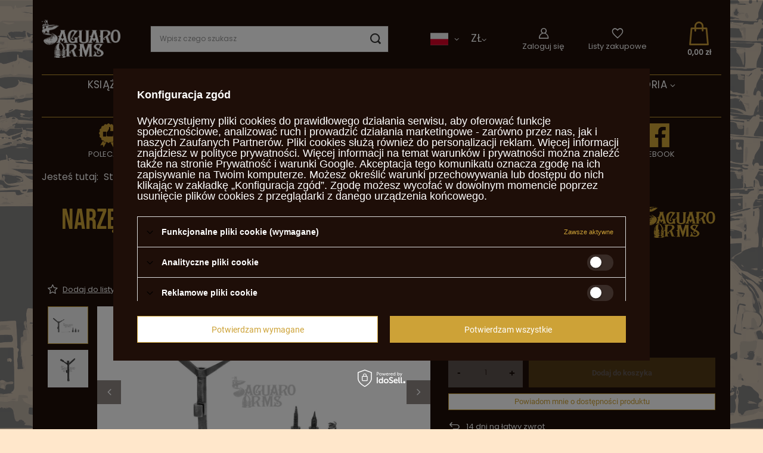

--- FILE ---
content_type: text/html; charset=utf-8
request_url: https://saguaro-arms.com/product-pol-2953-Narzedzie-wielofunkcyjne-klucz-do-obslugi-muszkietow-kapiszonowych.html
body_size: 23610
content:
<!DOCTYPE html>
<html lang="pl" class="--freeShipping --vat --gross " ><head><link rel="preload" as="image" fetchpriority="high" href="/hpeciai/5219199edb2eb484163a75c15564b7e8/pol_pm_Narzedzie-wielofunkcyjne-klucz-do-obslugi-muszkietow-kapiszonowych-2953_1.webp"><meta name="viewport" content="user-scalable=no, initial-scale = 1.0, maximum-scale = 1.0, width=device-width, viewport-fit=cover"><meta http-equiv="Content-Type" content="text/html; charset=utf-8"><meta http-equiv="X-UA-Compatible" content="IE=edge"><title>Narzędzie wielofunkcyjne -klucz do obsługi muszkietów kapiszonowych - cena, opinie | Sklep z bronią czarnoprochową Saguaro Arms</title><meta name="keywords" content=""><meta name="description" content="Narzędzie wielofunkcyjne -klucz do obsługi muszkietów kapiszonowych w cenie 275,00 zł ⭐ Bezpieczne zakupy ✅ 14 dni na zwrot ➤ Zapraszamy! "><link rel="icon" href="/gfx/pol/favicon.ico"><meta name="theme-color" content="#CDA237"><meta name="msapplication-navbutton-color" content="#CDA237"><meta name="apple-mobile-web-app-status-bar-style" content="#CDA237"><link rel="preload stylesheet" as="style" href="/gfx/pol/style.css.gzip?r=1742904283"><style>
							#photos_slider[data-skeleton] .photos__link:before {
								padding-top: calc(min((600/904 * 100%), 600px));
							}
							@media (min-width: 979px) {.photos__slider[data-skeleton] .photos__figure:not(.--nav):first-child .photos__link {
								max-height: 600px;
							}}
						</style><script>var app_shop={urls:{prefix:'data="/gfx/'.replace('data="', '')+'pol/',graphql:'/graphql/v1/'},vars:{meta:{viewportContent:'initial-scale = 1.0, maximum-scale = 5.0, width=device-width, viewport-fit=cover'},priceType:'gross',priceTypeVat:true,productDeliveryTimeAndAvailabilityWithBasket:false,geoipCountryCode:'US',fairShopLogo: { enabled: false, image: '/gfx/standards/safe_light.svg'},currency:{id:'PLN',symbol:'zł',country:'pl',format:'###,##0.00',beforeValue:false,space:true,decimalSeparator:',',groupingSeparator:' '},language:{id:'pol',symbol:'pl',name:'Polski'},omnibus:{enabled:true,rebateCodeActivate:false,hidePercentageDiscounts:false,},},txt:{priceTypeText:' brutto',},fn:{},fnrun:{},files:[],graphql:{}};const getCookieByName=(name)=>{const value=`; ${document.cookie}`;const parts = value.split(`; ${name}=`);if(parts.length === 2) return parts.pop().split(';').shift();return false;};if(getCookieByName('freeeshipping_clicked')){document.documentElement.classList.remove('--freeShipping');}if(getCookieByName('rabateCode_clicked')){document.documentElement.classList.remove('--rabateCode');}function hideClosedBars(){const closedBarsArray=JSON.parse(localStorage.getItem('closedBars'))||[];if(closedBarsArray.length){const styleElement=document.createElement('style');styleElement.textContent=`${closedBarsArray.map((el)=>`#${el}`).join(',')}{display:none !important;}`;document.head.appendChild(styleElement);}}hideClosedBars();</script><meta name="robots" content="index,follow"><meta name="rating" content="general"><meta name="Author" content="P.H.Michał Kuropatwa na bazie IdoSell (www.idosell.com/shop).">
<!-- Begin LoginOptions html -->

<style>
#client_new_social .service_item[data-name="service_Apple"]:before, 
#cookie_login_social_more .service_item[data-name="service_Apple"]:before,
.oscop_contact .oscop_login__service[data-service="Apple"]:before {
    display: block;
    height: 2.6rem;
    content: url('/gfx/standards/apple.svg?r=1743165583');
}
.oscop_contact .oscop_login__service[data-service="Apple"]:before {
    height: auto;
    transform: scale(0.8);
}
#client_new_social .service_item[data-name="service_Apple"]:has(img.service_icon):before,
#cookie_login_social_more .service_item[data-name="service_Apple"]:has(img.service_icon):before,
.oscop_contact .oscop_login__service[data-service="Apple"]:has(img.service_icon):before {
    display: none;
}
</style>

<!-- End LoginOptions html -->

<!-- Open Graph -->
<meta property="og:type" content="website"><meta property="og:url" content="https://saguaro-arms.com/product-pol-2953-Narzedzie-wielofunkcyjne-klucz-do-obslugi-muszkietow-kapiszonowych.html
"><meta property="og:title" content="Narzędzie wielofunkcyjne -klucz do obsługi muszkietów kapiszonowych"><meta property="og:site_name" content="P.H.Michał Kuropatwa"><meta property="og:locale" content="pl_PL"><meta property="og:locale:alternate" content="en_GB"><meta property="og:image" content="https://saguaro-arms.com/hpeciai/4aaf64a61273dcd74d8589a95261d42c/pol_pl_Narzedzie-wielofunkcyjne-klucz-do-obslugi-muszkietow-kapiszonowych-2953_1.webp"><meta property="og:image:width" content="904"><meta property="og:image:height" content="600"><link rel="manifest" href="https://saguaro-arms.com/data/include/pwa/1/manifest.json?t=3"><meta name="apple-mobile-web-app-capable" content="yes"><meta name="apple-mobile-web-app-status-bar-style" content="black"><meta name="apple-mobile-web-app-title" content="saguaro-arms.com"><link rel="apple-touch-icon" href="/data/include/pwa/1/icon-128.png"><link rel="apple-touch-startup-image" href="/data/include/pwa/1/logo-512.png" /><meta name="msapplication-TileImage" content="/data/include/pwa/1/icon-144.png"><meta name="msapplication-TileColor" content="#2F3BA2"><meta name="msapplication-starturl" content="/"><script type="application/javascript">var _adblock = true;</script><script async src="/data/include/advertising.js"></script><script type="application/javascript">var statusPWA = {
                online: {
                    txt: "Połączono z internetem",
                    bg: "#5fa341"
                },
                offline: {
                    txt: "Brak połączenia z internetem",
                    bg: "#eb5467"
                }
            }</script><script async type="application/javascript" src="/ajax/js/pwa_online_bar.js?v=1&r=6"></script><script type="application/javascript" src="/ajax/js/webpush_subscription.js?v=1&r=4"></script><script type="application/javascript">WebPushHandler.publicKey = 'BCt/0Jre6A5cjBBX1q1MNGtDDlIqr0+fgVDfbva6TYKYWOSnh+96pyT4C5eTKK/JhtuES6f/hdre19eJdjfeNHE=';WebPushHandler.version = '1';WebPushHandler.setPermissionValue();</script>
<!-- End Open Graph -->

<link rel="canonical" href="https://saguaro-arms.com/product-pol-2953-Narzedzie-wielofunkcyjne-klucz-do-obslugi-muszkietow-kapiszonowych.html" />
<link rel="alternate" hreflang="en" href="https://saguaro-arms.com/product-eng-2953-Civil-War-Sergeants-Enfield-Rifle-Combination-Tool.html" />
<link rel="alternate" hreflang="pl" href="https://saguaro-arms.com/product-pol-2953-Narzedzie-wielofunkcyjne-klucz-do-obslugi-muszkietow-kapiszonowych.html" />

<!-- Begin additional html or js -->


<!--4|1|3-->
<meta name="google-site-verification" content="jyxg9LZSnBXl_v2YuZ6hQmNKxp0JRhvQ8zEo3G5VWzQ" />
<!--6|1|5| modified: 2022-01-25 12:35:47-->
<meta name="google-site-verification" content="d5s1NkhVyDcDfsRI5p2PIf1nGBubFP0OoHLOUH6afIo" />

<!--8|1|7| modified: 2025-06-13 07:40:41-->
<meta name="google-site-verification" content="uWlJFaLR8D9819TBe7LDe-rYSKS6MfijW5tUtNMrKGA" />

<script type='application/ld+json'>
{
"@context": "http://www.schema.org",
"@type": "Organization",
"name": "Sklep z bronią czarnoprochową Saguaro Arms",
"legalName": "Przdsiębiorstwo Handlowe Michał Kuropatwa",
"url": "https://saguaro-arms.com",
"image": "https://saguaro-arms.com/pol_pl_Sharps-Saguaro-Hunter-Carbine-45-26-2682_2.jpg",
"logo": "https://saguaro-arms.com/data/gfx/mask/pol/logo_1_big.png",
"telephone": "602 283 512",
"email": "sklep@saguaro-arms.com",
"vatID": "9471550319",
"address": [
{
"type": "PostalAddress",
"addressLocality": "Ozorków",
"streetAddress": "Maszkowska 27/29",
"postalCode": "95-035",
"addressCountry": "Polska",
"addressRegion": "Łódzkie"
}]
}
</script>

<script type="text/javascript">
function googleTranslateElementInit() {
new google.translate.TranslateElement({ pageLanguage: 'en', includedLanguages: 'es' }, 'google_translate_element');
    var removePopup = document.getElementById('goog-gt-tt');
    removePopup.parentNode.removeChild(removePopup);
}
</script>

<script type="text/javascript" src="//translate.google.com/translate_a/element.js?cb=googleTranslateElementInit"></script>
<!-- Global site tag (gtag.js) - Google Analytics -->
<script async src="https://www.googletagmanager.com/gtag/js?id=G-CFM4K38VS9"></script>
<script>
  window.dataLayer = window.dataLayer || [];
  function gtag(){dataLayer.push(arguments);}
  gtag('js', new Date());

  gtag('config', 'G-CFM4K38VS9');
</script>
<!-- Google Tag Manager -->
<script>(function(w,d,s,l,i){w[l]=w[l]||[];w[l].push({'gtm.start':
new Date().getTime(),event:'gtm.js'});var f=d.getElementsByTagName(s)[0],
j=d.createElement(s),dl=l!='dataLayer'?'&l='+l:'';j.async=true;j.src=
'https://www.googletagmanager.com/gtm.js?id='+i+dl;f.parentNode.insertBefore(j,f);
})(window,document,'script','dataLayer','GTM-NL6Q8CR');</script>
<!-- End Google Tag Manager -->

<link rel="alternate" hreflang="x-default" href="https://saguaro-arms.com/" />

<!-- End additional html or js -->
                <script>
                if (window.ApplePaySession && window.ApplePaySession.canMakePayments()) {
                    var applePayAvailabilityExpires = new Date();
                    applePayAvailabilityExpires.setTime(applePayAvailabilityExpires.getTime() + 2592000000); //30 days
                    document.cookie = 'applePayAvailability=yes; expires=' + applePayAvailabilityExpires.toUTCString() + '; path=/;secure;'
                    var scriptAppleJs = document.createElement('script');
                    scriptAppleJs.src = "/ajax/js/apple.js?v=3";
                    if (document.readyState === "interactive" || document.readyState === "complete") {
                          document.body.append(scriptAppleJs);
                    } else {
                        document.addEventListener("DOMContentLoaded", () => {
                            document.body.append(scriptAppleJs);
                        });  
                    }
                } else {
                    document.cookie = 'applePayAvailability=no; path=/;secure;'
                }
                </script>
                <script>let paypalDate = new Date();
                    paypalDate.setTime(paypalDate.getTime() + 86400000);
                    document.cookie = 'payPalAvailability_PLN=-1; expires=' + paypalDate.getTime() + '; path=/; secure';
                </script></head><body><div id="container" class="projector_page container max-width-1200"><header class=" commercial_banner"><script class="ajaxLoad">app_shop.vars.vat_registered="true";app_shop.vars.currency_format="###,##0.00";app_shop.vars.currency_before_value=false;app_shop.vars.currency_space=true;app_shop.vars.symbol="zł";app_shop.vars.id="PLN";app_shop.vars.baseurl="http://saguaro-arms.com/";app_shop.vars.sslurl="https://saguaro-arms.com/";app_shop.vars.curr_url="%2Fproduct-pol-2953-Narzedzie-wielofunkcyjne-klucz-do-obslugi-muszkietow-kapiszonowych.html";var currency_decimal_separator=',';var currency_grouping_separator=' ';app_shop.vars.blacklist_extension=["exe","com","swf","js","php"];app_shop.vars.blacklist_mime=["application/javascript","application/octet-stream","message/http","text/javascript","application/x-deb","application/x-javascript","application/x-shockwave-flash","application/x-msdownload"];app_shop.urls.contact="/contact-pol.html";</script><div id="viewType" style="display:none"></div><div id="logo" class="d-flex align-items-center"><a href="https://saguaro-arms.com/" target="_self"><img src="/data/gfx/mask/pol/logo_1_big.png" alt="Broń czarnoprochowa - Sklep z bronią palną Saguaro Arms" width="271" height="132"></a></div><nav id="menu_categories" class="wide"><button type="button" class="navbar-toggler"><i class="icon-reorder"></i></button><div class="navbar-collapse" id="menu_navbar"><ul class="navbar-nav mx-md-n2"><li class="nav-item"><a  href="/pol_m_Ksiazki-611.html" target="_self" title="Książki" class="nav-link" >Książki</a></li><li class="nav-item"><a  href="/pol_m_SAMOOBRONA-599.html" target="_self" title="SAMOOBRONA" class="nav-link" >SAMOOBRONA</a><ul class="navbar-subnav"><li class="nav-item empty"><a class="nav-link" href="/pol_m_SAMOOBRONA_Bron-Obrony-Osobistej-600.html" target="_self">Broń Obrony Osobistej</a></li><li class="nav-item empty"><a class="nav-link" href="/pol_m_SAMOOBRONA_Bron-Obrony-Miru-Domowego-601.html" target="_self">Broń Obrony Miru Domowego</a></li><li class="nav-item empty"><a class="nav-link" href="/pol_m_SAMOOBRONA_Gazy-605.html" target="_self">Gazy</a></li><li class="nav-item empty"><a class="nav-link" href="/pol_m_SAMOOBRONA_Pistolety-CO2-606.html" target="_self">Pistolety CO2</a></li></ul></li><li class="nav-item"><a  href="/pol_m_Sharps-557.html" target="_self" title="Sharps" class="nav-link" >Sharps</a><ul class="navbar-subnav"><li class="nav-item empty"><a class="nav-link" href="/pol_m_Sharps_Saguaro-Sharps-558.html" target="_self">Saguaro Sharps</a></li><li class="nav-item empty"><a class="nav-link" href="/pol_m_Sharps_Akcesoria-Sharps-Saguaro-559.html" target="_self">Akcesoria Sharps Saguaro</a></li></ul></li><li class="nav-item"><a  href="/Bron-Palna" target="_self" title="Broń " class="nav-link noevent" >Broń </a><ul class="navbar-subnav"><li class="nav-item"><a class="nav-link" href="/bron-czarnoprochowa-kapiszonowa" target="_self">Czarnoprochowa kapiszonowa</a><ul class="navbar-subsubnav"><li class="nav-item"><a class="nav-link" href="/saguaro-sharps-karabin-czarnoprochowy" target="_self">Saguaro Sharps</a></li><li class="nav-item"><a class="nav-link" href="/rewolwery-czarnoprochowe-kapiszonowe" target="_self">Rewolwery</a></li><li class="nav-item"><a class="nav-link" href="/karabiny-czarnoprochowe-kapiszonowe" target="_self">Karabiny</a></li><li class="nav-item"><a class="nav-link" href="/pistolety-czarnoprochowe-kapiszonowe" target="_self">Pistolety</a></li><li class="nav-item"><a class="nav-link" href="/muszkiety-czarnoprochowe-kapiszonowe" target="_self">Muszkiety</a></li></ul></li><li class="nav-item"><a class="nav-link" href="/bron-czarnoprochowa-skalkowa" target="_self"> Czarnoprochowa skałkowa</a><ul class="navbar-subsubnav"><li class="nav-item"><a class="nav-link" href="/karabiny-czarnoprochowe-skalkowe" target="_self">Karabiny</a></li><li class="nav-item"><a class="nav-link" href="/pistolety-czarnoprochowe-skalkowe" target="_self">Pistolety</a></li><li class="nav-item"><a class="nav-link" href="/muszkiety-czarnoprochowe-skalkowe" target="_self">Muszkiety</a></li></ul></li><li class="nav-item empty"><a class="nav-link" href="/bron-czarnoprochowa-lontowa" target="_self">Czarnoprochowa lontowa</a></li><li class="nav-item empty"><a class="nav-link" href="/pol_m_Bron-_Kit-zestawy-do-samodzielnego-montazu-292.html" target="_self">Kit - zestawy do samodzielnego montażu</a></li><li class="nav-item"><a class="nav-link" href="/bron-nabojowa" target="_self">Nabojowa</a><ul class="navbar-subsubnav"><li class="nav-item"><a class="nav-link" href="/karabiny-jednostrzalowe-nabojowe" target="_self">Karabiny jednostrzałowe</a></li><li class="nav-item"><a class="nav-link" href="/lever-action-repetiery-karabiny" target="_self">Lever action</a></li><li class="nav-item"><a class="nav-link" href="/strzelby-srutowe" target="_self">Strzelby śrutowe</a></li><li class="nav-item"><a class="nav-link" href="/pol_m_Bron-_Nabojowa_Rewolwery-299.html" target="_self">Rewolwery</a></li></ul></li><li class="nav-item"><a class="nav-link" href="/pol_m_Bron-_Bron-strzelajaca-tylko-i-wylacznie-prochem-czarnym-469.html" target="_self">Broń strzelająca tylko i wyłącznie prochem czarnym</a><ul class="navbar-subsubnav"><li class="nav-item"><a class="nav-link" href="/bron-zabytkowa" target="_self">Broń zabytkowa</a></li><li class="nav-item"><a class="nav-link" href="/pol_m_Bron-_Bron-strzelajaca-tylko-i-wylacznie-prochem-czarnym_Czarnoprochowce-wspolczesne-470.html" target="_self">Czarnoprochowce współczesne</a></li><li class="nav-item"><a class="nav-link" href="/repliki-broni-czarnoprochowej-nabojowej" target="_self">Repliki broni czarnoprochowej nabojowej</a></li></ul></li><li class="nav-item"><a class="nav-link" href="/bron-biala" target="_self">Broń biała</a><ul class="navbar-subsubnav"><li class="nav-item"><a class="nav-link" href="/szable" target="_self">Szable</a></li><li class="nav-item"><a class="nav-link" href="/noze-bowie" target="_self">Noże Bowie</a></li><li class="nav-item"><a class="nav-link" href="/bagnety" target="_self">Bagnety</a></li></ul></li><li class="nav-item"><a class="nav-link" href="/bron-bez-pozwolenia" target="_self">Broń bez pozwolenia</a><ul class="navbar-subsubnav"><li class="nav-item"><a class="nav-link" href="/rewolwery-bez-pozwolenia" target="_self">Rewolwery bez pozwolenia</a></li><li class="nav-item"><a class="nav-link" href="/karabiny-bez-pozwolenia" target="_self">Karabiny bez pozwolenia</a></li><li class="nav-item"><a class="nav-link" href="/strzelby-bez-pozwolenia" target="_self">Strzelby bez pozwolenia</a></li><li class="nav-item"><a class="nav-link" href="/pistolety-bez-pozwolenia" target="_self">Pistolety bez pozwolenia</a></li></ul></li></ul></li><li class="nav-item"><a  href="/czesci-do-broni-palnej" target="_self" title="Części do broni" class="nav-link" >Części do broni</a><ul class="navbar-subnav"><li class="nav-item"><a class="nav-link" href="/czesci-do-rewolwerow-kapiszonowych" target="_self">Części do rewolwerów kapiszonowych</a><ul class="navbar-subsubnav"><li class="nav-item"><a class="nav-link" href="/pol_m_Czesci-do-broni_Czesci-do-rewolwerow-kapiszonowych_Kominki-314.html" target="_self">Kominki</a></li><li class="nav-item"><a class="nav-link" href="/bebny-do-rewolwerow" target="_self">Bębny</a></li><li class="nav-item"><a class="nav-link" href="/sprezyny-rewolwerowe" target="_self">Sprężyny</a></li><li class="nav-item"><a class="nav-link" href="/popychacze-bebna-do-rewolwerow" target="_self">Popychacze bębna</a></li><li class="nav-item"><a class="nav-link" href="/blokady-bebna-do-rewolwerow" target="_self">Blokady bębna</a></li><li class="nav-item"><a class="nav-link" href="/spusty-do-rewolwerow" target="_self">Spusty</a></li><li class="nav-item"><a class="nav-link" href="/sruby-rewolwerowe" target="_self">Śruby</a></li><li class="nav-item"><a class="nav-link" href="/kurki-do-rewolwerow" target="_self">Kurki</a></li><li class="nav-item"><a class="nav-link" href="/pozostale-czesci-do-rewolwerow" target="_self">Pozostałe</a></li></ul></li><li class="nav-item"><a class="nav-link" href="/przyrzady-celownicze" target="_self">Przyrządy celownicze</a><ul class="navbar-subsubnav"><li class="nav-item"><a class="nav-link" href="/dioptery" target="_self">Dioptery</a></li><li class="nav-item"><a class="nav-link" href="/muszki-celownicze-do-broni" target="_self">Muszki</a></li><li class="nav-item"><a class="nav-link" href="/szczerbinki" target="_self">Szczerbinki</a></li><li class="nav-item"><a class="nav-link" href="/optyka-strzelecka" target="_self">Optyka</a></li></ul></li><li class="nav-item empty"><a class="nav-link" href="/pol_m_Czesci-do-broni_Kominki-buksiki-307.html" target="_self">Kominki, buksiki</a></li><li class="nav-item empty"><a class="nav-link" href="/pol_m_Czesci-do-broni_Lufy-308.html" target="_self">Lufy</a></li><li class="nav-item empty"><a class="nav-link" href="/pol_m_Czesci-do-broni_Zamki-309.html" target="_self">Zamki</a></li><li class="nav-item empty"><a class="nav-link" href="/pol_m_Czesci-do-broni_Sprezyny-310.html" target="_self">Sprężyny </a></li><li class="nav-item empty"><a class="nav-link" href="/pol_m_Czesci-do-broni_Kolby-Loza-Pobojczyki-311.html" target="_self">Kolby, Łoża, Pobojczyki</a></li><li class="nav-item empty"><a class="nav-link" href="/pol_m_Czesci-do-broni_Sruby-rozne-312.html" target="_self">Śruby różne</a></li><li class="nav-item empty"><a class="nav-link" href="/pol_m_Czesci-do-broni_Magazynki-313.html" target="_self">Magazynki</a></li><li class="nav-item"><a class="nav-link" href="/pol_m_Czesci-do-broni_Czesci-bron-nabojowa-544.html" target="_self">Części broń nabojowa</a><ul class="navbar-subsubnav"><li class="nav-item"><a class="nav-link" href="/pol_m_Czesci-do-broni_Czesci-bron-nabojowa_Winchester-1873-czesci-545.html" target="_self">Winchester 1873 części</a></li><li class="nav-item"><a class="nav-link" href="/pol_m_Czesci-do-broni_Czesci-bron-nabojowa_Winchester-1866-czesci-546.html" target="_self">Winchester 1866 części</a></li><li class="nav-item"><a class="nav-link" href="/pol_m_Czesci-do-broni_Czesci-bron-nabojowa_Cattleman-1873-czesci-547.html" target="_self">Cattleman 1873 części</a></li></ul></li></ul></li><li class="nav-item"><a  href="/amunicja-do-broni-palnej" target="_self" title="Amunicja" class="nav-link" >Amunicja</a><ul class="navbar-subnav"><li class="nav-item empty"><a class="nav-link" href="/pol_m_Amunicja_Pociski-kule-olowiane-srut-193.html" target="_self">Pociski, kule ołowiane, śrut</a></li><li class="nav-item empty"><a class="nav-link" href="/pol_m_Amunicja_Kapiszony-177.html" target="_self">Kapiszony </a></li><li class="nav-item empty"><a class="nav-link" href="/pol_m_Amunicja_Skalki-477.html" target="_self">Skałki</a></li><li class="nav-item empty"><a class="nav-link" href="/pol_m_Amunicja_Smary-flejtuchy-przybitki-do-broni-258.html" target="_self">Smary, flejtuchy, przybitki do broni</a></li><li class="nav-item empty"><a class="nav-link" href="/pol_m_Amunicja_Luski-gilzy-210.html" target="_self">Łuski, gilzy</a></li><li class="nav-item empty"><a class="nav-link" href="/pol_m_Amunicja_Amunicja-scalona-splonki-185.html" target="_self">Amunicja scalona, spłonki</a></li></ul></li><li class="nav-item"><a  href="/elaboracja-amunicji" target="_self" title="Elaboracja" class="nav-link" >Elaboracja</a><ul class="navbar-subnav"><li class="nav-item"><a class="nav-link" href="/pol_m_Elaboracja_Odlewanie-kul-260.html" target="_self">Odlewanie kul</a><ul class="navbar-subsubnav"><li class="nav-item"><a class="nav-link" href="/pol_m_Elaboracja_Odlewanie-kul_Kokile-209.html" target="_self">Kokile</a></li><li class="nav-item"><a class="nav-link" href="/pol_m_Elaboracja_Odlewanie-kul_Szczypce-229.html" target="_self">Szczypce</a></li><li class="nav-item"><a class="nav-link" href="/pol_m_Elaboracja_Odlewanie-kul_Kociolki-267.html" target="_self">Kociołki</a></li></ul></li><li class="nav-item empty"><a class="nav-link" href="/pol_m_Elaboracja_Luski-i-obrobka-261.html" target="_self">Łuski i obróbka</a></li><li class="nav-item empty"><a class="nav-link" href="/pol_m_Elaboracja_Matryce-uchwyty-lusek-262.html" target="_self">Matryce, uchwyty łusek</a></li><li class="nav-item empty"><a class="nav-link" href="/pol_m_Elaboracja_Prasy-splonkarki-263.html" target="_self">Prasy , spłonkarki</a></li><li class="nav-item empty"><a class="nav-link" href="/pol_m_Elaboracja_Odmierzanie-prochu-270.html" target="_self">Odmierzanie prochu</a></li></ul></li><li class="nav-item"><a  href="/akcesoria-do-broni-palnej" target="_self" title="Akcesoria" class="nav-link" >Akcesoria</a><ul class="navbar-subnav"><li class="nav-item"><a class="nav-link" href="/pol_m_Akcesoria_Akcesoria-strzeleckie-173.html" target="_self">Akcesoria strzeleckie</a><ul class="navbar-subsubnav"><li class="nav-item"><a class="nav-link" href="/pol_m_Akcesoria_Akcesoria-strzeleckie_Prochownice-rogi-miarki-do-prochu-191.html" target="_self">Prochownice, rogi,miarki do prochu</a></li><li class="nav-item"><a class="nav-link" href="/pol_m_Akcesoria_Akcesoria-strzeleckie_Kluczyki-do-kominkow-221.html" target="_self">Kluczyki do kominków</a></li><li class="nav-item"><a class="nav-link" href="/pol_m_Akcesoria_Akcesoria-strzeleckie_Kapiszonowniki-222.html" target="_self">Kapiszonowniki</a></li><li class="nav-item"><a class="nav-link" href="/pol_m_Akcesoria_Akcesoria-strzeleckie_Pokrowce-walizki-ochrona-sluchu-259.html" target="_self">Pokrowce, walizki , ochrona słuchu</a></li><li class="nav-item"><a class="nav-link" href="/pol_m_Akcesoria_Akcesoria-strzeleckie_Kalibratory-245.html" target="_self">Kalibratory</a></li><li class="nav-item"><a class="nav-link" href="/pol_m_Akcesoria_Akcesoria-strzeleckie_Smarowniczki-do-pociskow-244.html" target="_self">Smarowniczki do pocisków</a></li></ul></li><li class="nav-item"><a class="nav-link" href="/pol_m_Akcesoria_Akcesoria-skorzane-194.html" target="_self">Akcesoria skórzane</a><ul class="navbar-subsubnav"><li class="nav-item"><a class="nav-link" href="/pol_m_Akcesoria_Akcesoria-skorzane_Bestseller-459.html" target="_self">Bestseller </a></li><li class="nav-item"><a class="nav-link" href="/pol_m_Akcesoria_Akcesoria-skorzane_Pasy-195.html" target="_self">Pasy</a></li><li class="nav-item"><a class="nav-link" href="/pol_m_Akcesoria_Akcesoria-skorzane_Kabury-196.html" target="_self">Kabury</a></li><li class="nav-item"><a class="nav-link" href="/pol_m_Akcesoria_Akcesoria-skorzane_Ladownice-230.html" target="_self">Ładownice</a></li></ul></li><li class="nav-item"><a class="nav-link" href="/pol_m_Akcesoria_Akcesoria-do-czyszczenia-186.html" target="_self">Akcesoria do czyszczenia</a><ul class="navbar-subsubnav"><li class="nav-item"><a class="nav-link" href="/pol_m_Akcesoria_Akcesoria-do-czyszczenia_Konserwacja-264.html" target="_self">Konserwacja</a></li><li class="nav-item"><a class="nav-link" href="/pol_m_Akcesoria_Akcesoria-do-czyszczenia_Wyciory-266.html" target="_self">Wyciory</a></li><li class="nav-item"><a class="nav-link" href="/pol_m_Akcesoria_Akcesoria-do-czyszczenia_Jagi-grajcary-328.html" target="_self">Jagi , grajcary</a></li></ul></li><li class="nav-item empty"><a class="nav-link" href="/pol_m_Akcesoria_Rusznikarnia-152.html" target="_self">Rusznikarnia</a></li><li class="nav-item empty"><a class="nav-link" href="/pol_m_Akcesoria_Zycie-obozowe-155.html" target="_self">Życie obozowe</a></li><li class="nav-item empty"><a class="nav-link" href="/pol_m_Akcesoria_Ubrania-227.html" target="_self">Ubrania</a></li><li class="nav-item empty"><a class="nav-link" href="/pol_m_Akcesoria_Gadzety-235.html" target="_self">Gadżety</a></li><li class="nav-item empty"><a class="nav-link" href="/pol_m_Akcesoria_Zestawy-588.html" target="_self">Zestawy</a></li></ul></li><li class="nav-item"><a  href="/great-gun" target="_self" title="Derringer Great Gun" class="nav-link" >Derringer Great Gun</a><ul class="navbar-subnav"><li class="nav-item empty"><a class="nav-link" href="/pol_m_Derringer-Great-Gun_Derringery-54-440.html" target="_self">Derringery .54</a></li><li class="nav-item empty"><a class="nav-link" href="/pol_m_Derringer-Great-Gun_Derringery-Bicorn-607.html" target="_self">Derringery Bicorn</a></li><li class="nav-item empty"><a class="nav-link" href="/pol_m_Derringer-Great-Gun_Derringery-9mm-442.html" target="_self">Derringery 9mm</a></li><li class="nav-item"><a class="nav-link" href="/pol_m_Derringer-Great-Gun_Derringer-Unicorn-587.html" target="_self">Derringer Unicorn</a><ul class="navbar-subsubnav"><li class="nav-item"><a class="nav-link" href="/pol_m_Derringer-Great-Gun_Derringer-Unicorn_Unicorn-9mm-608.html" target="_self">Unicorn 9mm</a></li><li class="nav-item"><a class="nav-link" href="/pol_m_Derringer-Great-Gun_Derringer-Unicorn_Unicorn-45-609.html" target="_self">Unicorn .45</a></li><li class="nav-item"><a class="nav-link" href="/pol_m_Derringer-Great-Gun_Derringer-Unicorn_Unicorn-510-Magnum-610.html" target="_self">Unicorn .510 Magnum</a></li></ul></li><li class="nav-item empty"><a class="nav-link" href="/pol_m_Derringer-Great-Gun_Derringery-Dimini-45-585.html" target="_self">Derringery Dimini .45</a></li><li class="nav-item empty"><a class="nav-link" href="/pol_m_Derringer-Great-Gun_Derringery-45-441.html" target="_self">Derringery .45</a></li><li class="nav-item empty"><a class="nav-link" href="/pol_m_Derringer-Great-Gun_Akcesoria-443.html" target="_self">Akcesoria </a></li><li class="nav-item empty"><a class="nav-link" href="/pol_m_Derringer-Great-Gun_Kabury-602.html" target="_self">Kabury</a></li><li class="nav-item empty"><a class="nav-link" href="/pol_m_Derringer-Great-Gun_Pobijaki-603.html" target="_self">Pobijaki</a></li><li class="nav-item empty"><a class="nav-link" href="/pol_m_Derringer-Great-Gun_kominki-604.html" target="_self">kominki</a></li></ul></li><li class="nav-item active"><span title="Okresy Historyczne" class="nav-link active" >Okresy Historyczne</span><ul class="navbar-subnav"><li class="nav-item empty"><a class="nav-link" href="/pol_m_Okresy-Historyczne_Dziki-Zachod-163.html" target="_self">Dziki Zachód</a></li><li class="nav-item active empty"><a class="nav-link active" href="/pol_m_Okresy-Historyczne_Wojny-Napoleonskie-161.html" target="_self">Wojny Napoleońskie</a></li><li class="nav-item"><a class="nav-link" href="/pol_m_Okresy-Historyczne_Wojna-Secesyjna-154.html" target="_self">Wojna Secesyjna</a><ul class="navbar-subsubnav more"><li class="nav-item"><a class="nav-link" href="/pol_m_Okresy-Historyczne_Wojna-Secesyjna_Karabiny-569.html" target="_self">Karabiny</a></li><li class="nav-item"><a class="nav-link" href="/pol_m_Okresy-Historyczne_Wojna-Secesyjna_Rewolwery-570.html" target="_self">Rewolwery</a></li><li class="nav-item"><a class="nav-link" href="/pol_m_Okresy-Historyczne_Wojna-Secesyjna_Akcesoria-skorzane-571.html" target="_self">Akcesoria skórzane</a></li><li class="nav-item"><a class="nav-link" href="/pol_m_Okresy-Historyczne_Wojna-Secesyjna_Buty-572.html" target="_self">Buty</a></li><li class="nav-item"><a class="nav-link" href="/pol_m_Okresy-Historyczne_Wojna-Secesyjna_Guziki-573.html" target="_self">Guziki</a></li><li class="nav-item"><a class="nav-link" href="/pol_m_Okresy-Historyczne_Wojna-Secesyjna_Torby-574.html" target="_self">Torby</a></li><li class="nav-item"><a class="nav-link" href="/pol_m_Okresy-Historyczne_Wojna-Secesyjna_Czapki-575.html" target="_self">Czapki</a></li><li class="nav-item"><a class="nav-link" href="/pol_m_Okresy-Historyczne_Wojna-Secesyjna_Zycie-obozowe-576.html" target="_self">Życie obozowe</a></li><li class="nav-item"><a class="nav-link" href="/pol_m_Okresy-Historyczne_Wojna-Secesyjna_Manierki-577.html" target="_self">Manierki</a></li><li class="nav-item"><a class="nav-link" href="/pol_m_Okresy-Historyczne_Wojna-Secesyjna_Roznosci-578.html" target="_self">Różności</a></li><li class="nav-item"><a class="nav-link" href="/pol_m_Okresy-Historyczne_Wojna-Secesyjna_Ubrania-579.html" target="_self">Ubrania</a></li><li class="nav-item"><a class="nav-link" href="/pol_m_Okresy-Historyczne_Wojna-Secesyjna_Bagnety-580.html" target="_self">Bagnety</a></li><li class="nav-item display-all more"><a href="##" class="nav-link display-all" txt_alt="- zwiń">
																		+ rozwiń
																	</a></li><li class="nav-item display-all"><a class="nav-link display-all" href="/pol_m_Okresy-Historyczne_Wojna-Secesyjna-154.html">+ Pokaż wszystkie</a></li></ul></li><li class="nav-item empty"><a class="nav-link" href="/pol_m_Okresy-Historyczne_Powstanie-Styczniowe-241.html" target="_self">Powstanie Styczniowe</a></li></ul></li><li class="nav-item"><a  href="/pol_m_Kapiszonownik-327.html" target="_self" title="Kapiszonownik " class="nav-link" >Kapiszonownik </a></li><li class="nav-item"><a  href="/pol_m_Dubeltowki-dwustrzalowce-581.html" target="_self" title="Dubeltówki, dwustrzałowce" class="nav-link" >Dubeltówki, dwustrzałowce</a><ul class="navbar-subnav"><li class="nav-item empty"><a class="nav-link" href="/pol_m_Dubeltowki-dwustrzalowce_Dubeltowki-582.html" target="_self">Dubeltówki</a></li><li class="nav-item empty"><a class="nav-link" href="/pol_m_Dubeltowki-dwustrzalowce_Expressy-583.html" target="_self">Expressy</a></li><li class="nav-item empty"><a class="nav-link" href="/pol_m_Dubeltowki-dwustrzalowce_Pistolety-584.html" target="_self">Pistolety</a></li></ul></li></ul></div></nav><div id="main_tree5" class="wide"><div class="navbar-collapse" id="#menu_navbar5"><ul class="navbar-nav" data-align="ul#px"><li class="nav-item"><span title="Polecamy" class="title nav-gfx" ><img alt="Polecamy" title="Polecamy" src="/data/gfx/pol/navigation/1_5_i_504.webp"><span class="gfx_lvl_1">Polecamy</span></span><ul class="navbar-subnav"><div class="ciacho"><li class="nav-item"><a  href="/pol_m_Polecamy_Bron-526.html" target="_self" title="Broń" class=" nav-gfx" ><img alt="Broń" title="Broń" src="/data/gfx/pol/navigation/1_5_i_526.webp"><span class="gfx_lvl_2">Broń</span></a></li><li class="nav-item"><a  href="/pol_m_Polecamy_Akcesoria-527.html" target="_self" title="Akcesoria" class=" nav-gfx" ><img alt="Akcesoria" title="Akcesoria" src="/data/gfx/pol/navigation/1_5_i_527.webp"><span class="gfx_lvl_2">Akcesoria</span></a></li><li class="nav-item"><a  href="/pol_m_Polecamy_Saguaro-Sharps-i-Akcesoria-528.html" target="_self" title="Saguaro Sharps i Akcesoria" class=" nav-gfx" ><img alt="Saguaro Sharps i Akcesoria" title="Saguaro Sharps i Akcesoria" src="/data/gfx/pol/navigation/1_5_i_528.webp"><span class="gfx_lvl_2">Saguaro Sharps i Akcesoria</span></a></li><li class="nav-item"><a  href="/pol_m_Polecamy_Great-GUN-530.html" target="_self" title="Great GUN" class=" nav-gfx" ><img alt="Great GUN" title="Great GUN" src="/data/gfx/pol/navigation/1_5_i_530.webp"><span class="gfx_lvl_2">Great GUN</span></a></li></div></ul></li><li class="nav-item"><a  href="/Promocja-spromo-pol.html" target="_self" title="PROMOCJE" class="title nav-gfx" ><img alt="PROMOCJE" title="PROMOCJE" src="/data/gfx/pol/navigation/1_5_i_550.webp"><span class="gfx_lvl_1">PROMOCJE</span></a></li><li class="nav-item"><a  href="/rewolwery" target="_self" title="Rewolwery" class="title nav-gfx" ><img alt="Rewolwery" title="Rewolwery" src="/data/gfx/pol/navigation/1_5_i_537.webp"><span class="gfx_lvl_1">Rewolwery</span></a><ul class="navbar-subnav"><div class="ciacho"><li class="nav-item"><a  href="/rewolwery-kapiszonowe" target="_self" title="Rewolwery kapiszonowe" class=" nav-gfx" ><img alt="Rewolwery kapiszonowe" title="Rewolwery kapiszonowe" src="/data/gfx/pol/navigation/1_5_i_538.webp"><span class="gfx_lvl_2">Rewolwery kapiszonowe</span></a></li><li class="nav-item"><a  href="/rewolwery-nabojowe" target="_self" title="Rewolwery nabojowe" class=" nav-gfx" ><img alt="Rewolwery nabojowe" title="Rewolwery nabojowe" src="/data/gfx/pol/navigation/1_5_i_539.webp"><span class="gfx_lvl_2">Rewolwery nabojowe</span></a></li><li class="nav-item"><a  href="/rewolwery-banditos" target="_self" title="Rewolwery Banditos" class=" nav-gfx" ><img alt="Rewolwery Banditos" title="Rewolwery Banditos" src="/data/gfx/pol/navigation/1_5_i_540.webp"><span class="gfx_lvl_2">Rewolwery Banditos</span></a></li><li class="nav-item"><a  href="/rewolwery-dla-poczatkujacych" target="_self" title="Rewolwery dla Początkujących" class=" nav-gfx" ><img alt="Rewolwery dla Początkujących" title="Rewolwery dla Początkujących" src="/data/gfx/pol/navigation/1_5_i_541.webp"><span class="gfx_lvl_2">Rewolwery dla Początkujących</span></a></li></div></ul></li><li class="nav-item"><span title="Artykuły" class="title nav-gfx" ><img alt="Artykuły" title="Artykuły" src="/data/gfx/pol/navigation/1_5_i_502.webp"><span class="gfx_lvl_1">Artykuły</span></span><ul class="navbar-subnav"><div class="ciacho"><li class="nav-item"><a  href="https://saguaro-arms.com/Jakie-akcesoria-wybrac-do-rewolweru-czarnoprochowego-blog-pol-1608544303.html" target="_self" title="JAKIE AKCESORIA WYBRAĆ DO REWOLWERU CZARNOPROCHOWEGO ?" class=" nav-gfx" ><img alt="JAKIE AKCESORIA WYBRAĆ DO REWOLWERU CZARNOPROCHOWEGO ?" title="JAKIE AKCESORIA WYBRAĆ DO REWOLWERU CZARNOPROCHOWEGO ?" src="/data/gfx/pol/navigation/1_5_i_508.webp"><span class="gfx_lvl_2">JAKIE AKCESORIA WYBRAĆ DO REWOLWERU CZARNOPROCHOWEGO ?</span></a></li><li class="nav-item"><a  href="https://saguaro-arms.com/Saguaro-Sharps-czym-rozni-sie-od-standardowej-repliki-blog-pol-1562667161.html" target="_self" title="SAGUARO SHARPS - CZYM RÓŻNI SIĘ OD STANDARDOWEJ REPLIKI?" class=" nav-gfx" ><img alt="SAGUARO SHARPS - CZYM RÓŻNI SIĘ OD STANDARDOWEJ REPLIKI?" title="SAGUARO SHARPS - CZYM RÓŻNI SIĘ OD STANDARDOWEJ REPLIKI?" src="/data/gfx/pol/navigation/1_5_i_509.webp"><span class="gfx_lvl_2">SAGUARO SHARPS - CZYM RÓŻNI SIĘ OD STANDARDOWEJ REPLIKI?</span></a></li><li class="nav-item"><a  href="https://saguaro-arms.com/Jak-osadzic-skalke-w-zamku-broni-blog-pol-1548068519.html" target="_self" title="JAK OSADZIĆ SKAŁKĘ W ZAMKU BRONI ?" class=" nav-gfx" ><img alt="JAK OSADZIĆ SKAŁKĘ W ZAMKU BRONI ?" title="JAK OSADZIĆ SKAŁKĘ W ZAMKU BRONI ?" src="/data/gfx/pol/navigation/1_5_i_510.webp"><span class="gfx_lvl_2">JAK OSADZIĆ SKAŁKĘ W ZAMKU BRONI ?</span></a></li><li class="nav-item"><a  href="https://saguaro-arms.com/blog-pol.phtml" target="_self" title="I INNE" class=" nav-gfx" ><img alt="I INNE" title="I INNE" src="/data/gfx/pol/navigation/1_5_i_512.webp"><span class="gfx_lvl_2">I INNE</span></a></li></div></ul></li><li class="nav-item"><span title="Schematy Broni" class="title nav-gfx" ><img alt="Schematy Broni" title="Schematy Broni" src="/data/gfx/pol/navigation/1_5_i_503.webp"><span class="gfx_lvl_1">Schematy Broni</span></span><ul class="navbar-subnav"><div class="ciacho"><li class="nav-item"><a  href="https://saguaro-arms.com/Remington-8-Uberti-ccms-pol-28.html" target="_self" title="REMINGTON 8&amp;quot; UBERTI" class=" nav-gfx" ><img alt="REMINGTON 8&amp;quot; UBERTI" title="REMINGTON 8&amp;quot; UBERTI" src="/data/gfx/pol/navigation/1_5_i_513.webp"><span class="gfx_lvl_2">REMINGTON 8&quot; UBERTI</span></a></li><li class="nav-item"><a  href="https://saguaro-arms.com/Schemat-colt-navy-pietta-ccms-pol-30.html" target="_self" title="COLT NAVY PIETTA" class=" nav-gfx" ><img alt="COLT NAVY PIETTA" title="COLT NAVY PIETTA" src="/data/gfx/pol/navigation/1_5_i_514.webp"><span class="gfx_lvl_2">COLT NAVY PIETTA</span></a></li><li class="nav-item"><a  href="https://saguaro-arms.com/Remington-8-Pietta-ccms-pol-31.html" target="_self" title="REMINGTON 8'' PIETTA" class=" nav-gfx" ><img alt="REMINGTON 8'' PIETTA" title="REMINGTON 8'' PIETTA" src="/data/gfx/pol/navigation/1_5_i_515.webp"><span class="gfx_lvl_2">REMINGTON 8'' PIETTA</span></a></li><li class="nav-item"><a  href="https://saguaro-arms.com/Remington-Target-8-Pietta-ccms-pol-32.html" target="_self" title="REMINGTON TARGET 8'' PIETTA" class=" nav-gfx" ><img alt="REMINGTON TARGET 8'' PIETTA" title="REMINGTON TARGET 8'' PIETTA" src="/data/gfx/pol/navigation/1_5_i_516.webp"><span class="gfx_lvl_2">REMINGTON TARGET 8'' PIETTA</span></a></li><li class="nav-item"><a  href="https://saguaro-arms.com/Colt-Walker-Uberti-ccms-pol-33.html" target="_self" title="COLT WALKER UBERTI" class=" nav-gfx" ><img alt="COLT WALKER UBERTI" title="COLT WALKER UBERTI" src="/data/gfx/pol/navigation/1_5_i_517.webp"><span class="gfx_lvl_2">COLT WALKER UBERTI</span></a></li><li class="nav-item"><a  href="https://saguaro-arms.com/Karabinek-Rewolwerowy-Remington-Uberti-ccms-pol-34.html" target="_self" title="KARABINEK REWOLWEROWY REMINGTON UBERTI" class=" nav-gfx" ><img alt="KARABINEK REWOLWEROWY REMINGTON UBERTI" title="KARABINEK REWOLWEROWY REMINGTON UBERTI" src="/data/gfx/pol/navigation/1_5_i_518.webp"><span class="gfx_lvl_2">KARABINEK REWOLWEROWY REMINGTON UBERTI</span></a></li><li class="nav-item"><a  href="https://saguaro-arms.com/Cattelman-Uberti-43-4-75-ccms-pol-35.html" target="_self" title="CATTELMAN UBERTI 4'3/4&amp;quot; - 7'5&amp;quot;" class=" nav-gfx" ><img alt="CATTELMAN UBERTI 4'3/4&amp;quot; - 7'5&amp;quot;" title="CATTELMAN UBERTI 4'3/4&amp;quot; - 7'5&amp;quot;" src="/data/gfx/pol/navigation/1_5_i_519.webp"><span class="gfx_lvl_2">CATTELMAN UBERTI 4'3/4&quot; - 7'5&quot;</span></a></li><li class="nav-item"><a  href="https://saguaro-arms.com/Colt-Navy-Uberti-7-5-ccms-pol-36.html" target="_self" title="COLT NAVY UBERTI.7/5&amp;quot;" class=" nav-gfx" ><img alt="COLT NAVY UBERTI.7/5&amp;quot;" title="COLT NAVY UBERTI.7/5&amp;quot;" src="/data/gfx/pol/navigation/1_5_i_520.webp"><span class="gfx_lvl_2">COLT NAVY UBERTI.7/5&quot;</span></a></li></div></ul></li><li class="nav-item"><span title="Youtube" class="title nav-gfx" ><img alt="Youtube" title="Youtube" src="/data/gfx/pol/navigation/1_5_i_481.webp"><span class="gfx_lvl_1">Youtube</span></span><ul class="navbar-subnav"><div class="ciacho"><li class="nav-item"><a  href="https://youtu.be/yyH5m6n-wqU" target="_self" title="Saguaro Sharps - broń bez pozwolenia" class=" nav-gfx" ><img alt="Saguaro Sharps - broń bez pozwolenia" title="Saguaro Sharps - broń bez pozwolenia" src="/data/gfx/pol/navigation/1_5_i_521.webp"><span class="gfx_lvl_2">Saguaro Sharps - broń bez pozwolenia</span></a></li><li class="nav-item"><a  href="https://youtu.be/RYrRCMCnOLQ" target="_self" title="10 MODELI BRONI BEZ ZEZWOLENIA NA CZASY OSTATECZNE" class=" nav-gfx" ><img alt="10 MODELI BRONI BEZ ZEZWOLENIA NA CZASY OSTATECZNE" title="10 MODELI BRONI BEZ ZEZWOLENIA NA CZASY OSTATECZNE" src="/data/gfx/pol/navigation/1_5_i_522.webp"><span class="gfx_lvl_2">10 MODELI BRONI BEZ ZEZWOLENIA NA CZASY OSTATECZNE</span></a></li><li class="nav-item"><a  href="https://youtu.be/oKTJpmTP5S4" target="_self" title="Derringer Great Gun -dlaczego jest najlepszy ?" class=" nav-gfx" ><img alt="Derringer Great Gun -dlaczego jest najlepszy ?" title="Derringer Great Gun -dlaczego jest najlepszy ?" src="/data/gfx/pol/navigation/1_5_i_523.webp"><span class="gfx_lvl_2">Derringer Great Gun -dlaczego jest najlepszy ?</span></a></li><li class="nav-item"><a  href="https://www.youtube.com/user/SaguaroMike1" target="_self" title="Nasz kanał" class=" nav-gfx" ><img alt="Nasz kanał" title="Nasz kanał" src="/data/gfx/pol/navigation/1_5_i_524.webp"><span class="gfx_lvl_2">Nasz kanał</span></a></li></div></ul></li><li class="nav-item"><a  href="https://www.facebook.com/SaguaroArms" target="_self" title="Facebook" class="title nav-gfx" ><img alt="Facebook" title="Facebook" src="/data/gfx/pol/navigation/1_5_i_480png"><span class="gfx_lvl_1">Facebook</span></a></li></ul></div></div><div id="menu_settings" class="align-items-center justify-content-center justify-content-lg-end"><div class="dropdown-menu-settings dropdown-language"><div class="open_trigger"><span class="d-none d-md-inline-block flag flag_pol"></span><i class="icon-angle-down d-none d-md-inline-block"></i></div><form action="https://saguaro-arms.com/settings.php" method="post"><ul><li><div class="form-group"><label class="menu_settings_lang_label">
                        Język
                      </label><div class="radio"><label><input type="radio" name="lang" onchange="window.location.href='/settings.php?lang=' + this.value;" checked value="pol"><span class="flag flag_pol"></span><span>pl</span></label></div><div class="radio"><label><input type="radio" name="lang" onchange="window.location.href='/settings.php?lang=' + this.value;" value="eng"><span class="flag flag_eng"></span><span>en</span></label></div></div></li><li class="buttons" style="display:none;"><button class="btn --solid --large" type="submit">
                      Zastosuj zmiany
                    </button></li></ul></form></div><div class="dropdown-menu-settings dropdown-currency"><div class="open_trigger"><span class="
                    d-none d-md-inline-block
                  ">zł</span><i class="icon-angle-down d-none d-md-inline-block"></i></div><form action="https://saguaro-arms.com/settings.php" method="post"><ul><li><div class="form-group"><label class="menu_settings_curr_label">
                        Waluta
                      </label><div class="radio"><label><input type="radio" name="curr" onchange="this.form.submit();" checked value="PLN"><span>zł</span><span></span></label></div><div class="radio"><label><input type="radio" name="curr" onchange="this.form.submit();" value="EUR"><span>€</span><span></span></label></div><div class="radio"><label><input type="radio" name="curr" onchange="this.form.submit();" value="USD"><span>$</span><span></span></label></div></div></li><li class="buttons" style="display:none;"><button class="btn --solid --large" type="submit">
                      Zastosuj zmiany
                    </button></li></ul></form></div><div class="dropdown-menu-settings dropdown-country"><div class="open_trigger"><span class="
                    d-none d-md-inline-block flag_txt
                  "><i class="icon-truck"></i></span><i class="icon-angle-down d-none d-md-inline-block"></i></div><form action="https://saguaro-arms.com/settings.php" method="post"><ul><li><div class="form-group"><label for="menu_settings_country">
                        Dostawa do
                      </label><div class="select-after"><select class="form-control" name="country" id="menu_settings_country" onchange="this.form.submit();"><option value="1143020002">Afganistan</option><option value="1143020001">Albania</option><option value="1143020004">Algieria</option><option value="1143020005">Andora</option><option value="1143020006">Angola</option><option value="1143020009">Antigua i Barbuda</option><option value="1143020010">Antyle Holenderskie</option><option value="1143020011">Arabia Saudyjska</option><option value="1143020012">Argentyna</option><option value="1143020013">Armenia</option><option value="1143020014">Aruba</option><option value="1143020015">Australia</option><option value="1143020016">Austria</option><option value="1143020017">Azerbejdżan</option><option value="1143020018">Bahamy</option><option value="1143020019">Bahrajn</option><option value="1143020020">Bangladesz</option><option value="1143020021">Barbados</option><option value="1143020022">Belgia</option><option value="1143020023">Belize</option><option value="1143020024">Benin</option><option value="1143020025">Bermudy</option><option value="1143020026">Bhutan</option><option value="1143020027">Białoruś</option><option value="1143020028">Boliwia</option><option value="1143020029">Bośnia i Hercegowina</option><option value="1143020030">Botswana</option><option value="1143020031">Brazylia</option><option value="1143020032">Brunei</option><option value="1143020033">Bułgaria</option><option value="1143020034">Burkina Faso</option><option value="1143020035">Burundi</option><option value="1143020036">Chile</option><option value="1143020037">Chiny</option><option value="1143020038">Chorwacja</option><option value="1143020040">Cypr</option><option value="1143020039">Czad</option><option value="1170044701">Czarnogóra</option><option value="1143020041">Czechy</option><option value="1143020042">Dania</option><option value="1143020043">Dominika</option><option value="1143020044">Dominikana</option><option value="1143020045">Dziewicze Wyspy Brytyjskie</option><option value="1143020048">Egipt</option><option value="1143020049">Ekwador</option><option value="1143020051">Estonia</option><option value="1170044702">Etiopia</option><option value="1143020055">Fidżi</option><option value="1143020054">Filipiny</option><option value="1143020056">Finlandia</option><option value="1143020057">Francja</option><option value="1143020058">Gabon</option><option value="1143020060">Ghana</option><option value="1143020061">Gibraltar</option><option value="1143020062">Grecja</option><option value="1143020063">Grenada</option><option value="1143020064">Grenlandia</option><option value="1143020065">Gruzja</option><option value="1143020067">Gujana</option><option value="1143020068">Gujana Francuska</option><option value="1143020069">Gwadelupa</option><option value="1143020070">Gwatemala</option><option value="1143020071">Gwinea</option><option value="1143020072">Gwinea Bissau</option><option value="1143020073">Gwinea Równikowa</option><option value="1143020074">Haiti</option><option value="1143020075">Hiszpania</option><option value="1143020076">Holandia</option><option value="1143020077">Honduras</option><option value="1143020078">Hong Kong</option><option value="1143020079">Indie</option><option value="1143020080">Indonezja</option><option value="1143020081">Irak</option><option value="1143020082">Iran</option><option value="1143020083">Irlandia</option><option value="1143020084">Islandia</option><option value="1143020085">Izrael</option><option value="1143020086">Jamajka</option><option value="1143020087">Japonia</option><option value="1143020088">Jemen</option><option value="1143020090">Jordania</option><option value="1143020093">Kambodża</option><option value="1143020094">Kamerun</option><option value="1143020095">Kanada</option><option value="1143020096">Katar</option><option value="1143020097">Kazachstan</option><option value="1143020098">Kenia</option><option value="1143020099">Kirgistan</option><option value="1143020101">Kolumbia</option><option value="1143020103">Kongo (Demokr. Republika Konga)</option><option value="1143020104">Kongo (Republika Konga)</option><option value="1143020105">Korea Północna</option><option value="1143020106">Korea Południowa</option><option value="1143020107">Kostaryka</option><option value="1143020108">Kuba</option><option value="1143020109">Kuwejt</option><option value="1143020110">Laos</option><option value="1143020112">Liban</option><option value="1143020113">Liberia</option><option value="1143020114">Libia</option><option value="1143020115">Liechtenstein</option><option value="1143020116">Litwa</option><option value="1143020118">Łotwa</option><option value="1143020117">Luksembourg</option><option value="1143020119">Macedonia</option><option value="1143020120">Madagaskar</option><option value="1143020122">Malawi</option><option value="1143020124">Malediwy</option><option value="1143020123">Malezja</option><option value="1143020125">Mali</option><option value="1143020126">Malta</option><option value="1143020129">Maroko</option><option value="1143020130">Martynika</option><option value="1143020131">Mauretania</option><option value="1143020132">Mauritius</option><option value="1143020133">Meksyk</option><option value="1143020134">Mołdawia</option><option value="1143020135">Monako</option><option value="1143020136">Mongolia</option><option value="1143020138">Mozambik</option><option value="1143020140">Namibia</option><option value="1143020142">Nepal</option><option value="1143020143">Niemcy</option><option value="1143020144">Niger</option><option value="1143020145">Nigeria</option><option value="1143020146">Nikaragua</option><option value="1143020149">Norwegia</option><option value="1143020151">Nowa Zelandia</option><option value="1143020152">Oman</option><option value="1143020153">Pakistan</option><option value="1143020156">Panama</option><option value="1143020157">Papua Nowa Gwinea</option><option value="1143020158">Paragwaj</option><option value="1143020159">Peru</option><option selected value="1143020003">Polska</option><option value="1143020162">Portoryko</option><option value="1143020163">Portugalia</option><option value="1143020165">Republika Południowej Afryki</option><option value="1143020168">Rosja</option><option value="1143020169">Rumunia</option><option value="1143020170">Rwanda</option><option value="1143020175">Salwador</option><option value="1143020177">San Marino</option><option value="1143020178">Senegal</option><option value="1170044700">Serbia</option><option value="1143020179">Seszele</option><option value="1143020180">Sierra Leone</option><option value="1143020181">Singapur</option><option value="1143020182">Słowacja</option><option value="1143020183">Słowenia</option><option value="1143020184">Somalia</option><option value="1143020185">Sri Lanka</option><option value="1143020186">Stany Zjednoczone</option><option value="1143020188">Sudan</option><option value="1170044703">Sudan Południowy</option><option value="1143020191">Syria</option><option value="1143020192">Szwajcaria</option><option value="1143020193">Szwecja</option><option value="1143020195">Tadżykistan</option><option value="1143020196">Tajlandia</option><option value="1143020197">Tajwan</option><option value="1143020198">Tanzania</option><option value="1143020200">Togo</option><option value="1143020202">Tonga</option><option value="1143020203">Trinidad i Tobago</option><option value="1143020204">Tunezja</option><option value="1143020205">Turcja</option><option value="1143020206">Turkmenistan</option><option value="1143020209">Uganda</option><option value="1143020210">Ukraina</option><option value="1143020211">Urugwaj</option><option value="1143020212">Uzbekistan</option><option value="1143020215">Watykan</option><option value="1143020217">Węgry</option><option value="1143020216">Wenezuela</option><option value="1143020218">Wielka Brytania</option><option value="1143020219">Wietnam</option><option value="1143020220">Włochy</option><option value="1143020221">Wybrzeże Kości Słoniowej</option><option value="1143020232">Zambia</option><option value="1143020233">Zimbabwe</option><option value="1143020234">Zjednoczone Emiraty Arabskie</option></select></div></div></li><li class="buttons" style="display:none;"><button class="btn --solid --large" type="submit">
                      Zastosuj zmiany
                    </button></li></ul></form></div><div id="menu_additional"><a class="account_link" href="https://saguaro-arms.com/login.php">
        Zaloguj się
      </a><div class="shopping_list_top" data-empty="true"><a href="https://saguaro-arms.com/pl/shoppinglist/" class="
                    wishlist_link slt_link --empty
                  " aria-label="
                  Listy zakupowe
                ">
                Listy zakupowe
              </a><div class="slt_lists"><ul class="slt_lists__nav"><li class="slt_lists__nav_item" data-list_skeleton="true" data-list_id="true" data-shared="true"><a class="slt_lists__nav_link" data-list_href="true"><span class="slt_lists__nav_name" data-list_name="true"></span><span class="slt_lists__count" data-list_count="true">0</span></a></li><li class="slt_lists__nav_item --empty"><a class="slt_lists__nav_link --empty" href="https://saguaro-arms.com/pl/shoppinglist/"><span class="slt_lists__nav_name" data-list_name="true">
                          Lista zakupowa
                        </span><span class="slt_lists__count" data-list_count="true">0</span></a></li></ul></div></div></div></div><div id="menu_basket" class="topBasket --skeleton"><a class="topBasket__sub" href="/basketedit.php"><span class="badge badge-info"></span><strong class="topBasket__price">0,00 zł</strong></a><div class="topBasket__details --products" style="display: none;"><div class="topBasket__block --labels"><label class="topBasket__item --name">Produkt</label><label class="topBasket__item --sum">Ilość</label><label class="topBasket__item --prices">Cena</label></div><div class="topBasket__block --products"></div></div><div class="topBasket__details --shipping" style="display: none;"><span class="topBasket__name">Koszt dostawy od</span><span id="shipppingCost"></span></div><script>
						app_shop.vars.cache_html = true;
					</script></div><div id="breadcrumbs" class="breadcrumbs"><div class="back_button"><button id="back_button"><i class="icon-angle-left"></i> Wstecz</button></div><div class="list_wrapper"><ol><li><span>Jesteś tutaj:  </span></li><li class="bc-main"><span><a href="/">Strona główna</a></span></li><li class="category bc-item-1 --more"><span class="category">Okresy Historyczne</span><ul class="breadcrumbs__sub"><li class="breadcrumbs__item"><a class="breadcrumbs__link --link" href="/pol_m_Okresy-Historyczne_Dziki-Zachod-163.html">Dziki Zachód</a></li><li class="breadcrumbs__item"><a class="breadcrumbs__link --link" href="/pol_m_Okresy-Historyczne_Wojny-Napoleonskie-161.html">Wojny Napoleońskie</a></li><li class="breadcrumbs__item"><a class="breadcrumbs__link --link" href="/pol_m_Okresy-Historyczne_Wojna-Secesyjna-154.html">Wojna Secesyjna</a></li><li class="breadcrumbs__item"><a class="breadcrumbs__link --link" href="/pol_m_Okresy-Historyczne_Powstanie-Styczniowe-241.html">Powstanie Styczniowe</a></li></ul></li><li class="category bc-item-2 bc-active"><a class="category" href="/pol_m_Okresy-Historyczne_Wojny-Napoleonskie-161.html">Wojny Napoleońskie</a></li><li class="bc-active bc-product-name"><span>Narzędzie wielofunkcyjne -klucz do obsługi muszkietów kapiszonowych</span></li></ol></div></div><form action="https://saguaro-arms.com/search.php" method="get" id="menu_search" class="menu_search"><a href="#showSearchForm" class="menu_search__mobile"></a><div class="menu_search__block"><div class="menu_search__item --input"><input class="menu_search__input" type="text" name="text" autocomplete="off" placeholder="Wpisz czego szukasz" aria-label="Wpisz czego szukasz"><button class="menu_search__submit" type="submit" aria-label="Szukaj"></button></div><div class="menu_search__item --results search_result"></div></div></form></header><div id="layout" class="row clearfix"><aside class="col-3"><section class="shopping_list_menu"><div class="shopping_list_menu__block --lists slm_lists" data-empty="true"><span class="slm_lists__label">Listy zakupowe</span><ul class="slm_lists__nav"><li class="slm_lists__nav_item" data-list_skeleton="true" data-list_id="true" data-shared="true"><a class="slm_lists__nav_link" data-list_href="true"><span class="slm_lists__nav_name" data-list_name="true"></span><span class="slm_lists__count" data-list_count="true">0</span></a></li><li class="slm_lists__nav_header"><span class="slm_lists__label">Listy zakupowe</span></li><li class="slm_lists__nav_item --empty"><a class="slm_lists__nav_link --empty" href="https://saguaro-arms.com/pl/shoppinglist/"><span class="slm_lists__nav_name" data-list_name="true">Lista zakupowa</span><span class="slm_lists__count" data-list_count="true">0</span></a></li></ul><a href="#manage" class="slm_lists__manage d-none align-items-center d-md-flex">Zarządzaj listami</a></div><div class="shopping_list_menu__block --bought slm_bought"><a class="slm_bought__link d-flex" href="https://saguaro-arms.com/products-bought.php">
				Lista dotychczas zamówionych produktów
			</a></div><div class="shopping_list_menu__block --info slm_info"><strong class="slm_info__label d-block mb-3">Jak działa lista zakupowa?</strong><ul class="slm_info__list"><li class="slm_info__list_item d-flex mb-3">
					Po zalogowaniu możesz umieścić i przechowywać na liście zakupowej dowolną liczbę produktów nieskończenie długo.
				</li><li class="slm_info__list_item d-flex mb-3">
					Dodanie produktu do listy zakupowej nie oznacza automatycznie jego rezerwacji.
				</li><li class="slm_info__list_item d-flex mb-3">
					Dla niezalogowanych klientów lista zakupowa przechowywana jest do momentu wygaśnięcia sesji (około 24h).
				</li></ul></div></section><div id="mobileCategories" class="mobileCategories"><div class="mobileCategories__item --menu"><a class="mobileCategories__link --active" href="#" data-ids="#menu_search,.shopping_list_menu,#menu_search,#menu_navbar,#menu_navbar3, #menu_blog">
                            Menu
                        </a></div><div class="mobileCategories__item --account"><a class="mobileCategories__link" href="#" data-ids="#menu_contact,#login_menu_block">
                            Konto
                        </a></div><div class="mobileCategories__item --settings"><a class="mobileCategories__link" href="#" data-ids="#menu_settings">
                                Ustawienia
                            </a></div></div><div class="setMobileGrid" data-item="#menu_navbar"></div><div class="setMobileGrid" data-item="#menu_navbar3" data-ismenu1="true"></div><div class="setMobileGrid" data-item="#menu_blog"></div><div class="login_menu_block d-lg-none" id="login_menu_block"><a class="sign_in_link" href="/login.php" title=""><i class="icon-user"></i><span>Zaloguj się</span></a><a class="registration_link" href="https://saguaro-arms.com/client-new.php?register"><i class="icon-lock"></i><span>Zarejestruj się</span></a><a class="order_status_link" href="/order-open.php" title=""><i class="icon-globe"></i><span>Sprawdź status zamówienia</span></a></div><div class="setMobileGrid" data-item="#menu_contact"></div><div class="setMobileGrid" data-item="#menu_settings"></div></aside><div id="content" class="col-12"><nav id="menu_categories3" class="wide"><button type="button" class="navbar-toggler"><i class="icon-reorder"></i></button><div class="navbar-collapse" id="menu_navbar3"><ul class="navbar-nav mx-md-n2"><li class="nav-item"><span title="Polecamy" class="nav-link nav-gfx" ><img alt="Polecamy" title="Polecamy" src="/data/gfx/pol/navigation/1_5_i_504.webp"><span class="gfx_lvl_1 d-none">Polecamy</span></span><ul class="navbar-subnav"><li class="nav-item empty"><a  href="/pol_m_Polecamy_Bron-526.html" target="_self" title="Broń" class="nav-link nav-gfx" ><img class="gfx_lvl_2" alt="Broń" title="Broń" src="/data/gfx/pol/navigation/1_5_i_526.webp"><span class="gfx_lvl_2 d-none">Broń</span></a></li><li class="nav-item empty"><a  href="/pol_m_Polecamy_Akcesoria-527.html" target="_self" title="Akcesoria" class="nav-link nav-gfx" ><img class="gfx_lvl_2" alt="Akcesoria" title="Akcesoria" src="/data/gfx/pol/navigation/1_5_i_527.webp"><span class="gfx_lvl_2 d-none">Akcesoria</span></a></li><li class="nav-item empty"><a  href="/pol_m_Polecamy_Saguaro-Sharps-i-Akcesoria-528.html" target="_self" title="Saguaro Sharps i Akcesoria" class="nav-link nav-gfx" ><img class="gfx_lvl_2" alt="Saguaro Sharps i Akcesoria" title="Saguaro Sharps i Akcesoria" src="/data/gfx/pol/navigation/1_5_i_528.webp"><span class="gfx_lvl_2 d-none">Saguaro Sharps i Akcesoria</span></a></li><li class="nav-item empty"><a  href="/pol_m_Polecamy_Great-GUN-530.html" target="_self" title="Great GUN" class="nav-link nav-gfx" ><img class="gfx_lvl_2" alt="Great GUN" title="Great GUN" src="/data/gfx/pol/navigation/1_5_i_530.webp"><span class="gfx_lvl_2 d-none">Great GUN</span></a></li></ul></li><li class="nav-item"><a  href="/Promocja-spromo-pol.html" target="_self" title="PROMOCJE" class="nav-link nav-gfx" ><img alt="PROMOCJE" title="PROMOCJE" src="/data/gfx/pol/navigation/1_5_i_550.webp"><span class="gfx_lvl_1 d-none">PROMOCJE</span></a></li><li class="nav-item"><a  href="/rewolwery" target="_self" title="Rewolwery" class="nav-link nav-gfx" ><img alt="Rewolwery" title="Rewolwery" src="/data/gfx/pol/navigation/1_5_i_537.webp"><span class="gfx_lvl_1 d-none">Rewolwery</span></a><ul class="navbar-subnav"><li class="nav-item empty"><a  href="/rewolwery-kapiszonowe" target="_self" title="Rewolwery kapiszonowe" class="nav-link nav-gfx" ><img class="gfx_lvl_2" alt="Rewolwery kapiszonowe" title="Rewolwery kapiszonowe" src="/data/gfx/pol/navigation/1_5_i_538.webp"><span class="gfx_lvl_2 d-none">Rewolwery kapiszonowe</span></a></li><li class="nav-item empty"><a  href="/rewolwery-nabojowe" target="_self" title="Rewolwery nabojowe" class="nav-link nav-gfx" ><img class="gfx_lvl_2" alt="Rewolwery nabojowe" title="Rewolwery nabojowe" src="/data/gfx/pol/navigation/1_5_i_539.webp"><span class="gfx_lvl_2 d-none">Rewolwery nabojowe</span></a></li><li class="nav-item empty"><a  href="/rewolwery-banditos" target="_self" title="Rewolwery Banditos" class="nav-link nav-gfx" ><img class="gfx_lvl_2" alt="Rewolwery Banditos" title="Rewolwery Banditos" src="/data/gfx/pol/navigation/1_5_i_540.webp"><span class="gfx_lvl_2 d-none">Rewolwery Banditos</span></a></li><li class="nav-item empty"><a  href="/rewolwery-dla-poczatkujacych" target="_self" title="Rewolwery dla Początkujących" class="nav-link nav-gfx" ><img class="gfx_lvl_2" alt="Rewolwery dla Początkujących" title="Rewolwery dla Początkujących" src="/data/gfx/pol/navigation/1_5_i_541.webp"><span class="gfx_lvl_2 d-none">Rewolwery dla Początkujących</span></a></li></ul></li><li class="nav-item"><span title="Artykuły" class="nav-link nav-gfx" ><img alt="Artykuły" title="Artykuły" src="/data/gfx/pol/navigation/1_5_i_502.webp"><span class="gfx_lvl_1 d-none">Artykuły</span></span><ul class="navbar-subnav"><li class="nav-item empty"><a  href="https://saguaro-arms.com/Jakie-akcesoria-wybrac-do-rewolweru-czarnoprochowego-blog-pol-1608544303.html" target="_self" title="JAKIE AKCESORIA WYBRAĆ DO REWOLWERU CZARNOPROCHOWEGO ?" class="nav-link nav-gfx" ><img class="gfx_lvl_2" alt="JAKIE AKCESORIA WYBRAĆ DO REWOLWERU CZARNOPROCHOWEGO ?" title="JAKIE AKCESORIA WYBRAĆ DO REWOLWERU CZARNOPROCHOWEGO ?" src="/data/gfx/pol/navigation/1_5_i_508.webp"><span class="gfx_lvl_2 d-none">JAKIE AKCESORIA WYBRAĆ DO REWOLWERU CZARNOPROCHOWEGO ?</span></a></li><li class="nav-item empty"><a  href="https://saguaro-arms.com/Saguaro-Sharps-czym-rozni-sie-od-standardowej-repliki-blog-pol-1562667161.html" target="_self" title="SAGUARO SHARPS - CZYM RÓŻNI SIĘ OD STANDARDOWEJ REPLIKI?" class="nav-link nav-gfx" ><img class="gfx_lvl_2" alt="SAGUARO SHARPS - CZYM RÓŻNI SIĘ OD STANDARDOWEJ REPLIKI?" title="SAGUARO SHARPS - CZYM RÓŻNI SIĘ OD STANDARDOWEJ REPLIKI?" src="/data/gfx/pol/navigation/1_5_i_509.webp"><span class="gfx_lvl_2 d-none">SAGUARO SHARPS - CZYM RÓŻNI SIĘ OD STANDARDOWEJ REPLIKI?</span></a></li><li class="nav-item empty"><a  href="https://saguaro-arms.com/Jak-osadzic-skalke-w-zamku-broni-blog-pol-1548068519.html" target="_self" title="JAK OSADZIĆ SKAŁKĘ W ZAMKU BRONI ?" class="nav-link nav-gfx" ><img class="gfx_lvl_2" alt="JAK OSADZIĆ SKAŁKĘ W ZAMKU BRONI ?" title="JAK OSADZIĆ SKAŁKĘ W ZAMKU BRONI ?" src="/data/gfx/pol/navigation/1_5_i_510.webp"><span class="gfx_lvl_2 d-none">JAK OSADZIĆ SKAŁKĘ W ZAMKU BRONI ?</span></a></li><li class="nav-item empty"><a  href="https://saguaro-arms.com/blog-pol.phtml" target="_self" title="I INNE" class="nav-link nav-gfx" ><img class="gfx_lvl_2" alt="I INNE" title="I INNE" src="/data/gfx/pol/navigation/1_5_i_512.webp"><span class="gfx_lvl_2 d-none">I INNE</span></a></li></ul></li><li class="nav-item"><span title="Schematy Broni" class="nav-link nav-gfx" ><img alt="Schematy Broni" title="Schematy Broni" src="/data/gfx/pol/navigation/1_5_i_503.webp"><span class="gfx_lvl_1 d-none">Schematy Broni</span></span><ul class="navbar-subnav"><li class="nav-item empty"><a  href="https://saguaro-arms.com/Remington-8-Uberti-ccms-pol-28.html" target="_self" title="REMINGTON 8&amp;quot; UBERTI" class="nav-link nav-gfx" ><img class="gfx_lvl_2" alt="REMINGTON 8&amp;quot; UBERTI" title="REMINGTON 8&amp;quot; UBERTI" src="/data/gfx/pol/navigation/1_5_i_513.webp"><span class="gfx_lvl_2 d-none">REMINGTON 8&quot; UBERTI</span></a></li><li class="nav-item empty"><a  href="https://saguaro-arms.com/Schemat-colt-navy-pietta-ccms-pol-30.html" target="_self" title="COLT NAVY PIETTA" class="nav-link nav-gfx" ><img class="gfx_lvl_2" alt="COLT NAVY PIETTA" title="COLT NAVY PIETTA" src="/data/gfx/pol/navigation/1_5_i_514.webp"><span class="gfx_lvl_2 d-none">COLT NAVY PIETTA</span></a></li><li class="nav-item empty"><a  href="https://saguaro-arms.com/Remington-8-Pietta-ccms-pol-31.html" target="_self" title="REMINGTON 8'' PIETTA" class="nav-link nav-gfx" ><img class="gfx_lvl_2" alt="REMINGTON 8'' PIETTA" title="REMINGTON 8'' PIETTA" src="/data/gfx/pol/navigation/1_5_i_515.webp"><span class="gfx_lvl_2 d-none">REMINGTON 8'' PIETTA</span></a></li><li class="nav-item empty"><a  href="https://saguaro-arms.com/Remington-Target-8-Pietta-ccms-pol-32.html" target="_self" title="REMINGTON TARGET 8'' PIETTA" class="nav-link nav-gfx" ><img class="gfx_lvl_2" alt="REMINGTON TARGET 8'' PIETTA" title="REMINGTON TARGET 8'' PIETTA" src="/data/gfx/pol/navigation/1_5_i_516.webp"><span class="gfx_lvl_2 d-none">REMINGTON TARGET 8'' PIETTA</span></a></li><li class="nav-item empty"><a  href="https://saguaro-arms.com/Colt-Walker-Uberti-ccms-pol-33.html" target="_self" title="COLT WALKER UBERTI" class="nav-link nav-gfx" ><img class="gfx_lvl_2" alt="COLT WALKER UBERTI" title="COLT WALKER UBERTI" src="/data/gfx/pol/navigation/1_5_i_517.webp"><span class="gfx_lvl_2 d-none">COLT WALKER UBERTI</span></a></li><li class="nav-item empty"><a  href="https://saguaro-arms.com/Karabinek-Rewolwerowy-Remington-Uberti-ccms-pol-34.html" target="_self" title="KARABINEK REWOLWEROWY REMINGTON UBERTI" class="nav-link nav-gfx" ><img class="gfx_lvl_2" alt="KARABINEK REWOLWEROWY REMINGTON UBERTI" title="KARABINEK REWOLWEROWY REMINGTON UBERTI" src="/data/gfx/pol/navigation/1_5_i_518.webp"><span class="gfx_lvl_2 d-none">KARABINEK REWOLWEROWY REMINGTON UBERTI</span></a></li><li class="nav-item empty"><a  href="https://saguaro-arms.com/Cattelman-Uberti-43-4-75-ccms-pol-35.html" target="_self" title="CATTELMAN UBERTI 4'3/4&amp;quot; - 7'5&amp;quot;" class="nav-link nav-gfx" ><img class="gfx_lvl_2" alt="CATTELMAN UBERTI 4'3/4&amp;quot; - 7'5&amp;quot;" title="CATTELMAN UBERTI 4'3/4&amp;quot; - 7'5&amp;quot;" src="/data/gfx/pol/navigation/1_5_i_519.webp"><span class="gfx_lvl_2 d-none">CATTELMAN UBERTI 4'3/4&quot; - 7'5&quot;</span></a></li><li class="nav-item empty"><a  href="https://saguaro-arms.com/Colt-Navy-Uberti-7-5-ccms-pol-36.html" target="_self" title="COLT NAVY UBERTI.7/5&amp;quot;" class="nav-link nav-gfx" ><img class="gfx_lvl_2" alt="COLT NAVY UBERTI.7/5&amp;quot;" title="COLT NAVY UBERTI.7/5&amp;quot;" src="/data/gfx/pol/navigation/1_5_i_520.webp"><span class="gfx_lvl_2 d-none">COLT NAVY UBERTI.7/5&quot;</span></a></li></ul></li><li class="nav-item"><span title="Youtube" class="nav-link nav-gfx" ><img alt="Youtube" title="Youtube" src="/data/gfx/pol/navigation/1_5_i_481.webp"><span class="gfx_lvl_1 d-none">Youtube</span></span><ul class="navbar-subnav"><li class="nav-item empty"><a  href="https://youtu.be/yyH5m6n-wqU" target="_self" title="Saguaro Sharps - broń bez pozwolenia" class="nav-link nav-gfx" ><img class="gfx_lvl_2" alt="Saguaro Sharps - broń bez pozwolenia" title="Saguaro Sharps - broń bez pozwolenia" src="/data/gfx/pol/navigation/1_5_i_521.webp"><span class="gfx_lvl_2 d-none">Saguaro Sharps - broń bez pozwolenia</span></a></li><li class="nav-item empty"><a  href="https://youtu.be/RYrRCMCnOLQ" target="_self" title="10 MODELI BRONI BEZ ZEZWOLENIA NA CZASY OSTATECZNE" class="nav-link nav-gfx" ><img class="gfx_lvl_2" alt="10 MODELI BRONI BEZ ZEZWOLENIA NA CZASY OSTATECZNE" title="10 MODELI BRONI BEZ ZEZWOLENIA NA CZASY OSTATECZNE" src="/data/gfx/pol/navigation/1_5_i_522.webp"><span class="gfx_lvl_2 d-none">10 MODELI BRONI BEZ ZEZWOLENIA NA CZASY OSTATECZNE</span></a></li><li class="nav-item empty"><a  href="https://youtu.be/oKTJpmTP5S4" target="_self" title="Derringer Great Gun -dlaczego jest najlepszy ?" class="nav-link nav-gfx" ><img class="gfx_lvl_2" alt="Derringer Great Gun -dlaczego jest najlepszy ?" title="Derringer Great Gun -dlaczego jest najlepszy ?" src="/data/gfx/pol/navigation/1_5_i_523.webp"><span class="gfx_lvl_2 d-none">Derringer Great Gun -dlaczego jest najlepszy ?</span></a></li><li class="nav-item empty"><a  href="https://www.youtube.com/user/SaguaroMike1" target="_self" title="Nasz kanał" class="nav-link nav-gfx" ><img class="gfx_lvl_2" alt="Nasz kanał" title="Nasz kanał" src="/data/gfx/pol/navigation/1_5_i_524.webp"><span class="gfx_lvl_2 d-none">Nasz kanał</span></a></li></ul></li><li class="nav-item"><a  href="https://www.facebook.com/SaguaroArms" target="_self" title="Facebook" class="nav-link nav-gfx" ><img alt="Facebook" title="Facebook" src="/data/gfx/pol/navigation/1_5_i_480png"><span class="gfx_lvl_1 d-none">Facebook</span></a></li></ul></div></nav><section id="projector_productname" class="product_name mb-4 mb-lg-2"><div class="product_name__block --name mb-2 d-sm-flex justify-content-sm-between mb-sm-3"><h1 class="product_name__name m-0">Narzędzie wielofunkcyjne -klucz do obsługi muszkietów kapiszonowych</h1><div class="product_name__firm_logo d-none d-sm-flex justify-content-sm-end align-items-sm-center ml-sm-2"><a class="firm_logo" href="/firm-pol-1308137276-Saguaro-Arms.html"><img class="b-lazy" src="/gfx/standards/loader.gif?r=1742904227" data-src="/data/lang/pol/producers/gfx/projector/1308137276_1.svg" title="Saguaro-Arms" alt="Saguaro-Arms"></a></div></div><div class="product_name__block --links d-lg-flex flex-lg-wrap justify-content-lg-end align-items-lg-center"><div class="product_name__actions d-flex justify-content-between align-items-center mx-n1 mb-lg-2 flex-lg-grow-1"><a class="product_name__action --shopping-list px-1 d-flex align-items-center" href="#addToShoppingList" title="Kliknij, aby dodać produkt do listy zakupowej"><span>Dodaj do listy zakupowej</span></a></div></div></section><section id="projector_photos" class="photos d-flex align-items-start mb-4" data-nav="true"><div id="photos_nav" class="photos__nav d-none d-md-flex flex-md-column"><figure class="photos__figure --nav"><a class="photos__link --nav" href="/hpeciai/4aaf64a61273dcd74d8589a95261d42c/pol_pl_Narzedzie-wielofunkcyjne-klucz-do-obslugi-muszkietow-kapiszonowych-2953_1.webp" data-slick-index="0" data-width="200" data-height="133"><picture><source type="image/webp" srcset="/hpeciai/ea9ff3423672c2ce039ba45144e889b4/pol_ps_Narzedzie-wielofunkcyjne-klucz-do-obslugi-muszkietow-kapiszonowych-2953_1.webp"></source><img class="photos__photo --nav" width="200" height="133" alt="Narzędzie wielofunkcyjne -klucz do obsługi muszkietów kapiszonowych" src="/hpeciai/af0ab6be925424ce241c7caec1c8e45d/pol_ps_Narzedzie-wielofunkcyjne-klucz-do-obslugi-muszkietow-kapiszonowych-2953_1.jpg" loading="lazy"></picture></a></figure><figure class="photos__figure --nav"><a class="photos__link --nav" href="/hpeciai/dcdc0184f9581af5da68e300323fef1a/pol_pl_Narzedzie-wielofunkcyjne-klucz-do-obslugi-muszkietow-kapiszonowych-2953_2.webp" data-slick-index="1" data-width="133" data-height="200"><picture><source type="image/webp" srcset="/hpeciai/0248e8801154ba9ec16854f58071e44c/pol_ps_Narzedzie-wielofunkcyjne-klucz-do-obslugi-muszkietow-kapiszonowych-2953_2.webp"></source><img class="photos__photo --nav" width="133" height="200" alt="Narzędzie wielofunkcyjne -klucz do obsługi muszkietów kapiszonowych" src="/hpeciai/ff97e7fc913dbeda4e0c1850756b2ca5/pol_ps_Narzedzie-wielofunkcyjne-klucz-do-obslugi-muszkietow-kapiszonowych-2953_2.jpg" loading="lazy"></picture></a></figure></div><div id="photos_slider" class="photos__slider" data-skeleton="true" data-nav="true"><div class="photos___slider_wrapper"><figure class="photos__figure"><a class="photos__link" href="/hpeciai/4aaf64a61273dcd74d8589a95261d42c/pol_pl_Narzedzie-wielofunkcyjne-klucz-do-obslugi-muszkietow-kapiszonowych-2953_1.webp" data-width="1000" data-height="664" data-href="/hpeciai/d3213a97be1cb535bd628addeaacd9bc/pol_pl_Narzedzie-wielofunkcyjne-klucz-do-obslugi-muszkietow-kapiszonowych-2953_1.jpg"><picture><source type="image/webp" srcset="/hpeciai/5219199edb2eb484163a75c15564b7e8/pol_pm_Narzedzie-wielofunkcyjne-klucz-do-obslugi-muszkietow-kapiszonowych-2953_1.webp"></source><img class="photos__photo" width="904" height="600" alt="Narzędzie wielofunkcyjne -klucz do obsługi muszkietów kapiszonowych" src="/hpeciai/4ae8ebe11c92450c177ba58f652ccab4/pol_pm_Narzedzie-wielofunkcyjne-klucz-do-obslugi-muszkietow-kapiszonowych-2953_1.jpg" loading="eager"></picture></a></figure><figure class="photos__figure"><a class="photos__link" href="/hpeciai/dcdc0184f9581af5da68e300323fef1a/pol_pl_Narzedzie-wielofunkcyjne-klucz-do-obslugi-muszkietow-kapiszonowych-2953_2.webp" data-width="441" data-height="664" data-href="/hpeciai/cbd66eb9667a9b44932043d9c6689402/pol_pl_Narzedzie-wielofunkcyjne-klucz-do-obslugi-muszkietow-kapiszonowych-2953_2.jpg"><picture><source type="image/webp" srcset="/hpeciai/ba01a4614aa23c4ed1b36e8e6a7401c8/pol_pm_Narzedzie-wielofunkcyjne-klucz-do-obslugi-muszkietow-kapiszonowych-2953_2.webp"></source><img class="photos__photo" width="398" height="600" alt="Narzędzie wielofunkcyjne -klucz do obsługi muszkietów kapiszonowych" src="/hpeciai/ccad7ff89a399afd5c81d5ccad6901d4/pol_pm_Narzedzie-wielofunkcyjne-klucz-do-obslugi-muszkietow-kapiszonowych-2953_2.jpg" loading="lazy"></picture></a></figure></div></div></section><div class="pswp" tabindex="-1" role="dialog" aria-hidden="true"><div class="pswp__bg"></div><div class="pswp__scroll-wrap"><div class="pswp__container"><div class="pswp__item"></div><div class="pswp__item"></div><div class="pswp__item"></div></div><div class="pswp__ui pswp__ui--hidden"><div class="pswp__top-bar"><div class="pswp__counter"></div><button class="pswp__button pswp__button--close" title="Close (Esc)"></button><button class="pswp__button pswp__button--share" title="Share"></button><button class="pswp__button pswp__button--fs" title="Toggle fullscreen"></button><button class="pswp__button pswp__button--zoom" title="Zoom in/out"></button><div class="pswp__preloader"><div class="pswp__preloader__icn"><div class="pswp__preloader__cut"><div class="pswp__preloader__donut"></div></div></div></div></div><div class="pswp__share-modal pswp__share-modal--hidden pswp__single-tap"><div class="pswp__share-tooltip"></div></div><button class="pswp__button pswp__button--arrow--left" title="Previous (arrow left)"></button><button class="pswp__button pswp__button--arrow--right" title="Next (arrow right)"></button><div class="pswp__caption"><div class="pswp__caption__center"></div></div></div></div></div><script class="ajaxLoad">
		cena_raty = 275.00;
		
				var client_login = 'false'
			
		var client_points = '';
		var points_used = '';
		var shop_currency = 'zł';
		var product_data = {
		"product_id": '2953',
		
		"currency":"zł",
		"product_type":"product_item",
		"unit":"szt.",
		"unit_plural":"szt.",

		"unit_sellby":"1",
		"unit_precision":"0",

		"base_price":{
		
			"maxprice":"275.00",
		
			"maxprice_formatted":"275,00 zł",
		
			"maxprice_net":"223.58",
		
			"maxprice_net_formatted":"223,58 zł",
		
			"minprice":"275.00",
		
			"minprice_formatted":"275,00 zł",
		
			"minprice_net":"223.58",
		
			"minprice_net_formatted":"223,58 zł",
		
			"size_max_maxprice_net":"0.00",
		
			"size_min_maxprice_net":"0.00",
		
			"size_max_maxprice_net_formatted":"0,00 zł",
		
			"size_min_maxprice_net_formatted":"0,00 zł",
		
			"size_max_maxprice":"0.00",
		
			"size_min_maxprice":"0.00",
		
			"size_max_maxprice_formatted":"0,00 zł",
		
			"size_min_maxprice_formatted":"0,00 zł",
		
			"price_unit_sellby":"275.00",
		
			"value":"275.00",
			"price_formatted":"275,00 zł",
			"price_net":"223.58",
			"price_net_formatted":"223,58 zł",
			"vat":"23",
			"worth":"275.00",
			"worth_net":"223.58",
			"worth_formatted":"275,00 zł",
			"worth_net_formatted":"223,58 zł",
			"basket_enable":"y",
			"special_offer":"false",
			"rebate_code_active":"n",
			"priceformula_error":"false"
		},

		"order_quantity_range":{
		
		},

		"sizes":{
		
		"uniw":
		{
		
			"type":"uniw",
		
			"priority":"0",
		
			"description":"uniwersalny",
		
			"name":"uniw",
		
			"amount":0,
		
			"amount_mo":0,
		
			"amount_mw":0,
		
			"amount_mp":0,
		
			"delay_time":{
			
				"unknown_delivery_time":"true"
			},
		
			"delivery":{
			
			"undefined":"false",
			"shipping":"19.00",
			"shipping_formatted":"19,00 zł",
			"limitfree":"500.00",
			"limitfree_formatted":"500,00 zł",
			"shipping_change":"19.00",
			"shipping_change_formatted":"19,00 zł",
			"change_type":"up"
			},
			"price":{
			
			"value":"275.00",
			"price_formatted":"275,00 zł",
			"price_net":"223.58",
			"price_net_formatted":"223,58 zł",
			"vat":"23",
			"worth":"275.00",
			"worth_net":"223.58",
			"worth_formatted":"275,00 zł",
			"worth_net_formatted":"223,58 zł",
			"basket_enable":"y",
			"special_offer":"false",
			"rebate_code_active":"n",
			"priceformula_error":"false"
			},
			"weight":{
			
			"g":"100",
			"kg":"0.1"
			}
		}
		}

		}
		var  trust_level = '0';
	</script><form id="projector_form" class="projector_details is-validated" action="https://saguaro-arms.com/basketchange.php" method="post" data-sizes_disable="true" data-product_id="2953" data-type="product_item"><button style="display:none;" type="submit"></button><input id="projector_product_hidden" type="hidden" name="product" value="2953"><input id="projector_size_hidden" type="hidden" name="size" autocomplete="off" value="onesize"><input id="projector_mode_hidden" type="hidden" name="mode" value="1"><div class="projector_details__wrapper"><div id="projector_sizes_cont" class="projector_details__sizes projector_sizes" data-onesize="true"><span class="projector_sizes__label">Rozmiar</span><div class="projector_sizes__sub"><a class="projector_sizes__item --disabled" href="/product-pol-2953-Narzedzie-wielofunkcyjne-klucz-do-obslugi-muszkietow-kapiszonowych.html" data-type="onesize"><span class="projector_sizes__name">uniwersalny</span></a></div></div><div id="projector_status" class="projector_details__status_wrapper" style="display:none"><div class="projector_status" id="projector_status_description_wrapper" style="display:none"><span class="projector_status__gfx_wrapper"><img id="projector_status_gfx" class="projector_status__gfx" src="/data/lang/pol/available_graph/graph_1_5.png" alt="Produkt niedostępny"></span><strong class="projector_status__info_amount" id="projector_amount" style="display:none">%d</strong><span class="projector_status__description" id="projector_status_description">Produkt niedostępny</span></div><div id="projector_shipping_unknown" class="projector_status__unknown" style="display:none"><span class="projector_status__unknown_text"><a target="_blank" href="/contact-pol.html">
							Skontaktuj się z obsługą sklepu,
						</a>
						aby oszacować czas przygotowania tego produktu do wysyłki.
					</span></div><div id="projector_shipping_info" class="projector_status__info" style="display:none"><span class="projector_status__info_label" id="projector_delivery_label">Wysyłka </span><span class="projector_status__info_days" id="projector_delivery_days"></span><a class="projector_status__shipping" href="#shipping_info">Sprawdź czasy i koszty wysyłki</a></div></div><div id="projector_prices_wrapper" class="projector_details__prices projector_prices"><div class="projector_prices__price_wrapper"><strong class="projector_prices__price" id="projector_price_value" data-price="275.00"><span data-subscription-max="275.00" data-subscription-max-net="223.58" data-subscription-save="" data-subscription-before="275.00">275,00 zł</span></strong><div class="projector_prices__info"><span class="projector_prices__vat"><span class="price_vat"> brutto</span></span><span class="projector_prices__unit_sep">
										/
								</span><span class="projector_prices__unit_sellby" id="projector_price_unit_sellby" style="display:none">1</span><span class="projector_prices__unit" id="projector_price_unit">szt.</span></div></div><div class="projector_prices__lowest_price omnibus_price"><span class="omnibus_price__text">Najniższa cena produktu w okresie 30 dni przed wprowadzeniem obniżki: </span><del id="projector_omnibus_price_value" class="omnibus_price__value" data-price=""></del><span class="projector_prices__unit_sep">
							/
					</span><span class="projector_prices__unit_sellby" style="display:none">1</span><span class="projector_prices__unit">szt.</span><span class="projector_prices__percent" id="projector_omnibus_percent"></span></div><div class="projector_prices__maxprice_wrapper" id="projector_price_maxprice_wrapper"><span class="projector_prices__maxprice_label">Cena regularna: </span><del id="projector_price_maxprice" class="projector_prices__maxprice" data-price=""></del><span class="projector_prices__unit_sep">
							/
					</span><span class="projector_prices__unit_sellby" style="display:none">1</span><span class="projector_prices__unit">szt.</span><span class="projector_prices__percent" id="projector_maxprice_percent"></span></div><div class="projector_prices__srp_wrapper" id="projector_price_srp_wrapper" style="display:none;"><span class="projector_prices__srp_label">Cena katalogowa:</span><span class="projector_prices__srp" id="projector_price_srp" data-price=""></span></div><div class="projector_prices__points" id="projector_points_wrapper" style="display:none;"><div class="projector_prices__points_wrapper" id="projector_price_points_wrapper"><span id="projector_button_points_basket" class="projector_prices__points_buy --span" title="Zaloguj się, aby kupić ten produkt za punkty"><span class="projector_prices__points_price_text">Możesz kupić za </span><span class="projector_prices__points_price" id="projector_price_points" data-price=""><span class="projector_currency"> pkt.</span></span></span></div></div></div><div class="projector_details__buy projector_buy" id="projector_buy_section"><div class="projector_buy__number_wrapper"><button class="projector_buy__number_down" type="button">-</button><input class="projector_buy__number" type="number" name="number" id="projector_number" data-prev="1" value="1" data-sellby="1" step="1"><button class="projector_buy__number_up" type="button">+</button></div><button class="projector_buy__button btn --solid --large" id="projector_button_basket" type="submit">
							Dodaj do koszyka
						</button></div><div class="projector_details__tell_availability projector_tell_availability" id="projector_tell_availability" style="display:none"><div class="projector_tell_availability__block --link"><a class="projector_tell_availability__link btn --solid --outline --solid --extrasmall" href="#tellAvailability">Powiadom mnie o dostępności produktu</a></div></div><div class="projector_details__info projector_info"><div class="projector_info__item --returns projector_returns"><span class="projector_returns__icon projector_info__icon"></span><span class="projector_returns__info projector_info__link"><span class="projector_returns__days">14</span> dni na łatwy zwrot</span></div><div class="projector_info__item --points projector_points_recive" id="projector_price_points_recive_wrapper" style="display:none;"><span class="projector_points_recive__icon projector_info__icon"></span><span class="projector_points_recive__info projector_info__link"><span class="projector_points_recive__text">Po zakupie otrzymasz </span><span class="projector_points_recive__value" id="projector_points_recive_points"> pkt.</span></span></div></div></div></form><template id="tell_availability_dialog_template"><form class="projector_tell_availability__block --dialog is-validated" id="tell_availability_dialog"><h6 class="headline"><span class="headline__name">Produkt wyprzedany</span></h6><div class="projector_tell_availability__info_top"><span>Otrzymasz od nas powiadomienie e-mail o ponownej dostępności produktu.</span></div><div class="projector_tell_availability__email f-group --small"><div class="f-feedback --required"><input type="text" class="f-control --validate" name="availability_email" data-graphql="email" required="required" id="tellAvailabilityEmail"><label class="f-label" for="tellAvailabilityEmail">Twój adres e-mail</label><span class="f-control-feedback"></span><div class="f-message"></div></div></div><div class="projector_tell_availability__button_wrapper"><button type="button" class="projector_tell_availability__button btn --solid --large">
					Powiadom o dostępności
				</button></div><div class="projector_tell_availability__info1"><span>Dane są przetwarzane zgodnie z </span><a href="/pol-privacy-and-cookie-notice.html">polityką prywatności</a><span>. Przesyłając je, akceptujesz jej postanowienia. </span></div><div class="projector_tell_availability__info2"><span>Powyższe dane nie są używane do przesyłania newsletterów lub innych reklam. Włączając powiadomienie zgadzasz się jedynie na wysłanie jednorazowo informacji o ponownej dostępności tego produktu. </span></div></form></template><script class="ajaxLoad">
		app_shop.vars.contact_link = "/contact-pol.html";
	</script><section id="products_associated_zone1" class="hotspot mb-5 --list col-12" data-ajaxLoad="true" data-pageType="projector"><div class="hotspot mb-5 skeleton"><span class="headline"></span><div class="products d-flex flex-wrap"><div class="product col-12 px-0 py-3 d-sm-flex align-items-sm-center py-sm-1"><span class="product__icon d-flex justify-content-center align-items-center p-1 m-0"></span><span class="product__name mb-1 mb-md-0"></span><div class="product__prices"></div></div><div class="product col-12 px-0 py-3 d-sm-flex align-items-sm-center py-sm-1"><span class="product__icon d-flex justify-content-center align-items-center p-1 m-0"></span><span class="product__name mb-1 mb-md-0"></span><div class="product__prices"></div></div><div class="product col-12 px-0 py-3 d-sm-flex align-items-sm-center py-sm-1"><span class="product__icon d-flex justify-content-center align-items-center p-1 m-0"></span><span class="product__name mb-1 mb-md-0"></span><div class="product__prices"></div></div><div class="product col-12 px-0 py-3 d-sm-flex align-items-sm-center py-sm-1"><span class="product__icon d-flex justify-content-center align-items-center p-1 m-0"></span><span class="product__name mb-1 mb-md-0"></span><div class="product__prices"></div></div></div></div></section><section id="projector_longdescription" class="longdescription cm" data-dictionary="true"><p>Stalowe historyczne narzędzie do muszkietów, składające się z 2 śrubokrętów i pręta. Pomocne przy odkręcaniu zamka , dokręcaniu skałki oraz wypychaniu stalowych pinów mocujących lufę. Niezbędne dla każdego odtwórcy z Epoki Napoleońskiej.</p></section><section id="projector_dictionary" class="dictionary mb-1 mb-sm-4"><div class="dictionary__group --first --no-group"><div class="dictionary__param row mb-2" data-producer="true"><div class="dictionary__name col-4 col-md-3 d-flex flex-column align-items-start"><span class="dictionary__name_txt">Marka</span></div><div class="dictionary__values col-7 col-md-8"><div class="dictionary__value"><a class="dictionary__value_txt" href="/firm-pol-1308137276-Saguaro-Arms.html" title="Kliknij, by zobaczyć wszystkie produkty tej marki">Saguaro-Arms</a></div></div></div><div class="dictionary__param row mb-2" data-code="true"><div class="dictionary__name col-4 col-md-3 d-flex flex-column align-items-start"><span class="dictionary__name_txt">Symbol</span></div><div class="dictionary__values col-7 col-md-8"><div class="dictionary__value"><span class="dictionary__value_txt">2953</span></div></div></div></div></section><section id="product_questions_list" class="questions mb-5 col-12"><div class="questions__wrapper row align-items-start"><div class="questions__block --banner col-12 col-md-5 col-lg-4"><div class="questions__banner"><strong class="questions__banner_item --label">Potrzebujesz pomocy? Masz pytania?</strong><span class="questions__banner_item --text">Zadaj pytanie a my odpowiemy niezwłocznie, najciekawsze pytania i odpowiedzi publikując dla innych.</span><div class="questions__banner_item --button"><a class="btn --solid --medium questions__button">Zadaj pytanie</a></div></div></div></div></section><section id="product_askforproduct" class="askforproduct mb-5 col-12"><div class="askforproduct__label headline"><span class="askforproduct__label_txt headline__name">Zapytaj o produkt</span></div><form action="/settings.php" class="askforproduct__form row flex-column align-items-center" method="post" novalidate="novalidate"><div class="askforproduct__description col-12 col-sm-7 mb-4"><span class="askforproduct__description_txt">Jeżeli powyższy opis jest dla Ciebie niewystarczający, prześlij nam swoje pytanie odnośnie tego produktu. Postaramy się odpowiedzieć tak szybko jak tylko będzie to możliwe.
						</span><span class="askforproduct__privacy">Dane są przetwarzane zgodnie z <a href="/pol-privacy-and-cookie-notice.html">polityką prywatności</a>. Przesyłając je, akceptujesz jej postanowienia. </span></div><input type="hidden" name="question_product_id" value="2953"><input type="hidden" name="question_action" value="add"><div class="askforproduct__inputs col-12 col-sm-7"><div class="f-group askforproduct__email"><div class="f-feedback askforproduct__feedback --email"><input id="askforproduct__email_input" type="email" class="f-control --validate" name="question_email" required="required"><label for="askforproduct__email_input" class="f-label">
									E-mail
								</label><span class="f-control-feedback"></span></div></div><div class="f-group askforproduct__question"><div class="f-feedback askforproduct__feedback --question"><textarea id="askforproduct__question_input" rows="6" cols="52" type="question" class="f-control --validate" name="product_question" minlength="3" required="required"></textarea><label for="askforproduct__question_input" class="f-label">
									Pytanie
								</label><span class="f-control-feedback"></span></div></div></div><div class="askforproduct__submit  col-12 col-sm-7"><button class="btn --solid --medium px-5 mb-2 askforproduct__button">
							Wyślij
						</button></div></form></section><section id="opinions_section" class="row mb-4 mx-n3"><div class="opinions_add_form col-12"><div class="big_label">
							Napisz swoją opinię
						</div><form class="row flex-column align-items-center shop_opinion_form" enctype="multipart/form-data" id="shop_opinion_form" action="/settings.php" method="post"><input type="hidden" name="product" value="2953"><div class="shop_opinions_notes col-12 col-sm-6"><div class="shop_opinions_name">
							Twoja ocena:
						</div><div class="shop_opinions_note_items"><div class="opinion_note"><a href="#" class="opinion_star active" rel="1" title="1/5"><span><i class="icon-star"></i></span></a><a href="#" class="opinion_star active" rel="2" title="2/5"><span><i class="icon-star"></i></span></a><a href="#" class="opinion_star active" rel="3" title="3/5"><span><i class="icon-star"></i></span></a><a href="#" class="opinion_star active" rel="4" title="4/5"><span><i class="icon-star"></i></span></a><a href="#" class="opinion_star active" rel="5" title="5/5"><span><i class="icon-star"></i></span></a><strong>5/5</strong><input type="hidden" name="note" value="5"></div></div></div><div class="form-group col-12 col-sm-7"><div class="has-feedback"><textarea id="addopp" class="form-control" name="opinion"></textarea><label for="opinion" class="control-label">
								Treść twojej opinii
							</label><span class="form-control-feedback"></span></div></div><div class="opinion_add_photos col-12 col-sm-7"><div class="opinion_add_photos_wrapper d-flex align-items-center"><span class="opinion_add_photos_text"><i class="icon-file-image"></i>  Dodaj własne zdjęcie produktu:
								</span><input class="opinion_add_photo" type="file" name="opinion_photo" data-max_filesize="10485760"></div></div><div class="form-group col-12 col-sm-7"><div class="has-feedback has-required"><input id="addopinion_name" class="form-control" type="text" name="addopinion_name" value="" required="required"><label for="addopinion_name" class="control-label">
									Twoje imię
								</label><span class="form-control-feedback"></span></div></div><div class="form-group col-12 col-sm-7"><div class="has-feedback has-required"><input id="addopinion_email" class="form-control" type="email" name="addopinion_email" value="" required="required"><label for="addopinion_email" class="control-label">
									Twój email
								</label><span class="form-control-feedback"></span></div></div><div class="shop_opinions_button col-12"><button type="submit" class="btn --solid --medium opinions-shop_opinions_button px-5" title="Dodaj opinię">
									Wyślij opinię
								</button></div></form></div></section></div></div></div><footer class="max-width-1200"><div id="footer_links" class="row container four_elements"><ul id="menu_orders" class="footer_links col-md-4 col-sm-6 col-12 orders_bg --open"><li><a id="menu_orders_header" class=" footer_links_label" href="https://saguaro-arms.com/client-orders.php" title="">
					Zamówienia
				</a><ul class="footer_links_sub"><li id="order_status" class="menu_orders_item"><i class="icon-battery"></i><a href="https://saguaro-arms.com/order-open.php">
							Status zamówienia
						</a></li><li id="order_status2" class="menu_orders_item"><i class="icon-truck"></i><a href="https://saguaro-arms.com/order-open.php">
							Śledzenie przesyłki
						</a></li><li id="order_rma" class="menu_orders_item"><i class="icon-sad-face"></i><a href="https://saguaro-arms.com/rma-open.php">
							Chcę zareklamować produkt
						</a></li><li id="order_returns" class="menu_orders_item"><i class="icon-refresh-dollar"></i><a href="https://saguaro-arms.com/returns-open.php">
							Chcę zwrócić produkt
						</a></li><li id="order_exchange" class="menu_orders_item"><i class="icon-return-box"></i><a href="/client-orders.php?display=returns&amp;exchange=true">
							Chcę wymienić produkt
						</a></li><li id="order_contact" class="menu_orders_item"><i class="icon-phone"></i><a href="/contact-pol.html">
								Kontakt
							</a></li></ul></li></ul><ul id="menu_account" class="footer_links col-md-4 col-sm-6 col-12"><li><a id="menu_account_header" class=" footer_links_label" href="https://saguaro-arms.com/login.php" title="">
					Konto
				</a><ul class="footer_links_sub"><li id="account_register_retail" class="menu_orders_item"><i class="icon-register-card"></i><a href="https://saguaro-arms.com/client-new.php?register">
										Zarejestruj się
									</a></li><li id="account_basket" class="menu_orders_item"><i class="icon-basket"></i><a href="https://saguaro-arms.com/basketedit.php">
							Koszyk
						</a></li><li id="account_observed" class="menu_orders_item"><i class="icon-star-empty"></i><a href="https://saguaro-arms.com/pl/shoppinglist/">
							Listy zakupowe
						</a></li><li id="account_boughts" class="menu_orders_item"><i class="icon-menu-lines"></i><a href="https://saguaro-arms.com/products-bought.php">
							Lista zakupionych produktów
						</a></li><li id="account_history" class="menu_orders_item"><i class="icon-clock"></i><a href="https://saguaro-arms.com/client-orders.php">
							Historia transakcji
						</a></li><li id="account_rebates" class="menu_orders_item"><i class="icon-scissors-cut"></i><a href="https://saguaro-arms.com/client-rebate.php">
							Moje rabaty
						</a></li><li id="account_newsletter" class="menu_orders_item"><i class="icon-envelope-empty"></i><a href="https://saguaro-arms.com/newsletter.php">
							Newsletter
						</a></li></ul></li></ul><ul id="menu_regulations" class="footer_links col-md-4 col-sm-6 col-12"><li><span class="footer_links_label">Regulaminy</span><ul class="footer_links_sub"><li><a href="/Informacje-o-sklepie-cterms-pol-19.html">
									Informacje o sklepie
								</a></li><li><a href="/pol-delivery.html">
									Wysyłka
								</a></li><li><a href="/pol-payments.html">
									Sposoby płatności i prowizje
								</a></li><li><a href="/pol-terms.html">
									Regulamin
								</a></li><li><a href="/pol-privacy-and-cookie-notice.html">
									Polityka prywatności
								</a></li><li><a href="/pol-returns-and_replacements.html">
									Odstąpienie od umowy
								</a></li><li><button id="manageCookies" class="manage_cookies" type="button">Zarządzaj plikami cookie</button></li></ul></li></ul><ul class="footer_links col-md-4 col-sm-6 col-12" id="links_footer_1"><li><span  title="MOJE KONTO" class="footer_links_label" ><span>MOJE KONTO</span></span><ul class="footer_links_sub"><li><a href="/client-new.php?register" target="_self" title="Zarejestruj się" ><span>Zarejestruj się</span></a></li><li><a href="/client-orders.php" target="_self" title="Moje zamówienia" ><span>Moje zamówienia</span></a></li><li><a href="/basketedit.php?mode=1" target="_self" title="Koszyk" ><span>Koszyk</span></a></li><li><a href="/basketedit.php?mode=2" target="_self" title="Obserwowane" ><span>Obserwowane</span></a></li><li><a href="/login.php" target="_self" title="Historia transakcji" ><span>Historia transakcji</span></a></li><li><a href="/client-rebate.php" target="_self" title="Twoje rabaty (wpisywanie kodu rabatowego)" ><span>Twoje rabaty (wpisywanie kodu rabatowego)</span></a></li></ul></li></ul></div><div class="footer_settings container d-md-flex justify-content-md-between align-items-md-center mb-md-4"><div id="price_info" class="footer_settings__price_info price_info mb-4 d-md-flex align-items-md-center mb-md-0"><div class="price_info__wrapper"><span class="price_info__text --type">
										W sklepie prezentujemy ceny brutto (z VAT).
									</span><span class="price_info__text --region">Stawki VAT dla konsumentów z kraju: <span class="price_info__region">Polska</span>. </span></div></div><div class="footer_settings__idosell idosell mb-4 d-md-flex align-items-md-center mb-md-0 " id="idosell_logo"><a class="idosell__logo --link" target="_blank" href="https://www.idosell.com/pl/?utm_source=clientShopSite&amp;utm_medium=Label&amp;utm_campaign=PoweredByBadgeLink" title="Sklepy internetowe IdoSell"><img class="idosell__img mx-auto d-block b-lazy" src="/gfx/standards/loader.gif?r=1742904227" data-src="/ajax/poweredby_IdoSell_Shop_white.svg?v=1" alt="Sklepy internetowe IdoSell"></a></div></div><div id="menu_contact" class="container d-md-flex align-items-md-center justify-content-md-center"><ul><li class="contact_type_header"><a href="https://saguaro-arms.com/contact-pol.html" title="">
					Kontakt
				</a></li><li class="contact_type_phone"><a href="tel:+48602283512">+48 602 283 512</a></li><li class="contact_type_text"><span> joan@saguaro-arms.com</span></li><li class="contact_type_mail"><a href="mailto:sklep@saguaro-arms.com">sklep@saguaro-arms.com</a></li><li class="contact_type_adress"><span class="shopshortname">P.H.Michał Kuropatwa<span>, </span></span><span class="adress_street">Maszkowska 27/29<span>, </span></span><span class="adress_zipcode">95-035<span class="n55931_city"> Ozorków</span></span></li></ul></div><script>
		const instalmentData = {
			
			currency: 'zł',
			
			
					basketCost: parseFloat(0.00, 10),
				
					basketCostNet: parseFloat(0.00, 10),
				
			
			basketCount: parseInt(0, 10),
			
			
					price: parseFloat(275.00, 10),
					priceNet: parseFloat(223.58, 10),
				
		}
	</script><section id="menu_banners2" class="container"><div class="menu_button_wrapper">

<div id="footer_img">
<a href='/Sposoby-platnosci-i-prowizje-cterms-pol-17.html'><img src='/data/include/cms/bannery/StopkaPL/WHITE/Fott.png'/></a>
<a href='/Sposoby-platnosci-i-prowizje-cterms-pol-17.html'><img src='/data/include/cms/bannery/StopkaPL/WHITE/Fott-02.png'/></a>
<a href='/Sposoby-platnosci-i-prowizje-cterms-pol-17.html'><img src='/data/include/cms/bannery/StopkaPL/WHITE/Fott-03.png'/></a>
<a href='/Sposoby-platnosci-i-prowizje-cterms-pol-17.html'><img src='/data/include/cms/bannery/StopkaPL/WHITE/Fott-04.png'/></a>
<a href='/Sposoby-platnosci-i-prowizje-cterms-pol-17.html'><img src='/data/include/cms/bannery/StopkaPL/WHITE/Fott-05.png'/></a>
<a href='/Sposoby-platnosci-i-prowizje-cterms-pol-17.html'><img src='/data/include/cms/bannery/StopkaPL/WHITE/Fott-06.png'/></a>
<a href='/Sposoby-platnosci-i-prowizje-cterms-pol-17.html'><img src='/data/include/cms/bannery/StopkaPL/WHITE/Fott-07.png'/></a>
<a href='/Sposoby-platnosci-i-prowizje-cterms-pol-17.html'><img src='/data/include/cms/bannery/StopkaPL/WHITE/Fott-08.png'/></a>
<a href='/Sposoby-platnosci-i-prowizje-cterms-pol-17.html'><img src='/data/include/cms/bannery/StopkaPL/WHITE/Fott-09.png'/></a>
<a href='/Sposoby-platnosci-i-prowizje-cterms-pol-17.html'><img src='/data/include/cms/bannery/StopkaPL/WHITE/Fott-10.png'/></a>
<a href='/Sposoby-platnosci-i-prowizje-cterms-pol-17.html'><img src='/data/include/cms/bannery/StopkaPL/WHITE/Fott-11.png'/></a>
<a href='/Sposoby-platnosci-i-prowizje-cterms-pol-17.html'><img src='/data/include/cms/bannery/StopkaPL/WHITE/Fott-12.png'/></a>
<a href='/Sposoby-platnosci-i-prowizje-cterms-pol-17.html'><img src='/data/include/cms/bannery/StopkaPL/WHITE/Fott-13.png'/></a>
</div>
<style type='text/css'>
#footer_img > a >img{float:left}
</style></div><div class="menu_button_wrapper"><div class='footer-block'><a href='https://www.sempire.pl/' target='_blank' rel='nofollow'><img src='/data/include/cms/bannery/StopkaPL/WHITE/sempire-pozycjonowanie-stron.png'/></a></div>
<style>.footer-block{clear:both;background-color: #1e0e08;}</style></div></section><script type="application/ld+json">
		{
		"@context": "http://schema.org",
		"@type": "Organization",
		"url": "https://saguaro-arms.com/",
		"logo": "https://saguaro-arms.com/data/gfx/mask/pol/logo_1_big.png"
		}
		</script><script type="application/ld+json">
		{
			"@context": "http://schema.org",
			"@type": "BreadcrumbList",
			"itemListElement": [
			{
			"@type": "ListItem",
			"position": 1,
			"item": "https://saguaro-arms.com/pol_m_Okresy-Historyczne-153.html",
			"name": "Okresy Historyczne"
			}
		,
			{
			"@type": "ListItem",
			"position": 2,
			"item": "https://saguaro-arms.com/pol_m_Okresy-Historyczne_Wojny-Napoleonskie-161.html",
			"name": "Wojny Napoleońskie"
			}
		]
		}
	</script><script type="application/ld+json">
		{
		"@context": "http://schema.org",
		"@type": "WebSite",
		
		"url": "https://saguaro-arms.com/",
		"potentialAction": {
		"@type": "SearchAction",
		"target": "https://saguaro-arms.com/search.php?text={search_term_string}",
		"query-input": "required name=search_term_string"
		}
		}
	</script><script type="application/ld+json">
		{
		"@context": "http://schema.org",
		"@type": "Product",
		
		"description": "",
		"name": "Narzędzie wielofunkcyjne -klucz do obsługi muszkietów kapiszonowych",
		"productID": "mpn:2953",
		"brand": {
			"@type": "Brand",
			"name": "Saguaro-Arms"
		},
		"image": "https://saguaro-arms.com/hpeciai/4aaf64a61273dcd74d8589a95261d42c/pol_pl_Narzedzie-wielofunkcyjne-klucz-do-obslugi-muszkietow-kapiszonowych-2953_1.webp"
		,
		"offers": [
			{
			"@type": "Offer",
			"availability": "http://schema.org/OutOfStock",
			
					"price": "275.00",
          "priceCurrency": "PLN",
				
			"eligibleQuantity": {
			"value":  "1",
			"unitCode": "szt.",
			"@type": [
			"QuantitativeValue"
			]
			},
			"url": "https://saguaro-arms.com/product-pol-2953-Narzedzie-wielofunkcyjne-klucz-do-obslugi-muszkietow-kapiszonowych.html"
			}
			
		]
		}

		</script><script>
                app_shop.vars.request_uri = "%2Fproduct-pol-2953-Narzedzie-wielofunkcyjne-klucz-do-obslugi-muszkietow-kapiszonowych.html"
                app_shop.vars.additional_ajax = '/projector.php'
            </script><div class="sl_choose sl_dialog"><div class="sl_choose__wrapper sl_dialog__wrapper"><div class="sl_choose__item --top sl_dialog_close mb-2"><strong class="sl_choose__label">Zapisz na liście zakupowej</strong></div><div class="sl_choose__item --lists" data-empty="true"><div class="sl_choose__list f-group --radio m-0 d-md-flex align-items-md-center justify-content-md-between" data-list_skeleton="true" data-list_id="true" data-shared="true"><input type="radio" name="add" class="sl_choose__input f-control" id="slChooseRadioSelect" data-list_position="true"><label for="slChooseRadioSelect" class="sl_choose__group_label f-label py-4" data-list_position="true"><span class="sl_choose__sub d-flex align-items-center"><span class="sl_choose__name" data-list_name="true"></span><span class="sl_choose__count" data-list_count="true">0</span></span></label><button type="button" class="sl_choose__button --desktop btn --solid">Zapisz</button></div></div><div class="sl_choose__item --create sl_create mt-4"><a href="#new" class="sl_create__link  align-items-center">Stwórz nową listę zakupową</a><form class="sl_create__form align-items-center"><div class="sl_create__group f-group --small mb-0"><input type="text" class="sl_create__input f-control" required="required"><label class="sl_create__label f-label">Nazwa nowej listy</label></div><button type="submit" class="sl_create__button btn --solid ml-2 ml-md-3">Utwórz listę</button></form></div><div class="sl_choose__item --mobile mt-4 d-flex justify-content-center d-md-none"><button class="sl_choose__button --mobile btn --solid --large">Zapisz</button></div></div></div></footer><script src="/gfx/pol/shop.js.gzip?r=1742904283"></script><script src="/gfx/pol/envelope.js.gzip?r=1742904283"></script><script src="/gfx/pol/menu_suggested_shop_for_language.js.gzip?r=1742904283"></script><script src="/gfx/pol/menu_alert.js.gzip?r=1742904283"></script><script src="/gfx/pol/menu_tree5.js.gzip?r=1742904283"></script><script src="/gfx/pol/menu_additionalpayments.js.gzip?r=1742904283"></script><script src="/gfx/pol/menu_compare.js.gzip?r=1742904283"></script><script src="/gfx/pol/menu_shoppinglist.js.gzip?r=1742904283"></script><script src="/gfx/pol/menu_omnibus.js.gzip?r=1742904283"></script><script src="/gfx/pol/projector_productname.js.gzip?r=1742904283"></script><script src="/gfx/pol/projector_photos.js.gzip?r=1742904283"></script><script src="/gfx/pol/projector_details.js.gzip?r=1742904283"></script><script src="/gfx/pol/projector_bundle_zone.js.gzip?r=1742904283"></script><script src="/gfx/pol/projector_configurator.js.gzip?r=1742904283"></script><script src="/gfx/pol/projector_dictionary.js.gzip?r=1742904283"></script><script src="/gfx/pol/projector_projector_opinons_form.js.gzip?r=1742904283"></script><script src="/gfx/pol/projector_cms_sizes.js.gzip?r=1742904283"></script><script>
            window.Core = {};
            window.Core.basketChanged = function(newContent) {};</script><script>var inpostPayProperties={"isBinded":null}</script>
<!-- Begin additional html or js -->


<!--3|1|2-->
<script type="text/javascript">
    if($('#mbank_instalment').length){
      Calc2 = new mbank_raty('mbank_instalment',cena_raty.toString());Calc2.calculator_2();
      $('#projector_number_down').on('click', function(){
        Calc2 = new mbank_raty('mbank_instalment',cena_raty.toString());Calc2.calculator_2();
      });
      
      $('#projector_number_up').on('click', function(){
        Calc2 = new mbank_raty('mbank_instalment',cena_raty.toString());Calc2.calculator_2();
      });
    }
</script>
<!--SYSTEM - COOKIES CONSENT|1|-->
<script src="/ajax/getCookieConsent.php" id="cookies_script_handler"></script><script> function prepareCookiesConfiguration() {
  const execCookie = () => {
    if (typeof newIaiCookie !== "undefined") {
      newIaiCookie?.init?.(true);
    }
  };

  if (document.querySelector("#cookies_script_handler")) {
    execCookie();
    return;
  }
  
  const scriptURL = "/ajax/getCookieConsent.php";
  if (!scriptURL) return;
  
  const scriptElement = document.createElement("script");
  scriptElement.setAttribute("id", "cookies_script_handler");
  scriptElement.onload = () => {
    execCookie();
  };
  scriptElement.src = scriptURL;
  
  document.head.appendChild(scriptElement);
}
 </script>

<!-- End additional html or js -->
<script id="iaiscript_1" data-requirements="eyJhbmFseXRpY3MiOlsiZ29vZ2xlYW5hbHl0aWNzIl19">
window.iaiscript_1 = ``;
</script><style>.grecaptcha-badge{position:static!important;transform:translateX(186px);transition:transform 0.3s!important;}.grecaptcha-badge:hover{transform:translateX(0);}</style><script>async function prepareRecaptcha(){var captchableElems=[];captchableElems.push(...document.getElementsByName("mailing_email"));captchableElems.push(...document.getElementsByName("question_email"));captchableElems.push(...document.getElementsByName("opinion"));captchableElems.push(...document.getElementsByName("opinionId"));captchableElems.push(...document.getElementsByName("availability_email"));captchableElems.push(...document.getElementsByName("from"));if(!captchableElems.length)return;window.iaiRecaptchaToken=window.iaiRecaptchaToken||await getRecaptchaToken("contact");captchableElems.forEach((el)=>{if(el.dataset.recaptchaApplied)return;el.dataset.recaptchaApplied=true;const recaptchaTokenElement=document.createElement("input");recaptchaTokenElement.name="iai-recaptcha-token";recaptchaTokenElement.value=window.iaiRecaptchaToken;recaptchaTokenElement.type="hidden";if(el.name==="opinionId"){el.after(recaptchaTokenElement);return;}
el.closest("form")?.append(recaptchaTokenElement);});}
document.addEventListener("focus",(e)=>{const{target}=e;if(!target.closest)return;if(!target.closest("input[name=mailing_email],input[name=question_email],textarea[name=opinion],input[name=availability_email],input[name=from]"))return;prepareRecaptcha();},true);let recaptchaApplied=false;document.querySelectorAll(".rate_opinion").forEach((el)=>{el.addEventListener("mouseover",()=>{if(!recaptchaApplied){prepareRecaptcha();recaptchaApplied=true;}});});function getRecaptchaToken(event){if(window.iaiRecaptchaToken)return window.iaiRecaptchaToken;if(window.iaiRecaptchaTokenPromise)return window.iaiRecaptchaTokenPromise;const captchaScript=document.createElement('script');captchaScript.src="https://www.google.com/recaptcha/api.js?render=explicit";document.head.appendChild(captchaScript);window.iaiRecaptchaTokenPromise=new Promise((resolve,reject)=>{captchaScript.onload=function(){grecaptcha.ready(async()=>{if(!document.getElementById("googleRecaptchaBadge")){const googleRecaptchaBadge=document.createElement("div");googleRecaptchaBadge.id="googleRecaptchaBadge";googleRecaptchaBadge.setAttribute("style","position: relative; overflow: hidden; float: right; padding: 5px 0px 5px 5px; z-index: 2; margin-top: -75px; clear: both;");document.body.appendChild(googleRecaptchaBadge);}
let clientId=grecaptcha.render('googleRecaptchaBadge',{'sitekey':'6LfY2KIUAAAAAHkCraLngqQvNxpJ31dsVuFsapft','badge':'bottomright','size':'invisible'});const response=await grecaptcha.execute(clientId,{action:event});window.iaiRecaptchaToken=response;setInterval(function(){resetCaptcha(clientId,event)},2*61*1000);resolve(response);})}});return window.iaiRecaptchaTokenPromise;}
function resetCaptcha(clientId,event){grecaptcha.ready(function(){grecaptcha.execute(clientId,{action:event}).then(function(token){window.iaiRecaptchaToken=token;let tokenDivs=document.getElementsByName("iai-recaptcha-token");tokenDivs.forEach((el)=>{el.value=token;});});});}</script><script>app_shop.runApp();</script><img src="https://client5310.idosell.com/checkup.php?c=4a8c5757c3bf99192428cdbd278955b1" style="display:none" alt="pixel"></body></html>


--- FILE ---
content_type: text/html; charset=utf-8
request_url: https://saguaro-arms.com/ajax/projector.php?action=get&product=2953&size=uniw&get=sizeavailability,sizedelivery,sizeprices
body_size: 248
content:
{"sizeavailability":{"visible":"y","status_description":"Produkt niedost\u0119pny","status_gfx":"\/data\/lang\/pol\/available_graph\/graph_1_5.png","status":"disable","minimum_stock_of_product":"2","delay_time":{"unknown_delivery_time":"true"}},"sizedelivery":{"undefined":"false","shipping":"19.00","shipping_formatted":"19,00 z\u0142","limitfree":"500.00","limitfree_formatted":"500,00 z\u0142","shipping_change":"19.00","shipping_change_formatted":"19,00 z\u0142","change_type":"up"},"sizeprices":{"value":"275.00","price_formatted":"275,00 z\u0142","price_net":"223.58","price_net_formatted":"223,58 z\u0142","vat":"23","worth":"275.00","worth_net":"223.58","worth_formatted":"275,00 z\u0142","worth_net_formatted":"223,58 z\u0142","basket_enable":"y","special_offer":"false","rebate_code_active":"n","priceformula_error":"false"}}

--- FILE ---
content_type: text/html; charset=utf-8
request_url: https://saguaro-arms.com/ajax/get.php
body_size: 674
content:
{"Basket":{"response":{"basket":{"productsNumber":0,"worth":0,"worth_net":0,"total_deposit":0,"total_deposit_net":0,"worth_formatted":"0,00 z\u0142","worth_net_formatted":"0,00 z\u0142","shippingCost":"0.00","shippingCost_formatted":"0,00 z\u0142","shippingCost_net":"0.00","shippingCost_net_formatted":"0,00 z\u0142","shippingLimitFree":"500.00","toShippingFree":"500.00","shippingLimitFree_formatted":"500,00 z\u0142","toShippingFree_formatted":"500,00 z\u0142","weight":0,"profit_points":0,"deliverytime":0,"currency":"PLN","shipping_exists":true,"currency_sign":"z\u0142","shipping_time":{"today":"true","minutes":0,"hours":0,"days":0,"working_days":0,"time":"2026-01-29 12:49:58","week_day":"4","week_amount":0,"unknown_time":false},"delivery_time":{"today":"true","minutes":0,"hours":0,"days":0,"working_days":0,"time":"2026-01-29 12:49:58","week_day":"4","week_amount":0,"unknown_time":false},"products":[],"productsCounter":0,"user":{"login":"","client_id":null,"firstname":null,"lastname":null,"partner":null,"invoice_vat":null,"email":null,"wholesaler":false,"wholesale_order":false,"client_id_upc":null}}},"error":0},"Snippets":{"response":{"items":{"15":{"version":["pc","smartfon","tablet"],"id":"15","type":"js2","region":"head","content":"\n<!-- Begin additional html or js -->\n\n\n<!--15|1|11| modified: 2023-04-19 10:22:00-->\n<script>   $(document).ready(function(){\r\n if( $document.getElementsByClassName('#products_associated_zone1').length==0)        \/\/ use this if you are using id to check\r\n{\r\n      $(\"#boruta4\").hide() ;\r\n  }\r\n  });\r\n   $(document).ready(function(){\r\n if( $('#projector_dictionary').length==0)         \/\/ use this if you are using id to check\r\n{\r\n$(\"#boruta3\").hide() ;\r\n  }\r\n  });\r\n  $(document).ready(function(){\r\n if( $('#projector_enclosures').length==0)         \/\/ use this if you are using id to check\r\n{\r\n$(\"#boruta7\").hide() ;\r\n      \r\n  }\r\n  });\r\n  $(document).ready(function(){\r\n if( $('#projector_blog').length==0)         \/\/ use this if you are using id to check\r\n{\r\n$(\"#boruta8\").hide() ;\r\n  }\r\n  });\r\n  $(document).ready(function(){\r\n if( $('#projector_longdescription').length==0)      \/\/ use this if you are using id to check\r\n{\r\n$(\"#boruta2\").hide() ;\r\n  }\r\n  });\r\n\r\n<\/script>\n\n<!-- End additional html or js -->\n"}}},"error":0},"ToplayersAndWidgets":{"response":{"items":[]},"error":0}}

--- FILE ---
content_type: image/svg+xml
request_url: https://saguaro-arms.com/data/lang/pol/producers/gfx/projector/1308137276_1.svg
body_size: 19423
content:
<svg id="Warstwa_1" data-name="Warstwa 1" xmlns="http://www.w3.org/2000/svg" viewBox="0 0 566.94 276.15"><defs><style>.cls-1{fill:#cda237;}</style></defs><path class="cls-1" d="M117.63,545.6c2.92-4.18,2.92-8.36,2.09-16.26,0-1.47-1.33-.51-2,.79-.33.67.55,1.93.88,2.92,1.06-.46,2.78-.69,3-1.44.5-1.36.14-3-2-2.27-5.57,3.35-4.53.26-4-1,1.06-2.44,3.06-3.95.19-6.93-1.19-1.23-1.38-5.1.83-7.56a3.54,3.54,0,0,0,.14-3.4c-2.24-3-2-5.7.9-7.85s2.15-5,1.85-7.52c-.88-7.27,2.22-13.49,4.65-19.91.15-.4,1.13-.5,1.72-.74a80.79,80.79,0,0,0-1.47,29.81c6.31-4.11,6.3-4.14,4.94-8.59a33.2,33.2,0,0,1-1.35-5.63c-.82-6.73.88-13.23,2.06-19.78l1.74-.69-1.74-1.4c.24-1.29.06-2.95.8-3.79a93,93,0,0,1,8.79-8.85c3.14-2.71,5.83-4.58,11.12-2.47,4.37,1.74,10.75,2.18,14.87-1.84,6.85,3.81,9.33,10.27,12.38,16,2.83,5.33,5.45,11.23,6.13,17.12.73,6.29-.92,12.86-1.68,21,2.95-2.25,5.52-3.2,5.81-4.63.59-2.87,1-6.68-.45-8.86-2-3.11-.21-6.2-1.4-8.84-1.27-2.8-2.33-5.45-2-8.54,5.33,4.59,5.05,11.31,6.12,17.31.95,5.42-.8,11.06,4.08,15.94,1.87,1.86-2.11,2.13-4.67,2.72.17-.68.71-1,.7-1.38a16.83,16.83,0,0,0-.49-2.7c-.46.11-1.31.24-1.31.35a6.5,6.5,0,0,0,1.1,3.73c1.23,1.12,1.38,2.9,2.27,4.14,3,4.18,3.12,4.11-2.36,8a8.93,8.93,0,0,1,1.08-.05l-.81-6.16-1.4.12a15.57,15.57,0,0,0,1.13,6.09,7.44,7.44,0,0,1,.84,4.17c-2.87,2.1-2.87,4.17,0,6.27.33,4.62-1,9.21,3.44,13.38,2.5,2.35,1.38,7.1-3.2,10V546.16l-1.54-.19c-.26,1.57-.64,3.12-.76,4.7s0,3.31,0,4.48c-2.89,2.29-7-1.44-8.37,3h-52.3c-.5-3.9-3.79-1.23-6.28-2.87,0-2,0-4.63,0-7.21C121.92,544.65,119.39,545.82,117.63,545.6Zm6.27-33.83a5.28,5.28,0,0,0,0,1.33,15.49,15.49,0,0,0,1.37,3.17c.17.27,1.2,0,1.84,0a10,10,0,0,0-.9-2.73,2.71,2.71,0,0,0-2.74-.91c-1.56-2.18,2.81-5.68-1.23-6.66a7.59,7.59,0,0,0-3.29.25A22.91,22.91,0,0,0,123.9,511.77Zm62.85,27.63a15.24,15.24,0,0,0-.32-3.35,1.84,1.84,0,0,0-1.57-.84c-.84.18-2.2.71-2.27,1.24a26,26,0,0,0,0,6c0,.4,1.23.86,1.94,1,.55.08,1.57-.24,1.68-.6.37-1.23.43-2.55-3.71.66-2.06.8-5.29-1.94-6.47,2.26l-8.67-.75L172,541.7c-1.21-1.49-2.21-3.93-3.69-4.26-3-.68-6.22-.26-9.35-.15-.55,0-1.07.68-1.92,1.26l3.14,6.9h-8.6v10.61c7.12,0,13.75.27,20.33-.16,2-.13,6.5-.86,2.44-5.08-.5-.51.88-2.84,1.84-5.22C178.26,544.81,181.5,547.54,186.75,539.4ZM166,513.68c2.73-1.08,3.31-1.39,3.93-1.53,1.47-.36,3.85,1,4.05-1.7.11-1.5-.65-4.36-1.15-4.39-4.09-.25-1.84-1.28-1.09-3.35,1.74-4.84,4.69-9.13,4.65-14.87-.07-9-3.46-16.69-7.85-23.94-5.11-8.47-5.48-8.25-15.09-8.23a14,14,0,0,0-2.71.74c-.55,3.49-1.39,7.33-1.7,11.21s0,7.65-.1,11.47c-.28,7.23-.14,14.15,6.11,19.47,1.5,1.28,1.72,4.07,2.55,6.19-6.42,1.78-6.42,1.78-5.68,7.15l9.35.72c-2,5.58-6.82,2.67-10,4.21v5.9h12.16c-3.74,1.77-4.69,7.25-9.62,6.64-.74-.09-1.73,1.82-2.61,2.8,1.33,1,2.61,2.74,4,2.84a109.28,109.28,0,0,0,14.59,0c2.56-.16,4-2,4.31-4.79s-.83-3.46-3.34-3.81c-1.13-.16-2-1.87-2.69-2.53,1.91-2.68,5.48.6,6.05-3.56.42-3.15-1.21-4-3.71-4.62A28.09,28.09,0,0,1,166,513.68Zm-37.49,28.58c-.53-2.17-.46-3.77-1.23-4.54s-1.4-3.71-3.41-1.44A6.88,6.88,0,0,0,122,540.4c0,1,1.58,2.35,2.72,2.72S127.12,542.63,128.55,542.26ZM174.22,515c2.82.83,3.86,1.53,4.58,1.28,2.58-.89,6.17,2.33,7.86-1.92a50.79,50.79,0,0,0-6.78-.09Zm-35.36,12.18c3.27.34,6.79,3.71,10.32,0Zm-18.31-4.33,1.38-.66-.79-6.21c-1.56,1.56-2.5,2.51-2.6,2.6Zm7.46,2.3a16.57,16.57,0,0,0-3-.36c-.29,0-.53.85-.79,1.31a15.58,15.58,0,0,0,2.74.65C127.22,526.72,127.53,525.88,128,525.11Zm58.58,1.24c-.48-.77-.79-1.61-1-1.6a15.79,15.79,0,0,0-2.74.65c.27.46.51,1.29.79,1.31A16.57,16.57,0,0,0,186.59,526.35Z" transform="translate(-23.49 -282.01)"/><path class="cls-1" d="M590.43,415.9c-3.06,2.29-3.17,6-4.1,9.18-4.15,14.18-14.43,21.91-28,23.9a27.23,27.23,0,0,1-22.87-7.42c-9.17-8.76-14.29-19-14.13-31.86,0-2.49-1.8-5-1.87-7.49-.08-3.24,2.49-6,2.09-9.6-.36-3.24-.43-6.46,1.77-9.71,1.71-2.51.88-6.66,2.42-9.37,5.87-10.33,15.07-18.06,28.46-18.42,7.72-.21,14.51,1.49,20.43,6.29,7.81,6.35,13.13,14.16,13.83,24.6.06.94,1.31,1.8,2,2.7ZM571.6,401.47c0-4.87-.17-9.75,0-14.62s-2-8.86-3.53-13.18c-2-5.93-5.82-8.92-12.2-8-2.6.4-5.62-1.25-7.75,1.45-2.68,3.41-7.31,6.74-7.52,10.31-.4,6.77-1.87,13.32-2.55,20-.9,8.9.59,17.65,2.32,26.25,1,4.73,2.8,9.83,8.17,12.07,9,3.77,17.58.77,20.46-8.2,1.37-4.27,3.33-8.65,2.66-13.6C571.16,409.89,571.6,405.65,571.6,401.47Z" transform="translate(-23.49 -282.01)"/><path class="cls-1" d="M23.49,294.56h6.28c-3,3.82-3,3.82-6.28,2.09Z" transform="translate(-23.49 -282.01)"/><path class="cls-1" d="M61.14,282l-2.6,2.09L57,282Z" transform="translate(-23.49 -282.01)"/><path class="cls-1" d="M497.24,449c-3-8.76-5.88-17-8.79-25.22-.75-2.12-1.86-4.12-2.6-6.24-2.35-6.77-3.1-7.2-8.72-3.68-2.2,1.38-4,3.37-6.11,5.17,1.8.94,3.44,1.46,4.62,2.49s5-.06,3.74,3.32c-.34.91-2.74,1.09-4.22,1.51-4.14,1.16-6.83-1.42-10.25-5.47,0,6.81.06,12,0,17.1-.09,4.76-.65,9.69,6,11H408.76c2.09-2.06,5.26-3.72,5.66-5.89.74-3.9,0-8.15-.55-12.19-.13-.94-1.88-2.13-3.05-2.36-1.94-.4-4-.11-6.41-.11,1.4,3.41,3.57,6.18.17,9.18-2.52,2.23-5.42,1.6-7.73.89-1.48-.46-5.09-2.58-2.31-5.47,3.4-3.52.11-5.44-1.82-6.39-2.25-1.11-5.41-1-5.63,3.17,0,.83-1.33,1.52-1.65,2.42-3.5,9.92-3.16,10.78,6.71,16.71H356.52c9-3.77,11.05-12.32,14.16-20,1.21-3,1.23-6.44,2.24-9.53,1.1-3.35,4.32-6.91,3.67-9.68s-4.95-4.66-8.32-7.51c3-1.15,5.41-2.53,8-2.95,2.16-.35,2.1-1.6,3-3,5.45-8,5.81-17.82,10.15-26.18,1-1.92.67-5,0-7.19-.55-1.79-2.57-3.12-4.35-5.11h36.4c-1.27,1.29-2,2.71-2.86,2.77-4.78.31-4.46,3.88-3.81,6.63,2,8.51,4.56,16.91,6.91,25.35,2.53,9.06,5.15,18.09,7.6,27.17,1.52,5.66,2.74,11.4,4.24,17.07.5,1.85,1,4.06,2.3,5.25,2.13,2,3.44,6.18,7.11,4.95,3.41-1.14,3.17-4.81,3.14-8-.09-8.71-.14-17.43,0-26.14.07-3.77-.45-6.68-4.86-7.57a5.77,5.77,0,0,1-3-2.61c-1-1.58-1-2.93,1.49-3.64,6.22-1.77,6.28-1.91,6.32-6.94.09-8.71,0-17.43,0-26.14,0-2.71-.08-2.69-4.06-5.46a46.13,46.13,0,0,1-3.47-3.23c6.34,0,11.48.38,16.54-.07,14.82-1.31,29.37,2,44.09,2.31,5.22.11,10.14,2.89,14,6.29a21.27,21.27,0,0,1,6,9.51c1.78,6-2.74,10.6-5.27,15.45-1.22,2.36-3.65,4.22-5.82,5.94-3.13,2.48-6.53,4.64-9.21,6.51,1.69,4.62,3,8.53,4.54,12.37,2.47,6.3,5.85,12.37,7.36,18.87,1.71,7.36,4.79,12.5,12.48,14.5Zm-29.48-83.31c-1,2.53-2.69,4.92-2.73,7.34-.24,15.56-.12,31.11-.12,47.67A58.26,58.26,0,0,1,480,405.38c5.13-3.76,10.35-7.6,14.73-12.16,6.51-6.78,7.63-15.22,3.64-21.7-2.18-3.52-4.73-6.29-9.74-5.95C481.71,366,474.76,365.69,467.76,365.69Zm-66.47,16c-1.75,5.07-3.33,9.3-4.66,13.6A130.5,130.5,0,0,1,391.84,409c-1.78,4.09,1.44,8.39,6.17,8.92,2.21.24,4.42.35,6.78-1.25,3.75-2.54,4.44-2.86,3.61-8.17a106,106,0,0,0-2.14-11.64C404.93,391.94,403.11,387.18,401.29,381.7Z" transform="translate(-23.49 -282.01)"/><path class="cls-1" d="M365.09,480.31c-1.3,8.7-4.85,16.4-7.32,24.43-2.09,6.81-2.75,14-5.8,20.55-3.27,7-4.84,14.66-8.24,21.67-.82,1.7-.87,3-3.09,2.87-1.81-.09-2.77-.18-3.49-2.49-2.41-7.67-5.75-15.05-8.15-22.72-3.86-12.32-7.51-24.69-12.55-36.61-.59-1.39-.08-3.26-1.54-5a44.48,44.48,0,0,0-.6,5.24c-.05,14.62,0,29.25,0,43.88,0,10.22,0,10.22,5.93,17.2h-31c2.67-1.86,3.7-3.17,4.86-3.29,3.15-.33,3.58-2,3.54-4.75-.14-11.48-.06-23-.06-34.36l-10.75-6.54c3.13-.62,6.1-.57,8.39-1.8,4.57-2.43,6.15-7.46,4.2-11.52C296.47,481,298.14,475,297.59,469c-.26-2.74,0-5.52,0-8.57l-6.19-1.31.18-1.4h37.55c-3.24,4.11-3.4,5-2.25,9.41,3.41,13.15,9,25.54,13.55,40.36,3.54-10.31,6.49-19,9.47-27.6,1.89-5.48,4-10.9,5.65-16.45.44-1.5-.39-3.38-.68-5.35h34.47l.13,1.09-6.1,1.05v6.64c0,20.9-.1,41.8.05,62.7.06,6.6-2.52,13.91,4.15,19.68h-28c2.16-1.62,3.57-2.58,4.85-3.69.85-.74,2.13-1.71,2.13-2.57,0-20.51-.11-41-.25-61.52C366.24,481.24,365.78,481,365.09,480.31Z" transform="translate(-23.49 -282.01)"/><path class="cls-1" d="M107.32,388.42a36.86,36.86,0,0,0-11-7c2.46-1.33,4.21-1.45,6.42-.33A153.59,153.59,0,0,1,130,398.42c3.08,2.48,6.62,6.43,6.6,11.77,0,2.85,2.76,6.66,1.67,8.35-2.68,4.17-1,9.29-3.92,13.08-2.45,3.17-4.71,6.53-7.43,9.45a66.76,66.76,0,0,1-31.71,19.34c-7.07,1.94-13.57,2.1-20.47-.53-.91-.35-2.07-.05-6.31-.52-2.29.13-2,.44-1.77.45,1.65,0,3.31,0,5,0a4,4,0,0,0,0-.91c-1.79-.36-3.59-.68-5.4-.93-.2,0-.47.43,2.21,1.41,1.45,4.85-2.4,2.86-4.46,2-8.56-3.73-16.83-8.31-22.49-16.06-5.25-7.2-4.78-15.24.8-21.88,1.47-1.76,3.46-2.45,4.45,1.83-.31.25-.75-.35-1.18-.94-.38.48-1.08,1-1.05,1.44a10.34,10.34,0,0,0,.79,2.56,7,7,0,0,0,1.44-3.06c1.55-2.35,3.55-3.56,5-5.23A5.46,5.46,0,0,1,57,418a43.69,43.69,0,0,0-2.09,4.65v-.47a5.89,5.89,0,0,0-1.59.64c-.13.1.22.82.35,1.26a4,4,0,0,0,1.24-1.43c4.27-.36,8.54-.13,8.47-6.41,0-.8,1.32-2,2.27-2.36,6.37-2.22,12.78-4.31,19.22-6.33,9.75-3.05,11.83-7.58,8-17.51-.31-.82,0-1.86,0-4.71,2.37,3.55,3.91,5.68,5.25,7.92,1.63,2.71.86,5.06-1.31,7.19-.35.34-.25,1.42,0,2a8.4,8.4,0,0,0,1.84,2.9c.2.19,2.17-.76,2.2-1.25.37-6.81,3.2,1.24,5.25-.14.63.21.3-.2,0-.6l-.93.93a9.52,9.52,0,0,0,1.26.93c.07,0,.42-.4-.3-1.26a40.57,40.57,0,0,1-3.34-9.23c2.7,1.83,4.63,3.14,7.52,5,.63.2.3-.2,0-.61l-.93.94a9.22,9.22,0,0,0,1.26.92c.08.05.42-.4-.3-1.25-1.2-1.89-1-3.58-1.77-4.39-1.77-1.91-4-3.42-5.14-6.68a20.11,20.11,0,0,0,4-.28c4.63,5.57,6.89,12.24,9.59,19.37,2.39-7.31-2.22-11.83-4.63-16.89C111.63,389.53,109.13,389,107.32,388.42ZM53.93,447.28h.94a6.21,6.21,0,0,0-.63-1.59c-.1-.13-.83.22-1.27.35a3.22,3.22,0,0,0,1.9,1.24c.18,3.13,2.6,1.78,4.18,2.09,7.28,7,15.85,7.74,25.1,5.17a12.92,12.92,0,0,0,0-2.35c6.48,1.26,6.48,1.26,11.86-3.15-4,1-7.9,2.1-11.81,4.51-4.91-.42-10.21,1.47-14.6-2.11-3.2-2.61-6.89-2-10.51-2.07C58.87,446.24,56.45,447.59,53.93,447.28Zm19.95-26.66c-1-2.39-1.16-5.12-4.35-4.66-.76.11-1.41,1-2.11,1.57,1.49,1.55,3,3.14,4.55,4.56.12.1,1.3-1-.4-7.87l.07,1.91,6.16-.8-.13-1.4C75.64,414,73.61,414.12,73.88,420.62Zm26.18,34,11.09-3.76c-3.94-1.25-7.86-2.67-10.26,2.7-1.58.32-4-1-1.85,2.06-8.77.15-8.77.15-14.36,3.7,5.8.27,5.8.27,12-3.66C98.29,455.33,100.71,456.68,100.06,454.61Zm1-40.75-1.27-2.15c-.32.33-1,.74-.91,1a28.11,28.11,0,0,0,1.16,3.05c.29-.53.58-1.06-1.12-4.36-3.74-7.34-8.2-.85-12.35,0A34.38,34.38,0,0,1,101,413.86Zm-3.23,6.48c-4.09-5.6-10-6.93-16.45-6.44-.52,0-1.36,1.51-1.31,2.26.15,2.38,1,1.13,2.37.63A9.52,9.52,0,0,1,88,416.7C91.34,417.64,94.55,419.1,97.81,420.34Zm-7.1,11.71a13.64,13.64,0,0,0-.94-1.11c-1.41-1.24-2.44-3.47-4.88-2.1a2.14,2.14,0,0,0-.7,1.69c.23,3.4,2.91,1.67,4.57,2.08C89,432.68,89.35,432.46,90.71,432.05Zm-2-6.69c.92-1.65,1.88-2.72,1.66-3.1a10.27,10.27,0,0,0-2.47-2.18c-.54.69-1.62,1.51-1.49,2C86.6,423.09,87.55,423.88,88.67,425.36ZM73,428.15l.75-.75a6.87,6.87,0,0,0-1.41-.65c-.17,0-.45.42-.69.65Zm23.46,1-.75-.74a6.79,6.79,0,0,0-.65,1.4c0,.18.42.46.65.69ZM48.59,440c-.23-.24-.51-.7-.69-.66a6.15,6.15,0,0,0-1.4.66c.23.23.51.69.69.65A6.56,6.56,0,0,0,48.59,440Z" transform="translate(-23.49 -282.01)"/><path class="cls-1" d="M194.14,500.64c5.8-1.22,7.33-4.16,7.29-9-.06-6.71-.7-13.36,1.68-20.14,1.53-4.34.78-9.89-5.25-12.1a1.88,1.88,0,0,1-.66-1.71c.3-.78,1.05-2,1.62-2,11.84-.11,23.68-.08,35.53-.08,6,3.54,12.79.91,18.94,2.27,7.39,1.64,15.36,2.26,19.4,11.2,3.05,6.74,2.75,12.62-1.42,17.66-3.36,4.06-6.63,8.59-12.09,10.87-4.12,1.73-4.13,3.32-2.37,8.26,3.91,10.92,7.82,21.83,11.82,32.72,1.77,4.81,4.58,8.23,10.53,7.12.35-.07,1.09,1.93,1.65,3-.9.36-2.14,1.28-2.63,1-7.43-4.61-15.57-.46-24.41-2.66-3.3-8.94-7-18.85-10.59-28.77-.22-.62.15-1.44-.06-2.07-2.44-7.52-5.08-8.13-10.88-2.56-1.26,1.21-2.47,2.46-3.7,3.69,2.26,1.94,6.87,1.72,6,7.29-4.83-.16-10.06,1.81-14.27-3.92.86,7.9,1.71,15.79,2.66,24.55a19.58,19.58,0,0,1,4.05.45,3.36,3.36,0,0,1,1.48,2,8.32,8.32,0,0,1-2.61,2c-2.82-2.89-6.38-1.92-9.69-2-6.19-.09-12.38,0-20.2,0,6.5-3.52,7.15-8.55,7.38-13.34.4-8,.08-16,.13-24,0-2.45.29-4.44-3.35-4.92C198.09,505.14,196.43,502.57,194.14,500.64Zm26,18.19c10.74-9.78,20.39-19,30.52-27.6,4-3.44,5.25-7.5,5.77-12.24a37.82,37.82,0,0,0-1.65-8.58c-1.68-3.72-4.45-6.2-8.6-6.34-6.23-.21-12.47,0-18.71-.09-2.9-.06-5.23,1.84-5,3.88.47,4.6-2.14,8.44-2.23,12.67C220,493,220.14,505.37,220.14,518.83Z" transform="translate(-23.49 -282.01)"/><path class="cls-1" d="M163.92,449.1h-36c4.65-3.61,9.48-6.07,11.15-11.6,1.58-5.23,4-10.2,5.75-15.38,1-3.07.6-7.17,2.5-9.33,3.45-3.89.74-5.4-1.57-7.31-1.49-1.24-3.36-2-4.93-3.16-.34-.25-.1-1.3-.13-2l2.13-.08c5.41-.28,8.07-1.78,10.08-6,3.62-7.6,5.23-15.91,8.41-23.71,1.58-3.86,1.52-9.46-5.66-12.91h37.66l-6.61,7.22c.71,2.21,1.95,4.35,2,6.52.15,5.73,2.31,10.81,4,16.16,3.18,10.21,5.58,20.69,8.29,31,1.63,6.24,4.33,12.29,5,19C206.4,442,210,447,215.61,449h-35c.15-.63.17-1.07.27-1.1,3.56-.73,5.61-3.43,7.81-5.94-3.73-2.9-.75-7.29-2.3-10.54-1.86-3.91-5.76-3-9.65-2.92a40,40,0,0,1,1.55,5c.5,2.88-1.49,4.48-3.72,5.35-2.87,1.12-7.14-.27-8.2-2.61a4.06,4.06,0,0,1,.45-3.47c2.77-3.57-.35-5.26-2.44-6.19-1.5-.66-5.3-1.72-4.88,2.75-4.27,2.49.06,8.28-4.12,10.92a3.86,3.86,0,0,0,.85,2.62C158.39,444.85,160.8,446.61,163.92,449.1Zm9.57-68.34c-2.64,8.15-4.69,14.27-6.62,20.44-1.16,3.71-2.28,7.44-3.15,11.23-.37,1.6.22,2.52,2.17,3.67,6.15,3.62,11.31,1.83,16.49-1.29Z" transform="translate(-23.49 -282.01)"/><path class="cls-1" d="M335.48,359.64h34.08c-2.75,1.77-4.92,2.5-5.94,4s-.85,3.79-1.23,5.73c-4.07,21.2-1.29,42.63-2.05,63.94-.1,2.81-.52,4.95-2.6,7.36-6.67,7.76-14.58,11.71-24.9,10.86a11,11,0,0,0-6.8,1.26c-1.88,1.06-5.4-1.28-8.18-1.24-8.33.12-14.67-3.7-20.19-9.4a14.1,14.1,0,0,1-4.35-10.75c.18-4.87-.3-9.78.13-14.62.48-5.49-1.52-9.09-6.41-11.42-.91-.43-1.38-1.79-2.05-2.71.78-.47,1.65-1.44,2.34-1.33,5.25.87,5.54-4.55,5.69-6.37a201.46,201.46,0,0,0,.17-27.14c-.17-3.22-2.35-6.27-7.44-8h32.68c-6.18,4.09-6.23,4.09-6.23,10.89,0,20.55.19,41.11-.15,61.66-.09,5.31,1.66,8.12,6.46,9.8,4.24,1.48,12.89.58,17.67-.86,4.12-1.24,5.49-3.25,5.33-7.19s-.78-7.85.09-11.47c3.95-16.36,1.08-32.91,1.95-49.34.14-2.78.85-6-.23-8.24C342.37,363.09,339.28,362.13,335.48,359.64Z" transform="translate(-23.49 -282.01)"/><path class="cls-1" d="M251.65,423.51c-.87,4.21-3.57,5.45-7.49,4.95-2.52-.32-7.22-3.88-7.16-6.23.08-2.94-.66-5.77,1.16-8.91,5.83-10.05,11-20.51,16.42-30.8.91-1.72,2.39-3.26,2.85-5.07.84-3.34.8-6.46-2.22-9.31s-6.34-3.54-9.19-1.83c-2.53,1.52-5.36,2.53-7.41,5.93A64,64,0,0,0,230.18,394a100.38,100.38,0,0,0-1.54,21.16,52.29,52.29,0,0,0,2.41,14.64c3.21,10,15.08,14.13,24.54,9.17,4.3-2.26,7.18-5,6.43-10.3a37.83,37.83,0,0,1,0-5.22c0-4.38.94-9.28-5.61-10.14-.31-.05-.57-1.79-.49-2.71,0-.37,1.21-1.06,1.58-.91,9.21,3.91,18.37,2.21,27.57,0,.5-.12,1.17.45,3.54,1.45-1.83,1-3.05,1.51-4.14,2.23-3.17,2.11-5.9,5.41-5.63,7.89.69,6.33-1.89,12.86,1.82,19.11,1.21,2,.19,5.41.19,8.55-3.08.37-5.94,1.48-8.73-.84-.67-.57-2.16-1.05-2.74-.7-4.67,2.86-10,1.15-14.79,2.23-16.17,3.63-24.41,1.63-34.18-9.5-3.47-3.95-5.05-8.91-6.65-14-3.2-10.11-2.11-20.39-1.75-30.53.37-10.69,4.64-21,12.23-28.1C230.36,361.71,238,356,248,357.26c4.41.55,9.79-1.08,13.15.92,4.11,2.46,8.8-.82,12.57,3,1.31,1.35,5.88-.48,9.25-.9-.29,4.29-4.48,5.74-6.41,8.75-2.67,4.15-5.08,8.57-8.37,12.18-9.24,10.13-16.6,21.59-24.29,32.84-1.67,2.45-.95,4.45,1.85,6C247.74,421.17,249.64,422.33,251.65,423.51Z" transform="translate(-23.49 -282.01)"/><path class="cls-1" d="M34,374.24v4.54c-5.84-4.54-9.28-9.28-8.26-15.82.64-4.08,1.69-8.16,6.66-9.93,5.44-1.94,9.76-6.41,16.22-6.34,3.17,0,6.26-4.78,6.3-8.06s-3.12-7.62-6-8.5-6.44,1.47-6.4,4.7c0,2.87,1,5.73,1.7,9.11-1.83.83-4.06,2-6.41,2.88s-4.8,1.4-8,2.29v-8.62c0-8.84,0-9,8.67-11.63,4.37-1.32,8.92-2,13.41-2.9,3.87-.77,7.74-1.54,11.65-2.08s8.25,1.28,11.64-2.12c14.58-1.47,29.16-3.2,43.85-1.71.3,0,.5,1.11.74,1.71-10.85,2.71-22.44,1.6-32.92,6.27-6.59-1-12.17,2.42-18.07,4.31-.63.21-1.35,2.62-.92,3.2,1.59,2.21,7.72,3.74,9.75,2,4.37-3.69,9.36-3.29,14.37-3.23a34.68,34.68,0,0,0,16.1-4,23.38,23.38,0,0,1,11.6-2.31c5.21.21,10.45-.15,15.66.13,3.25.17,5.66-4.62,9.57-1.12a135.93,135.93,0,0,1-38.21,25.45c-3.82,1.67-8.25,2-12.43,2.77s-8.56,1.09-12.68,2.22c-2.85.79-3.92,3.28-3.73,6.46.22,3.67.88,7.45-3,10.27-3.62,2.62-7.67,3-10.71-.4s-5.65-7.16-8.66-11c-4.38,3.28-7.48,5.8-7,11.26.26,3.05-3.89,5.32-6.76,4.18-2.68-1.06-5.14-2.72-7.69-3.93a3.81,3.81,0,0,0,0-1.15,15.49,15.49,0,0,0-1.37-3.17c-.17-.27-1.2,0-1.84,0a10,10,0,0,0,.9,2.73A6.13,6.13,0,0,0,34,374.24Zm50.3-33.65c6.79,0,11.18.06,15.56-.12.39,0,.9-1.61,1-2.52.06-.45-.66-1-1-1.5C96.14,341,90.62,336.67,84.25,340.59Z" transform="translate(-23.49 -282.01)"/><path class="cls-1" d="M425.87,504.18c-1.74-1.31-3.69-3.81-6.12-4.44-7.89-2.05-12.12-8.49-17.29-13.68-2.17-2.18-4.61-5.95-4.12-8.46.69-3.56,1-7.81,4.09-10.78,7.24-6.87,15.2-11.32,25.71-11.36,8.91,0,17.35,3.6,26.35,2.46,1.88-.24,4,1.79,6.19,2.83l-23.5,32.89c9,5.91,18.63,9.65,25.69,17.42,9.69,10.65,6.95,20.43-1.73,28.56-9.31,8.72-25.94,13.07-38.93,8.55-4-1.41-8.92-.42-13.41-.46-4.82-.05-9.64,0-15.87,0,2.42-4.14,3.88-7.73,6.3-10.47,2.71-3.08,4.15-6.66,5.79-10.21,2.26-4.9,2.33-5.46-3-8.45-2.11-1.19-2.53-2.22-1.48-3.67s2.3-3.52,5-2.54a13.87,13.87,0,0,1,9.15,12.78c.18,3.32-.8,6.86,2.09,9.6,1.57,1.48,2.78,3.71,4.61,4.48,12.13,5.08,22.32,2.41,28.9-8,1.89-3,1.34-5.51.15-8.81-2.76-7.69-9.93-10-15.63-14-.65-.46-2.55.15-3.44.82-1.76,1.32-4.67,9.73-4,11.8.25.77,2.83,1.63,2.95,1.46,2.41-3.47,4.57-1.69,6.78.15.88.72,1.79,1.4,2.69,2.1-.9.7-1.86,2-2.7,2-2.59-.22-4.48,1.59-7.82.5-9-2.94-9.92-8.45-6.92-15.35C423.26,509.74,424.24,507.7,425.87,504.18Zm4.49-13.1a34.53,34.53,0,0,0,10.57-14.57c2.09-5.29.82-10.75-4-12-4.42-1.12-9.42-1.69-14,.63-8.82,4.5-10.27,9.81-4,16.53C422.32,485.3,426.6,488,430.36,491.08Z" transform="translate(-23.49 -282.01)"/><path class="cls-1" d="M73.63,384c3,.88,6,1.74,9,2.65,2.15.65,4.54,1,6.33,2.23,1,.68,1.67,3,1.32,4.31-1.11,4-2-.32-3-.28a23.32,23.32,0,0,0-3.13,0c-8.93,1.5-17.46-1.86-26.23-2.47-7.88-.55-15.56-4.09-23.31-6.4-.36-.11-.62-1.17-.59-1.76s.5-1.66.79-1.66c2.33,0,5-.58,6.93.38,4,2,7.4,1.59,11.43.22,3.1-1.05,6.72-.47,10.07-.93,4.58-.62,9.6,1.79,13.83-1.94.27-.24,1.92,1.07,2.92,1.66-.79.81-1.44,1.93-2.4,2.33a13.14,13.14,0,0,1-3.81.45Z" transform="translate(-23.49 -282.01)"/><path class="cls-1" d="M43.14,318c1.46-4.57,6-7.66,4.75-12.54-1.11-4.45-5.09-7-8-10.28a6.25,6.25,0,0,1-1.31-4.37C44,295.73,50.25,299.69,53,307.6l-4.63,5.31c1.89.9,3.6,2.33,5.4,2.46,4.86.33,9.76-.1,14.62.22,1.81.12,3.54,1.49,5.17,3.58-2.48.17-5,.51-7.46.46-7.75-.16-15.13,1.45-22.47,3.8-2.52.81-5.7-.34-8.13.59-2.73,1.05-5.68,4.09-7.53.39-1-2.08,1.66-4.82,5-4.8a13.91,13.91,0,0,1-.22-2.22c.12-2.78,1.32-3.78,3.42-2.81C38.49,315.65,40.77,316.84,43.14,318Z" transform="translate(-23.49 -282.01)"/><path class="cls-1" d="M62.19,309.16c.09-1.72-4.73-1.31-2-4.38.23-.25-.24-1.72-.55-1.78-5.46-1.05-7.67-6-8.56-9.9-.8-3.49-2.74-5.63-4.69-8.19,3.21-1.46,5.37-.9,7.57,1.35,3,3,3.12,2.84,8.76,2.05a11.17,11.17,0,0,1,2.63.5C64.78,295.55,67.16,302.6,62.19,309.16Z" transform="translate(-23.49 -282.01)"/><path class="cls-1" d="M119.72,321.76c4.76,0,9.53-.11,14.28.1.85,0,1.64,1.39,2.46,2.14-.92.65-1.77,1.71-2.77,1.87C128.43,326.71,124,324.31,119.72,321.76Z" transform="translate(-23.49 -282.01)"/><path class="cls-1" d="M117.35,544.53c.87,4.18-1.23,7.85,2.23,10.35-.41.4-.77,1-1.26,1.13s-1.78.08-1.85-.16C115.36,552.29,114.51,548.7,117.35,544.53Z" transform="translate(-23.49 -282.01)"/><path class="cls-1" d="M190.85,526.78c5.25,3.49,5.25,2.78,0,6.27Z" transform="translate(-23.49 -282.01)"/><path class="cls-1" d="M69.62,310.14c-.51.52-.78,1-1,.95-1.81-.25-3.61-.57-5.4-.93a4,4,0,0,1,0-.91c1.65-.05,3.31-.07,5,0C68.47,309.24,68.72,309.55,69.62,310.14Z" transform="translate(-23.49 -282.01)"/><path class="cls-1" d="M126,474.48c.31-1.59-1-4,2.09-4.19C127.77,471.88,129.13,474.3,126,474.48Z" transform="translate(-23.49 -282.01)"/><path class="cls-1" d="M183.08,475.3c-.19-1.89-.35-3-.36-4.14,0-.12.86-.24,1.32-.36a17,17,0,0,1,.48,2.7C184.54,473.84,184,474.21,183.08,475.3Z" transform="translate(-23.49 -282.01)"/><path class="cls-1" d="M59.11,415.75l1.86,1a29.78,29.78,0,0,1-3,1.16c-.22.06-.64-.59-1-.91Z" transform="translate(-23.49 -282.01)"/><path class="cls-1" d="M181.74,467.9l-1.35-.75c.23-.23.51-.69.69-.65a6.56,6.56,0,0,1,1.4.65Z" transform="translate(-23.49 -282.01)"/><path class="cls-1" d="M128.09,470.29l2.09-2.09v2.09Z" transform="translate(-23.49 -282.01)"/></svg>

--- FILE ---
content_type: application/x-javascript
request_url: https://saguaro-arms.com/gfx/pol/shop.js.gzip?r=1742904283
body_size: 126230
content:
function calculateSubscriptionPrice(e){return this.params=e||{},this.roundPrice=e=>{const t=currency_decimal_separator;currency_decimal_separator=".";const i=format_price(e,{mask:"#####0.00"});return currency_decimal_separator=t,i},this.formatPrice=e=>format_price(e,{mask:this.currencyFormat,currency:this.symbol,currency_space:this.currencySpace,currency_before_price:this.currencyBeforeValue}),this.percentagePrice=(e,t,i,n)=>{let r=0===n?0:i*(n/100);return r+=t,r=e-r,r>0?r:0},this.quotaPrice=(e,t,i)=>{let n=t+i;return n=e-n,n>0?n:0},this.calculatePercent=(e,t)=>100-100*t/e,this.netPrice=(e,t)=>{const i=e-e*t/100;return i>0?i:0},this.init=()=>{const{max:t,maxNet:i,save:n,before:r,rebateValue:a,rebateType:s,currencyFormat:o,symbol:c,currencySpace:l,currencyBeforeValue:p}=e;if(!t&&!a)return!1;this.currencyFormat=o||app_shop.vars?.currency?.format||app_shop.vars?.currency_format,this.symbol=c||app_shop.vars?.currency?.symbol||app_shop.vars?.symbol,this.currencySpace=l||app_shop.vars?.currency?.space||app_shop.vars?.currency_space,this.currencyBeforeValue=p||app_shop.vars?.currency?.beforeValue||app_shop.vars.currency_before_value,this.rebateType=s||"percentage";const d="percentage"===this.rebateType?this.percentagePrice(+t,+n,+r,+a):this.quotaPrice(+t,+n,+a),u=this.calculatePercent(t,d),h=this.netPrice(i,u);return{gross:{value:this.roundPrice(d),formatted:this.formatPrice(d)},net:{value:this.roundPrice(h),formatted:this.formatPrice(h)},percent:Math.round(u)}},this.init()}app_shop.graphql||(app_shop.graphql={}),app_shop.graphql.getLowestPrice=async e=>{const t=JSON.stringify({query:`query {\n      getLastLowestProductPrices(${e}) {\n        id\n        sizes {\n          id\n          price {\n            ${app_shop?.vars?.priceType||"gross"} {\n              value\n              currency\n              formatted\n            }\n          }\n        }\n      }\n    }`});try{const e=app_shop?.urls?.graphql?`${app_shop?.urls?.graphql}?getLastLowestProductPrices`:"/graphql/v1/?getLastLowestProductPrices",i=await fetch(e,{method:"POST",headers:{"Content-Type":"application/json",Accept:"application/json"},body:t});return await i.json()}catch(e){return!1}};class VanillaCalendar{constructor(e,t){this.HTMLElement="object"==typeof e?e:document.querySelector(e),this.HTMLElement&&(this.type=t?.type??"default",this.date={min:t?.date?.min??"1970-01-01",max:t?.date?.max??"2470-12-31",today:t?.date?.today??new Date},this.info={top:t?.info?.top??!1,bottom:t?.info?.bottom??!1},this.customDayNames=t?.customDayNames??[],this.settings={lang:t?.settings?.lang??app_shop?.vars?.language?.symbol??"pl",iso8601:t?.settings?.iso8601??!0,workingDays:t?.settings?.workingDays??null,disabled:{weekDay:t?.settings?.disabled?.weekDay??null,weekends:t?.settings?.disabled?.weekends??!1},range:{min:t?.settings?.range?.min??this.date.min,max:t?.settings?.range?.max??this.date.max,disabled:t?.settings?.range?.disabled??null,enabled:t?.settings?.range?.enabled??null},selection:{day:t?.settings?.selection?.day??"single",month:t?.settings?.selection?.month??!0,year:t?.settings?.selection?.year??!0,time:t?.settings?.selection?.time??!1,controlTime:t?.settings?.selection?.controlTime??"all",stepHours:t?.settings?.selection?.stepHours??1,stepMinutes:t?.settings?.selection?.stepMinutes??1},selected:{dates:t?.settings?.selected?.dates??null,month:t?.settings?.selected?.month??null,year:t?.settings?.selected?.year??null,holidays:t?.settings?.selected?.holidays??null,time:t?.settings?.selected?.time??null},visibility:{templateHeader:t?.settings?.visibility?.templateHeader??"%M %Y",monthShort:t?.settings?.visibility?.monthShort??!0,weekNumbers:t?.settings?.visibility?.weekNumbers??!1,weekend:t?.settings?.visibility?.weekend??!0,today:t?.settings?.visibility?.today??!0,disabled:t?.settings?.visibility?.disabled??!1}},this.locale={months:t?.locale?.months??[],weekday:t?.locale?.weekday??[]},this.actions={clickDay:t?.actions?.clickDay??null,clickMonth:t?.actions?.clickMonth??null,clickYear:t?.actions?.clickYear??null,changeTime:t?.actions?.changeTime??null},this.popups=t?.popups??null,this.currentType=this.type,this.selectedKeeping=null,this.userTime=!1)}generateDate(e){const t=e.getUTCFullYear();let i=e.getUTCMonth()+1,n=e.getUTCDate();return i=i<10?`0${i}`:i,n=n<10?`0${n}`:n,`${t}-${i}-${n}`}transformTime12(e){const t=Number(e);let i=t;return 0===t?i="12":13===t?i="01":14===t?i="02":15===t?i="03":16===t?i="04":17===t?i="05":18===t?i="06":19===t?i="07":20===t?i="08":21===t?i="09":22===t?i="10":23===t&&(i="11"),i}transformTime24(e,t){const i=Number(e);let n=i;return"AM"===t?12===i&&(n="00"):"PM"===t&&(1===i?n="13":2===i?n="14":3===i?n="15":4===i?n="16":5===i?n="17":6===i?n="18":7===i?n="19":8===i?n="20":9===i?n="21":10===i?n="22":11===i&&(n="23")),n}setVariablesDates(){null!==this.settings.selected.dates?this.selectedDates=this.settings.selected.dates:this.selectedDates=[],null!==this.settings.selected.month&&this.settings.selected.month>=0&&this.settings.selected.month<12?this.selectedMonth=this.settings.selected.month:this.selectedMonth=this.date.today.getUTCMonth(),null!==this.settings.selected.year&&this.settings.selected.year>=0&&this.settings.selected.year<=9999?this.selectedYear=this.settings.selected.year:this.selectedYear=this.date.today.getUTCFullYear(),this.viewYear=this.selectedYear,this.dateMin=this.settings.visibility.disabled?new Date(this.date.min):new Date(this.settings.range.min),this.dateMax=this.settings.visibility.disabled?new Date(this.date.max):new Date(this.settings.range.max);const e=!0===this.settings.selection.time||12===this.settings.selection.time;if(e||24===this.settings.selection.time){if("string"==typeof this.settings.selected.time){const t=e?/^([0-9]|0[1-9]|1[0-2]):([0-5][0-9])|(AM|PM)/g:/^([0-1]?[0-9]|2[0-3]):([0-5][0-9])/g;this.settings.selected.time.replace(t,((t,i,n,r)=>{i&&n&&(this.userTime=!0,this.selectedHours=i,this.selectedMinutes=n),r&&e?this.selectedKeeping=r:e&&(this.selectedKeeping="AM")}))}!this.userTime&&e?(this.selectedHours=this.transformTime12(this.date.today.getHours()),this.selectedMinutes=this.date.today.getMinutes(),this.selectedKeeping=Number(this.date.today.getHours())>12?"PM":"AM"):this.userTime||(this.selectedHours=this.date.today.getHours(),this.selectedMinutes=this.date.today.getMinutes()),this.selectedHours=Number(this.selectedHours)<10?`0${Number(this.selectedHours)}`:`${this.selectedHours}`,this.selectedMinutes=Number(this.selectedMinutes)<10?`0${Number(this.selectedMinutes)}`:`${this.selectedMinutes}`,this.selectedTime=`${this.selectedHours}:${this.selectedMinutes}${this.selectedKeeping?` ${this.selectedKeeping}`:""}`}else this.settings.selection.time&&(this.settings.selection.time=null)}createDOM(){"default"===this.currentType?(this.HTMLElement.classList.add("vanilla-calendar_default"),this.HTMLElement.classList.remove("vanilla-calendar_month"),this.HTMLElement.classList.remove("vanilla-calendar_year"),this.HTMLElement.innerHTML=`\n      ${this.info.top?'\n      <div class="vanilla-calendar-info --top"></div>\n      ':""}\n      <div class="vanilla-calendar-header">\n        <button type="button"\n          class="vanilla-calendar-arrow vanilla-calendar-arrow_prev"\n          data-calendar-arrow="prev"\n          title="Prev">\n        </button>\n        <div class="vanilla-calendar-header__content"></div>\n        <button type="button"\n          class="vanilla-calendar-arrow vanilla-calendar-arrow_next"\n          data-calendar-arrow="next"\n          title="Next">\n        </button>\n      </div>\n      ${this.settings.visibility.weekNumbers?'\n      <div class="vanilla-calendar-column">\n        <b class="vanilla-calendar-column__title">#</b>\n        <div class="vanilla-calendar-column__content vanilla-calendar-week-numbers"></div>\n      </div>\n      ':""}\n      <div class="vanilla-calendar-content">\n        <div class="vanilla-calendar-week"></div>\n        <div class="vanilla-calendar-days"></div>\n        ${this.settings.selection.time?'\n        <div class="vanilla-calendar-time"></div>\n        ':""}\n      </div>\n      ${this.info.bottom?'\n      <div class="vanilla-calendar-info --bottom"></div>\n      ':""}\n    `):"month"===this.currentType?(this.HTMLElement.classList.remove("vanilla-calendar_default"),this.HTMLElement.classList.add("vanilla-calendar_month"),this.HTMLElement.classList.remove("vanilla-calendar_year"),this.HTMLElement.innerHTML='\n      <div class="vanilla-calendar-header">\n        <div class="vanilla-calendar-header__content"></div>\n      </div>\n      <div class="vanilla-calendar-content">\n        <div class="vanilla-calendar-months"></div>\n      </div>'):"year"===this.currentType&&(this.HTMLElement.classList.remove("vanilla-calendar_default"),this.HTMLElement.classList.remove("vanilla-calendar_month"),this.HTMLElement.classList.add("vanilla-calendar_year"),this.HTMLElement.innerHTML='\n      <div class="vanilla-calendar-header">\n        <button type="button"\n          class="vanilla-calendar-arrow vanilla-calendar-arrow_prev"\n          title="prev">\n        </button>\n        <div class="vanilla-calendar-header__content"></div>\n        <button type="button"\n          class="vanilla-calendar-arrow vanilla-calendar-arrow_next"\n          title="next">\n        </button>\n      </div>\n      <div class="vanilla-calendar-content">\n        <div class="vanilla-calendar-years"></div>\n      </div>')}createHeader(){const e=this.HTMLElement.querySelector(".vanilla-calendar-header__content"),t=this.settings.selection.month?"":" vanilla-calendar-month_disabled",i=this.settings.selection.year?"":" vanilla-calendar-year_disabled",n=`\n    <button type="button"\n      class="vanilla-calendar-month${t}"\n      data-calendar-selected-month="${this.selectedMonth}">\n      ${this.locale.months[this.selectedMonth]}\n    </button>`.replace(/[\n\t]/g,""),r=`\n    <button type="button"\n      class="vanilla-calendar-year${i}"\n      data-calendar-selected-year="${this.selectedYear}">\n      ${this.selectedYear}\n    </button>`.replace(/[\n\t]/g,"");let a=this.settings.visibility.templateHeader.replace("%M",n);a=a.replace("%Y",r),e.innerHTML=a}controlArrows(){if(!["default","year"].includes(this.currentType))return;const e=this.HTMLElement.querySelector(".vanilla-calendar-arrow_prev"),t=this.HTMLElement.querySelector(".vanilla-calendar-arrow_next");(()=>{if("default"!==this.currentType)return;const i=this.selectedMonth===this.dateMin.getUTCMonth(),n=this.selectedMonth===this.dateMax.getUTCMonth(),r=!this.settings.selection.year||this.selectedYear===this.dateMin.getUTCFullYear(),a=!this.settings.selection.year||this.selectedYear===this.dateMax.getUTCFullYear();i&&r||!this.settings.selection.month?e.style.visibility="hidden":e.style.visibility=null,n&&a||!this.settings.selection.month?t.style.visibility="hidden":t.style.visibility=null})(),(()=>{"year"===this.currentType&&(this.dateMin.getUTCFullYear()&&this.viewYear-7<=this.dateMin.getUTCFullYear()?e.style.visibility="hidden":e.style.visibility=null,this.dateMax.getUTCFullYear()&&this.viewYear+7>=this.dateMax.getUTCFullYear()?t.style.visibility="hidden":t.style.visibility=null)})()}createWeek(){const e=this.HTMLElement.querySelector(".vanilla-calendar-week"),t=document.createElement("b");t.className="vanilla-calendar-week__day";const i=[...this.locale.weekday];this.settings.iso8601&&i.push(i.shift()),e.innerHTML="";for(let n=0;n<i.length;n++){const r=i[n],a=t.cloneNode(!0);this.settings.visibility.weekend&&this.settings.iso8601?5!==n&&6!==n||a.classList.add("vanilla-calendar-week__day_weekend"):this.settings.visibility.weekend&&!this.settings.iso8601&&(0!==n&&6!==n||a.classList.add("vanilla-calendar-week__day_weekend")),a.innerText=`${r}`,e.append(a)}}getWeekNumber(e){const t=new Date(e).getUTCDate(),i=new Date(e).getUTCMonth(),n=new Date(e).getUTCFullYear(),r=new Date(n,i,t),a=new Date(Date.UTC(r.getUTCFullYear(),0,1)),s=Math.ceil(((r-a)/864e5+1)/7);return{year:r.getUTCFullYear(),week:s}}createWeekNumbers(e,t){if(!this.settings.visibility.weekNumbers)return;const i=this.HTMLElement.querySelector(".vanilla-calendar-week-numbers"),n=this.HTMLElement.querySelectorAll(".vanilla-calendar-day__btn"),r=Math.ceil((e+t)/7),a=document.createElement("span");a.className="vanilla-calendar-week-number",i.innerHTML="";for(let e=0;e<r;e++){const t=this.getWeekNumber(n[7*e].dataset.calendarDay),r=a.cloneNode(!0);r.innerText=`${t.week}`,r.dataset.calendarYearWeek=`${t.year}`,i.append(r)}}createPopup(e){if(this.popups)for(const t in this.popups)if(Object.hasOwnProperty.call(this.popups,t)){const i=e.querySelector(`[data-calendar-day="${t}"]`);if(i){const e=this.popups[t];i.classList.add(e.modifier),i.parentNode.innerHTML+=`<div class="vanilla-calendar-day__popup">${e.html}</div>`}}}createDays(){const e=new Date(Date.UTC(this.selectedYear,this.selectedMonth,1)),t=new Date(Date.UTC(this.selectedYear,this.selectedMonth+1,0)).getUTCDate();let i=Number(e.getUTCDay());this.settings.iso8601&&(i=Number((0!==e.getUTCDay()?e.getUTCDay():7)-1));const n=this.HTMLElement.querySelector(".vanilla-calendar-days"),r=document.createElement("div"),a=document.createElement("button");r.className="vanilla-calendar-day",a.className="vanilla-calendar-day__btn",a.type="button",["single","multiple","multiple-ranged"].includes(this.settings.selection.day)&&n.classList.add("vanilla-calendar-days_selecting"),n.innerHTML="";const s=(e,t,i,n)=>{!this.settings.visibility.weekend||0!==t&&6!==t||e.classList.add("vanilla-calendar-day__btn_weekend"),Array.isArray(this.settings.selected.holidays)&&this.settings.selected.holidays.forEach((t=>{t===i&&e.classList.add("vanilla-calendar-day__btn_holiday")}));let r=this.date.today.getUTCDate(),a=this.date.today.getUTCMonth()+1;r=r<10?`0${r}`:r,a=a<10?`0${a}`:a;const s=`${this.date.today.getUTCFullYear()}-${a}-${r}`;if(this.settings.visibility.today&&e.dataset.calendarDay===s&&e.classList.add("vanilla-calendar-day__btn_today"),0===this.selectedDates.indexOf(i)||this.selectedDates[0]&&this.selectedDates.indexOf(i)===this.selectedDates.length-1?e.classList.add("vanilla-calendar-day__btn_selected"):"multiple-ranged"===this.settings.selection.day&&this.selectedDates.indexOf(i)>0?(e.classList.add("vanilla-calendar-day__btn_selected"),e.classList.add("vanilla-calendar-day__btn_intermediate")):this.selectedDates.indexOf(i)>0&&e.classList.add("vanilla-calendar-day__btn_selected"),(this.settings.range.min>i||this.settings.range.max<i)&&e.classList.add("vanilla-calendar-day__btn_disabled"),this.settings.selection.month||n||e.classList.add("vanilla-calendar-day__btn_disabled"),this.settings.selection.year||new Date(i).getFullYear()===this.selectedYear||e.classList.add("vanilla-calendar-day__btn_disabled"),Array.isArray(this.settings.range.disabled)?this.settings.range.disabled.forEach((t=>{t===i&&e.classList.add("vanilla-calendar-day__btn_disabled")})):Array.isArray(this.settings.range.enabled)&&(e.classList.add("vanilla-calendar-day__btn_disabled"),this.settings.range.enabled.forEach((t=>{t===i&&e.classList.remove("vanilla-calendar-day__btn_disabled")}))),!this.settings.disabled.weekends||0!==t&&6!==t||e.classList.add("vanilla-calendar-day__btn_disabled"),Array.isArray(this.settings.disabled.weekDay)&&this.settings.disabled.weekDay.forEach((i=>{i===t&&e.classList.add("vanilla-calendar-day__btn_disabled")})),Array.isArray(this.settings.workingDays)&&(this.settings.workingDays.includes(t)||e.classList.add("vanilla-calendar-day__btn_disabled")),this.customDayNames?.length){const t=this.customDayNames.find((e=>e.date===i));if(t){const{class:i="",name:n}=t||{};e.classList.add(i),n&&(e.innerHTML=n)}}},o=(e,t,i,o,c)=>{const l=r.cloneNode(!0),p=a.cloneNode(!0);c&&p.classList.add(c),p.innerText=e,p.dataset.calendarDay=i,s(p,t,i,o),l.append(p),n.append(l)};(()=>{let e=new Date(Date.UTC(this.selectedYear,this.selectedMonth,0)).getUTCDate()-i,t=this.selectedYear,n=this.selectedMonth;0===this.selectedMonth?(n=this.locale.months.length,t=this.selectedYear-1):this.selectedMonth<10&&(n=`0${this.selectedMonth}`);for(let r=0;r<i;r++){e+=1;const i=`${t}-${n}-${e}`,r=new Date(Date.UTC(this.selectedYear,this.selectedMonth,e-1)).getUTCMonth()-1,a=new Date(Date.UTC(this.selectedYear,r,e)).getUTCDay();o(e,a,i,!1,"vanilla-calendar-day__btn_prev")}})(),(()=>{for(let e=1;e<=t;e++){const t=new Date(Date.UTC(this.selectedYear,this.selectedMonth,e)),i=this.generateDate(t),n=t.getUTCDay();o(e,n,i,!0)}})(),(()=>{const e=i+t,n=Math.ceil(e/this.locale.weekday.length),r=this.locale.weekday.length*n-e;let a=this.selectedYear,s=this.selectedMonth+2;this.selectedMonth+1===this.locale.months.length?(s="01",a=this.selectedYear+1):this.selectedMonth+2<10&&(s=`0${this.selectedMonth+2}`);for(let e=1;e<=r;e++){const t=`${a}-${s}-${e<10?`0${e}`:e}`,i=new Date(Date.UTC(this.selectedYear,this.selectedMonth,e)).getUTCMonth()+1,n=new Date(Date.UTC(this.selectedYear,i,e)).getUTCDay();o(e,n,t,!1,"vanilla-calendar-day__btn_next")}})(),this.createPopup(n),this.createWeekNumbers(i,t)}changeMonth(e){const t=this.locale.months.length-1;switch(e){case"prev":0!==this.selectedMonth?this.selectedMonth-=1:this.settings.selection.year&&(this.selectedYear-=1,this.selectedMonth=t);break;case"next":this.selectedMonth!==t?this.selectedMonth+=1:this.settings.selection.year&&(this.selectedYear+=1,this.selectedMonth=0)}this.settings.selected.month=this.selectedMonth,this.settings.selected.year=this.selectedYear,this.createHeader(),this.controlArrows(),this.createDays()}createYears(){this.currentType="year",this.createDOM(),this.createHeader(),this.controlArrows();const e=this.HTMLElement.querySelector(".vanilla-calendar-years");this.settings.selection.year&&e.classList.add("vanilla-calendar-years_selecting");const t=document.createElement("button");t.type="button",t.className="vanilla-calendar-years__year";for(let i=this.viewYear-7;i<this.viewYear+8;i++){const n=i,r=t.cloneNode(!0);n===this.selectedYear&&r.classList.add("vanilla-calendar-years__year_selected"),n<this.dateMin.getUTCFullYear()&&r.classList.add("vanilla-calendar-years__year_disabled"),n>this.dateMax.getUTCFullYear()&&r.classList.add("vanilla-calendar-years__year_disabled"),r.dataset.calendarYear=n,r.innerText=`${n}`,e.append(r)}}createMonths(){this.currentType="month",this.createDOM(),this.createHeader();const e=this.HTMLElement.querySelector(".vanilla-calendar-months");this.settings.selection.month&&e.classList.add("vanilla-calendar-months_selecting");const t=document.createElement("button");t.type="button",t.className="vanilla-calendar-months__month";for(let i=0;i<this.locale.months.length;i++){const n=this.locale.months[i],r=t.cloneNode(!0);i===this.selectedMonth&&r.classList.add("vanilla-calendar-months__month_selected"),i<this.dateMin.getUTCMonth()&&this.selectedYear===this.dateMin.getUTCFullYear()&&r.classList.add("vanilla-calendar-months__month_disabled"),i>this.dateMax.getUTCMonth()&&this.selectedYear===this.dateMax.getUTCFullYear()&&r.classList.add("vanilla-calendar-months__month_disabled"),r.dataset.calendarMonth=i,r.title=`${n}`,r.innerText=`${this.settings.visibility.monthShort?n.substring(0,3):n}`,e.append(r)}}controlTime(e){const t=this.HTMLElement.querySelector('.vanilla-calendar-time__range input[name="hours"]'),i=this.HTMLElement.querySelector('.vanilla-calendar-time__range input[name="minutes"]'),n=this.HTMLElement.querySelector('.vanilla-calendar-time__hours input[name="hours"]'),r=this.HTMLElement.querySelector('.vanilla-calendar-time__minutes input[name="minutes"]'),a=this.HTMLElement.querySelector(".vanilla-calendar-time__keeping"),s=(e,t)=>{e.addEventListener("mouseover",(()=>t.classList.add("is-focus")))},o=(e,t)=>{e.addEventListener("mouseout",(()=>t.classList.remove("is-focus")))},c=(e,t,i)=>{"hours"===i?this.selectedHours=`${t}`:"minutes"===i&&(this.selectedMinutes=`${t}`),this.selectedTime=`${this.selectedHours}:${this.selectedMinutes}${this.selectedKeeping?` ${this.selectedKeeping}`:""}`,this.settings.selected.time=this.selectedTime,this.actions.changeTime&&this.actions.changeTime(e,this.selectedTime,this.selectedHours,this.selectedMinutes,this.selectedKeeping)},l=(e,t,i,n)=>{e.addEventListener("input",(e=>{let r=Number(e.target.value);r=r<10?`0${r}`:`${r}`,"hours"===i&&12===n?Number(e.target.value)<n&&Number(e.target.value)>0?(t.value=r,this.selectedKeeping="AM",a.innerText=this.selectedKeeping,c(e,r,i)):(0===Number(e.target.value)?(this.selectedKeeping="AM",a.innerText="AM"):(this.selectedKeeping="PM",a.innerText="PM"),t.value=this.transformTime12(e.target.value),c(e,this.transformTime12(e.target.value),i)):(t.value=r,c(e,r,i))}))},p=(e,t,i,n)=>{t.addEventListener("change",(t=>{let r=Number(t.target.value);r=r<10?`0${r}`:`${r}`,"hours"===i&&12===n?t.target.value&&Number(t.target.value)<=n&&Number(t.target.value)>0?(t.target.value=r,e.value=this.transformTime24(r,this.selectedKeeping),c(t,r,i)):t.target.value&&Number(t.target.value)<24&&(Number(t.target.value)>n||0===Number(t.target.value))?(0===Number(t.target.value)?(this.selectedKeeping="AM",a.innerText="AM"):(this.selectedKeeping="PM",a.innerText="PM"),t.target.value=this.transformTime12(t.target.value),e.value=r,c(t,this.transformTime12(t.target.value),i)):t.target.value=this.selectedHours:t.target.value&&Number(t.target.value)<=n&&Number(t.target.value)>=0?(t.target.value=r,e.value=r,c(t,r,i)):"hours"===i?t.target.value=this.selectedHours:"minutes"===i&&(t.target.value=this.selectedMinutes)}))};s(t,n),s(i,r),o(t,n),o(i,r),l(t,n,"hours",24===e?23:e),l(i,r,"minutes"),p(t,n,"hours",24===e?23:e),p(i,r,"minutes",59),a&&a.addEventListener("click",(e=>{a.innerText.includes("AM")?this.selectedKeeping="PM":this.selectedKeeping="AM",t.value=this.transformTime24(this.selectedHours,this.selectedKeeping),c(e,this.selectedHours,"hours"),a.innerText=this.selectedKeeping}))}createTime(){const e=this.HTMLElement.querySelector(".vanilla-calendar-time");if(!e)return;const t=!0===this.settings.selection.time?12:this.settings.selection.time,i="range"===this.settings.selection.controlTime;e.innerHTML=`\n    <div class="vanilla-calendar-time__content">\n      <label class="vanilla-calendar-time__hours">\n        <input type="text"\n          name="hours"\n          maxlength="2"\n          value="${this.selectedHours}"\n          ${i?"disabled":""}>\n      </label>\n      <label class="vanilla-calendar-time__minutes">\n        <input type="text"\n          name="minutes"\n          maxlength="2"\n          value="${this.selectedMinutes}"\n          ${i?"disabled":""}>\n      </label>\n      ${12===t?`\n      <button type="button"\n        class="vanilla-calendar-time__keeping"\n        ${i?"disabled":""}>${this.selectedKeeping}</button>\n      `:""}\n    </div>\n    <div class="vanilla-calendar-time__ranges">\n      <label class="vanilla-calendar-time__range">\n        <input type="range"\n          name="hours"\n          min="0"\n          max="23"\n          step="${this.settings.selection.stepHours}"\n          value="${this.selectedKeeping?this.transformTime24(this.selectedHours,this.selectedKeeping):this.selectedHours}">\n      </label>\n      <label class="vanilla-calendar-time__range">\n        <input type="range"\n          name="minutes"\n          min="0"\n          max="59"\n          step="${this.settings.selection.stepMinutes}"\n          value="${this.selectedMinutes}">\n      </label>\n    </div>`,this.controlTime(t)}getLocale(){if("define"!==this.settings.lang){this.locale.weekday=[];for(let e=0;e<7;e++){let t=new Date(0,0,e).toLocaleString(this.settings.lang,{weekday:"short"});t=`${t.charAt(0).toUpperCase()}${t.substring(1,t.length)}`,t=t.replace(/\./,""),this.locale.weekday.push(t)}this.locale.months=[];for(let e=0;e<12;e++){let t=new Date(0,e).toLocaleString(this.settings.lang,{month:"long"});t=`${t.charAt(0).toUpperCase()}${t.substring(1,t.length)}`,t=t.replace(/\./,""),this.locale.months.push(t)}}}createInfo(){if(this.info.top){this.HTMLElement.querySelector(".vanilla-calendar-info.--top").innerHTML=this.info.top}if(this.info.bottom){this.HTMLElement.querySelector(".vanilla-calendar-info.--bottom").innerHTML=this.info.bottom}}update(){this.setVariablesDates(),this.getLocale(),this.createDOM(),this.createHeader(),this.controlArrows(),this.createTime(),this.createInfo(),"default"===this.currentType?(this.createWeek(),this.createDays()):"month"===this.currentType?this.createMonths():"year"===this.currentType&&this.createYears()}click(){this.HTMLElement.addEventListener("click",(e=>{const t=e.target.closest(".vanilla-calendar-arrow"),i=e.target.closest(".vanilla-calendar-arrow_prev"),n=e.target.closest(".vanilla-calendar-arrow_next"),r=e.target.closest(".vanilla-calendar-day__btn"),a=e.target.closest(".vanilla-calendar-day__btn_prev"),s=e.target.closest(".vanilla-calendar-day__btn_next"),o=e.target.closest(".vanilla-calendar-year"),c=e.target.closest(".vanilla-calendar-years__year"),l=e.target.closest(".vanilla-calendar-month"),p=e.target.closest(".vanilla-calendar-months__month"),d=()=>{r.classList.contains("vanilla-calendar-day__btn_selected")?this.selectedDates.splice(this.selectedDates.indexOf(r.dataset.calendarDay),1):(this.selectedDates=[],this.selectedDates.push(r.dataset.calendarDay))},u=()=>{r.classList.contains("vanilla-calendar-day__btn_selected")?this.selectedDates.splice(this.selectedDates.indexOf(r.dataset.calendarDay),1):this.selectedDates.push(r.dataset.calendarDay)},h=()=>{if(this.selectedDates.length>1&&(this.selectedDates=[]),this.selectedDates.push(r.dataset.calendarDay),!this.selectedDates[1])return;const e=new Date(Date.UTC(new Date(this.selectedDates[0]).getUTCFullYear(),new Date(this.selectedDates[0]).getUTCMonth(),new Date(this.selectedDates[0]).getUTCDate())),t=new Date(Date.UTC(new Date(this.selectedDates[1]).getUTCFullYear(),new Date(this.selectedDates[1]).getUTCMonth(),new Date(this.selectedDates[1]).getUTCDate())),i=e=>{const t=this.generateDate(e);this.settings.range.disabled&&this.settings.range.disabled.includes(t)||this.selectedDates.push(t)};if(this.selectedDates=[],t>e)for(let n=e;n<=t;n.setUTCDate(n.getUTCDate()+1))i(n);else for(let n=e;n>=t;n.setUTCDate(n.getUTCDate()-1))i(n)};(()=>{t&&"year"!==this.currentType&&"month"!==this.currentType&&this.changeMonth(e.target.dataset.calendarArrow)})(),(()=>{if(["single","multiple","multiple-ranged"].includes(this.settings.selection.day)&&r){switch(this.settings.selection.day){case"single":d();break;case"multiple":u();break;case"multiple-ranged":h()}this.actions.clickDay&&this.actions.clickDay(e,this.selectedDates),this.settings.selected.dates=this.selectedDates,a?this.changeMonth("prev"):s?this.changeMonth("next"):this.createDays()}})(),(()=>{this.settings.selection.year&&(t&&"year"===this.currentType?(n?this.viewYear+=15:i&&(this.viewYear-=15),this.createYears()):"year"!==this.currentType&&o?this.createYears():"year"===this.currentType&&o?(this.currentType=this.type,this.update()):c&&(this.selectedYear=Number(c.dataset.calendarYear),this.currentType=this.type,this.selectedMonth<this.dateMin.getUTCMonth()&&this.selectedYear===this.dateMin.getUTCFullYear()&&(this.settings.selected.month=this.dateMin.getUTCMonth()),this.selectedMonth>this.dateMax.getUTCMonth()&&this.selectedYear===this.dateMax.getUTCFullYear()&&(this.settings.selected.month=this.dateMax.getUTCMonth()),this.actions.clickYear&&this.actions.clickYear(e,this.selectedYear),this.settings.selected.year=this.selectedYear,this.update()))})(),(()=>{this.settings.selection.month&&("month"!==this.currentType&&l?this.createMonths():"month"===this.currentType&&l?(this.currentType=this.type,this.update()):p&&(this.selectedMonth=Number(p.dataset.calendarMonth),this.currentType=this.type,this.actions.clickMonth&&this.actions.clickMonth(e,this.selectedMonth),this.settings.selected.month=this.selectedMonth,this.update()))})()}))}init(){this.HTMLElement&&(this.update(),this.click())}}function FormValidation(e){const{form:t,formSelector:i,afterValidate:n,afterValidateForm:r}=e||{};this.debounce=(e,t=500)=>{let i;return(...n)=>{clearTimeout(i),i=setTimeout((()=>e(...n)),t)}},this.fetchData=async e=>{try{const t=await fetch(`${app_shop?.urls?.graphql||"/graphql/v1/"}?query=validateClientData`,{method:"POST",body:JSON.stringify({query:`query {${e}}`})});return await t.json()}catch(e){return!1}},this.vars={passwordLengthMin:6,passwordLengthMax:30,changedInputs:[]},this.callbacks={validate:n,validateAll:r},this.errorCode={birth_date:app_shop?.txt?.errorCode?.birth_date||"Wpisz poprawną datę urodzenia w formacie RRRR-MM-DD",illegal_characters_client_city:app_shop?.txt?.errorCode?.illegal_characters_client_city||"Jeden z użytych znaków jest niedozwolony.",illegal_characters_client_firm:app_shop?.txt?.errorCode?.illegal_characters_client_firm||"Jeden z użytych znaków jest niedozwolony.",illegal_characters_client_firstname:app_shop?.txt?.errorCode?.illegal_characters_client_firstname||"Jeden z użytych znaków jest niedozwolony.",illegal_characters_client_lastname:app_shop?.txt?.errorCode?.illegal_characters_client_lastname||"Jeden z użytych znaków jest niedozwolony.",illegal_characters_client_nip:app_shop?.txt?.errorCode?.illegal_characters_client_nip||"Jeden z użytych znaków jest niedozwolony.",illegal_characters_client_phone:app_shop?.txt?.errorCode?.illegal_characters_client_phone||"Jeden z użytych znaków jest niedozwolony.",illegal_characters_client_phone2:app_shop?.txt?.errorCode?.illegal_characters_client_phone2||"Jeden z użytych znaków jest niedozwolony.",illegal_characters_client_street:app_shop?.txt?.errorCode?.illegal_characters_client_street||"Jeden z użytych znaków jest niedozwolony.",illegal_characters_delivery_additional:app_shop?.txt?.errorCode?.illegal_characters_delivery_additional||"Jeden z użytych znaków jest niedozwolony.",illegal_characters_delivery_city:app_shop?.txt?.errorCode?.illegal_characters_delivery_city||"Jeden z użytych znaków jest niedozwolony.",illegal_characters_delivery_firstname:app_shop?.txt?.errorCode?.illegal_characters_delivery_firstname||"Jeden z użytych znaków jest niedozwolony.",illegal_characters_delivery_lastname:app_shop?.txt?.errorCode?.illegal_characters_delivery_lastname||"Jeden z użytych znaków jest niedozwolony.",illegal_characters_delivery_phone:app_shop?.txt?.errorCode?.illegal_characters_delivery_phone||"Jeden z użytych znaków jest niedozwolony.",illegal_characters_delivery_street:app_shop?.txt?.errorCode?.illegal_characters_delivery_street||"Jeden z użytych znaków jest niedozwolony.",incorect_delivery_region:app_shop?.txt?.errorCode?.incorect_delivery_region||"Wybierz kraj odbiorcy przesyłki.",incorect_delivery_zipcode:app_shop?.txt?.errorCode?.incorect_delivery_zipcode||"Wpisz kod pocztowy odbiorcy przesyłki.",incorect_email:app_shop?.txt?.errorCode?.incorect_email||"Błędnie wpisany e-mail. Wpisz pełny adres e-mail, np. jan@kowalski.com",incorect_invoice_phone:app_shop?.txt?.errorCode?.incorect_invoice_phone||"Wpisz telefon klienta.",incorect_invoice_zipcode:app_shop?.txt?.errorCode?.incorect_invoice_zipcode||"Wpisz kod pocztowy klienta.",incorect_login:app_shop?.txt?.errorCode?.incorect_login||"Błędnie wpisany login. Login musi mieć minimum 3, a maksimum 40 znaków. Możesz użyć liter i cyfr oraz symboli @ . - _.",incorect_nip:app_shop?.txt?.errorCode?.incorect_nip||"Niepoprawny NIP dla wybranego kraju.",incorect_phone:app_shop?.txt?.errorCode?.incorect_phone||"Wpisz swój telefon.",incorect_shops:app_shop?.txt?.errorCode?.incorect_shops||"Wybierz sklep z listy.",incorect_zipcode:app_shop?.txt?.errorCode?.incorect_zipcode||"Błędnie wpisany kod pocztowy.",incorrect_region:app_shop?.txt?.errorCode?.incorrect_region||"Błędnie wybrany region.",invalid_format:app_shop?.txt?.errorCode?.invalid_format||"Nieprawidłowy format. Pole musi zawierać przynajmniej jedną literę.",login_equals_password:app_shop?.txt?.errorCode?.login_equals_password||"Hasło jest takie samo jak login. Wpisz inne hasło.",login_taken:app_shop?.txt?.errorCode?.login_taken||"Podany login jest już zajęty",login_taken_login_propose:app_shop?.txt?.errorCode?.login_taken_login_propose||"Podany login jest już zajęty.<br/><br/>Proponowany login: ",no_city:app_shop?.txt?.errorCode?.no_city||"Wpisz w to pole nazwę miasta.",no_delivery_city:app_shop?.txt?.errorCode?.no_delivery_city||"Wpisz miejscowość odbiorcy przesyłki.",no_delivery_firstname:app_shop?.txt?.errorCode?.no_delivery_firstname||"Wpisz imię odbiorcy przesyłki.",no_delivery_lastname:app_shop?.txt?.errorCode?.no_delivery_lastname||"Wpisz nazwisko odbiorcy przesyłki.",no_delivery_street:app_shop?.txt?.errorCode?.no_delivery_street||"Wpisz ulicę i numer domu odbiorcy przesyłki.",no_firmname:app_shop?.txt?.errorCode?.no_firmname||"Błędnie wpisana nazwa firmy.",no_firstname:app_shop?.txt?.errorCode?.no_firstname||"Wpisz w to pole swoje imię.",no_invoice_city:app_shop?.txt?.errorCode?.no_invoice_city||"Wpisz miejscowość klienta.",no_invoice_firmname:app_shop?.txt?.errorCode?.no_invoice_firmname||"Wpisz nazwę firmy klienta.",no_invoice_firstname:app_shop?.txt?.errorCode?.no_invoice_firstname||"Wpisz imię klienta.",no_invoice_lastname:app_shop?.txt?.errorCode?.no_invoice_lastname||"Wpisz nazwisko klienta.",no_invoice_street:app_shop?.txt?.errorCode?.no_invoice_street||"Wpisz ulicę i numer domu klienta.",no_invoice_street_number:app_shop?.txt?.errorCode?.no_invoice_street_number||"Wpisz ulicę i numer domu klienta.",no_login:app_shop?.txt?.errorCode?.no_login||"Wpisz w to pole swój login.",no_name:app_shop?.txt?.errorCode?.no_name||"Wpisz w to pole swoje nazwisko.",no_password:app_shop?.txt?.errorCode?.no_password||"Wpisz w to pole swoje hasło.",no_street:app_shop?.txt?.errorCode?.no_street||"Wpisz nazwę ulicy lub miejscowości.",no_street_number:app_shop?.txt?.errorCode?.no_street_number||"Podaj nr domu.",no_street_number_uk:app_shop?.txt?.errorCode?.no_street_number_uk||"Brakuje numeru domu.",not_equal_passwords:app_shop?.txt?.errorCode?.not_equal_passwords||"Wpisane hasła nie są takie same. Wpisz ponownie hasło i potwierdzenie.",password_to_long:app_shop?.txt?.errorCode?.password_to_long||"Za długie hasło. Wpisz krótsze hasło (maksimum",password_to_short:app_shop?.txt?.errorCode?.password_to_short||"Zbyt krótkie hasło. Wpisz dłuższe hasło (minimum",used_login:app_shop?.txt?.errorCode?.used_login||"Podany login jest już zajęty",incorrect_iban:app_shop?.txt?.errorCode?.incorrect_iban||app_shop.txt.txt_validation5||"Format numeru konta bankowego jest niepoprawny"},this.txt={mandatoryField:app_shop?.txt?.formValidation?.mandatoryField||"Proszę wypełnić to pole.",zipcodeFormat:app_shop?.txt?.formValidation?.zipcodeFormat||"Poprawne formaty kodu pocztowego dla wybranego kraju to [X - cyfra; Y - litera]:",characters:app_shop?.txt?.formValidation?.characters||"znaków).",noOptionSelected:app_shop?.txt?.formValidation?.noOptionSelected||"Proszę wybrać opcję.",minimalCharacters:app_shop?.txt?.formValidation?.minimalCharacters||app_shop.txt.txt_validation1||"Minimalna liczba znaków dla tego pola to ",maximumCharacters:app_shop?.txt?.formValidation?.maximumCharacters||app_shop.txt.txt_validation2||"Maksymalna liczba znaków dla tego pola to "},this.queries={VALIDATE_FIRSTNAME_QUERY:e=>`validateClientData(ClientDataInput: { clientData: {\n      clientBillingData: {\n        firstname: "${e?.replace?.(/"/g,'\\"')}"\n      }\n    }}) {\n      messages {\n        code\n        message\n      }\n    }`,VALIDATE_LASTNAME_QUERY:e=>`validateClientData(ClientDataInput: { clientData: {\n      clientBillingData: {\n        lastname: "${e?.replace?.(/"/g,'\\"')}"\n      }\n    }}) {\n      messages {\n        code\n        message\n      }\n    }`,VALIDATE_ADDITIONAL_QUERY:e=>`validateClientData(ClientDataInput: { clientData: {\n      clientBillingData: {\n        companyName: "${e?.replace?.(/"/g,'\\"')}"\n      }\n    }}) {\n      messages {\n        code\n        message\n      }\n    }`,VALIDATE_NIP_QUERY:(e,t)=>`validateClientData(ClientDataInput: { clientData: {\n      clientBillingData: {\n        country: ${t}\n      }\n      taxNumber: "${e?.replace?.(/"/g,'\\"')}"\n    }}) {\n      messages {\n        code\n        message\n      }\n    }`,VALIDATE_STREET_QUERY:(e,t)=>`validateClientData(ClientDataInput: { clientData: {\n      clientBillingData: {\n        street: "${e?.replace?.(/"/g,'\\"')}"\n        country: ${t}\n      }\n    }}) {\n      messages {\n        code\n        message\n      }\n    }`,VALIDATE_ZIPCODE_QUERY:(e,t)=>`validateClientData(ClientDataInput: { clientData: {\n      clientBillingData: {\n        zipcode: "${e?.replace?.(/"/g,'\\"')}"\n        country: ${t}\n      }\n    }}) {\n      messages {\n        code\n        message\n      }\n    }`,VALIDATE_CITY_QUERY:e=>`validateClientData(ClientDataInput: { clientData: {\n      clientBillingData: {\n        city: "${e?.replace?.(/"/g,'\\"')}"\n      }\n    }}) {\n      messages {\n        code\n        message\n      }\n    }`,VALIDATE_PHONE_QUERY:(e,t)=>`validateClientData(ClientDataInput: { clientData: {\n      clientBillingData: {\n        phone: "${e?.replace?.(/"/g,'\\"')}"\n        country: ${t}\n      }\n    }}) {\n      messages {\n        code\n        message\n      }\n    }`,VALIDATE_EMAIL_QUERY:e=>`validateClientData(ClientDataInput: {clientData: {\n      email: "${e?.replace?.(/"/g,'\\"')}"\n    }}) {\n      messages {\n        code\n        message\n      }\n      clientExists\n    }`,VALIDATE_BIRTHDATE_QUERY:e=>`validateClientData(ClientDataInput: {clientData: {\n      birthDate: "${e?.replace?.(/"/g,'\\"')}"\n    }}) {\n      messages {\n        code\n        message\n      }\n    }`,VALIDATE_LOGIN_QUERY:e=>`validateClientData(ClientDataInput: {loginAndPassword: {\n      login: "${e?.replace?.(/"/g,'\\"')}"\n    }}) {\n      messages {\n        code\n        message\n      }\n    }`,VALIDATE_PASSWORD_QUERY:e=>`validateClientData(ClientDataInput: {loginAndPassword: {\n      password: "${e?.replace?.(/"/g,'\\"')}"\n    }}) {\n      messages {\n        code\n        message\n      }\n    }`,VALIDATE_INPUTS_QUERY:e=>JSON.stringify({query:`query {\n        validateClientData(${e}) {\n          messages {\n            code\n            message\n          }\n        }\n      }`})},this.events={onInput:e=>{const{target:t}=e;this.vars.changedInputs.push(t),this.debounces.validateInput(t)},onChange:e=>{const{target:t}=e;this.validateCheckbox(t)},onSubmit:async e=>{if("true"===this.form.dataset.handled)return void delete this.form.dataset.handled;e.preventDefault();await this.validateForm()?(this.form.classList.remove("--fail-validation"),this.form.dataset.handled="true",this.form.submit()):this.form.classList.add("--fail-validation")}},this.concatErrorMessages=e=>{const{code:t}=e[0];switch(t){case"incorect_zipcode":return`${this.errorCode[t]} ${this.txt.zipcodeFormat} ${e[1]?.message}`;case"password_to_short":return`${this.errorCode[t]} ${this.vars.passwordLengthMin} ${this.txt.characters}`;case"password_to_long":return`${this.errorCode[t]} ${this.vars.passwordLengthMax} ${this.txt.characters}`;default:return this.errorCode[t]}},this.validateFirstnameGQL=async e=>{const{input:t,getQuery:i,response:n}=e,{value:r}=t,a=this.queries.VALIDATE_FIRSTNAME_QUERY(r);if(i)return this.queries.VALIDATE_FIRSTNAME_QUERY(r);const s=n||await this.fetchData(a),{messages:o}=s?.data?.validateClientData||s;return o?.length?this.concatErrorMessages(o):""},this.validateLastnameGQL=async e=>{const{input:t,getQuery:i,response:n}=e,{value:r}=t,a=this.queries.VALIDATE_LASTNAME_QUERY(r);if(i)return this.queries.VALIDATE_LASTNAME_QUERY(r);const s=n||await this.fetchData(a),{messages:o}=s?.data?.validateClientData||s;return o?.length?this.concatErrorMessages(o):""},this.validateAdditionalGQL=async e=>{const{input:t,getQuery:i,response:n}=e,{value:r}=t,a=this.queries.VALIDATE_ADDITIONAL_QUERY(r);if(i)return a;const s=n||await this.fetchData(a),{messages:o}=s?.data?.validateClientData||s;return o?.length?this.concatErrorMessages(o):""},this.validateNipGQL=async e=>{const{input:t,getQuery:i,response:n}=e,{value:r}=t,{region:a}=t.dataset,s=this.queries.VALIDATE_NIP_QUERY(r,a);if(i)return s;const o=n||await this.fetchData(s),{messages:c}=o?.data?.validateClientData||o;return c?.length?this.concatErrorMessages(c):""},this.validateStreetGQL=async e=>{const{input:t,getQuery:i,response:n}=e,{value:r}=t,{concatFrom:a,region:s}=t.dataset,o=this.form?.querySelector(a),c=`${r} ${o?.value||""}`,l=this.queries.VALIDATE_STREET_QUERY(c,s);if(i)return l;const p=n||await this.fetchData(l),{messages:d}=p?.data?.validateClientData||p;return d?.length?o&&"no_street_number"===d[0].code?(this.setValidityState(o,this.concatErrorMessages(d)),""):this.concatErrorMessages(d):(o&&this.setValidityState(o,""),"")},this.validateZipcodeGQL=async e=>{const{input:t,getQuery:i,response:n}=e,{value:r}=t,{region:a}=t.dataset,s=this.queries.VALIDATE_ZIPCODE_QUERY(r,a);if(i)return s;const o=n||await this.fetchData(s),{messages:c}=o?.data?.validateClientData||o;return c?.length?this.concatErrorMessages(c):""},this.validateCityGQL=async e=>{const{input:t,getQuery:i,response:n}=e,{value:r}=t,a=this.queries.VALIDATE_CITY_QUERY(r);if(i)return a;const s=n||await this.fetchData(a),{messages:o}=s?.data?.validateClientData||s;return o?.length?this.concatErrorMessages(o):""},this.validatePhone=e=>{const{input:t,getQuery:i}=e;if(i)return"";const{value:n}=t;return n.length>=9?"":this.concatErrorMessages([{code:"incorect_phone"}])},this.validatePhoneGQL=async e=>{const{input:t,getQuery:i,response:n}=e,{value:r}=t,{concatFrom:a,region:s}=t.dataset,o=this.form?.querySelector(a),c=o?.value||"",l=c?`${c}${r}`:r;if(!s)return this.validatePhone(e);const p=this.queries.VALIDATE_PHONE_QUERY(l,s);if(i)return p;const d=n||await this.fetchData(p),{messages:u}=d?.data?.validateClientData||d;return u?.length?this.concatErrorMessages(u):""},this.validateEmailGQL=async e=>{const{input:t,getQuery:i,response:n}=e,{value:r}=t,a=this.queries.VALIDATE_EMAIL_QUERY(r);if(i)return a;const s=n||await this.fetchData(a),{messages:o}=s?.data?.validateClientData||s;return o?.length?this.concatErrorMessages(o):""},this.validateBirthdateGQL=async e=>{const{input:t,getQuery:i,response:n}=e,{value:r}=t,a=this.queries.VALIDATE_BIRTHDATE_QUERY(r);if(i)return a;const s=n||await this.fetchData(a),{messages:o}=s?.data?.validateClientData||s;return o?.length?this.concatErrorMessages(o):""},this.validateLoginGQL=async e=>{const{input:t,getQuery:i,response:n}=e,{value:r}=t,a=this.queries.VALIDATE_LOGIN_QUERY(r);if(i)return a;const s=n||await this.fetchData(a),{messages:o}=s?.data?.validateClientData||s;return o?.length?this.concatErrorMessages(o):""},this.validatePasswordGQL=async e=>{const{input:t,getQuery:i,response:n}=e,{value:r}=t,a=this.queries.VALIDATE_PASSWORD_QUERY(r);if(i)return a;const s=n||await this.fetchData(a),{messages:o}=s?.data?.validateClientData||s;return o?.length?this.concatErrorMessages(o):""},this.validateIBANGQL=async e=>{const{input:t,getQuery:i}=e,{value:n}=t;if(i)return"";const r=await fetch(`/ajax/payments.php?action=verify_iban&bankAccount=${n}`),a=await r.json(),{errno:s}=a||{};return s?this.concatErrorMessages([{code:"incorrect_iban"}]):""},this.getInputQueries=async e=>(await Promise.all(e.map((async e=>{const t=await this.validateGraphQL({input:e,getQuery:!0});return`${e.id}:${t}`})))).join(""),this.validateInputsGQL=async e=>{const t=await this.getInputQueries(e),i=await this.fetchData(t);i?.data&&Object.keys(i.data).forEach((async t=>{const[n]=e.filter((e=>e.id===t));if(!n)return;const r=await this.validateGraphQL({input:n,response:i.data[t]});this.setValidityState(n,r)}))},this.clientExists=async e=>{const t=this.queries.VALIDATE_EMAIL_QUERY(e),i=await this.fetchData(t),{clientExists:n}=i?.data?.validateClientData||i;return n},this.validateMinLength=e=>{const t=e.getAttribute("minlength");return t?+t<=e.value.length?"":`${this.txt.minimalCharacters}${t}`:""},this.validateMaxLength=e=>{const t=e.getAttribute("maxlength");return t?+t>=e.value.length?"":`${this.txt.maximumCharacters}${t}`:""},this.validateInputs=async e=>{e.forEach((e=>{const t=this.validateNotEmpty(e)||this.validateMinLength(e)||this.validateMaxLength(e);""!==t&&this.setValidityState(e,t)}));const t=[...e].filter((e=>e.closest(".f-feedback:not(.--error)")));if(!t.length)return;[...t].filter((e=>!e.hasAttribute("data-graphql"))).forEach((e=>{this.setValidityState(e,"")}));const i=[...t].filter((e=>e.hasAttribute("data-graphql")));i.length&&await this.validateInputsGQL(i)},this.isPhoneNumber=e=>new RegExp("^[0-9*#+() ]+$").test(e),this.getGQLType=e=>{const{graphql:t}=e.dataset,i=t.split(" ");if(2===i.filter((e=>"phone"===e||"email"===e)).length){return this.isPhoneNumber(e.value)?"phone":"email"}return i[0]},this.validateGraphQL=async e=>{const{input:t,getQuery:i,response:n}=e,{graphql:r}=t.dataset;if(!r)return!1;const a=r.split(" ");switch(1===a.length?a[0]:this.getGQLType(t)){case"firstname":return await this.validateFirstnameGQL({input:t,getQuery:i,response:n});case"lastname":return await this.validateLastnameGQL({input:t,getQuery:i,response:n});case"additional":case"firm":return await this.validateAdditionalGQL({input:t,getQuery:i,response:n});case"nip":return await this.validateNipGQL({input:t,getQuery:i,response:n});case"street":return await this.validateStreetGQL({input:t,getQuery:i,response:n});case"zipcode":return await this.validateZipcodeGQL({input:t,getQuery:i,response:n});case"city":return await this.validateCityGQL({input:t,getQuery:i,response:n});case"phone":return await this.validatePhoneGQL({input:t,getQuery:i,response:n});case"email":return await this.validateEmailGQL({input:t,getQuery:i,response:n});case"birthdate":return await this.validateBirthdateGQL({input:t,getQuery:i,response:n});case"login":return await this.validateLoginGQL({input:t,getQuery:i,response:n});case"password":return await this.validatePasswordGQL({input:t,getQuery:i,response:n});case"iban":return await this.validateIBANGQL({input:t,getQuery:i,response:n});default:return this.setValidityState(t,"")}},this.validateInput=async e=>{const t=[...new Set(this.vars.changedInputs)].filter((e=>"username"!==e.autocomplete&&"current-password"!==e.autocomplete));if(this.vars.changedInputs=[],t.length>1)return this.removeAllValidityState(),this.validateForm(),!1;const{concatTo:i}=e.dataset;if(i)return this.validateInput(this.form.querySelector(i));let n=this.validateNotEmpty(e)||this.validateMinLength(e)||this.validateMaxLength(e);if(""!==n)return this.setValidityState(e,n);return e.getAttribute("data-graphql")?(n=await this.validateGraphQL({input:e}),this.setValidityState(e,n)):this.setValidityState(e,n)},this.validateSelects=e=>{e.forEach((e=>{this.validateSelect(e)}))},this.validateSelect=e=>{if(!e)return!0;let t="";return e.closest(".--placeholder")&&e.selectedIndex<1?(t=this.txt.noOptionSelected,this.setValidityState(e,t)):this.setValidityState(e,t)},this.validateCheckboxes=e=>{e.forEach((e=>{this.validateCheckbox(e)}))},this.validateCheckbox=e=>!e||(e.checked?this.setValidityState(e,"",!0):this.setValidityState(e,"error",!0)),this.validateObjectGQL=async(e={})=>{let t="";for(const[i,n]of Object.entries(e)){const r={dataset:{}};r.value="street"===i&&e.streetNumber?`${n} ${e.streetNumber}`:n,r.dataset.region=e.region,r.dataset.graphql=i;const a=await this.validateGraphQL({input:r,getQuery:!0});a&&(t+=`${i}:${a}`)}if(""===t)return!0;const i=await this.fetchData(t);if(!i?.data)return!0;const n=[];for(const[t,r]of Object.entries(i.data)){const a={dataset:{}};a.value="street"===t&&e.streetNumber?`${r} ${e.streetNumber}`:r,a.dataset.region=e.region,a.dataset.graphql=t,n.push(await this.validateGraphQL({input:a,response:i.data[t]}))}return!n.filter((e=>""!==e)).length},this.validateObjectRequired=(e={},t=[])=>{if(!t.length)return!0;for(const[i,n]of Object.entries(e))if(t.includes(i)&&""===n)return validRequired=!1,!1;return!0},this.validateObject=async(e={},t)=>{if(!this.validateObjectRequired(e,t))return!1;return!!await this.validateObjectGQL(e,t)},this.validateForm=async e=>{const t=e||this.form,i=t.querySelectorAll('.f-control.--validate:not(:disabled):not([type="checkbox"])'),n=[...i].filter((e=>e.closest(".f-feedback:not(.--error):not(.--success)")));await this.validateInputs(n);const r=t.querySelectorAll("select.f-select.--validate:not(:disabled), div.f-select.--validate select:not(:disabled)"),a=[...r].filter((e=>e.closest(".f-feedback:not(.--error):not(.--success)")));this.validateSelects(a);const s=t.querySelectorAll('.f-control.--validate[type="checkbox"]:not(:disabled)'),o=[...s].filter((e=>e.closest(".--checkbox:not(.--error):not(.--success), .--switch:not(.--error):not(.--success)")));this.validateCheckboxes(o);const c=[...i].filter((e=>e.closest(".f-feedback.--error"))),l=[...r].filter((e=>e.closest(".f-feedback.--error"))),p=[...s].filter((e=>e.closest(".--checkbox.--error, .--switch.--error, .f-feedback.--error")));return c.length||l.length||p.length?("function"==typeof this.callbacks.validateAll&&this.callbacks.validateAll(e,!1),!1):("function"==typeof this.callbacks.validateAll&&this.callbacks.validateAll(e,!0),!0)},this.validateNotEmpty=e=>e.required||0!==e.value.length?e.value.length>0?"":this.txt.mandatoryField:"",this.createMessageElement=e=>{const t=document.createElement("div");return t.classList.add("f-message"),e.append(t),t},this.setValidityState=(e,t,i)=>{if(!(e&&e instanceof HTMLElement))return!1;const n=e.closest(".f-feedback")||e.parentNode;n.classList.remove("--success","--error");const r=!i&&(n.querySelector(".f-message")||this.createMessageElement(n));return n.classList.toggle("--empty",""===e.value),""===t?(n.classList.add("--success"),r&&(r.textContent=""),"function"==typeof this.callbacks.validate&&this.callbacks.validate(e,!0),!0):(n.classList.add("--error"),r&&(r.textContent=t),"function"==typeof this.callbacks.validate&&this.callbacks.validate(e,!1),!1)},this.getValidityState=e=>{if(!e)return"";const t=e.closest(".f-feedback")||e.parentNode;return t.classList.contains("--success")?"success":t.classList.contains("--error")?"error":""},this.removeAllValidityState=e=>{(e||this.form).querySelectorAll(".f-control.--validate").forEach((e=>{this.removeValidityState(e)}))},this.removeValidityState=e=>{const t=e.closest(".f-feedback")||e.parentNode;t.classList.remove("--success","--error");const i=t.querySelector(".f-message");i&&(i.textContent="")},this.removeEvents=()=>{this.form&&(this.form.querySelectorAll(".f-control.--validate").forEach((e=>{"checkbox"!==e.type?e.removeEventListener("input",this.events.onInput):e.removeEventListener("change",this.events.onChange)})),"FORM"===this.form.tagName&&this.form.removeEventListener("submit",this.events.onSubmit))},this.initEvents=()=>{this.form&&(this.form.querySelectorAll(".f-control.--validate").forEach((e=>{"checkbox"!==e.type?e.addEventListener("input",this.events.onInput):e.addEventListener("change",this.events.onChange)})),"FORM"===this.form.tagName&&this.form.addEventListener("submit",this.events.onSubmit))},this.init=()=>{this.form=t||document.querySelector(i)||document,this.initEvents()},this.destroy=()=>{this.removeEvents()},this.reInit=()=>{this.destroy(),this.init()},this.debounces={validateInput:this.debounce(this.validateInput)}}app_shop.graphql||(app_shop.graphql={}),app_shop.graphql.trackingEvents=async e=>{const{headers:t}=e||{};if(!t)return!1;const i=t.get("x-iai-tracking-events");if(!i||+i<1)return!1;const n=JSON.stringify({query:"query {\n      trackingEvents\n    }"});try{const e=await fetch(app_shop?.urls?.graphql||"/graphql/v1/",{method:"POST",headers:{"Content-Type":"application/json",Accept:"application/json"},body:n}),t=await e.json();return t.data.trackingEvents?.forEach((e=>{const t=new Function(e);try{t()}catch(e){}})),t.data.trackingEvents}catch(e){return[]}},app_shop.fn.ajaxLoadSite=function(e){if((()=>{const e=document.getElementById("ajaxLoadSite"),t=document.getElementById("ajaxLoadSite_cover");e&&e.remove(),t&&t.remove()})(),!e)return;const t=`\n    <div id="ajaxLoadSite_cover" style="height:${document.body.scrollHeight}px;width:100%;position:absolute;left:0;top:0;"></div>\n    <div id="ajaxLoadSite" style="left:50%;transform:translateX(-50%);"></div>\n  `;document.body.insertAdjacentHTML("beforeend",t)},app_shop.fn.ajaxLoadSiteMessage=function(e){const t=document.getElementById("ajaxLoadSite");t&&t.append(e)},app_shop.fn.cookie={get:function(e){const t=document.cookie.split(";");for(let i=0;i<t.length;i++){const n=t[i].trim(),[r,a]=n.split("=");if(r===e)return decodeURIComponent(a)}return null},set:function(e,t,i){let n="";if(i){const e=new Date;e.setTime(e.getTime()+24*i*60*60*1e3),n=`; expires=${e.toUTCString()}`}document.cookie=`${e}=${encodeURIComponent(t)}${n}; path=/`},remove:function(e){this.set(e,"",-1)}};var projectorv3_disable_ajax=projectorv3_disable_ajax||1,projectorClass=function(){classObj=this,this.currency="",this.curr_class="",this.firstRun=!0,this.onDisableAlert=!0,this.timeoutAjax=18e3,this.errorMsg=[],this.currentSizeObj={},this.configObj={},this.action="",this.innerHTML="",this.nettoPrice="net"===app_shop.vars.priceType,this.options=[],this.options.hide_unit=!1,this.options.friendly_shipping_format=[],this.options.endStartFunction=function(){},this.options.endInitFunction=function(){},this.options.beginStartFunction=function(){},this.options.endShippingFunction=function(){},this.options.formatPrice=function(e){},this.externalFormatFn=!1,this.options.endGetAjaxProductDataFunction=function(){},this.options.clearXMLGetAjaxProductDataFunction=function(e){},this.options.beginGetAjaxProductDataFunction=function(){},this.options.endSetCurrentSizeFunction=function(){},this.options.ajaxAddFunction=function(e){classObj.alert(classObj.txt.dodano_produkt)},this.options.contenersPrefix="projector_",this.options.curr_before_price=!1,this.options.choiceSize=!1,this.options.contact_link="/contact.php",this.options.hoursBeforeOrderBy=3,this.isStarted=!1,this.prefix=this.options.contenersPrefix,this.actions={},this.txt=[],this.txt.oszczedzasz="Oszczędzasz ",this.txt.taniej="%, czyli ",this.txt.wzestawie=" kupując w zestawie",this.txt.niedostepny="Produkt niedostępny",this.txt.tylkotel="Cena na telefon. Skontaktuj się ze sprzedawcą",this.txt.tylko_punkty="Towar dostępny tylko w programie lojalnościowym.",this.txt.gratis="Dostawa gratis!",this.txt.gratis_produkt="Gratis!",this.txt.niemastanu="Produkt niedostępny",this.txt.status_24="24 godz.",this.txt.status_48="48 godz.",this.txt.status_natychmiast="w ciągu 24h",this.txt.day=" dzień ",this.txt.days=" dni ",this.txt.hour=" godz. ",this.txt.hours=" godz. ",this.txt.min=" min ",this.txt.mins=" min ",this.txt.za=" za ",this.txt.proc="%",this.txt.wybrany_rozmiar="Rozmiar",this.txt.wysylka="Wysyłka ",this.txt.wysylka_za="Wysyłka w ciągu ",this.txt.dostepny="Dostawa ",this.txt.dostepny_za="Dostawa za ",this.txt.pkt="pkt.",this.txt.status_full="większa ilość",this.txt.status_amount_null="brak w magazynie",this.txt.forpointsonly="Produkt możesz kupić za punkty",this.txt.disable_desc="Skontaktuj się z nami",this.txt.choiceSize="Wybierz rozmiar",this.txt.maksymalnie="Maksymalnie możesz zamówić",this.txt.minimalnie="Minimalnie możesz zamówić",this.txt.brak_magazyn="Brak na magazynie",this.txt.dodano_produkt="Produkt został dodany.",this.txt.dodano_produkt_blad="Wystąpił błąd podczas dodawania produktu.",this.txt.ilosc_mm="",this.txt.ilosc_mo="",this.txt.ilosc_mo_inf="",this.txt.infinity="",this.txt.koszt_od="Koszt od ",this.txt.wysylka_total_begin="<br/>(z tow. z koszyka ",this.txt.wysylka_total_end=")",this.txt.nawias_end="",this.txt.amount="",this.txt.order_by="Zamów do ",this.txt.it_will_ship_today=" to wyślemy dzisiaj";var e=!0;this.isset=function(e){return void 0!==window[e]},this.getAttr=function(e,t){return e&&e.hasAttribute(t)?e.getAttribute(t):""},this.getData=function(e){try{return e}catch(e){}},this.getIndex=function(e,t){var i=0;for(var n in e){if(t===i)return n;i++}return null},this.formatPrice=function(e,t,i,n,r){return currency=i||this.currentSizeObj.currency,r=!!r,t&&(this.configObj.rebateNumber&&r&&(e=this.configObj.rebateNumber.price),e*=this.configObj.valueOfNumberInput),n?parseFloat(e.toFixed(2)):this.externalFormatFn?this.options.formatPrice({price:e,currency:currency}):this.options.curr_before_price?'<span class="projector_price"><span class="projector_currency">'+currency+"</span>"+(1*e).toFixed(2)+"</span>":'<span class="projector_price">'+(1*e).toFixed(2)+'<span class="projector_currency">'+currency+"</span></span>"},this.status_description=function(){if(this.hide(document.querySelector("#"+this.prefix+"status_gfx")),document.querySelector("#"+this.prefix+"status")?.classList.add("--status-hide"),this.currentSizeObj.amount_mm&&this.currentSizeObj.amount_mo&&""!=this.txt.ilosc_mm){var e=this.currentSizeObj.amount_mm,t=this.currentSizeObj.amount_mo,i=e+" "+(e>1?this.currentSizeObj.unit_plural:this.currentSizeObj.unit),n=t+" "+(t>1?this.currentSizeObj.unit_plural:this.currentSizeObj.unit),r=this.txt.ilosc_mm.format(i),a=this.txt.ilosc_mo.format(n);if(e>0&&-1==t)return document.querySelector("#"+this.prefix+"status_description")&&(document.querySelector("#"+this.prefix+"status_description").innerHTML='<div id="#'+this.prefix+'amount_mm">'+r+'</div><div id="#'+this.prefix+'amount_mo">'+this.txt.ilosc_mo_inf+"</div>"),!1;if(e>0&&t>0)return document.querySelector("#"+this.prefix+"status_description")&&(document.querySelector("#"+this.prefix+"status_description").innerHTML='<div id="#'+this.prefix+'amount_mm">'+r+'</div><div id="#'+this.prefix+'amount_mo">'+a+"</div>"),!1}this.currentSizeObj.availability.delivery_date&&"disable"==this.currentSizeObj.availability.status?document.querySelector("#"+this.prefix+"status_description")&&(document.querySelector("#"+this.prefix+"status_description").innerHTML=this.currentSizeObj.availability.status_description+" <span>"+this.currentSizeObj.availability.delivery_date+"</span>"):this.currentSizeObj.availability.status_description?(document.querySelector("#"+this.prefix+"status_description")&&(document.querySelector("#"+this.prefix+"status_description").innerHTML=this.currentSizeObj.availability.status_description),document.querySelector("#"+this.prefix+"status_description")?.classList.remove("--status-hide","--phone-disable")):"disable"==this.currentSizeObj.availability.status?(document.querySelector("#"+this.prefix+"status")?.classList.add("--status-hide","--phone-disable"),this.hide(document.querySelector("#"+this.prefix+"status_description_wrapper"))):(document.querySelector("#"+this.prefix+"status")?.classList.remove("--status-hide","--phone-disable"),this.hide(document.querySelector("#"+this.prefix+"status_description_wrapper"))),this.currentSizeObj.availability.status_gfx&&(this.show(document.querySelector("#"+this.prefix+"status_gfx")),document.querySelector("#"+this.prefix+"status_gfx")?.setAttribute("src",this.currentSizeObj.availability.status_gfx),document.querySelector("#"+this.prefix+"status")?.classList.remove("--status-hide"))},this.sellBy=function(e,t,i){if("disable"==this.currentSizeObj.availability.status)return!this.onDisableAlert||"product_bundle"==this.currentSizeObj.product_type&&1==this.firstRun||this.alert(this.txt.niedostepny),e;if(e=parseFloat(e),t=parseFloat(t),i=parseFloat(i),(isNaN(i)||i<=e)&&0===Object.keys(product_data.order_quantity_range).length)return e.toFixed(t);number=Math.floor(i/e)*e,number=(i/e*e-number).toFixed(t+1)>0?(1*number+e).toFixed(t):number.toFixed(t),number=parseFloat(number);var n=this.currentSizeObj.amount,r=e;if(0!==Object.keys(product_data.order_quantity_range).length){var a=product_data.order_quantity_range;if(a.max_quantity_per_order){var s=parseFloat(a.max_quantity_per_order);n=n>s||-1==n?s:n}if(a.max_size_quantity_per_order){var o=parseFloat(a.max_size_quantity_per_order);n=n>o||-1==n?o:n}if(a.min_quantity_per_order){var c=parseFloat(a.min_quantity_per_order);r=c>r?c:r}if(a.min_size_quantity_per_order){var l=parseFloat(a.min_size_quantity_per_order);r=l>r?l:r}if(a.minimum_quantity_subscription){var p=parseFloat(a.minimum_quantity_subscription);r=p>r?p:r}}if(r&&number<r){if(this.isStarted){const i=(Math.ceil(parseFloat(r)/e)*e).toFixed(t)>1?this.currentSizeObj.unit_plural:this.currentSizeObj.unit;this.alert(this.txt.minimalnie+" "+(Math.ceil(parseFloat(r)/e)*e).toFixed(t)+" "+i)}return this.isStarted=!0,(Math.ceil(parseFloat(r)/e)*e).toFixed(t)}if(number>n&&-1!=n){const i=(Math.floor(parseFloat(n)/e)*e).toFixed(t)>1?this.currentSizeObj.unit_plural:this.currentSizeObj.unit;return this.alert(this.txt.maksymalnie+" "+(Math.floor(parseFloat(n)/e)*e).toFixed(t)+" "+i),this.isStarted=!0,(Math.floor(parseFloat(n)/e)*e).toFixed(t)}return this.isStarted=!0,number},this.projectorInit=function(e){if(!this.isset("product_data"))return this.errorMsg.push("no data"),!1;this.curr_class=document.querySelector("#"+this.prefix+"form")?.className,e.contenersPrefix&&(this.options.contenersPrefix=e.contenersPrefix,this.prefix=e.contenersPrefix),"undefined"!==e.onDisableAlert&&(this.onDisableAlert=e.onDisableAlert),e.beginStartFunction&&(this.options.beginStartFunction=e.beginStartFunction),e.formatPrice&&(this.options.formatPrice=e.formatPrice,this.externalFormatFn=!0),e.endInitFunction&&(this.options.endInitFunction=e.endInitFunction),e.endStartFunction&&(this.options.endStartFunction=e.endStartFunction),e.endShippingFunction&&(this.options.endShippingFunction=e.endShippingFunction),e.endSetCurrentSizeFunction&&(this.options.endSetCurrentSizeFunction=e.endSetCurrentSizeFunction),e.ajaxAddFunction&&(this.options.ajaxAddFunction=e.ajaxAddFunction),e.clearXMLGetAjaxProductDataFunction&&(this.options.clearXMLGetAjaxProductDataFunction=e.clearXMLGetAjaxProductDataFunction),e.endGetAjaxProductDataFunction&&(this.options.endGetAjaxProductDataFunction=e.endGetAjaxProductDataFunction),e.beginGetAjaxProductDataFunction&&(this.options.beginGetAjaxProductDataFunction=e.beginGetAjaxProductDataFunction),e.hide_unit&&(this.options.hide_unit=e.hide_unit),e.curr_before_price&&(this.options.curr_before_price=e.curr_before_price),e.contact_link&&(this.options.contact_link=e.contact_link),e.hoursBeforeOrderBy&&(this.options.hoursBeforeOrderBy=e.hoursBeforeOrderBy),e.getShippingTimeFunction&&e.productParamsFunction&&(this.options.getShippingTimeFunction=e.getShippingTimeFunction,this.options.productParamsFunction=e.productParamsFunction),e.friendly_shipping_format&&(this.options.friendly_shipping_format=e.friendly_shipping_format),product_data.currency&&(this.currency=product_data.currency),this.txt.amount=document.querySelector("#"+this.prefix+"amount")?.innerHTML,product_data.sizes&&product_data.sizes.onesize&&(this.setCurrentSizeObj(this.getIndex(product_data.sizes,0)),this.start()),this.options.endInitFunction()},this.variety=function(e,t,i){return 1==e?t:i},this.formatDate=e=>e.slice(0,10).split("-").reverse().slice(0,-1).join("."),this.shippingTimeBuffer=[],this.timeoutHandle="",this.updateShippingTime=async()=>{const e=await this.options.getShippingTimeFunction(this.options.productParamsFunction());if(e&&e.data&&e.data.shipping&&e.data.shipping.shippingTime){const t=e.data.shipping.shippingTime;this.currentSizeObj.shipping_time={},this.currentSizeObj.shipping_time.unknown_time=t.unknownTime,this.currentSizeObj.shipping_time.today=`${t.shippingTime.today}`,this.currentSizeObj.shipping_time.today_shipment_deadline=t.todayShipmentDeadline,this.currentSizeObj.shipping_time.days=t.shippingTime.time.days,this.currentSizeObj.shipping_time.hours=t.shippingTime.time.hours,this.currentSizeObj.shipping_time.minutes=t.shippingTime.time.minutes,this.currentSizeObj.shipping_time.week_day=t.shippingTime.weekDay,this.currentSizeObj.shipping_time.week_amount=t.shippingTime.weekAmount,this.currentSizeObj.shipping_time.time=t.time}return e},this.shippingTime=async function(e){result=[];const t=md5(this.options.productParamsFunction()),i=this.shippingTimeBuffer.filter((e=>e.key===t));let n={};if(i.length)return i[0];if(projectorv3_disable_ajax&&0==projectorv3_disable_ajax||(n=await this.updateShippingTime()),"disable"!==this.currentSizeObj.availability.status&&this.currentSizeObj.shipping_time){const e=this.currentSizeObj.shipping_time;let i=!1;if(e.today_shipment_deadline){const t=e.today_shipment_deadline.split(":"),n=new Date;n.setHours(t[0],t[1],t[2]);const r=new Date;r.setHours(r.getHours()+this.options.hoursBeforeOrderBy),i=n.getTime()-r.getTime()<0}if(e.today_shipment_deadline&&i){result[0]=this.txt.order_by,result[1]=e.today_shipment_deadline.slice(0,-3)+this.txt.it_will_ship_today;const i={key:t,value:result,response:n};return this.shippingTimeBuffer.push(i),i}if("true"==e.today){result[0]=this.txt.wysylka,result[1]=this.options.friendly_shipping_format[0];const e={key:t,value:result,response:n};return this.shippingTimeBuffer.push(e),e}if(0==+e.days||1==+e.days&&0==+e.hours&&0==+e.minutes){this.txt.tomorrow?(result[0]=this.txt.wysylka,result[1]=this.txt.tomorrow):(result[0]=this.txt.wysylka_za,result[1]=this.txt.status_24);const e={key:t,value:result,response:n};return this.shippingTimeBuffer.push(e),e}if(+e.days>29&&this.txt.shipmentIn){result[0]=this.txt.shipmentIn,result[1]=+e.days+this.txt.days;const i={key:t,value:result,response:n};return this.shippingTimeBuffer.push(i),i}result[0]=this.txt.wysylka,result[1]=this.options.friendly_shipping_format[+e.week_day],+e.week_amount>0&&(result[1]+=`(${this.formatDate(e.time)})`)}const r={key:t,value:result,response:n};return this.shippingTimeBuffer.push(r),r},this.show=function(e){if(!e)return;if(""!==e.style.display)return void(e.style.display="");const{display:t}=getComputedStyle(e);e.style.display="none"!==t?t:"block"},this.hide=function(e){e&&(e.style.display="none")},this.off=function(e){if(!e)return;const t=e.cloneNode(!0);e.parentNode.replaceChild(t,e)},this.start=function(){if(this.options.beginStartFunction(),window.projectorv3_disable_ajax=projectorv3_disable_ajax||1,!this.currentSizeObj.type)return!1;var t=this;const n=document.getElementById("projector_form")?.getAttribute("data-subscription");var r=async function(){(product_data.sizes.uniw||product_data.sizes.onesize)&&t.setCurrentSizeObj("uniw"),"true"===n?t.currentSizeObj.price=product_data.sizes[t.currentSizeObj.type].price_subscription:"false"===n&&(t.currentSizeObj.price=product_data.sizes[t.currentSizeObj.type].price_normal),document.querySelector("#"+t.prefix+"form")&&(document.querySelector("#"+t.prefix+"form").className=t.curr_class+" "+t.currentSizeObj.availability.status),t.configObj.displaySize="onesize"!=t.currentSizeObj.type,t.currentSizeObj.availability&&(t.configObj.disableNumberInput="disable"==t.currentSizeObj.availability.status),t.configObj.disableBuyButton=!1,"disable"!=t.currentSizeObj.availability.status&&"true"!=t.currentSizeObj.phone_price||(t.configObj.disableBuyButton=!0),t.configObj.displayBuySection=!!t.currentSizeObj.gratis;var r=t.currentSizeObj.unit_sellby+"";if(document.querySelector("#"+t.options.contenersPrefix+"number")&&(r=document.querySelector("#"+t.options.contenersPrefix+"number").value),t.configObj.valueOfNumberInput=t.sellBy(t.currentSizeObj.unit_sellby,t.currentSizeObj.unit_precision,r.replace(",",".")),t.currentSizeObj.rebateNumber)for(i in t.configObj.rabatIndex=-1,t.configObj.rabatIndex_last=-1,t.currentSizeObj.rebateNumber){var a=t.currentSizeObj.rebateNumber[i].threshold_end?t.currentSizeObj.rebateNumber[i].threshold_end:t.configObj.valueOfNumberInput;if(parseFloat(t.configObj.valueOfNumberInput)>=parseFloat(t.currentSizeObj.rebateNumber[i].threshold)&&parseFloat(t.configObj.valueOfNumberInput)<=parseFloat(a)){if(t.configObj.rabatIndex=i,t.configObj.rabatIndex_last=i,!t.currentSizeObj.rebateNumber[1*i+1]||parseFloat(t.configObj.valueOfNumberInput)<parseFloat(t.currentSizeObj.rebateNumber[1*i+1].threshold))break}else parseFloat(t.configObj.valueOfNumberInput)>=parseFloat(t.currentSizeObj.rebateNumber[i].threshold)&&(t.configObj.rabatIndex_last=i)}if(t.configObj.rabatIndex&&-1!=t.configObj.rabatIndex?(t.configObj.rebateNumber=t.currentSizeObj.rebateNumber[t.configObj.rabatIndex],t.configObj.rebateNumberNext=t.configObj.rebateNumber):t.configObj.rebateNumber=!1,t.currentSizeObj.rebateNumber&&t.currentSizeObj.rebateNumber[1*t.configObj.rabatIndex+1]&&(t.configObj.rebateNumberNext=t.currentSizeObj.rebateNumber[1*t.configObj.rabatIndex+1]),t.configObj.rabatIndex_last&&t.currentSizeObj.rebateNumber[1*t.configObj.rabatIndex_last+1]&&(t.configObj.rebateNumberNext=t.currentSizeObj.rebateNumber[1*t.configObj.rabatIndex_last+1]),"onesize"==t.currentSizeObj.type||"uniw"==t.currentSizeObj.type?t.hide(document.querySelector("#"+t.prefix+"sizes_cont")):t.show(document.querySelector("#"+t.prefix+"sizes_cont")),t.status_description(),document.querySelector("#"+t.prefix+"amount")){t.show(document.querySelector("#"+t.prefix+"amount"));var s=t.currentSizeObj.amount;0==s?t.hide(document.querySelector("#"+t.prefix+"amount")):-1==s&&(s=t.txt.infinity,""==t.txt.infinity&&t.hide(document.querySelector("#"+t.prefix+"amount"))),1==s?s=s+" "+t.currentSizeObj.unit:s>1&&(s=s+" "+t.currentSizeObj.unit_plural),document.querySelector("#"+t.prefix+"amount")&&(document.querySelector("#"+t.prefix+"amount").innerHTML=t.txt.amount.format(s))}if(t.currentSizeObj.product_type&&"product_virtual"==t.currentSizeObj.product_type&&t.hide(document.querySelector("#"+t.prefix+"amount")),"y"==t.currentSizeObj.availability.visible&&t.currentSizeObj&&t.currentSizeObj.availability.status_description?(t.show(document.querySelector("#"+t.prefix+"status_description_wrapper")),t.currentSizeObj.availability.status_gfx&&t.show(document.querySelector("#"+t.prefix+"status_gfx")),document.querySelector("#"+t.prefix+"status")?.classList.remove("--status-hide")):(t.hide(document.querySelector("#"+t.prefix+"status_description_wrapper")),t.hide(document.querySelector("#"+t.prefix+"status_gfx")),document.querySelector("#"+t.prefix+"status")?.classList.add("--status-hide")),"true"==t.currentSizeObj.availability.delivery_days_undefined&&"true"==t.currentSizeObj.delivery.undefined?t.hide(document.querySelector("#"+t.prefix+"delivery_wrapper")):t.show(document.querySelector("#"+t.prefix+"delivery_wrapper")),t.hide(document.querySelector("#"+t.prefix+"delivery_days")),projectorv3_disable_ajax&&0==projectorv3_disable_ajax){if(t.hide(document.querySelector("#"+t.prefix+"delivery_days")),t.currentSizeObj&&"true"!=t.currentSizeObj.availability.delivery_days_undefined){document.querySelector("#"+t.prefix+"status")?.classList.add("--loading","--time-show");const e=await t.shippingTime();if(e.value.length?(document.querySelector("#"+t.prefix+"delivery_label")&&(t.show(document.querySelector("#"+t.prefix+"delivery_label")),document.querySelector("#"+t.prefix+"delivery_label").innerHTML=e.value[0]),document.querySelector("#"+t.prefix+"delivery_days")&&(t.show(document.querySelector("#"+t.prefix+"delivery_days")),document.querySelector("#"+t.prefix+"delivery_days").innerHTML=e.value[1])):document.querySelector("#"+t.prefix+"status")?.classList.remove("--time-show"),document.querySelector("#"+t.prefix+"status_wrapper")){const e=document.querySelector("#"+t.prefix+"status_wrapper");e.style.minHeight="0px",e.style.minHeight=`${e.offsetHeight}px`}document.querySelector("#"+t.prefix+"status")?.classList.remove("--loading"),t.options.endShippingFunction(e.response)}}else if("true"!=t.currentSizeObj.availability.delivery_days_undefined){var o=t;clearTimeout(o.timeHandle),document.querySelector("#"+o.prefix+"delivery_days")&&document.querySelector("#"+o.prefix+"delivery_days").closest(".product_section")?.classList.add("loading"),o.timeHandle=setTimeout((async function(){document.querySelector("#"+t.prefix+"status")?.classList.add("--loading","--time-show");const e=await t.shippingTime();if(e.value.length?(document.querySelector("#"+t.prefix+"delivery_label")&&(t.show(document.querySelector("#"+t.prefix+"delivery_label")),document.querySelector("#"+t.prefix+"delivery_label").innerHTML=e.value[0]),document.querySelector("#"+t.prefix+"delivery_days")&&(t.show(document.querySelector("#"+t.prefix+"delivery_days")),document.querySelector("#"+t.prefix+"delivery_days").innerHTML=e.value[1])):document.querySelector("#"+t.prefix+"status")?.classList.remove("--time-show"),document.querySelector("#"+t.prefix+"status_wrapper")){const e=document.querySelector("#"+t.prefix+"status_wrapper");e.style.minHeight="0px",e.style.minHeight=`${e.offsetHeight}px`}document.querySelector("#"+t.prefix+"status")?.classList.remove("--loading"),t.options.endShippingFunction(e.response)}),50)}t.hide(document.querySelector("#"+t.prefix+"shipping_unknown")),t.currentSizeObj.product_type&&("product_virtual"==t.currentSizeObj.product_type||"product_service"==t.currentSizeObj.product_type)||"disable"==t.currentSizeObj.availability.status?(t.hide(document.querySelector("#"+t.prefix+"shipping_info")),t.hide(document.querySelector("#"+t.prefix+"shipping_dialog")),t.currentSizeObj.availability.status_description?t.show(document.querySelector("#"+t.prefix+"status_description")):t.hide(document.querySelector("#"+t.prefix+"status_description"))):(t.show(document.querySelector("#"+t.prefix+"shipping_info")),t.show(document.querySelector("#"+t.prefix+"shipping_dialog")),t.hide(document.querySelector("#"+t.prefix+"status_description"))),t.currentSizeObj.delay_time&&"true"==t.currentSizeObj.delay_time.unknown_delivery_time&&"order"==t.currentSizeObj.availability.status?(t.hide(document.querySelector("#"+t.prefix+"shipping_info")),t.hide(document.querySelector("#"+t.prefix+"shipping_dialog")),t.hide(document.querySelector("#"+t.prefix+"status_description")),t.hide(document.querySelector("#"+t.prefix+"status_wrapper")),document.querySelector("#"+t.prefix+"status")?.classList.add("--unknown-show"),t.show(document.querySelector("#"+t.prefix+"shipping_unknown"))):(document.querySelector("#"+t.prefix+"status")?.classList.remove("--unknown-show"),t.show(document.querySelector("#"+t.prefix+"status_wrapper"))),document.querySelector("#"+t.prefix+"shipping")&&(0==t.currentSizeObj.delivery.shipping?document.querySelector("#"+t.prefix+"shipping").innerHTML=t.txt.gratis:(document.querySelector("#"+t.prefix+"shipping").innerHTML=t.txt.koszt_od+t.formatPrice(t.currentSizeObj.delivery.shipping,e),document.querySelector("#"+t.prefix+"shipping")?.setAttribute("data-price",t.txt.koszt_od+t.formatPrice(t.currentSizeObj.delivery.shipping,e,!1,!0))),"true"==t.currentSizeObj.delivery.undefined?t.hide(document.querySelector("#"+t.prefix+"shipping")):t.show(document.querySelector("#"+t.prefix+"shipping"))),t.currentSizeObj.price.advanceprice?(t.show(document.querySelector("#"+t.prefix+"advanceprice_wrapper")),document.querySelector("#"+t.prefix+"advanceprice")&&(document.querySelector("#"+t.prefix+"advanceprice").innerHTML=t.formatPrice(t.currentSizeObj.price.advanceprice,e),document.querySelector("#"+t.prefix+"advanceprice")?.setAttribute("data-price",t.formatPrice(t.currentSizeObj.price.advanceprice,e,!1,!0)))):t.hide(document.querySelector("#"+t.prefix+"advanceprice_wrapper")),t.show(document.querySelector("#"+t.prefix+"sellbyprice_wrapper")),document.querySelector("#"+t.prefix+"sellbyprice")&&(document.querySelector("#"+t.prefix+"sellbyprice").innerHTML=t.nettoPrice?t.currentSizeObj.price.price_net_formatted:t.currentSizeObj.price.price_formatted,document.querySelector("#"+t.prefix+"sellbyprice")?.setAttribute("data-price",t.nettoPrice?t.currentSizeObj.price.price_net:t.currentSizeObj.price.value)),t.hide(document.querySelector("#"+t.prefix+"prices_wrapper")),t.currentSizeObj.price.srp&&t.currentSizeObj.price.srp>0&&t.currentSizeObj.price.srp!=t.currentSizeObj.price.value?(t.show(document.querySelector("#"+t.prefix+"price_srp_wrapper")),t.show(document.querySelector("#"+t.prefix+"prices_wrapper")),document.querySelector("#"+t.prefix+"price_srp")&&(document.querySelector("#"+t.prefix+"price_srp").innerHTML=t.formatPrice(t.nettoPrice?t.currentSizeObj.price.srp_net:t.currentSizeObj.price.srp,e),document.querySelector("#"+t.prefix+"price_srp")?.setAttribute("data-price",t.formatPrice(t.nettoPrice?t.currentSizeObj.price.srp_net:t.currentSizeObj.price.srp,e,!1,!0)))):t.hide(document.querySelector("#"+t.prefix+"price_srp_wrapper")),t.currentSizeObj.price.price_net&&t.currentSizeObj.price.price_net>0?(t.show(document.querySelector("#"+t.prefix+"price_net_wrapper")),t.show(document.querySelector("#"+t.prefix+"price_net")),document.querySelector("#"+t.prefix+"price_net")&&(document.querySelector("#"+t.prefix+"price_net").innerHTML=t.formatPrice(t.nettoPrice?t.currentSizeObj.price.value:t.currentSizeObj.price.price_net,e),document.querySelector("#"+t.prefix+"price_net")?.setAttribute("data-price",t.formatPrice(t.nettoPrice?t.currentSizeObj.price.value:t.currentSizeObj.price.price_net,e,!1,!0)))):(t.hide(document.querySelector("#"+t.prefix+"price_net_wrapper")),t.hide(document.querySelector("#"+t.prefix+"price_net")));let c="";if("true"==t.currentSizeObj.phone_price)t.currentSizeObj.price.points>0?(t.hide(document.querySelector("#"+t.prefix+"price_value")),t.show(document.querySelector("#"+t.prefix+"prices_wrapper")),document.querySelector("#"+t.prefix+"prices_wrapper")?.classList.add("--only-points")):(t.show(document.querySelector("#"+t.prefix+"price_value")),t.show(document.querySelector("#"+t.prefix+"prices_wrapper")),document.querySelector("#"+t.prefix+"prices_wrapper")?.classList.remove("--only-points"),document.querySelector("#"+t.prefix+"price_value")&&(t.currentSizeObj.availability.status_gfx_tel&&""!=t.currentSizeObj.availability.status_gfx_tel?document.querySelector("#"+t.prefix+"price_value").innerHTML='<a class="projector_prices__contact" target="_blank" href="'+t.options.contact_link+'"><img src="'+t.currentSizeObj.availability.status_gfx_tel+'"/><span>'+t.currentSizeObj.availability.status_description_tel+"</span></a>":document.querySelector("#"+t.prefix+"price_value").innerHTML='<a class="projector_prices__contact" target="_blank" href="'+t.options.contact_link+'">'+t.currentSizeObj.availability.status_description_tel+"</a>"));else if(t.show(document.querySelector("#"+t.prefix+"price_value")),t.show(document.querySelector("#"+t.prefix+"prices_wrapper")),document.querySelector("#"+t.prefix+"prices_wrapper")?.classList.remove("--only-points"),t.currentSizeObj.price.rebateNumber){const e=t.configObj.valueOfNumberInput;if(t.currentSizeObj.price.rebateNumber.items.includes(null))document.querySelector("#"+t.prefix+"price_value")&&(+e>=+t.currentSizeObj.price.rebateNumber.nextleft?(document.querySelector("#"+t.prefix+"price_value").innerHTML=t.formatPrice(t.nettoPrice?t.currentSizeObj.price.rebateNumber.nextprice_net:t.currentSizeObj.price.rebateNumber.nextprice,!0,!1,!1),document.querySelector("#"+t.prefix+"price_value")?.setAttribute("data-price",t.formatPrice(t.nettoPrice?t.currentSizeObj.price.rebateNumber.nextprice_net:t.currentSizeObj.price.rebateNumber.nextprice,!0,!1,!0)),c=t.nettoPrice?t.currentSizeObj.price.rebateNumber.nextprice_net:t.currentSizeObj.price.rebateNumber.nextprice,t.rebateThreshold=t.currentSizeObj.price.rebateNumber.nextthreshold):(document.querySelector("#"+t.prefix+"price_value").innerHTML=t.formatPrice(t.nettoPrice?t.currentSizeObj.price.price_net:t.currentSizeObj.price.value,!0,!1,!1),document.querySelector("#"+t.prefix+"price_value")?.setAttribute("data-price",t.formatPrice(t.nettoPrice?t.currentSizeObj.price.price_net:t.currentSizeObj.price.value,!0,!1,!0)),t.rebateThreshold=!1));else{const i=[...t.currentSizeObj.price.rebateNumber.items].reverse().find((t=>e>=+t.left));document.querySelector("#"+t.prefix+"price_value")&&(i?(document.querySelector("#"+t.prefix+"price_value").innerHTML=t.formatPrice(t.nettoPrice?i.price_net:i.price,!0,!1,!1),document.querySelector("#"+t.prefix+"price_value")?.setAttribute("data-price",t.formatPrice(t.nettoPrice?i.price_net:i.price,!0,!1,!0)),c=t.nettoPrice?i.price_net:i.price,t.rebateThreshold=i.threshold):(document.querySelector("#"+t.prefix+"price_value").innerHTML=t.formatPrice(t.nettoPrice?t.currentSizeObj.price.price_net:t.currentSizeObj.price.value,!0,!1,!1),document.querySelector("#"+t.prefix+"price_value")?.setAttribute("data-price",t.formatPrice(t.nettoPrice?t.currentSizeObj.price.price_net:t.currentSizeObj.price.value,!0,!1,!0)),t.rebateThreshold=!1))}}else document.querySelector("#"+t.prefix+"price_value")&&(document.querySelector("#"+t.prefix+"price_value").innerHTML=t.formatPrice(t.nettoPrice?t.currentSizeObj.price.price_net:t.currentSizeObj.price.value,!0,!1,!1),document.querySelector("#"+t.prefix+"price_value")?.setAttribute("data-price",t.formatPrice(t.nettoPrice?t.currentSizeObj.price.price_net:t.currentSizeObj.price.value,!0,!1,!0)));if(t.currentSizeObj.price.maxprice?t.currentSizeObj.price.maxprice>0?(t.show(document.querySelector("#"+t.prefix+"price_maxprice")),document.querySelector("#"+t.prefix+"price_maxprice")&&(document.querySelector("#"+t.prefix+"price_maxprice").innerHTML=t.formatPrice(t.nettoPrice?t.currentSizeObj.price.maxprice_net:t.currentSizeObj.price.maxprice,e),document.querySelector("#"+t.prefix+"price_maxprice")?.setAttribute("data-price",t.formatPrice(t.nettoPrice?t.currentSizeObj.price.maxprice_net:t.currentSizeObj.price.maxprice,e,!1,!0)))):t.hide(document.querySelector("#"+t.prefix+"price_maxprice")):""!=c?(t.currentSizeObj.price.maxprice=t.currentSizeObj.price.value,t.currentSizeObj.price.maxprice_net=t.currentSizeObj.price.price_net,t.currentSizeObj.price.maxprice>0?(t.show(document.querySelector("#"+t.prefix+"price_maxprice")),document.querySelector("#"+t.prefix+"price_maxprice")&&(document.querySelector("#"+t.prefix+"price_maxprice").innerHTML=t.formatPrice(t.nettoPrice?t.currentSizeObj.price.maxprice_net:t.currentSizeObj.price.maxprice,e),document.querySelector("#"+t.prefix+"price_maxprice")?.setAttribute("data-price",t.formatPrice(t.nettoPrice?t.currentSizeObj.price.maxprice_net:t.currentSizeObj.price.maxprice,e,!1,!0)))):t.hide(document.querySelector("#"+t.prefix+"price_maxprice"))):t.hide(document.querySelector("#"+t.prefix+"price_maxprice")),t.currentSizeObj.price.omnibus_price&&document.querySelector("#"+t.prefix+"omnibus_price_value")&&(document.querySelector("#"+t.prefix+"omnibus_price_value").innerHTML=t.formatPrice(t.nettoPrice?t.currentSizeObj.price.omnibus_price_net:t.currentSizeObj.price.omnibus_price,e),document.querySelector("#"+t.prefix+"omnibus_price_value")?.setAttribute("data-price",t.formatPrice(t.nettoPrice?t.currentSizeObj.price.omnibus_price_net:t.currentSizeObj.price.omnibus_price,e,!1,!0))),t.currentSizeObj.price.beforerebate&&document.querySelector("#"+t.prefix+"price_beforerebate")&&(document.querySelector("#"+t.prefix+"price_beforerebate").innerHTML=t.formatPrice(t.nettoPrice?t.currentSizeObj.price.beforerebate_net:t.currentSizeObj.price.beforerebate,e),document.querySelector("#"+t.prefix+"price_beforerebate")?.setAttribute("data-price",t.formatPrice(t.nettoPrice?t.currentSizeObj.price.beforerebate_net:t.currentSizeObj.price.beforerebate,e,!1,!0))),t.currentSizeObj.price.maxprice&&document.querySelector("#"+t.prefix+"new_price_value")&&(document.querySelector("#"+t.prefix+"new_price_value").innerHTML=t.formatPrice(t.nettoPrice?t.currentSizeObj.price.maxprice_net:t.currentSizeObj.price.maxprice,e),document.querySelector("#"+t.prefix+"new_price_value")?.setAttribute("data-price",t.formatPrice(t.nettoPrice?t.currentSizeObj.price.maxprice_net:t.currentSizeObj.price.maxprice,e,!1,!0))),t.options.hide_unit?(t.hide(document.querySelector("#"+t.prefix+"price_unit_sellby")),t.hide(document.querySelector("#"+t.prefix+"price_unit"))):1==t.configObj.valueOfNumberInput?(t.hide(document.querySelector("#"+t.prefix+"price_unit_sellby")),document.querySelector("#"+t.prefix+"price_unit_sellby")&&(document.querySelector("#"+t.prefix+"price_unit_sellby").innerHTML=t.configObj.valueOfNumberInput),document.querySelector("#"+t.prefix+"price_unit")&&(document.querySelector("#"+t.prefix+"price_unit").innerHTML=t.currentSizeObj.unit)):(t.show(document.querySelector("#"+t.prefix+"price_unit_sellby")),document.querySelector("#"+t.prefix+"price_unit_sellby")&&(document.querySelector("#"+t.prefix+"price_unit_sellby").innerHTML=t.configObj.valueOfNumberInput),document.querySelector("#"+t.prefix+"price_unit")&&(document.querySelector("#"+t.prefix+"price_unit").innerHTML=t.currentSizeObj.unit_plural?t.currentSizeObj.unit_plural:t.currentSizeObj.unit)),t.currentSizeObj.bundle_price||t.currentSizeObj.price.yousave_percent?t.show(document.querySelector("#"+t.prefix+"yousave_bundle_wrapper")):t.hide(document.querySelector("#"+t.prefix+"yousave_bundle_wrapper")),yousaveTmp=t.nettoPrice?t.currentSizeObj.price.yousave_net:t.currentSizeObj.price.yousave,yousave_percentTmp=t.currentSizeObj.price.yousave_percent,""!=c&&(yousaveTmp=t.nettoPrice?+t.currentSizeObj.price.maxprice_net-+c:+t.currentSizeObj.price.maxprice-+c,yousave_percentTmp=(100*+yousaveTmp/(t.nettoPrice?+t.currentSizeObj.price.maxprice_net:+t.currentSizeObj.price.maxprice)).toFixed()),0==+yousave_percentTmp&&(yousave_percentTmp=(+yousaveTmp/(t.nettoPrice?+t.currentSizeObj.price.price_net:+t.currentSizeObj.price.value)*100).toFixed(1)),document.querySelector("#"+t.prefix+"price_yousave")&&("true"!=t.currentSizeObj.phone_price&&t.currentSizeObj.bundle_price&&t.currentSizeObj.bundle_price.amount_diff_gross>0?(t.show(document.querySelector("#"+t.prefix+"price_yousave")),document.querySelector("#"+t.prefix+"price_yousave").innerHTML=t.txt.oszczedzasz+t.currentSizeObj.bundle_price.percent_diff+t.txt.taniej+t.formatPrice(t.nettoPrice?t.currentSizeObj.bundle_price.amount_diff_net:t.currentSizeObj.bundle_price.amount_diff_gross,e)+t.txt.wzestawie,document.querySelector("#"+t.prefix+"price_yousave")?.setAttribute("data-price",t.formatPrice(t.nettoPrice?t.currentSizeObj.bundle_price.amount_diff_net:t.currentSizeObj.bundle_price.amount_diff_gross,e,!1,!0))):"true"!=t.currentSizeObj.phone_price&&yousaveTmp?(t.show(document.querySelector("#"+t.prefix+"price_yousave")),document.querySelector("#"+t.prefix+"price_yousave").innerHTML=t.txt.oszczedzasz+yousave_percentTmp+t.txt.taniej+t.formatPrice(yousaveTmp,e)+t.txt.nawias_end,document.querySelector("#"+t.prefix+"price_yousave")?.setAttribute("data-price",t.formatPrice(yousaveTmp,e,!1,!0))):t.hide(document.querySelector("#"+t.prefix+"price_yousave"))),t.hide(document.querySelector("#"+t.prefix+"price_points_wrapper")),t.currentSizeObj.price.points>0&&(t.show(document.querySelector("#"+t.prefix+"price_points")),document.querySelector("#"+t.prefix+"price_points")&&(document.querySelector("#"+t.prefix+"price_points").innerHTML=t.formatPrice(t.currentSizeObj.price.points,e,t.txt.pkt,!0).toFixed(2)+t.txt.pkt,document.querySelector("#"+t.prefix+"price_points")?.setAttribute("data-price",t.formatPrice(t.currentSizeObj.price.points,e,t.txt.pkt,!0).toFixed(2))),t.show(document.querySelector("#"+t.prefix+"points_wrapper")),t.show(document.querySelector("#"+t.prefix+"price_points_wrapper"))),t.currentSizeObj.price.points_recive>0?(t.show(document.querySelector("#"+t.prefix+"points_wrapper")),t.show(document.querySelector("#"+t.prefix+"points_recive_points")),document.querySelector("#"+t.prefix+"points_recive_points")&&(document.querySelector("#"+t.prefix+"points_recive_points").innerHTML=t.formatPrice(t.currentSizeObj.price.points_recive,e,t.txt.pkt,!0).toFixed(2)+t.txt.pkt,document.querySelector("#"+t.prefix+"points_recive_points")?.setAttribute("data-price",t.formatPrice(t.currentSizeObj.price.points_recive,e,t.txt.pkt,!0).toFixed(2))),t.show(document.querySelector("#"+t.prefix+"price_points_recive_wrapper"))):t.hide(document.querySelector("#"+t.prefix+"price_points_recive_wrapper")),t.currentSizeObj.for_points,t.hide(document.querySelector("#"+t.prefix+"tell_availability")),document.querySelector("#"+t.prefix+"tell_availability")){document.querySelector("#"+t.prefix+"tell_availability").querySelectorAll("input").forEach((e=>e.disabled=!0))}var l=t;if(t.configObj.addBasketFnBtn)t.off(document.querySelector("#"+t.prefix+"button_basket")),document.querySelector("#"+t.prefix+"button_basket")&&document.querySelector("#"+t.prefix+"button_basket").addEventListener("click",(function(e){l.configObj.addBasketFnBtn(),e.preventDefault()})),document.querySelector("#"+t.prefix+"button_basket")?.classList.remove("disabled");else if(t.configObj.disableBuyButtonTXT){var p=t.configObj.disableBuyButtonTXT;document.querySelector("#"+t.prefix+"button_basket")&&document.querySelector("#"+t.prefix+"button_basket").addEventListener("click",(function(e){classObj.alert(p),e.preventDefault()})),document.querySelector("#"+t.prefix+"number")&&(document.querySelector("#"+t.prefix+"number").disabled=!0)}else if("disable"==t.currentSizeObj.availability.status){if(t.hide(document.querySelector("#"+t.prefix+"price_points_wrapper")),document.querySelector("#"+t.prefix+"button_basket")&&document.querySelector("#"+t.prefix+"button_basket").addEventListener("click",(function(e){classObj.alert(classObj.txt.niedostepny),e.preventDefault()})),document.querySelector("#"+t.prefix+"button_basket")?.classList.add("disabled"),document.querySelector("#"+t.prefix+"number")&&(document.querySelector("#"+t.prefix+"number").disabled=!0),t.show(document.querySelector("#"+t.prefix+"tell_availability")),document.querySelector("#"+t.prefix+"tell_availability")){document.querySelector("#"+t.prefix+"tell_availability").querySelectorAll("input").forEach((e=>e.disabled=!1))}}else"true"==t.currentSizeObj.phone_price&&t.currentSizeObj.price.points>0?(document.querySelector("#"+t.prefix+"button_basket")&&document.querySelector("#"+t.prefix+"button_basket").addEventListener("click",(function(e){classObj.alert(classObj.txt.tylko_punkty),e.preventDefault()})),document.querySelector("#"+t.prefix+"button_basket")?.classList.add("disabled"),document.querySelector("#"+t.prefix+"number")&&(document.querySelector("#"+t.prefix+"number").disabled=!0)):"true"==t.currentSizeObj.phone_price?(document.querySelector("#"+t.prefix+"number")&&(document.querySelector("#"+t.prefix+"number").disabled=!1),document.querySelector("#"+t.prefix+"button_basket")&&document.querySelector("#"+t.prefix+"button_basket").addEventListener("click",(function(e){classObj.alert(classObj.txt.tylkotel),e.preventDefault()})),document.querySelector("#"+t.prefix+"button_basket")?.classList.add("disabled"),document.querySelector("#"+t.prefix+"number")&&(document.querySelector("#"+t.prefix+"number").disabled=!0),document.querySelector("#"+t.prefix+"form")?.classList.add("--phone")):(t.off(document.querySelector("#"+t.prefix+"button_basket")),document.querySelector("#"+t.prefix+"button_basket")?.classList.remove("disabled"),document.querySelector("#"+t.prefix+"number")&&(document.querySelector("#"+t.prefix+"number").disabled=!1),document.querySelector("#"+t.prefix+"form")?.classList.remove("--phone"));return t.currentSizeObj.gratis&&(t.hide(document.querySelector("#"+t.prefix+"buy_section")),t.hide(document.querySelector("#"+t.prefix+"price_points_wrapper"))),t.currentSizeObj.price.basket_enable&&"y"==t.currentSizeObj.price.basket_enable&&"true"==t.currentSizeObj.phone_price&&(t.off(document.querySelector("#"+t.prefix+"button_basket")),document.querySelector("#"+t.prefix+"button_basket")?.classList.remove("disabled"),document.querySelector("#"+t.prefix+"number")&&(document.querySelector("#"+t.prefix+"number").disabled=!1),document.querySelector("#"+t.prefix+"price_value")&&(document.querySelector("#"+t.prefix+"price_value").innerHTML='<span class="'+t.prefix+'_price_gratis">'+t.txt.gratis_produkt+"</span>")),document.querySelector("#"+t.options.contenersPrefix+"number")&&(document.querySelector("#"+t.options.contenersPrefix+"number").value=t.configObj.valueOfNumberInput),document.querySelector("#"+t.options.contenersPrefix+"buy_section .f-dropdown-button")&&(document.querySelector("#"+t.options.contenersPrefix+"buy_section .f-dropdown-button").textContent=t.configObj.valueOfNumberInput),t.configObj.rebateNumberNext&&(document.querySelector("#"+t.prefix+"product_rebatenumber_value")&&(document.querySelector("#"+t.prefix+"product_rebatenumber_value").textContent=(t.configObj.rebateNumberNext.value+t.txt.proc).replace(/\.00/gi,"")),document.querySelector("#"+t.prefix+"product_rebatenumber_threshold")&&(document.querySelector("#"+t.prefix+"product_rebatenumber_threshold").textContent=t.configObj.rebateNumberNext.threshold.replace(/\.00/gi,""))),t.firstRun=!1,t.options.endStartFunction(),!0};const a=async e=>{const t=await fetch(e);return await t.json()};product_data.sizes[t.currentSizeObj.type].availability?"true"!==n||product_data.sizes[t.currentSizeObj.type].price_subscription?"false"!==n||product_data.sizes[t.currentSizeObj.type].price_normal?r():a("/ajax/projector.php?action=get&product="+product_data.product_id+"&size="+t.currentSizeObj.type+"&get=sizeprices").then((e=>{product_data.sizes[t.currentSizeObj.type].price=e.sizeprices,product_data.sizes[t.currentSizeObj.type].price_normal=e.sizeprices,r()})):a("/ajax/projector.php?action=get&product="+product_data.product_id+"&size="+t.currentSizeObj.type+"&get=sizeprices&subscription=1").then((e=>{product_data.sizes[t.currentSizeObj.type].price=e.sizeprices,product_data.sizes[t.currentSizeObj.type].price_subscription=e.sizeprices,r()})):product_data.sizes&&("product_bundle"!=product_data.product_type?a("/ajax/projector.php?action=get&product="+product_data.product_id+"&size="+t.currentSizeObj.type+"&get=sizeavailability,sizedelivery,sizeprices"+("true"===n?"&subscription=1":"")).then((e=>{product_data.sizes[t.currentSizeObj.type].availability=e.sizeavailability,product_data.sizes[t.currentSizeObj.type].delivery=e.sizedelivery,product_data.sizes[t.currentSizeObj.type].price=e.sizeprices,product_data.sizes[t.currentSizeObj.type].delay_time=e.sizeavailability.delay_time,"true"===n?product_data.sizes[t.currentSizeObj.type].price_subscription=e.sizeprices:product_data.sizes[t.currentSizeObj.type].price_normal=e.sizeprices,r()})):"product_bundle"==product_data.product_type&&app_shop.fn.update_bundle&&app_shop.fn.update_bundle())},this.liczProcent=function(e,t){return(e=parseFloat(e))-e*((t=parseFloat(t))/100)},this.addAction=function(e,t,i){this.actions[e]||(this.actions[e]={}),this.actions[e][t]=i},this.getConfigObj=function(){return this.configObj},this.alert=function(e){Alertek.show_alert(e)},this.setCurrentSizeObj=async function(e){if(projectorv3_disable_ajax&&0==projectorv3_disable_ajax)product_data.sizes[e]?(this.currentSizeObj=product_data.sizes[e],this.currentSizeObj.product_type=product_data.product_type,this.currentSizeObj.currency=product_data.currency,this.currentSizeObj.unit=product_data.unit,this.currentSizeObj.unit_plural=product_data.unit_plural?product_data.unit_plural:"",this.currentSizeObj.unit_sellby=""!=product_data.unit_sellby?product_data.unit_sellby:1,this.currentSizeObj.unit_precision=""!=product_data.unit_precision?product_data.unit_precision:0):this.errorMsg.push("setCurrentSize no data"),this.options.endSetCurrentSizeFunction();else{var t=this,i=function(){"onesize"==e&&(e="uniw"),product_data.sizes[e]?(t.currentSizeObj=product_data.sizes[e],t.currentSizeObj.product_type=product_data.product_type,t.currentSizeObj.currency=product_data.currency,t.currentSizeObj.unit=product_data.unit,t.currentSizeObj.unit_plural=product_data.unit_plural?product_data.unit_plural:"",t.currentSizeObj.unit_sellby=""!=product_data.unit_sellby?product_data.unit_sellby:1,t.currentSizeObj.unit_precision=""!=product_data.unit_precision?product_data.unit_precision:0,product_data.for_points&&(t.currentSizeObj.for_points=product_data.for_points)):t.errorMsg.push("setCurrentSize no data")};if(product_data.sizes)i();else{const e=await fetch("/ajax/projector.php?action=get&product="+product_data.product_id+"&get=sizes"),n=await e.json();if(n.sizes){product_data.sizes={};for(const e of n.sizes.items)product_data.sizes[e.type]=e;i(),t.start()}}this.options.endSetCurrentSizeFunction()}},this.getCurrentSizeObj=function(e){return this.currentSizeObj},this.getCalculatedPrice=(e="price")=>{switch(e){case"advance":return{value:parseFloat(document.querySelector(`#${this.prefix}advanceprice`)?.getAttribute("data-price")),formatted:document.querySelector(`#${this.prefix}advanceprice`)?.innerHTML};case"srp":return{value:parseFloat(document.querySelector(`#${this.prefix}price_srp`)?.getAttribute("data-price")),formatted:document.querySelector(`#${this.prefix}price_srp`)?.innerHTML};case"net":return{value:parseFloat(document.querySelector(`#${this.prefix}price_net`)?.getAttribute("data-price")),formatted:document.querySelector(`#${this.prefix}price_net`)?.innerHTML};case"max":return{value:parseFloat(document.querySelector(`#${this.prefix}price_maxprice`)?.getAttribute("data-price")),formatted:document.querySelector(`#${this.prefix}price_maxprice`)?.innerHTML};case"omnibus":return{value:parseFloat(document.querySelector(`#${this.prefix}omnibus_price_value`)?.getAttribute("data-price")),formatted:document.querySelector(`#${this.prefix}omnibus_price_value`)?.innerHTML};case"before":return{value:parseFloat(document.querySelector(`#${this.prefix}price_beforerebate`)?.getAttribute("data-price")),formatted:document.querySelector(`#${this.prefix}price_beforerebate`)?.innerHTML};case"new":return{value:parseFloat(document.querySelector(`#${this.prefix}new_price_value`)?.getAttribute("data-price")),formatted:document.querySelector(`#${this.prefix}new_price_value`)?.innerHTML};case"points":return{value:parseFloat(document.querySelector(`#${this.prefix}price_points`)?.getAttribute("data-price")),formatted:document.querySelector(`#${this.prefix}price_points`)?.innerHTML};case"pointsRecive":return{value:parseFloat(document.querySelector(`#${this.prefix}points_recive_points`)?.getAttribute("data-price")),formatted:document.querySelector(`#${this.prefix}points_recive_points`)?.innerHTML};default:return{value:parseFloat(document.querySelector(`#${this.prefix}price_value`)?.getAttribute("data-price")),formatted:document.querySelector(`#${this.prefix}price_value`)?.innerHTML}}}};app_shop.vars.xhr="",app_shop.getFile=e=>{const t=document.createElement("script");t.src=`${app_shop.urls.prefix}${e}.js`,document.body.appendChild(t)},app_shop.getOuterJS=e=>{e.forEach((e=>{const t=document.createElement("script");t.src=`${app_shop.urls.prefix}${e}.js`,document.body.appendChild(t)}))},app_shop.run=(e,t,i,n)=>{(Array.isArray(t)?t:[t]).forEach((t=>{app_shop.fnrun[t]=app_shop.fnrun[t]||[],app_shop.fnrun[t].push({w:i,fn:e,a:n})}))},app_shop.runArr=(e,t,i)=>{e&&e.forEach((e=>{const{w:t,fn:n,a:r}=e;(!t||null!==document.querySelector(t))&&(i&&t&&!r||n())}))};class iaiGetAjax{constructor(){this.data={},this.cache={},this.fn={}}addToData(e,t,i){this.data[e]||(this.data[e]=t,this.fn[e]=i)}projector(e){this.addToData("Projector",{format:"json",params:{}},e)}basket(e){this.addToData("Basket",{},e)}wishlist(e){this.addToData("Wishlist",{},e)}comparers(e){this.addToData("Comparers",{},e)}snippets(e,t){this.addToData("Snippets",{format:"json",params:{mobile:t.mobile,tablet:t.tablet,pc:t.pc,request_uri:t.request_uri,additional_ajax:t.additional_ajax}},e)}toplayersAndWidgets(e,t){this.addToData("ToplayersAndWidgets",{format:"json",params:{mobile:t.mobile,tablet:t.tablet,pc:t.pc,request_uri:t.request_uri,additional_ajax:t.additional_ajax}},e)}reInit(e=[]){e.length?(Object.keys(this.data).forEach((t=>{e.includes(t)||(delete this.data[t],delete this.fn[t],delete this.cache[t])})),this.init()):this.init()}init(){const e=`request=${JSON.stringify(this.data)}`;fetch("/ajax/get.php",{method:"POST",headers:{"Content-Type":"application/x-www-form-urlencoded"},body:e}).then((e=>e.json())).then((e=>{this.cache=e,Object.values(this.fn).forEach((e=>e(this.cache)))})).catch((e=>{}))}}const iaiGet=new iaiGetAjax;app_shop.fn.change_url=e=>{history.pushState&&history.pushState({foo:"bar"},"",decodeURIComponent(e))},app_shop.fn.evalJSFromHtml=function(e){(e?.querySelectorAll("script.ajaxLoad")||[]).forEach((e=>{const t=document.createElement("script");t.innerHTML=e.innerHTML,document.body.appendChild(t)}))},app_shop.fn.load=async(e,t,i,n="")=>{const r=`${e}${n}`,a=new AbortController,s=setTimeout((()=>a.abort()),16e3);t.forEach((([e])=>document.querySelector(e)?.classList.add("load-content")));try{const n=await fetch(r,{signal:a.signal}),s=await n.text(),o=(new DOMParser).parseFromString(s,"text/html");t.forEach((e=>{const[t,i]=e,n=document.querySelector(t),r=o.querySelector(i);n&&r&&(n.outerHTML=r.outerHTML)})),app_shop.fn.change_url(e),app_shop.fn.evalJSFromHtml(o),i&&i(o)}catch(t){window.location.href=e}finally{clearTimeout(s)}},app_shop.fn.variety=(e,t,i)=>1==+e?t:i,app_shop.fn.setGrid=()=>{if(1===app_shop.vars.view){return void document.querySelectorAll(".setMobileGrid").forEach((e=>{const t=e.dataset.item,i=document.querySelector(t);if(!i)return;const n=document.createElement("del");n.className="domHandler",n.dataset.item=t,n.style.display="none",e.before(n),e.append(i)}))}document.querySelectorAll(".domHandler").forEach((e=>{const t=e.dataset.item,i=document.querySelector(t);i&&(e.after(i),e.remove())}))},app_shop.fn.runAjaxFn=()=>{if(app_shop.runArr(app_shop.fnrun.all,"all",!0),app_shop.vars.view)return void app_shop.runArr(app_shop.fnrun[app_shop.vars.view],app_shop.vars.view,!0);const e=document.getElementById("viewType");if(!e)return;const{width:t}=window.getComputedStyle(e);app_shop.vars.view=parseInt(t,10),app_shop.runArr(app_shop.fnrun[app_shop.vars.view],app_shop.vars.view,!0)},app_shop.runApp=()=>{const e=document.getElementById("viewType"),{width:t}=window.getComputedStyle(e)||{};app_shop.vars.view=parseInt(t,10)||1,app_shop.runArr(app_shop.fnrun.all,"all"),app_shop.runArr(app_shop.fnrun[app_shop.vars.view],app_shop.vars.view),app_shop.fn.setGrid(),app_shop.getOuterJS(app_shop.files),iaiGet.init();let i,n=app_shop.vars.view;const r=()=>{clearTimeout(i),i=setTimeout((()=>{const{width:t}=window.getComputedStyle(e);app_shop.vars.view=parseInt(t,10),app_shop.vars.view!==n&&(n=app_shop.vars.view,app_shop.runArr(app_shop.fnrun[app_shop.vars.view],app_shop.vars.view),app_shop.fn.setGrid())}),100)};window.removeEventListener("resize",r),window.addEventListener("resize",r)},app_shop.fn.getRwdSrc=e=>{if(!e)return"";const{src_mobile:t,src_tablet:i,src_desktop:n}=e.dataset||e.data()||{},r=[t,i,n,n][app_shop.vars.view-1];return r||""},app_shop.fn.rwdBanner=(e,t)=>{e&&t&&t.forEach((t=>{app_shop.run((()=>{document.querySelectorAll(e).forEach((e=>{e.querySelectorAll("img.rwd-src").forEach((e=>{e.setAttribute("src",app_shop.fn.getRwdSrc(e))}))}))}),t,e)}))},String.prototype.format=function(...e){let t=this;return e.forEach((e=>{t=t.replace(/%[a-z]/,e)})),t},app_shop.fn.news_data=function(e){const{data:t,month_names:i,format:n="%d-%m-%y"}=e||{};if(!t)return!1;const r=t.split("-");return!(r.length<3)&&(i&&(r[1]=i[parseInt(r[1],10)-1]),n.format(r[2],r[1],r[0]))},app_shop.fn.setHeight=e=>{const{selector:t,selectors:i,container:n}=e||{};if(!t&&!i||!n)return;const r=document.querySelector(n);if(!r)return;const a=e=>{if(!e)return 0;const{marginLeft:t,marginRight:i}=window.getComputedStyle(e);return e.offsetWidth+parseInt(t,10)+parseInt(i,10)},s=a(r),o=a(r.firstElementChild),c=e=>{if(!document.querySelectorAll(e).length)return;if(!o)return;const t=Math.round(s/o);if(!t)return;const i=[...r.children];for(let n=0;n<i.length;n+=t){const r=i.slice(n,n+t).map((t=>t.querySelector(e))),a=Math.max(...r.map((e=>e?.offsetHeight)));r.forEach((e=>{e&&(e.style.minHeight=`${a}px`)}))}};t&&c(t),i?.length&&i.forEach((e=>c(e)))},function(e,t){"use strict";"object"==typeof module&&"object"==typeof module.exports?module.exports=e.document?t(e,!0):function(e){if(!e.document)throw new Error("jQuery requires a window with a document");return t(e)}:t(e)}("undefined"!=typeof window?window:this,(function(e,t){"use strict";var i=[],n=Object.getPrototypeOf,r=i.slice,a=i.flat?function(e){return i.flat.call(e)}:function(e){return i.concat.apply([],e)},s=i.push,o=i.indexOf,c={},l=c.toString,p=c.hasOwnProperty,d=p.toString,u=d.call(Object),h={},m=function(e){return"function"==typeof e&&"number"!=typeof e.nodeType},f=function(e){return null!=e&&e===e.window},_=e.document,g={type:!0,src:!0,nonce:!0,noModule:!0};function v(e,t,i){var n,r,a=(i=i||_).createElement("script");if(a.text=e,t)for(n in g)(r=t[n]||t.getAttribute&&t.getAttribute(n))&&a.setAttribute(n,r);i.head.appendChild(a).parentNode.removeChild(a)}function y(e){return null==e?e+"":"object"==typeof e||"function"==typeof e?c[l.call(e)]||"object":typeof e}var b="3.5.1",x=function(e,t){return new x.fn.init(e,t)};function k(e){var t=!!e&&"length"in e&&e.length,i=y(e);return!m(e)&&!f(e)&&("array"===i||0===t||"number"==typeof t&&0<t&&t-1 in e)}x.fn=x.prototype={jquery:b,constructor:x,length:0,toArray:function(){return r.call(this)},get:function(e){return null==e?r.call(this):e<0?this[e+this.length]:this[e]},pushStack:function(e){var t=x.merge(this.constructor(),e);return t.prevObject=this,t},each:function(e){return x.each(this,e)},map:function(e){return this.pushStack(x.map(this,(function(t,i){return e.call(t,i,t)})))},slice:function(){return this.pushStack(r.apply(this,arguments))},first:function(){return this.eq(0)},last:function(){return this.eq(-1)},even:function(){return this.pushStack(x.grep(this,(function(e,t){return(t+1)%2})))},odd:function(){return this.pushStack(x.grep(this,(function(e,t){return t%2})))},eq:function(e){var t=this.length,i=+e+(e<0?t:0);return this.pushStack(0<=i&&i<t?[this[i]]:[])},end:function(){return this.prevObject||this.constructor()},push:s,sort:i.sort,splice:i.splice},x.extend=x.fn.extend=function(){var e,t,i,n,r,a,s=arguments[0]||{},o=1,c=arguments.length,l=!1;for("boolean"==typeof s&&(l=s,s=arguments[o]||{},o++),"object"==typeof s||m(s)||(s={}),o===c&&(s=this,o--);o<c;o++)if(null!=(e=arguments[o]))for(t in e)n=e[t],"__proto__"!==t&&s!==n&&(l&&n&&(x.isPlainObject(n)||(r=Array.isArray(n)))?(i=s[t],a=r&&!Array.isArray(i)?[]:r||x.isPlainObject(i)?i:{},r=!1,s[t]=x.extend(l,a,n)):void 0!==n&&(s[t]=n));return s},x.extend({expando:"jQuery"+(b+Math.random()).replace(/\D/g,""),isReady:!0,error:function(e){throw new Error(e)},noop:function(){},isPlainObject:function(e){var t,i;return!(!e||"[object Object]"!==l.call(e)||(t=n(e))&&("function"!=typeof(i=p.call(t,"constructor")&&t.constructor)||d.call(i)!==u))},isEmptyObject:function(e){var t;for(t in e)return!1;return!0},globalEval:function(e,t,i){v(e,{nonce:t&&t.nonce},i)},each:function(e,t){var i,n=0;if(k(e))for(i=e.length;n<i&&!1!==t.call(e[n],n,e[n]);n++);else for(n in e)if(!1===t.call(e[n],n,e[n]))break;return e},makeArray:function(e,t){var i=t||[];return null!=e&&(k(Object(e))?x.merge(i,"string"==typeof e?[e]:e):s.call(i,e)),i},inArray:function(e,t,i){return null==t?-1:o.call(t,e,i)},merge:function(e,t){for(var i=+t.length,n=0,r=e.length;n<i;n++)e[r++]=t[n];return e.length=r,e},grep:function(e,t,i){for(var n=[],r=0,a=e.length,s=!i;r<a;r++)!t(e[r],r)!==s&&n.push(e[r]);return n},map:function(e,t,i){var n,r,s=0,o=[];if(k(e))for(n=e.length;s<n;s++)null!=(r=t(e[s],s,i))&&o.push(r);else for(s in e)null!=(r=t(e[s],s,i))&&o.push(r);return a(o)},guid:1,support:h}),"function"==typeof Symbol&&(x.fn[Symbol.iterator]=i[Symbol.iterator]),x.each("Boolean Number String Function Array Date RegExp Object Error Symbol".split(" "),(function(e,t){c["[object "+t+"]"]=t.toLowerCase()}));var w=function(e){var t,i,n,r,a,s,o,c,l,p,d,u,h,m,f,_,g,v,y,b="sizzle"+1*new Date,x=e.document,k=0,w=0,S=ce(),C=ce(),$=ce(),T=ce(),j=function(e,t){return e===t&&(d=!0),0},I={}.hasOwnProperty,D=[],E=D.pop,W=D.push,H=D.push,B=D.slice,z=function(e,t){for(var i=0,n=e.length;i<n;i++)if(e[i]===t)return i;return-1},L="checked|selected|async|autofocus|autoplay|controls|defer|disabled|hidden|ismap|loop|multiple|open|readonly|required|scoped",q="[\\x20\\t\\r\\n\\f]",A="(?:\\\\[\\da-fA-F]{1,6}"+q+"?|\\\\[^\\r\\n\\f]|[\\w-]|[^\0-\\x7f])+",N="\\["+q+"*("+A+")(?:"+q+"*([*^$|!~]?=)"+q+"*(?:'((?:\\\\.|[^\\\\'])*)'|\"((?:\\\\.|[^\\\\\"])*)\"|("+A+"))|)"+q+"*\\]",O=":("+A+")(?:\\((('((?:\\\\.|[^\\\\'])*)'|\"((?:\\\\.|[^\\\\\"])*)\")|((?:\\\\.|[^\\\\()[\\]]|"+N+")*)|.*)\\)|)",M=new RegExp(q+"+","g"),F=new RegExp("^"+q+"+|((?:^|[^\\\\])(?:\\\\.)*)"+q+"+$","g"),G=new RegExp("^"+q+"*,"+q+"*"),P=new RegExp("^"+q+"*([>+~]|"+q+")"+q+"*"),Y=new RegExp(q+"|>"),Z=new RegExp(O),R=new RegExp("^"+A+"$"),V={ID:new RegExp("^#("+A+")"),CLASS:new RegExp("^\\.("+A+")"),TAG:new RegExp("^("+A+"|[*])"),ATTR:new RegExp("^"+N),PSEUDO:new RegExp("^"+O),CHILD:new RegExp("^:(only|first|last|nth|nth-last)-(child|of-type)(?:\\("+q+"*(even|odd|(([+-]|)(\\d*)n|)"+q+"*(?:([+-]|)"+q+"*(\\d+)|))"+q+"*\\)|)","i"),bool:new RegExp("^(?:"+L+")$","i"),needsContext:new RegExp("^"+q+"*[>+~]|:(even|odd|eq|gt|lt|nth|first|last)(?:\\("+q+"*((?:-\\d)?\\d*)"+q+"*\\)|)(?=[^-]|$)","i")},U=/HTML$/i,J=/^(?:input|select|textarea|button)$/i,Q=/^h\d$/i,X=/^[^{]+\{\s*\[native \w/,K=/^(?:#([\w-]+)|(\w+)|\.([\w-]+))$/,ee=/[+~]/,te=new RegExp("\\\\[\\da-fA-F]{1,6}"+q+"?|\\\\([^\\r\\n\\f])","g"),ie=function(e,t){var i="0x"+e.slice(1)-65536;return t||(i<0?String.fromCharCode(i+65536):String.fromCharCode(i>>10|55296,1023&i|56320))},ne=/([\0-\x1f\x7f]|^-?\d)|^-$|[^\0-\x1f\x7f-\uFFFF\w-]/g,re=function(e,t){return t?"\0"===e?"�":e.slice(0,-1)+"\\"+e.charCodeAt(e.length-1).toString(16)+" ":"\\"+e},ae=function(){u()},se=be((function(e){return!0===e.disabled&&"fieldset"===e.nodeName.toLowerCase()}),{dir:"parentNode",next:"legend"});try{H.apply(D=B.call(x.childNodes),x.childNodes),D[x.childNodes.length].nodeType}catch(t){H={apply:D.length?function(e,t){W.apply(e,B.call(t))}:function(e,t){for(var i=e.length,n=0;e[i++]=t[n++];);e.length=i-1}}}function oe(e,t,n,r){var a,o,l,p,d,m,g,v=t&&t.ownerDocument,x=t?t.nodeType:9;if(n=n||[],"string"!=typeof e||!e||1!==x&&9!==x&&11!==x)return n;if(!r&&(u(t),t=t||h,f)){if(11!==x&&(d=K.exec(e)))if(a=d[1]){if(9===x){if(!(l=t.getElementById(a)))return n;if(l.id===a)return n.push(l),n}else if(v&&(l=v.getElementById(a))&&y(t,l)&&l.id===a)return n.push(l),n}else{if(d[2])return H.apply(n,t.getElementsByTagName(e)),n;if((a=d[3])&&i.getElementsByClassName&&t.getElementsByClassName)return H.apply(n,t.getElementsByClassName(a)),n}if(i.qsa&&!T[e+" "]&&(!_||!_.test(e))&&(1!==x||"object"!==t.nodeName.toLowerCase())){if(g=e,v=t,1===x&&(Y.test(e)||P.test(e))){for((v=ee.test(e)&&ge(t.parentNode)||t)===t&&i.scope||((p=t.getAttribute("id"))?p=p.replace(ne,re):t.setAttribute("id",p=b)),o=(m=s(e)).length;o--;)m[o]=(p?"#"+p:":scope")+" "+ye(m[o]);g=m.join(",")}try{return H.apply(n,v.querySelectorAll(g)),n}catch(t){T(e,!0)}finally{p===b&&t.removeAttribute("id")}}}return c(e.replace(F,"$1"),t,n,r)}function ce(){var e=[];return function t(i,r){return e.push(i+" ")>n.cacheLength&&delete t[e.shift()],t[i+" "]=r}}function le(e){return e[b]=!0,e}function pe(e){var t=h.createElement("fieldset");try{return!!e(t)}catch(e){return!1}finally{t.parentNode&&t.parentNode.removeChild(t),t=null}}function de(e,t){for(var i=e.split("|"),r=i.length;r--;)n.attrHandle[i[r]]=t}function ue(e,t){var i=t&&e,n=i&&1===e.nodeType&&1===t.nodeType&&e.sourceIndex-t.sourceIndex;if(n)return n;if(i)for(;i=i.nextSibling;)if(i===t)return-1;return e?1:-1}function he(e){return function(t){return"input"===t.nodeName.toLowerCase()&&t.type===e}}function me(e){return function(t){var i=t.nodeName.toLowerCase();return("input"===i||"button"===i)&&t.type===e}}function fe(e){return function(t){return"form"in t?t.parentNode&&!1===t.disabled?"label"in t?"label"in t.parentNode?t.parentNode.disabled===e:t.disabled===e:t.isDisabled===e||t.isDisabled!==!e&&se(t)===e:t.disabled===e:"label"in t&&t.disabled===e}}function _e(e){return le((function(t){return t=+t,le((function(i,n){for(var r,a=e([],i.length,t),s=a.length;s--;)i[r=a[s]]&&(i[r]=!(n[r]=i[r]))}))}))}function ge(e){return e&&void 0!==e.getElementsByTagName&&e}for(t in i=oe.support={},a=oe.isXML=function(e){var t=e.namespaceURI,i=(e.ownerDocument||e).documentElement;return!U.test(t||i&&i.nodeName||"HTML")},u=oe.setDocument=function(e){var t,r,s=e?e.ownerDocument||e:x;return s!=h&&9===s.nodeType&&s.documentElement&&(m=(h=s).documentElement,f=!a(h),x!=h&&(r=h.defaultView)&&r.top!==r&&(r.addEventListener?r.addEventListener("unload",ae,!1):r.attachEvent&&r.attachEvent("onunload",ae)),i.scope=pe((function(e){return m.appendChild(e).appendChild(h.createElement("div")),void 0!==e.querySelectorAll&&!e.querySelectorAll(":scope fieldset div").length})),i.attributes=pe((function(e){return e.className="i",!e.getAttribute("className")})),i.getElementsByTagName=pe((function(e){return e.appendChild(h.createComment("")),!e.getElementsByTagName("*").length})),i.getElementsByClassName=X.test(h.getElementsByClassName),i.getById=pe((function(e){return m.appendChild(e).id=b,!h.getElementsByName||!h.getElementsByName(b).length})),i.getById?(n.filter.ID=function(e){var t=e.replace(te,ie);return function(e){return e.getAttribute("id")===t}},n.find.ID=function(e,t){if(void 0!==t.getElementById&&f){var i=t.getElementById(e);return i?[i]:[]}}):(n.filter.ID=function(e){var t=e.replace(te,ie);return function(e){var i=void 0!==e.getAttributeNode&&e.getAttributeNode("id");return i&&i.value===t}},n.find.ID=function(e,t){if(void 0!==t.getElementById&&f){var i,n,r,a=t.getElementById(e);if(a){if((i=a.getAttributeNode("id"))&&i.value===e)return[a];for(r=t.getElementsByName(e),n=0;a=r[n++];)if((i=a.getAttributeNode("id"))&&i.value===e)return[a]}return[]}}),n.find.TAG=i.getElementsByTagName?function(e,t){return void 0!==t.getElementsByTagName?t.getElementsByTagName(e):i.qsa?t.querySelectorAll(e):void 0}:function(e,t){var i,n=[],r=0,a=t.getElementsByTagName(e);if("*"===e){for(;i=a[r++];)1===i.nodeType&&n.push(i);return n}return a},n.find.CLASS=i.getElementsByClassName&&function(e,t){if(void 0!==t.getElementsByClassName&&f)return t.getElementsByClassName(e)},g=[],_=[],(i.qsa=X.test(h.querySelectorAll))&&(pe((function(e){var t;m.appendChild(e).innerHTML="<a id='"+b+"'></a><select id='"+b+"-\r\\' msallowcapture=''><option selected=''></option></select>",e.querySelectorAll("[msallowcapture^='']").length&&_.push("[*^$]="+q+"*(?:''|\"\")"),e.querySelectorAll("[selected]").length||_.push("\\["+q+"*(?:value|"+L+")"),e.querySelectorAll("[id~="+b+"-]").length||_.push("~="),(t=h.createElement("input")).setAttribute("name",""),e.appendChild(t),e.querySelectorAll("[name='']").length||_.push("\\["+q+"*name"+q+"*="+q+"*(?:''|\"\")"),e.querySelectorAll(":checked").length||_.push(":checked"),e.querySelectorAll("a#"+b+"+*").length||_.push(".#.+[+~]"),e.querySelectorAll("\\\f"),_.push("[\\r\\n\\f]")})),pe((function(e){e.innerHTML="<a href='' disabled='disabled'></a><select disabled='disabled'><option/></select>";var t=h.createElement("input");t.setAttribute("type","hidden"),e.appendChild(t).setAttribute("name","D"),e.querySelectorAll("[name=d]").length&&_.push("name"+q+"*[*^$|!~]?="),2!==e.querySelectorAll(":enabled").length&&_.push(":enabled",":disabled"),m.appendChild(e).disabled=!0,2!==e.querySelectorAll(":disabled").length&&_.push(":enabled",":disabled"),e.querySelectorAll("*,:x"),_.push(",.*:")}))),(i.matchesSelector=X.test(v=m.matches||m.webkitMatchesSelector||m.mozMatchesSelector||m.oMatchesSelector||m.msMatchesSelector))&&pe((function(e){i.disconnectedMatch=v.call(e,"*"),v.call(e,"[s!='']:x"),g.push("!=",O)})),_=_.length&&new RegExp(_.join("|")),g=g.length&&new RegExp(g.join("|")),t=X.test(m.compareDocumentPosition),y=t||X.test(m.contains)?function(e,t){var i=9===e.nodeType?e.documentElement:e,n=t&&t.parentNode;return e===n||!(!n||1!==n.nodeType||!(i.contains?i.contains(n):e.compareDocumentPosition&&16&e.compareDocumentPosition(n)))}:function(e,t){if(t)for(;t=t.parentNode;)if(t===e)return!0;return!1},j=t?function(e,t){if(e===t)return d=!0,0;var n=!e.compareDocumentPosition-!t.compareDocumentPosition;return n||(1&(n=(e.ownerDocument||e)==(t.ownerDocument||t)?e.compareDocumentPosition(t):1)||!i.sortDetached&&t.compareDocumentPosition(e)===n?e==h||e.ownerDocument==x&&y(x,e)?-1:t==h||t.ownerDocument==x&&y(x,t)?1:p?z(p,e)-z(p,t):0:4&n?-1:1)}:function(e,t){if(e===t)return d=!0,0;var i,n=0,r=e.parentNode,a=t.parentNode,s=[e],o=[t];if(!r||!a)return e==h?-1:t==h?1:r?-1:a?1:p?z(p,e)-z(p,t):0;if(r===a)return ue(e,t);for(i=e;i=i.parentNode;)s.unshift(i);for(i=t;i=i.parentNode;)o.unshift(i);for(;s[n]===o[n];)n++;return n?ue(s[n],o[n]):s[n]==x?-1:o[n]==x?1:0}),h},oe.matches=function(e,t){return oe(e,null,null,t)},oe.matchesSelector=function(e,t){if(u(e),i.matchesSelector&&f&&!T[t+" "]&&(!g||!g.test(t))&&(!_||!_.test(t)))try{var n=v.call(e,t);if(n||i.disconnectedMatch||e.document&&11!==e.document.nodeType)return n}catch(e){T(t,!0)}return 0<oe(t,h,null,[e]).length},oe.contains=function(e,t){return(e.ownerDocument||e)!=h&&u(e),y(e,t)},oe.attr=function(e,t){(e.ownerDocument||e)!=h&&u(e);var r=n.attrHandle[t.toLowerCase()],a=r&&I.call(n.attrHandle,t.toLowerCase())?r(e,t,!f):void 0;return void 0!==a?a:i.attributes||!f?e.getAttribute(t):(a=e.getAttributeNode(t))&&a.specified?a.value:null},oe.escape=function(e){return(e+"").replace(ne,re)},oe.error=function(e){throw new Error("Syntax error, unrecognized expression: "+e)},oe.uniqueSort=function(e){var t,n=[],r=0,a=0;if(d=!i.detectDuplicates,p=!i.sortStable&&e.slice(0),e.sort(j),d){for(;t=e[a++];)t===e[a]&&(r=n.push(a));for(;r--;)e.splice(n[r],1)}return p=null,e},r=oe.getText=function(e){var t,i="",n=0,a=e.nodeType;if(a){if(1===a||9===a||11===a){if("string"==typeof e.textContent)return e.textContent;for(e=e.firstChild;e;e=e.nextSibling)i+=r(e)}else if(3===a||4===a)return e.nodeValue}else for(;t=e[n++];)i+=r(t);return i},(n=oe.selectors={cacheLength:50,createPseudo:le,match:V,attrHandle:{},find:{},relative:{">":{dir:"parentNode",first:!0}," ":{dir:"parentNode"},"+":{dir:"previousSibling",first:!0},"~":{dir:"previousSibling"}},preFilter:{ATTR:function(e){return e[1]=e[1].replace(te,ie),e[3]=(e[3]||e[4]||e[5]||"").replace(te,ie),"~="===e[2]&&(e[3]=" "+e[3]+" "),e.slice(0,4)},CHILD:function(e){return e[1]=e[1].toLowerCase(),"nth"===e[1].slice(0,3)?(e[3]||oe.error(e[0]),e[4]=+(e[4]?e[5]+(e[6]||1):2*("even"===e[3]||"odd"===e[3])),e[5]=+(e[7]+e[8]||"odd"===e[3])):e[3]&&oe.error(e[0]),e},PSEUDO:function(e){var t,i=!e[6]&&e[2];return V.CHILD.test(e[0])?null:(e[3]?e[2]=e[4]||e[5]||"":i&&Z.test(i)&&(t=s(i,!0))&&(t=i.indexOf(")",i.length-t)-i.length)&&(e[0]=e[0].slice(0,t),e[2]=i.slice(0,t)),e.slice(0,3))}},filter:{TAG:function(e){var t=e.replace(te,ie).toLowerCase();return"*"===e?function(){return!0}:function(e){return e.nodeName&&e.nodeName.toLowerCase()===t}},CLASS:function(e){var t=S[e+" "];return t||(t=new RegExp("(^|"+q+")"+e+"("+q+"|$)"))&&S(e,(function(e){return t.test("string"==typeof e.className&&e.className||void 0!==e.getAttribute&&e.getAttribute("class")||"")}))},ATTR:function(e,t,i){return function(n){var r=oe.attr(n,e);return null==r?"!="===t:!t||(r+="","="===t?r===i:"!="===t?r!==i:"^="===t?i&&0===r.indexOf(i):"*="===t?i&&-1<r.indexOf(i):"$="===t?i&&r.slice(-i.length)===i:"~="===t?-1<(" "+r.replace(M," ")+" ").indexOf(i):"|="===t&&(r===i||r.slice(0,i.length+1)===i+"-"))}},CHILD:function(e,t,i,n,r){var a="nth"!==e.slice(0,3),s="last"!==e.slice(-4),o="of-type"===t;return 1===n&&0===r?function(e){return!!e.parentNode}:function(t,i,c){var l,p,d,u,h,m,f=a!==s?"nextSibling":"previousSibling",_=t.parentNode,g=o&&t.nodeName.toLowerCase(),v=!c&&!o,y=!1;if(_){if(a){for(;f;){for(u=t;u=u[f];)if(o?u.nodeName.toLowerCase()===g:1===u.nodeType)return!1;m=f="only"===e&&!m&&"nextSibling"}return!0}if(m=[s?_.firstChild:_.lastChild],s&&v){for(y=(h=(l=(p=(d=(u=_)[b]||(u[b]={}))[u.uniqueID]||(d[u.uniqueID]={}))[e]||[])[0]===k&&l[1])&&l[2],u=h&&_.childNodes[h];u=++h&&u&&u[f]||(y=h=0)||m.pop();)if(1===u.nodeType&&++y&&u===t){p[e]=[k,h,y];break}}else if(v&&(y=h=(l=(p=(d=(u=t)[b]||(u[b]={}))[u.uniqueID]||(d[u.uniqueID]={}))[e]||[])[0]===k&&l[1]),!1===y)for(;(u=++h&&u&&u[f]||(y=h=0)||m.pop())&&((o?u.nodeName.toLowerCase()!==g:1!==u.nodeType)||!++y||(v&&((p=(d=u[b]||(u[b]={}))[u.uniqueID]||(d[u.uniqueID]={}))[e]=[k,y]),u!==t)););return(y-=r)===n||y%n==0&&0<=y/n}}},PSEUDO:function(e,t){var i,r=n.pseudos[e]||n.setFilters[e.toLowerCase()]||oe.error("unsupported pseudo: "+e);return r[b]?r(t):1<r.length?(i=[e,e,"",t],n.setFilters.hasOwnProperty(e.toLowerCase())?le((function(e,i){for(var n,a=r(e,t),s=a.length;s--;)e[n=z(e,a[s])]=!(i[n]=a[s])})):function(e){return r(e,0,i)}):r}},pseudos:{not:le((function(e){var t=[],i=[],n=o(e.replace(F,"$1"));return n[b]?le((function(e,t,i,r){for(var a,s=n(e,null,r,[]),o=e.length;o--;)(a=s[o])&&(e[o]=!(t[o]=a))})):function(e,r,a){return t[0]=e,n(t,null,a,i),t[0]=null,!i.pop()}})),has:le((function(e){return function(t){return 0<oe(e,t).length}})),contains:le((function(e){return e=e.replace(te,ie),function(t){return-1<(t.textContent||r(t)).indexOf(e)}})),lang:le((function(e){return R.test(e||"")||oe.error("unsupported lang: "+e),e=e.replace(te,ie).toLowerCase(),function(t){var i;do{if(i=f?t.lang:t.getAttribute("xml:lang")||t.getAttribute("lang"))return(i=i.toLowerCase())===e||0===i.indexOf(e+"-")}while((t=t.parentNode)&&1===t.nodeType);return!1}})),target:function(t){var i=e.location&&e.location.hash;return i&&i.slice(1)===t.id},root:function(e){return e===m},focus:function(e){return e===h.activeElement&&(!h.hasFocus||h.hasFocus())&&!!(e.type||e.href||~e.tabIndex)},enabled:fe(!1),disabled:fe(!0),checked:function(e){var t=e.nodeName.toLowerCase();return"input"===t&&!!e.checked||"option"===t&&!!e.selected},selected:function(e){return e.parentNode&&e.parentNode.selectedIndex,!0===e.selected},empty:function(e){for(e=e.firstChild;e;e=e.nextSibling)if(e.nodeType<6)return!1;return!0},parent:function(e){return!n.pseudos.empty(e)},header:function(e){return Q.test(e.nodeName)},input:function(e){return J.test(e.nodeName)},button:function(e){var t=e.nodeName.toLowerCase();return"input"===t&&"button"===e.type||"button"===t},text:function(e){var t;return"input"===e.nodeName.toLowerCase()&&"text"===e.type&&(null==(t=e.getAttribute("type"))||"text"===t.toLowerCase())},first:_e((function(){return[0]})),last:_e((function(e,t){return[t-1]})),eq:_e((function(e,t,i){return[i<0?i+t:i]})),even:_e((function(e,t){for(var i=0;i<t;i+=2)e.push(i);return e})),odd:_e((function(e,t){for(var i=1;i<t;i+=2)e.push(i);return e})),lt:_e((function(e,t,i){for(var n=i<0?i+t:t<i?t:i;0<=--n;)e.push(n);return e})),gt:_e((function(e,t,i){for(var n=i<0?i+t:i;++n<t;)e.push(n);return e}))}}).pseudos.nth=n.pseudos.eq,{radio:!0,checkbox:!0,file:!0,password:!0,image:!0})n.pseudos[t]=he(t);for(t in{submit:!0,reset:!0})n.pseudos[t]=me(t);function ve(){}function ye(e){for(var t=0,i=e.length,n="";t<i;t++)n+=e[t].value;return n}function be(e,t,i){var n=t.dir,r=t.next,a=r||n,s=i&&"parentNode"===a,o=w++;return t.first?function(t,i,r){for(;t=t[n];)if(1===t.nodeType||s)return e(t,i,r);return!1}:function(t,i,c){var l,p,d,u=[k,o];if(c){for(;t=t[n];)if((1===t.nodeType||s)&&e(t,i,c))return!0}else for(;t=t[n];)if(1===t.nodeType||s)if(p=(d=t[b]||(t[b]={}))[t.uniqueID]||(d[t.uniqueID]={}),r&&r===t.nodeName.toLowerCase())t=t[n]||t;else{if((l=p[a])&&l[0]===k&&l[1]===o)return u[2]=l[2];if((p[a]=u)[2]=e(t,i,c))return!0}return!1}}function xe(e){return 1<e.length?function(t,i,n){for(var r=e.length;r--;)if(!e[r](t,i,n))return!1;return!0}:e[0]}function ke(e,t,i,n,r){for(var a,s=[],o=0,c=e.length,l=null!=t;o<c;o++)(a=e[o])&&(i&&!i(a,n,r)||(s.push(a),l&&t.push(o)));return s}function we(e,t,i,n,r,a){return n&&!n[b]&&(n=we(n)),r&&!r[b]&&(r=we(r,a)),le((function(a,s,o,c){var l,p,d,u=[],h=[],m=s.length,f=a||function(e,t,i){for(var n=0,r=t.length;n<r;n++)oe(e,t[n],i);return i}(t||"*",o.nodeType?[o]:o,[]),_=!e||!a&&t?f:ke(f,u,e,o,c),g=i?r||(a?e:m||n)?[]:s:_;if(i&&i(_,g,o,c),n)for(l=ke(g,h),n(l,[],o,c),p=l.length;p--;)(d=l[p])&&(g[h[p]]=!(_[h[p]]=d));if(a){if(r||e){if(r){for(l=[],p=g.length;p--;)(d=g[p])&&l.push(_[p]=d);r(null,g=[],l,c)}for(p=g.length;p--;)(d=g[p])&&-1<(l=r?z(a,d):u[p])&&(a[l]=!(s[l]=d))}}else g=ke(g===s?g.splice(m,g.length):g),r?r(null,s,g,c):H.apply(s,g)}))}function Se(e){for(var t,i,r,a=e.length,s=n.relative[e[0].type],o=s||n.relative[" "],c=s?1:0,p=be((function(e){return e===t}),o,!0),d=be((function(e){return-1<z(t,e)}),o,!0),u=[function(e,i,n){var r=!s&&(n||i!==l)||((t=i).nodeType?p(e,i,n):d(e,i,n));return t=null,r}];c<a;c++)if(i=n.relative[e[c].type])u=[be(xe(u),i)];else{if((i=n.filter[e[c].type].apply(null,e[c].matches))[b]){for(r=++c;r<a&&!n.relative[e[r].type];r++);return we(1<c&&xe(u),1<c&&ye(e.slice(0,c-1).concat({value:" "===e[c-2].type?"*":""})).replace(F,"$1"),i,c<r&&Se(e.slice(c,r)),r<a&&Se(e=e.slice(r)),r<a&&ye(e))}u.push(i)}return xe(u)}return ve.prototype=n.filters=n.pseudos,n.setFilters=new ve,s=oe.tokenize=function(e,t){var i,r,a,s,o,c,l,p=C[e+" "];if(p)return t?0:p.slice(0);for(o=e,c=[],l=n.preFilter;o;){for(s in i&&!(r=G.exec(o))||(r&&(o=o.slice(r[0].length)||o),c.push(a=[])),i=!1,(r=P.exec(o))&&(i=r.shift(),a.push({value:i,type:r[0].replace(F," ")}),o=o.slice(i.length)),n.filter)!(r=V[s].exec(o))||l[s]&&!(r=l[s](r))||(i=r.shift(),a.push({value:i,type:s,matches:r}),o=o.slice(i.length));if(!i)break}return t?o.length:o?oe.error(e):C(e,c).slice(0)},o=oe.compile=function(e,t){var i,r,a,o,c,p,d=[],m=[],_=$[e+" "];if(!_){for(t||(t=s(e)),i=t.length;i--;)(_=Se(t[i]))[b]?d.push(_):m.push(_);(_=$(e,(r=m,o=0<(a=d).length,c=0<r.length,p=function(e,t,i,s,p){var d,m,_,g=0,v="0",y=e&&[],b=[],x=l,w=e||c&&n.find.TAG("*",p),S=k+=null==x?1:Math.random()||.1,C=w.length;for(p&&(l=t==h||t||p);v!==C&&null!=(d=w[v]);v++){if(c&&d){for(m=0,t||d.ownerDocument==h||(u(d),i=!f);_=r[m++];)if(_(d,t||h,i)){s.push(d);break}p&&(k=S)}o&&((d=!_&&d)&&g--,e&&y.push(d))}if(g+=v,o&&v!==g){for(m=0;_=a[m++];)_(y,b,t,i);if(e){if(0<g)for(;v--;)y[v]||b[v]||(b[v]=E.call(s));b=ke(b)}H.apply(s,b),p&&!e&&0<b.length&&1<g+a.length&&oe.uniqueSort(s)}return p&&(k=S,l=x),y},o?le(p):p))).selector=e}return _},c=oe.select=function(e,t,i,r){var a,c,l,p,d,u="function"==typeof e&&e,h=!r&&s(e=u.selector||e);if(i=i||[],1===h.length){if(2<(c=h[0]=h[0].slice(0)).length&&"ID"===(l=c[0]).type&&9===t.nodeType&&f&&n.relative[c[1].type]){if(!(t=(n.find.ID(l.matches[0].replace(te,ie),t)||[])[0]))return i;u&&(t=t.parentNode),e=e.slice(c.shift().value.length)}for(a=V.needsContext.test(e)?0:c.length;a--&&(l=c[a],!n.relative[p=l.type]);)if((d=n.find[p])&&(r=d(l.matches[0].replace(te,ie),ee.test(c[0].type)&&ge(t.parentNode)||t))){if(c.splice(a,1),!(e=r.length&&ye(c)))return H.apply(i,r),i;break}}return(u||o(e,h))(r,t,!f,i,!t||ee.test(e)&&ge(t.parentNode)||t),i},i.sortStable=b.split("").sort(j).join("")===b,i.detectDuplicates=!!d,u(),i.sortDetached=pe((function(e){return 1&e.compareDocumentPosition(h.createElement("fieldset"))})),pe((function(e){return e.innerHTML="<a href='#'></a>","#"===e.firstChild.getAttribute("href")}))||de("type|href|height|width",(function(e,t,i){if(!i)return e.getAttribute(t,"type"===t.toLowerCase()?1:2)})),i.attributes&&pe((function(e){return e.innerHTML="<input/>",e.firstChild.setAttribute("value",""),""===e.firstChild.getAttribute("value")}))||de("value",(function(e,t,i){if(!i&&"input"===e.nodeName.toLowerCase())return e.defaultValue})),pe((function(e){return null==e.getAttribute("disabled")}))||de(L,(function(e,t,i){var n;if(!i)return!0===e[t]?t.toLowerCase():(n=e.getAttributeNode(t))&&n.specified?n.value:null})),oe}(e);x.find=w,x.expr=w.selectors,x.expr[":"]=x.expr.pseudos,x.uniqueSort=x.unique=w.uniqueSort,x.text=w.getText,x.isXMLDoc=w.isXML,x.contains=w.contains,x.escapeSelector=w.escape;var S=function(e,t,i){for(var n=[],r=void 0!==i;(e=e[t])&&9!==e.nodeType;)if(1===e.nodeType){if(r&&x(e).is(i))break;n.push(e)}return n},C=function(e,t){for(var i=[];e;e=e.nextSibling)1===e.nodeType&&e!==t&&i.push(e);return i},$=x.expr.match.needsContext;function T(e,t){return e.nodeName&&e.nodeName.toLowerCase()===t.toLowerCase()}var j=/^<([a-z][^\/\0>:\x20\t\r\n\f]*)[\x20\t\r\n\f]*\/?>(?:<\/\1>|)$/i;function I(e,t,i){return m(t)?x.grep(e,(function(e,n){return!!t.call(e,n,e)!==i})):t.nodeType?x.grep(e,(function(e){return e===t!==i})):"string"!=typeof t?x.grep(e,(function(e){return-1<o.call(t,e)!==i})):x.filter(t,e,i)}x.filter=function(e,t,i){var n=t[0];return i&&(e=":not("+e+")"),1===t.length&&1===n.nodeType?x.find.matchesSelector(n,e)?[n]:[]:x.find.matches(e,x.grep(t,(function(e){return 1===e.nodeType})))},x.fn.extend({find:function(e){var t,i,n=this.length,r=this;if("string"!=typeof e)return this.pushStack(x(e).filter((function(){for(t=0;t<n;t++)if(x.contains(r[t],this))return!0})));for(i=this.pushStack([]),t=0;t<n;t++)x.find(e,r[t],i);return 1<n?x.uniqueSort(i):i},filter:function(e){return this.pushStack(I(this,e||[],!1))},not:function(e){return this.pushStack(I(this,e||[],!0))},is:function(e){return!!I(this,"string"==typeof e&&$.test(e)?x(e):e||[],!1).length}});var D,E=/^(?:\s*(<[\w\W]+>)[^>]*|#([\w-]+))$/;(x.fn.init=function(e,t,i){var n,r;if(!e)return this;if(i=i||D,"string"==typeof e){if(!(n="<"===e[0]&&">"===e[e.length-1]&&3<=e.length?[null,e,null]:E.exec(e))||!n[1]&&t)return!t||t.jquery?(t||i).find(e):this.constructor(t).find(e);if(n[1]){if(t=t instanceof x?t[0]:t,x.merge(this,x.parseHTML(n[1],t&&t.nodeType?t.ownerDocument||t:_,!0)),j.test(n[1])&&x.isPlainObject(t))for(n in t)m(this[n])?this[n](t[n]):this.attr(n,t[n]);return this}return(r=_.getElementById(n[2]))&&(this[0]=r,this.length=1),this}return e.nodeType?(this[0]=e,this.length=1,this):m(e)?void 0!==i.ready?i.ready(e):e(x):x.makeArray(e,this)}).prototype=x.fn,D=x(_);var W=/^(?:parents|prev(?:Until|All))/,H={children:!0,contents:!0,next:!0,prev:!0};function B(e,t){for(;(e=e[t])&&1!==e.nodeType;);return e}x.fn.extend({has:function(e){var t=x(e,this),i=t.length;return this.filter((function(){for(var e=0;e<i;e++)if(x.contains(this,t[e]))return!0}))},closest:function(e,t){var i,n=0,r=this.length,a=[],s="string"!=typeof e&&x(e);if(!$.test(e))for(;n<r;n++)for(i=this[n];i&&i!==t;i=i.parentNode)if(i.nodeType<11&&(s?-1<s.index(i):1===i.nodeType&&x.find.matchesSelector(i,e))){a.push(i);break}return this.pushStack(1<a.length?x.uniqueSort(a):a)},index:function(e){return e?"string"==typeof e?o.call(x(e),this[0]):o.call(this,e.jquery?e[0]:e):this[0]&&this[0].parentNode?this.first().prevAll().length:-1},add:function(e,t){return this.pushStack(x.uniqueSort(x.merge(this.get(),x(e,t))))},addBack:function(e){return this.add(null==e?this.prevObject:this.prevObject.filter(e))}}),x.each({parent:function(e){var t=e.parentNode;return t&&11!==t.nodeType?t:null},parents:function(e){return S(e,"parentNode")},parentsUntil:function(e,t,i){return S(e,"parentNode",i)},next:function(e){return B(e,"nextSibling")},prev:function(e){return B(e,"previousSibling")},nextAll:function(e){return S(e,"nextSibling")},prevAll:function(e){return S(e,"previousSibling")},nextUntil:function(e,t,i){return S(e,"nextSibling",i)},prevUntil:function(e,t,i){return S(e,"previousSibling",i)},siblings:function(e){return C((e.parentNode||{}).firstChild,e)},children:function(e){return C(e.firstChild)},contents:function(e){return null!=e.contentDocument&&n(e.contentDocument)?e.contentDocument:(T(e,"template")&&(e=e.content||e),x.merge([],e.childNodes))}},(function(e,t){x.fn[e]=function(i,n){var r=x.map(this,t,i);return"Until"!==e.slice(-5)&&(n=i),n&&"string"==typeof n&&(r=x.filter(n,r)),1<this.length&&(H[e]||x.uniqueSort(r),W.test(e)&&r.reverse()),this.pushStack(r)}}));var z=/[^\x20\t\r\n\f]+/g;function L(e){return e}function q(e){throw e}function A(e,t,i,n){var r;try{e&&m(r=e.promise)?r.call(e).done(t).fail(i):e&&m(r=e.then)?r.call(e,t,i):t.apply(void 0,[e].slice(n))}catch(e){i.apply(void 0,[e])}}x.Callbacks=function(e){var t,i;e="string"==typeof e?(t=e,i={},x.each(t.match(z)||[],(function(e,t){i[t]=!0})),i):x.extend({},e);var n,r,a,s,o=[],c=[],l=-1,p=function(){for(s=s||e.once,a=n=!0;c.length;l=-1)for(r=c.shift();++l<o.length;)!1===o[l].apply(r[0],r[1])&&e.stopOnFalse&&(l=o.length,r=!1);e.memory||(r=!1),n=!1,s&&(o=r?[]:"")},d={add:function(){return o&&(r&&!n&&(l=o.length-1,c.push(r)),function t(i){x.each(i,(function(i,n){m(n)?e.unique&&d.has(n)||o.push(n):n&&n.length&&"string"!==y(n)&&t(n)}))}(arguments),r&&!n&&p()),this},remove:function(){return x.each(arguments,(function(e,t){for(var i;-1<(i=x.inArray(t,o,i));)o.splice(i,1),i<=l&&l--})),this},has:function(e){return e?-1<x.inArray(e,o):0<o.length},empty:function(){return o&&(o=[]),this},disable:function(){return s=c=[],o=r="",this},disabled:function(){return!o},lock:function(){return s=c=[],r||n||(o=r=""),this},locked:function(){return!!s},fireWith:function(e,t){return s||(t=[e,(t=t||[]).slice?t.slice():t],c.push(t),n||p()),this},fire:function(){return d.fireWith(this,arguments),this},fired:function(){return!!a}};return d},x.extend({Deferred:function(t){var i=[["notify","progress",x.Callbacks("memory"),x.Callbacks("memory"),2],["resolve","done",x.Callbacks("once memory"),x.Callbacks("once memory"),0,"resolved"],["reject","fail",x.Callbacks("once memory"),x.Callbacks("once memory"),1,"rejected"]],n="pending",r={state:function(){return n},always:function(){return a.done(arguments).fail(arguments),this},catch:function(e){return r.then(null,e)},pipe:function(){var e=arguments;return x.Deferred((function(t){x.each(i,(function(i,n){var r=m(e[n[4]])&&e[n[4]];a[n[1]]((function(){var e=r&&r.apply(this,arguments);e&&m(e.promise)?e.promise().progress(t.notify).done(t.resolve).fail(t.reject):t[n[0]+"With"](this,r?[e]:arguments)}))})),e=null})).promise()},then:function(t,n,r){var a=0;function s(t,i,n,r){return function(){var o=this,c=arguments,l=function(){var e,l;if(!(t<a)){if((e=n.apply(o,c))===i.promise())throw new TypeError("Thenable self-resolution");l=e&&("object"==typeof e||"function"==typeof e)&&e.then,m(l)?r?l.call(e,s(a,i,L,r),s(a,i,q,r)):(a++,l.call(e,s(a,i,L,r),s(a,i,q,r),s(a,i,L,i.notifyWith))):(n!==L&&(o=void 0,c=[e]),(r||i.resolveWith)(o,c))}},p=r?l:function(){try{l()}catch(e){x.Deferred.exceptionHook&&x.Deferred.exceptionHook(e,p.stackTrace),a<=t+1&&(n!==q&&(o=void 0,c=[e]),i.rejectWith(o,c))}};t?p():(x.Deferred.getStackHook&&(p.stackTrace=x.Deferred.getStackHook()),e.setTimeout(p))}}return x.Deferred((function(e){i[0][3].add(s(0,e,m(r)?r:L,e.notifyWith)),i[1][3].add(s(0,e,m(t)?t:L)),i[2][3].add(s(0,e,m(n)?n:q))})).promise()},promise:function(e){return null!=e?x.extend(e,r):r}},a={};return x.each(i,(function(e,t){var s=t[2],o=t[5];r[t[1]]=s.add,o&&s.add((function(){n=o}),i[3-e][2].disable,i[3-e][3].disable,i[0][2].lock,i[0][3].lock),s.add(t[3].fire),a[t[0]]=function(){return a[t[0]+"With"](this===a?void 0:this,arguments),this},a[t[0]+"With"]=s.fireWith})),r.promise(a),t&&t.call(a,a),a},when:function(e){var t=arguments.length,i=t,n=Array(i),a=r.call(arguments),s=x.Deferred(),o=function(e){return function(i){n[e]=this,a[e]=1<arguments.length?r.call(arguments):i,--t||s.resolveWith(n,a)}};if(t<=1&&(A(e,s.done(o(i)).resolve,s.reject,!t),"pending"===s.state()||m(a[i]&&a[i].then)))return s.then();for(;i--;)A(a[i],o(i),s.reject);return s.promise()}});var N=/^(Eval|Internal|Range|Reference|Syntax|Type|URI)Error$/;x.Deferred.exceptionHook=function(t,i){e.console&&e.console.warn&&t&&N.test(t.name)&&e.console.warn("jQuery.Deferred exception: "+t.message,t.stack,i)},x.readyException=function(t){e.setTimeout((function(){throw t}))};var O=x.Deferred();function M(){_.removeEventListener("DOMContentLoaded",M),e.removeEventListener("load",M),x.ready()}x.fn.ready=function(e){return O.then(e).catch((function(e){x.readyException(e)})),this},x.extend({isReady:!1,readyWait:1,ready:function(e){(!0===e?--x.readyWait:x.isReady)||(x.isReady=!0)!==e&&0<--x.readyWait||O.resolveWith(_,[x])}}),x.ready.then=O.then,"complete"===_.readyState||"loading"!==_.readyState&&!_.documentElement.doScroll?e.setTimeout(x.ready):(_.addEventListener("DOMContentLoaded",M),e.addEventListener("load",M));var F=function(e,t,i,n,r,a,s){var o=0,c=e.length,l=null==i;if("object"===y(i))for(o in r=!0,i)F(e,t,o,i[o],!0,a,s);else if(void 0!==n&&(r=!0,m(n)||(s=!0),l&&(s?(t.call(e,n),t=null):(l=t,t=function(e,t,i){return l.call(x(e),i)})),t))for(;o<c;o++)t(e[o],i,s?n:n.call(e[o],o,t(e[o],i)));return r?e:l?t.call(e):c?t(e[0],i):a},G=/^-ms-/,P=/-([a-z])/g;function Y(e,t){return t.toUpperCase()}function Z(e){return e.replace(G,"ms-").replace(P,Y)}var R=function(e){return 1===e.nodeType||9===e.nodeType||!+e.nodeType};function V(){this.expando=x.expando+V.uid++}V.uid=1,V.prototype={cache:function(e){var t=e[this.expando];return t||(t={},R(e)&&(e.nodeType?e[this.expando]=t:Object.defineProperty(e,this.expando,{value:t,configurable:!0}))),t},set:function(e,t,i){var n,r=this.cache(e);if("string"==typeof t)r[Z(t)]=i;else for(n in t)r[Z(n)]=t[n];return r},get:function(e,t){return void 0===t?this.cache(e):e[this.expando]&&e[this.expando][Z(t)]},access:function(e,t,i){return void 0===t||t&&"string"==typeof t&&void 0===i?this.get(e,t):(this.set(e,t,i),void 0!==i?i:t)},remove:function(e,t){var i,n=e[this.expando];if(void 0!==n){if(void 0!==t){i=(t=Array.isArray(t)?t.map(Z):(t=Z(t))in n?[t]:t.match(z)||[]).length;for(;i--;)delete n[t[i]]}(void 0===t||x.isEmptyObject(n))&&(e.nodeType?e[this.expando]=void 0:delete e[this.expando])}},hasData:function(e){var t=e[this.expando];return void 0!==t&&!x.isEmptyObject(t)}};var U=new V,J=new V,Q=/^(?:\{[\w\W]*\}|\[[\w\W]*\])$/,X=/[A-Z]/g;function K(e,t,i){var n,r;if(void 0===i&&1===e.nodeType)if(n="data-"+t.replace(X,"-$&").toLowerCase(),"string"==typeof(i=e.getAttribute(n))){try{i="true"===(r=i)||"false"!==r&&("null"===r?null:r===+r+""?+r:Q.test(r)?JSON.parse(r):r)}catch(e){}J.set(e,t,i)}else i=void 0;return i}x.extend({hasData:function(e){return J.hasData(e)||U.hasData(e)},data:function(e,t,i){return J.access(e,t,i)},removeData:function(e,t){J.remove(e,t)},_data:function(e,t,i){return U.access(e,t,i)},_removeData:function(e,t){U.remove(e,t)}}),x.fn.extend({data:function(e,t){var i,n,r,a=this[0],s=a&&a.attributes;if(void 0===e){if(this.length&&(r=J.get(a),1===a.nodeType&&!U.get(a,"hasDataAttrs"))){for(i=s.length;i--;)s[i]&&0===(n=s[i].name).indexOf("data-")&&(n=Z(n.slice(5)),K(a,n,r[n]));U.set(a,"hasDataAttrs",!0)}return r}return"object"==typeof e?this.each((function(){J.set(this,e)})):F(this,(function(t){var i;if(a&&void 0===t)return void 0!==(i=J.get(a,e))||void 0!==(i=K(a,e))?i:void 0;this.each((function(){J.set(this,e,t)}))}),null,t,1<arguments.length,null,!0)},removeData:function(e){return this.each((function(){J.remove(this,e)}))}}),x.extend({queue:function(e,t,i){var n;if(e)return t=(t||"fx")+"queue",n=U.get(e,t),i&&(!n||Array.isArray(i)?n=U.access(e,t,x.makeArray(i)):n.push(i)),n||[]},dequeue:function(e,t){t=t||"fx";var i=x.queue(e,t),n=i.length,r=i.shift(),a=x._queueHooks(e,t);"inprogress"===r&&(r=i.shift(),n--),r&&("fx"===t&&i.unshift("inprogress"),delete a.stop,r.call(e,(function(){x.dequeue(e,t)}),a)),!n&&a&&a.empty.fire()},_queueHooks:function(e,t){var i=t+"queueHooks";return U.get(e,i)||U.access(e,i,{empty:x.Callbacks("once memory").add((function(){U.remove(e,[t+"queue",i])}))})}}),x.fn.extend({queue:function(e,t){var i=2;return"string"!=typeof e&&(t=e,e="fx",i--),arguments.length<i?x.queue(this[0],e):void 0===t?this:this.each((function(){var i=x.queue(this,e,t);x._queueHooks(this,e),"fx"===e&&"inprogress"!==i[0]&&x.dequeue(this,e)}))},dequeue:function(e){return this.each((function(){x.dequeue(this,e)}))},clearQueue:function(e){return this.queue(e||"fx",[])},promise:function(e,t){var i,n=1,r=x.Deferred(),a=this,s=this.length,o=function(){--n||r.resolveWith(a,[a])};for("string"!=typeof e&&(t=e,e=void 0),e=e||"fx";s--;)(i=U.get(a[s],e+"queueHooks"))&&i.empty&&(n++,i.empty.add(o));return o(),r.promise(t)}});var ee=/[+-]?(?:\d*\.|)\d+(?:[eE][+-]?\d+|)/.source,te=new RegExp("^(?:([+-])=|)("+ee+")([a-z%]*)$","i"),ie=["Top","Right","Bottom","Left"],ne=_.documentElement,re=function(e){return x.contains(e.ownerDocument,e)},ae={composed:!0};ne.getRootNode&&(re=function(e){return x.contains(e.ownerDocument,e)||e.getRootNode(ae)===e.ownerDocument});var se=function(e,t){return"none"===(e=t||e).style.display||""===e.style.display&&re(e)&&"none"===x.css(e,"display")};function oe(e,t,i,n){var r,a,s=20,o=n?function(){return n.cur()}:function(){return x.css(e,t,"")},c=o(),l=i&&i[3]||(x.cssNumber[t]?"":"px"),p=e.nodeType&&(x.cssNumber[t]||"px"!==l&&+c)&&te.exec(x.css(e,t));if(p&&p[3]!==l){for(c/=2,l=l||p[3],p=+c||1;s--;)x.style(e,t,p+l),(1-a)*(1-(a=o()/c||.5))<=0&&(s=0),p/=a;p*=2,x.style(e,t,p+l),i=i||[]}return i&&(p=+p||+c||0,r=i[1]?p+(i[1]+1)*i[2]:+i[2],n&&(n.unit=l,n.start=p,n.end=r)),r}var ce={};function le(e,t){for(var i,n,r,a,s,o,c,l=[],p=0,d=e.length;p<d;p++)(n=e[p]).style&&(i=n.style.display,t?("none"===i&&(l[p]=U.get(n,"display")||null,l[p]||(n.style.display="")),""===n.style.display&&se(n)&&(l[p]=(c=s=a=void 0,s=(r=n).ownerDocument,o=r.nodeName,(c=ce[o])||(a=s.body.appendChild(s.createElement(o)),c=x.css(a,"display"),a.parentNode.removeChild(a),"none"===c&&(c="block"),ce[o]=c)))):"none"!==i&&(l[p]="none",U.set(n,"display",i)));for(p=0;p<d;p++)null!=l[p]&&(e[p].style.display=l[p]);return e}x.fn.extend({show:function(){return le(this,!0)},hide:function(){return le(this)},toggle:function(e){return"boolean"==typeof e?e?this.show():this.hide():this.each((function(){se(this)?x(this).show():x(this).hide()}))}});var pe,de,ue=/^(?:checkbox|radio)$/i,he=/<([a-z][^\/\0>\x20\t\r\n\f]*)/i,me=/^$|^module$|\/(?:java|ecma)script/i;pe=_.createDocumentFragment().appendChild(_.createElement("div")),(de=_.createElement("input")).setAttribute("type","radio"),de.setAttribute("checked","checked"),de.setAttribute("name","t"),pe.appendChild(de),h.checkClone=pe.cloneNode(!0).cloneNode(!0).lastChild.checked,pe.innerHTML="<textarea>x</textarea>",h.noCloneChecked=!!pe.cloneNode(!0).lastChild.defaultValue,pe.innerHTML="<option></option>",h.option=!!pe.lastChild;var fe={thead:[1,"<table>","</table>"],col:[2,"<table><colgroup>","</colgroup></table>"],tr:[2,"<table><tbody>","</tbody></table>"],td:[3,"<table><tbody><tr>","</tr></tbody></table>"],_default:[0,"",""]};function _e(e,t){var i;return i=void 0!==e.getElementsByTagName?e.getElementsByTagName(t||"*"):void 0!==e.querySelectorAll?e.querySelectorAll(t||"*"):[],void 0===t||t&&T(e,t)?x.merge([e],i):i}function ge(e,t){for(var i=0,n=e.length;i<n;i++)U.set(e[i],"globalEval",!t||U.get(t[i],"globalEval"))}fe.tbody=fe.tfoot=fe.colgroup=fe.caption=fe.thead,fe.th=fe.td,h.option||(fe.optgroup=fe.option=[1,"<select multiple='multiple'>","</select>"]);var ve=/<|&#?\w+;/;function ye(e,t,i,n,r){for(var a,s,o,c,l,p,d=t.createDocumentFragment(),u=[],h=0,m=e.length;h<m;h++)if((a=e[h])||0===a)if("object"===y(a))x.merge(u,a.nodeType?[a]:a);else if(ve.test(a)){for(s=s||d.appendChild(t.createElement("div")),o=(he.exec(a)||["",""])[1].toLowerCase(),c=fe[o]||fe._default,s.innerHTML=c[1]+x.htmlPrefilter(a)+c[2],p=c[0];p--;)s=s.lastChild;x.merge(u,s.childNodes),(s=d.firstChild).textContent=""}else u.push(t.createTextNode(a));for(d.textContent="",h=0;a=u[h++];)if(n&&-1<x.inArray(a,n))r&&r.push(a);else if(l=re(a),s=_e(d.appendChild(a),"script"),l&&ge(s),i)for(p=0;a=s[p++];)me.test(a.type||"")&&i.push(a);return d}var be=/^key/,xe=/^(?:mouse|pointer|contextmenu|drag|drop)|click/,ke=/^([^.]*)(?:\.(.+)|)/;function we(){return!0}function Se(){return!1}function Ce(e,t){return e===function(){try{return _.activeElement}catch(e){}}()==("focus"===t)}function $e(e,t,i,n,r,a){var s,o;if("object"==typeof t){for(o in"string"!=typeof i&&(n=n||i,i=void 0),t)$e(e,o,i,n,t[o],a);return e}if(null==n&&null==r?(r=i,n=i=void 0):null==r&&("string"==typeof i?(r=n,n=void 0):(r=n,n=i,i=void 0)),!1===r)r=Se;else if(!r)return e;return 1===a&&(s=r,(r=function(e){return x().off(e),s.apply(this,arguments)}).guid=s.guid||(s.guid=x.guid++)),e.each((function(){x.event.add(this,t,r,n,i)}))}function Te(e,t,i){i?(U.set(e,t,!1),x.event.add(e,t,{namespace:!1,handler:function(e){var n,a,s=U.get(this,t);if(1&e.isTrigger&&this[t]){if(s.length)(x.event.special[t]||{}).delegateType&&e.stopPropagation();else if(s=r.call(arguments),U.set(this,t,s),n=i(this,t),this[t](),s!==(a=U.get(this,t))||n?U.set(this,t,!1):a={},s!==a)return e.stopImmediatePropagation(),e.preventDefault(),a.value}else s.length&&(U.set(this,t,{value:x.event.trigger(x.extend(s[0],x.Event.prototype),s.slice(1),this)}),e.stopImmediatePropagation())}})):void 0===U.get(e,t)&&x.event.add(e,t,we)}x.event={global:{},add:function(e,t,i,n,r){var a,s,o,c,l,p,d,u,h,m,f,_=U.get(e);if(R(e))for(i.handler&&(i=(a=i).handler,r=a.selector),r&&x.find.matchesSelector(ne,r),i.guid||(i.guid=x.guid++),(c=_.events)||(c=_.events=Object.create(null)),(s=_.handle)||(s=_.handle=function(t){return void 0!==x&&x.event.triggered!==t.type?x.event.dispatch.apply(e,arguments):void 0}),l=(t=(t||"").match(z)||[""]).length;l--;)h=f=(o=ke.exec(t[l])||[])[1],m=(o[2]||"").split(".").sort(),h&&(d=x.event.special[h]||{},h=(r?d.delegateType:d.bindType)||h,d=x.event.special[h]||{},p=x.extend({type:h,origType:f,data:n,handler:i,guid:i.guid,selector:r,needsContext:r&&x.expr.match.needsContext.test(r),namespace:m.join(".")},a),(u=c[h])||((u=c[h]=[]).delegateCount=0,d.setup&&!1!==d.setup.call(e,n,m,s)||e.addEventListener&&e.addEventListener(h,s)),d.add&&(d.add.call(e,p),p.handler.guid||(p.handler.guid=i.guid)),r?u.splice(u.delegateCount++,0,p):u.push(p),x.event.global[h]=!0)},remove:function(e,t,i,n,r){var a,s,o,c,l,p,d,u,h,m,f,_=U.hasData(e)&&U.get(e);if(_&&(c=_.events)){for(l=(t=(t||"").match(z)||[""]).length;l--;)if(h=f=(o=ke.exec(t[l])||[])[1],m=(o[2]||"").split(".").sort(),h){for(d=x.event.special[h]||{},u=c[h=(n?d.delegateType:d.bindType)||h]||[],o=o[2]&&new RegExp("(^|\\.)"+m.join("\\.(?:.*\\.|)")+"(\\.|$)"),s=a=u.length;a--;)p=u[a],!r&&f!==p.origType||i&&i.guid!==p.guid||o&&!o.test(p.namespace)||n&&n!==p.selector&&("**"!==n||!p.selector)||(u.splice(a,1),p.selector&&u.delegateCount--,d.remove&&d.remove.call(e,p));s&&!u.length&&(d.teardown&&!1!==d.teardown.call(e,m,_.handle)||x.removeEvent(e,h,_.handle),delete c[h])}else for(h in c)x.event.remove(e,h+t[l],i,n,!0);x.isEmptyObject(c)&&U.remove(e,"handle events")}},dispatch:function(e){var t,i,n,r,a,s,o=new Array(arguments.length),c=x.event.fix(e),l=(U.get(this,"events")||Object.create(null))[c.type]||[],p=x.event.special[c.type]||{};for(o[0]=c,t=1;t<arguments.length;t++)o[t]=arguments[t];if(c.delegateTarget=this,!p.preDispatch||!1!==p.preDispatch.call(this,c)){for(s=x.event.handlers.call(this,c,l),t=0;(r=s[t++])&&!c.isPropagationStopped();)for(c.currentTarget=r.elem,i=0;(a=r.handlers[i++])&&!c.isImmediatePropagationStopped();)c.rnamespace&&!1!==a.namespace&&!c.rnamespace.test(a.namespace)||(c.handleObj=a,c.data=a.data,void 0!==(n=((x.event.special[a.origType]||{}).handle||a.handler).apply(r.elem,o))&&!1===(c.result=n)&&(c.preventDefault(),c.stopPropagation()));return p.postDispatch&&p.postDispatch.call(this,c),c.result}},handlers:function(e,t){var i,n,r,a,s,o=[],c=t.delegateCount,l=e.target;if(c&&l.nodeType&&!("click"===e.type&&1<=e.button))for(;l!==this;l=l.parentNode||this)if(1===l.nodeType&&("click"!==e.type||!0!==l.disabled)){for(a=[],s={},i=0;i<c;i++)void 0===s[r=(n=t[i]).selector+" "]&&(s[r]=n.needsContext?-1<x(r,this).index(l):x.find(r,this,null,[l]).length),s[r]&&a.push(n);a.length&&o.push({elem:l,handlers:a})}return l=this,c<t.length&&o.push({elem:l,handlers:t.slice(c)}),o},addProp:function(e,t){Object.defineProperty(x.Event.prototype,e,{enumerable:!0,configurable:!0,get:m(t)?function(){if(this.originalEvent)return t(this.originalEvent)}:function(){if(this.originalEvent)return this.originalEvent[e]},set:function(t){Object.defineProperty(this,e,{enumerable:!0,configurable:!0,writable:!0,value:t})}})},fix:function(e){return e[x.expando]?e:new x.Event(e)},special:{load:{noBubble:!0},click:{setup:function(e){var t=this||e;return ue.test(t.type)&&t.click&&T(t,"input")&&Te(t,"click",we),!1},trigger:function(e){var t=this||e;return ue.test(t.type)&&t.click&&T(t,"input")&&Te(t,"click"),!0},_default:function(e){var t=e.target;return ue.test(t.type)&&t.click&&T(t,"input")&&U.get(t,"click")||T(t,"a")}},beforeunload:{postDispatch:function(e){void 0!==e.result&&e.originalEvent&&(e.originalEvent.returnValue=e.result)}}}},x.removeEvent=function(e,t,i){e.removeEventListener&&e.removeEventListener(t,i)},x.Event=function(e,t){if(!(this instanceof x.Event))return new x.Event(e,t);e&&e.type?(this.originalEvent=e,this.type=e.type,this.isDefaultPrevented=e.defaultPrevented||void 0===e.defaultPrevented&&!1===e.returnValue?we:Se,this.target=e.target&&3===e.target.nodeType?e.target.parentNode:e.target,this.currentTarget=e.currentTarget,this.relatedTarget=e.relatedTarget):this.type=e,t&&x.extend(this,t),this.timeStamp=e&&e.timeStamp||Date.now(),this[x.expando]=!0},x.Event.prototype={constructor:x.Event,isDefaultPrevented:Se,isPropagationStopped:Se,isImmediatePropagationStopped:Se,isSimulated:!1,preventDefault:function(){var e=this.originalEvent;this.isDefaultPrevented=we,e&&!this.isSimulated&&e.preventDefault()},stopPropagation:function(){var e=this.originalEvent;this.isPropagationStopped=we,e&&!this.isSimulated&&e.stopPropagation()},stopImmediatePropagation:function(){var e=this.originalEvent;this.isImmediatePropagationStopped=we,e&&!this.isSimulated&&e.stopImmediatePropagation(),this.stopPropagation()}},x.each({altKey:!0,bubbles:!0,cancelable:!0,changedTouches:!0,ctrlKey:!0,detail:!0,eventPhase:!0,metaKey:!0,pageX:!0,pageY:!0,shiftKey:!0,view:!0,char:!0,code:!0,charCode:!0,key:!0,keyCode:!0,button:!0,buttons:!0,clientX:!0,clientY:!0,offsetX:!0,offsetY:!0,pointerId:!0,pointerType:!0,screenX:!0,screenY:!0,targetTouches:!0,toElement:!0,touches:!0,which:function(e){var t=e.button;return null==e.which&&be.test(e.type)?null!=e.charCode?e.charCode:e.keyCode:!e.which&&void 0!==t&&xe.test(e.type)?1&t?1:2&t?3:4&t?2:0:e.which}},x.event.addProp),x.each({focus:"focusin",blur:"focusout"},(function(e,t){x.event.special[e]={setup:function(){return Te(this,e,Ce),!1},trigger:function(){return Te(this,e),!0},delegateType:t}})),x.each({mouseenter:"mouseover",mouseleave:"mouseout",pointerenter:"pointerover",pointerleave:"pointerout"},(function(e,t){x.event.special[e]={delegateType:t,bindType:t,handle:function(e){var i,n=e.relatedTarget,r=e.handleObj;return n&&(n===this||x.contains(this,n))||(e.type=r.origType,i=r.handler.apply(this,arguments),e.type=t),i}}})),x.fn.extend({on:function(e,t,i,n){return $e(this,e,t,i,n)},one:function(e,t,i,n){return $e(this,e,t,i,n,1)},off:function(e,t,i){var n,r;if(e&&e.preventDefault&&e.handleObj)return n=e.handleObj,x(e.delegateTarget).off(n.namespace?n.origType+"."+n.namespace:n.origType,n.selector,n.handler),this;if("object"==typeof e){for(r in e)this.off(r,t,e[r]);return this}return!1!==t&&"function"!=typeof t||(i=t,t=void 0),!1===i&&(i=Se),this.each((function(){x.event.remove(this,e,i,t)}))}});var je=/<script|<style|<link/i,Ie=/checked\s*(?:[^=]|=\s*.checked.)/i,De=/^\s*<!(?:\[CDATA\[|--)|(?:\]\]|--)>\s*$/g;function Ee(e,t){return T(e,"table")&&T(11!==t.nodeType?t:t.firstChild,"tr")&&x(e).children("tbody")[0]||e}function We(e){return e.type=(null!==e.getAttribute("type"))+"/"+e.type,e}function He(e){return"true/"===(e.type||"").slice(0,5)?e.type=e.type.slice(5):e.removeAttribute("type"),e}function Be(e,t){var i,n,r,a,s,o;if(1===t.nodeType){if(U.hasData(e)&&(o=U.get(e).events))for(r in U.remove(t,"handle events"),o)for(i=0,n=o[r].length;i<n;i++)x.event.add(t,r,o[r][i]);J.hasData(e)&&(a=J.access(e),s=x.extend({},a),J.set(t,s))}}function ze(e,t,i,n){t=a(t);var r,s,o,c,l,p,d=0,u=e.length,f=u-1,_=t[0],g=m(_);if(g||1<u&&"string"==typeof _&&!h.checkClone&&Ie.test(_))return e.each((function(r){var a=e.eq(r);g&&(t[0]=_.call(this,r,a.html())),ze(a,t,i,n)}));if(u&&(s=(r=ye(t,e[0].ownerDocument,!1,e,n)).firstChild,1===r.childNodes.length&&(r=s),s||n)){for(c=(o=x.map(_e(r,"script"),We)).length;d<u;d++)l=r,d!==f&&(l=x.clone(l,!0,!0),c&&x.merge(o,_e(l,"script"))),i.call(e[d],l,d);if(c)for(p=o[o.length-1].ownerDocument,x.map(o,He),d=0;d<c;d++)l=o[d],me.test(l.type||"")&&!U.access(l,"globalEval")&&x.contains(p,l)&&(l.src&&"module"!==(l.type||"").toLowerCase()?x._evalUrl&&!l.noModule&&x._evalUrl(l.src,{nonce:l.nonce||l.getAttribute("nonce")},p):v(l.textContent.replace(De,""),l,p))}return e}function Le(e,t,i){for(var n,r=t?x.filter(t,e):e,a=0;null!=(n=r[a]);a++)i||1!==n.nodeType||x.cleanData(_e(n)),n.parentNode&&(i&&re(n)&&ge(_e(n,"script")),n.parentNode.removeChild(n));return e}x.extend({htmlPrefilter:function(e){return e},clone:function(e,t,i){var n,r,a,s,o,c,l,p=e.cloneNode(!0),d=re(e);if(!(h.noCloneChecked||1!==e.nodeType&&11!==e.nodeType||x.isXMLDoc(e)))for(s=_e(p),n=0,r=(a=_e(e)).length;n<r;n++)o=a[n],"input"===(l=(c=s[n]).nodeName.toLowerCase())&&ue.test(o.type)?c.checked=o.checked:"input"!==l&&"textarea"!==l||(c.defaultValue=o.defaultValue);if(t)if(i)for(a=a||_e(e),s=s||_e(p),n=0,r=a.length;n<r;n++)Be(a[n],s[n]);else Be(e,p);return 0<(s=_e(p,"script")).length&&ge(s,!d&&_e(e,"script")),p},cleanData:function(e){for(var t,i,n,r=x.event.special,a=0;void 0!==(i=e[a]);a++)if(R(i)){if(t=i[U.expando]){if(t.events)for(n in t.events)r[n]?x.event.remove(i,n):x.removeEvent(i,n,t.handle);i[U.expando]=void 0}i[J.expando]&&(i[J.expando]=void 0)}}}),x.fn.extend({detach:function(e){return Le(this,e,!0)},remove:function(e){return Le(this,e)},text:function(e){return F(this,(function(e){return void 0===e?x.text(this):this.empty().each((function(){1!==this.nodeType&&11!==this.nodeType&&9!==this.nodeType||(this.textContent=e)}))}),null,e,arguments.length)},append:function(){return ze(this,arguments,(function(e){1!==this.nodeType&&11!==this.nodeType&&9!==this.nodeType||Ee(this,e).appendChild(e)}))},prepend:function(){return ze(this,arguments,(function(e){if(1===this.nodeType||11===this.nodeType||9===this.nodeType){var t=Ee(this,e);t.insertBefore(e,t.firstChild)}}))},before:function(){return ze(this,arguments,(function(e){this.parentNode&&this.parentNode.insertBefore(e,this)}))},after:function(){return ze(this,arguments,(function(e){this.parentNode&&this.parentNode.insertBefore(e,this.nextSibling)}))},empty:function(){for(var e,t=0;null!=(e=this[t]);t++)1===e.nodeType&&(x.cleanData(_e(e,!1)),e.textContent="");return this},clone:function(e,t){return e=null!=e&&e,t=null==t?e:t,this.map((function(){return x.clone(this,e,t)}))},html:function(e){return F(this,(function(e){var t=this[0]||{},i=0,n=this.length;if(void 0===e&&1===t.nodeType)return t.innerHTML;if("string"==typeof e&&!je.test(e)&&!fe[(he.exec(e)||["",""])[1].toLowerCase()]){e=x.htmlPrefilter(e);try{for(;i<n;i++)1===(t=this[i]||{}).nodeType&&(x.cleanData(_e(t,!1)),t.innerHTML=e);t=0}catch(e){}}t&&this.empty().append(e)}),null,e,arguments.length)},replaceWith:function(){var e=[];return ze(this,arguments,(function(t){var i=this.parentNode;x.inArray(this,e)<0&&(x.cleanData(_e(this)),i&&i.replaceChild(t,this))}),e)}}),x.each({appendTo:"append",prependTo:"prepend",insertBefore:"before",insertAfter:"after",replaceAll:"replaceWith"},(function(e,t){x.fn[e]=function(e){for(var i,n=[],r=x(e),a=r.length-1,o=0;o<=a;o++)i=o===a?this:this.clone(!0),x(r[o])[t](i),s.apply(n,i.get());return this.pushStack(n)}}));var qe=new RegExp("^("+ee+")(?!px)[a-z%]+$","i"),Ae=function(t){var i=t.ownerDocument.defaultView;return i&&i.opener||(i=e),i.getComputedStyle(t)},Ne=function(e,t,i){var n,r,a={};for(r in t)a[r]=e.style[r],e.style[r]=t[r];for(r in n=i.call(e),t)e.style[r]=a[r];return n},Oe=new RegExp(ie.join("|"),"i");function Me(e,t,i){var n,r,a,s,o=e.style;return(i=i||Ae(e))&&(""!==(s=i.getPropertyValue(t)||i[t])||re(e)||(s=x.style(e,t)),!h.pixelBoxStyles()&&qe.test(s)&&Oe.test(t)&&(n=o.width,r=o.minWidth,a=o.maxWidth,o.minWidth=o.maxWidth=o.width=s,s=i.width,o.width=n,o.minWidth=r,o.maxWidth=a)),void 0!==s?s+"":s}function Fe(e,t){return{get:function(){if(!e())return(this.get=t).apply(this,arguments);delete this.get}}}!function(){function t(){if(p){l.style.cssText="position:absolute;left:-11111px;width:60px;margin-top:1px;padding:0;border:0",p.style.cssText="position:relative;display:block;box-sizing:border-box;overflow:scroll;margin:auto;border:1px;padding:1px;width:60%;top:1%",ne.appendChild(l).appendChild(p);var t=e.getComputedStyle(p);n="1%"!==t.top,c=12===i(t.marginLeft),p.style.right="60%",s=36===i(t.right),r=36===i(t.width),p.style.position="absolute",a=12===i(p.offsetWidth/3),ne.removeChild(l),p=null}}function i(e){return Math.round(parseFloat(e))}var n,r,a,s,o,c,l=_.createElement("div"),p=_.createElement("div");p.style&&(p.style.backgroundClip="content-box",p.cloneNode(!0).style.backgroundClip="",h.clearCloneStyle="content-box"===p.style.backgroundClip,x.extend(h,{boxSizingReliable:function(){return t(),r},pixelBoxStyles:function(){return t(),s},pixelPosition:function(){return t(),n},reliableMarginLeft:function(){return t(),c},scrollboxSize:function(){return t(),a},reliableTrDimensions:function(){var t,i,n,r;return null==o&&(t=_.createElement("table"),i=_.createElement("tr"),n=_.createElement("div"),t.style.cssText="position:absolute;left:-11111px",i.style.height="1px",n.style.height="9px",ne.appendChild(t).appendChild(i).appendChild(n),r=e.getComputedStyle(i),o=3<parseInt(r.height),ne.removeChild(t)),o}}))}();var Ge=["Webkit","Moz","ms"],Pe=_.createElement("div").style,Ye={};function Ze(e){return x.cssProps[e]||Ye[e]||(e in Pe?e:Ye[e]=function(e){for(var t=e[0].toUpperCase()+e.slice(1),i=Ge.length;i--;)if((e=Ge[i]+t)in Pe)return e}(e)||e)}var Re=/^(none|table(?!-c[ea]).+)/,Ve=/^--/,Ue={position:"absolute",visibility:"hidden",display:"block"},Je={letterSpacing:"0",fontWeight:"400"};function Qe(e,t,i){var n=te.exec(t);return n?Math.max(0,n[2]-(i||0))+(n[3]||"px"):t}function Xe(e,t,i,n,r,a){var s="width"===t?1:0,o=0,c=0;if(i===(n?"border":"content"))return 0;for(;s<4;s+=2)"margin"===i&&(c+=x.css(e,i+ie[s],!0,r)),n?("content"===i&&(c-=x.css(e,"padding"+ie[s],!0,r)),"margin"!==i&&(c-=x.css(e,"border"+ie[s]+"Width",!0,r))):(c+=x.css(e,"padding"+ie[s],!0,r),"padding"!==i?c+=x.css(e,"border"+ie[s]+"Width",!0,r):o+=x.css(e,"border"+ie[s]+"Width",!0,r));return!n&&0<=a&&(c+=Math.max(0,Math.ceil(e["offset"+t[0].toUpperCase()+t.slice(1)]-a-c-o-.5))||0),c}function Ke(e,t,i){var n=Ae(e),r=(!h.boxSizingReliable()||i)&&"border-box"===x.css(e,"boxSizing",!1,n),a=r,s=Me(e,t,n),o="offset"+t[0].toUpperCase()+t.slice(1);if(qe.test(s)){if(!i)return s;s="auto"}return(!h.boxSizingReliable()&&r||!h.reliableTrDimensions()&&T(e,"tr")||"auto"===s||!parseFloat(s)&&"inline"===x.css(e,"display",!1,n))&&e.getClientRects().length&&(r="border-box"===x.css(e,"boxSizing",!1,n),(a=o in e)&&(s=e[o])),(s=parseFloat(s)||0)+Xe(e,t,i||(r?"border":"content"),a,n,s)+"px"}function et(e,t,i,n,r){return new et.prototype.init(e,t,i,n,r)}x.extend({cssHooks:{opacity:{get:function(e,t){if(t){var i=Me(e,"opacity");return""===i?"1":i}}}},cssNumber:{animationIterationCount:!0,columnCount:!0,fillOpacity:!0,flexGrow:!0,flexShrink:!0,fontWeight:!0,gridArea:!0,gridColumn:!0,gridColumnEnd:!0,gridColumnStart:!0,gridRow:!0,gridRowEnd:!0,gridRowStart:!0,lineHeight:!0,opacity:!0,order:!0,orphans:!0,widows:!0,zIndex:!0,zoom:!0},cssProps:{},style:function(e,t,i,n){if(e&&3!==e.nodeType&&8!==e.nodeType&&e.style){var r,a,s,o=Z(t),c=Ve.test(t),l=e.style;if(c||(t=Ze(o)),s=x.cssHooks[t]||x.cssHooks[o],void 0===i)return s&&"get"in s&&void 0!==(r=s.get(e,!1,n))?r:l[t];"string"==(a=typeof i)&&(r=te.exec(i))&&r[1]&&(i=oe(e,t,r),a="number"),null!=i&&i==i&&("number"!==a||c||(i+=r&&r[3]||(x.cssNumber[o]?"":"px")),h.clearCloneStyle||""!==i||0!==t.indexOf("background")||(l[t]="inherit"),s&&"set"in s&&void 0===(i=s.set(e,i,n))||(c?l.setProperty(t,i):l[t]=i))}},css:function(e,t,i,n){var r,a,s,o=Z(t);return Ve.test(t)||(t=Ze(o)),(s=x.cssHooks[t]||x.cssHooks[o])&&"get"in s&&(r=s.get(e,!0,i)),void 0===r&&(r=Me(e,t,n)),"normal"===r&&t in Je&&(r=Je[t]),""===i||i?(a=parseFloat(r),!0===i||isFinite(a)?a||0:r):r}}),x.each(["height","width"],(function(e,t){x.cssHooks[t]={get:function(e,i,n){if(i)return!Re.test(x.css(e,"display"))||e.getClientRects().length&&e.getBoundingClientRect().width?Ke(e,t,n):Ne(e,Ue,(function(){return Ke(e,t,n)}))},set:function(e,i,n){var r,a=Ae(e),s=!h.scrollboxSize()&&"absolute"===a.position,o=(s||n)&&"border-box"===x.css(e,"boxSizing",!1,a),c=n?Xe(e,t,n,o,a):0;return o&&s&&(c-=Math.ceil(e["offset"+t[0].toUpperCase()+t.slice(1)]-parseFloat(a[t])-Xe(e,t,"border",!1,a)-.5)),c&&(r=te.exec(i))&&"px"!==(r[3]||"px")&&(e.style[t]=i,i=x.css(e,t)),Qe(0,i,c)}}})),x.cssHooks.marginLeft=Fe(h.reliableMarginLeft,(function(e,t){if(t)return(parseFloat(Me(e,"marginLeft"))||e.getBoundingClientRect().left-Ne(e,{marginLeft:0},(function(){return e.getBoundingClientRect().left})))+"px"})),x.each({margin:"",padding:"",border:"Width"},(function(e,t){x.cssHooks[e+t]={expand:function(i){for(var n=0,r={},a="string"==typeof i?i.split(" "):[i];n<4;n++)r[e+ie[n]+t]=a[n]||a[n-2]||a[0];return r}},"margin"!==e&&(x.cssHooks[e+t].set=Qe)})),x.fn.extend({css:function(e,t){return F(this,(function(e,t,i){var n,r,a={},s=0;if(Array.isArray(t)){for(n=Ae(e),r=t.length;s<r;s++)a[t[s]]=x.css(e,t[s],!1,n);return a}return void 0!==i?x.style(e,t,i):x.css(e,t)}),e,t,1<arguments.length)}}),((x.Tween=et).prototype={constructor:et,init:function(e,t,i,n,r,a){this.elem=e,this.prop=i,this.easing=r||x.easing._default,this.options=t,this.start=this.now=this.cur(),this.end=n,this.unit=a||(x.cssNumber[i]?"":"px")},cur:function(){var e=et.propHooks[this.prop];return e&&e.get?e.get(this):et.propHooks._default.get(this)},run:function(e){var t,i=et.propHooks[this.prop];return this.options.duration?this.pos=t=x.easing[this.easing](e,this.options.duration*e,0,1,this.options.duration):this.pos=t=e,this.now=(this.end-this.start)*t+this.start,this.options.step&&this.options.step.call(this.elem,this.now,this),i&&i.set?i.set(this):et.propHooks._default.set(this),this}}).init.prototype=et.prototype,(et.propHooks={_default:{get:function(e){var t;return 1!==e.elem.nodeType||null!=e.elem[e.prop]&&null==e.elem.style[e.prop]?e.elem[e.prop]:(t=x.css(e.elem,e.prop,""))&&"auto"!==t?t:0},set:function(e){x.fx.step[e.prop]?x.fx.step[e.prop](e):1!==e.elem.nodeType||!x.cssHooks[e.prop]&&null==e.elem.style[Ze(e.prop)]?e.elem[e.prop]=e.now:x.style(e.elem,e.prop,e.now+e.unit)}}}).scrollTop=et.propHooks.scrollLeft={set:function(e){e.elem.nodeType&&e.elem.parentNode&&(e.elem[e.prop]=e.now)}},x.easing={linear:function(e){return e},swing:function(e){return.5-Math.cos(e*Math.PI)/2},_default:"swing"},x.fx=et.prototype.init,x.fx.step={};var tt,it,nt,rt,at=/^(?:toggle|show|hide)$/,st=/queueHooks$/;function ot(){it&&(!1===_.hidden&&e.requestAnimationFrame?e.requestAnimationFrame(ot):e.setTimeout(ot,x.fx.interval),x.fx.tick())}function ct(){return e.setTimeout((function(){tt=void 0})),tt=Date.now()}function lt(e,t){var i,n=0,r={height:e};for(t=t?1:0;n<4;n+=2-t)r["margin"+(i=ie[n])]=r["padding"+i]=e;return t&&(r.opacity=r.width=e),r}function pt(e,t,i){for(var n,r=(dt.tweeners[t]||[]).concat(dt.tweeners["*"]),a=0,s=r.length;a<s;a++)if(n=r[a].call(i,t,e))return n}function dt(e,t,i){var n,r,a=0,s=dt.prefilters.length,o=x.Deferred().always((function(){delete c.elem})),c=function(){if(r)return!1;for(var t=tt||ct(),i=Math.max(0,l.startTime+l.duration-t),n=1-(i/l.duration||0),a=0,s=l.tweens.length;a<s;a++)l.tweens[a].run(n);return o.notifyWith(e,[l,n,i]),n<1&&s?i:(s||o.notifyWith(e,[l,1,0]),o.resolveWith(e,[l]),!1)},l=o.promise({elem:e,props:x.extend({},t),opts:x.extend(!0,{specialEasing:{},easing:x.easing._default},i),originalProperties:t,originalOptions:i,startTime:tt||ct(),duration:i.duration,tweens:[],createTween:function(t,i){var n=x.Tween(e,l.opts,t,i,l.opts.specialEasing[t]||l.opts.easing);return l.tweens.push(n),n},stop:function(t){var i=0,n=t?l.tweens.length:0;if(r)return this;for(r=!0;i<n;i++)l.tweens[i].run(1);return t?(o.notifyWith(e,[l,1,0]),o.resolveWith(e,[l,t])):o.rejectWith(e,[l,t]),this}}),p=l.props;for(function(e,t){var i,n,r,a,s;for(i in e)if(r=t[n=Z(i)],a=e[i],Array.isArray(a)&&(r=a[1],a=e[i]=a[0]),i!==n&&(e[n]=a,delete e[i]),(s=x.cssHooks[n])&&"expand"in s)for(i in a=s.expand(a),delete e[n],a)i in e||(e[i]=a[i],t[i]=r);else t[n]=r}(p,l.opts.specialEasing);a<s;a++)if(n=dt.prefilters[a].call(l,e,p,l.opts))return m(n.stop)&&(x._queueHooks(l.elem,l.opts.queue).stop=n.stop.bind(n)),n;return x.map(p,pt,l),m(l.opts.start)&&l.opts.start.call(e,l),l.progress(l.opts.progress).done(l.opts.done,l.opts.complete).fail(l.opts.fail).always(l.opts.always),x.fx.timer(x.extend(c,{elem:e,anim:l,queue:l.opts.queue})),l}x.Animation=x.extend(dt,{tweeners:{"*":[function(e,t){var i=this.createTween(e,t);return oe(i.elem,e,te.exec(t),i),i}]},tweener:function(e,t){m(e)?(t=e,e=["*"]):e=e.match(z);for(var i,n=0,r=e.length;n<r;n++)i=e[n],dt.tweeners[i]=dt.tweeners[i]||[],dt.tweeners[i].unshift(t)},prefilters:[function(e,t,i){var n,r,a,s,o,c,l,p,d="width"in t||"height"in t,u=this,h={},m=e.style,f=e.nodeType&&se(e),_=U.get(e,"fxshow");for(n in i.queue||(null==(s=x._queueHooks(e,"fx")).unqueued&&(s.unqueued=0,o=s.empty.fire,s.empty.fire=function(){s.unqueued||o()}),s.unqueued++,u.always((function(){u.always((function(){s.unqueued--,x.queue(e,"fx").length||s.empty.fire()}))}))),t)if(r=t[n],at.test(r)){if(delete t[n],a=a||"toggle"===r,r===(f?"hide":"show")){if("show"!==r||!_||void 0===_[n])continue;f=!0}h[n]=_&&_[n]||x.style(e,n)}if((c=!x.isEmptyObject(t))||!x.isEmptyObject(h))for(n in d&&1===e.nodeType&&(i.overflow=[m.overflow,m.overflowX,m.overflowY],null==(l=_&&_.display)&&(l=U.get(e,"display")),"none"===(p=x.css(e,"display"))&&(l?p=l:(le([e],!0),l=e.style.display||l,p=x.css(e,"display"),le([e]))),("inline"===p||"inline-block"===p&&null!=l)&&"none"===x.css(e,"float")&&(c||(u.done((function(){m.display=l})),null==l&&(p=m.display,l="none"===p?"":p)),m.display="inline-block")),i.overflow&&(m.overflow="hidden",u.always((function(){m.overflow=i.overflow[0],m.overflowX=i.overflow[1],m.overflowY=i.overflow[2]}))),c=!1,h)c||(_?"hidden"in _&&(f=_.hidden):_=U.access(e,"fxshow",{display:l}),a&&(_.hidden=!f),f&&le([e],!0),u.done((function(){for(n in f||le([e]),U.remove(e,"fxshow"),h)x.style(e,n,h[n])}))),c=pt(f?_[n]:0,n,u),n in _||(_[n]=c.start,f&&(c.end=c.start,c.start=0))}],prefilter:function(e,t){t?dt.prefilters.unshift(e):dt.prefilters.push(e)}}),x.speed=function(e,t,i){var n=e&&"object"==typeof e?x.extend({},e):{complete:i||!i&&t||m(e)&&e,duration:e,easing:i&&t||t&&!m(t)&&t};return x.fx.off?n.duration=0:"number"!=typeof n.duration&&(n.duration in x.fx.speeds?n.duration=x.fx.speeds[n.duration]:n.duration=x.fx.speeds._default),null!=n.queue&&!0!==n.queue||(n.queue="fx"),n.old=n.complete,n.complete=function(){m(n.old)&&n.old.call(this),n.queue&&x.dequeue(this,n.queue)},n},x.fn.extend({fadeTo:function(e,t,i,n){return this.filter(se).css("opacity",0).show().end().animate({opacity:t},e,i,n)},animate:function(e,t,i,n){var r=x.isEmptyObject(e),a=x.speed(t,i,n),s=function(){var t=dt(this,x.extend({},e),a);(r||U.get(this,"finish"))&&t.stop(!0)};return s.finish=s,r||!1===a.queue?this.each(s):this.queue(a.queue,s)},stop:function(e,t,i){var n=function(e){var t=e.stop;delete e.stop,t(i)};return"string"!=typeof e&&(i=t,t=e,e=void 0),t&&this.queue(e||"fx",[]),this.each((function(){var t=!0,r=null!=e&&e+"queueHooks",a=x.timers,s=U.get(this);if(r)s[r]&&s[r].stop&&n(s[r]);else for(r in s)s[r]&&s[r].stop&&st.test(r)&&n(s[r]);for(r=a.length;r--;)a[r].elem!==this||null!=e&&a[r].queue!==e||(a[r].anim.stop(i),t=!1,a.splice(r,1));!t&&i||x.dequeue(this,e)}))},finish:function(e){return!1!==e&&(e=e||"fx"),this.each((function(){var t,i=U.get(this),n=i[e+"queue"],r=i[e+"queueHooks"],a=x.timers,s=n?n.length:0;for(i.finish=!0,x.queue(this,e,[]),r&&r.stop&&r.stop.call(this,!0),t=a.length;t--;)a[t].elem===this&&a[t].queue===e&&(a[t].anim.stop(!0),a.splice(t,1));for(t=0;t<s;t++)n[t]&&n[t].finish&&n[t].finish.call(this);delete i.finish}))}}),x.each(["toggle","show","hide"],(function(e,t){var i=x.fn[t];x.fn[t]=function(e,n,r){return null==e||"boolean"==typeof e?i.apply(this,arguments):this.animate(lt(t,!0),e,n,r)}})),x.each({slideDown:lt("show"),slideUp:lt("hide"),slideToggle:lt("toggle"),fadeIn:{opacity:"show"},fadeOut:{opacity:"hide"},fadeToggle:{opacity:"toggle"}},(function(e,t){x.fn[e]=function(e,i,n){return this.animate(t,e,i,n)}})),x.timers=[],x.fx.tick=function(){var e,t=0,i=x.timers;for(tt=Date.now();t<i.length;t++)(e=i[t])()||i[t]!==e||i.splice(t--,1);i.length||x.fx.stop(),tt=void 0},x.fx.timer=function(e){x.timers.push(e),x.fx.start()},x.fx.interval=13,x.fx.start=function(){it||(it=!0,ot())},x.fx.stop=function(){it=null},x.fx.speeds={slow:600,fast:200,_default:400},x.fn.delay=function(t,i){return t=x.fx&&x.fx.speeds[t]||t,i=i||"fx",this.queue(i,(function(i,n){var r=e.setTimeout(i,t);n.stop=function(){e.clearTimeout(r)}}))},nt=_.createElement("input"),rt=_.createElement("select").appendChild(_.createElement("option")),nt.type="checkbox",h.checkOn=""!==nt.value,h.optSelected=rt.selected,(nt=_.createElement("input")).value="t",nt.type="radio",h.radioValue="t"===nt.value;var ut,ht=x.expr.attrHandle;x.fn.extend({attr:function(e,t){return F(this,x.attr,e,t,1<arguments.length)},removeAttr:function(e){return this.each((function(){x.removeAttr(this,e)}))}}),x.extend({attr:function(e,t,i){var n,r,a=e.nodeType;if(3!==a&&8!==a&&2!==a)return void 0===e.getAttribute?x.prop(e,t,i):(1===a&&x.isXMLDoc(e)||(r=x.attrHooks[t.toLowerCase()]||(x.expr.match.bool.test(t)?ut:void 0)),void 0!==i?null===i?void x.removeAttr(e,t):r&&"set"in r&&void 0!==(n=r.set(e,i,t))?n:(e.setAttribute(t,i+""),i):r&&"get"in r&&null!==(n=r.get(e,t))?n:null==(n=x.find.attr(e,t))?void 0:n)},attrHooks:{type:{set:function(e,t){if(!h.radioValue&&"radio"===t&&T(e,"input")){var i=e.value;return e.setAttribute("type",t),i&&(e.value=i),t}}}},removeAttr:function(e,t){var i,n=0,r=t&&t.match(z);if(r&&1===e.nodeType)for(;i=r[n++];)e.removeAttribute(i)}}),ut={set:function(e,t,i){return!1===t?x.removeAttr(e,i):e.setAttribute(i,i),i}},x.each(x.expr.match.bool.source.match(/\w+/g),(function(e,t){var i=ht[t]||x.find.attr;ht[t]=function(e,t,n){var r,a,s=t.toLowerCase();return n||(a=ht[s],ht[s]=r,r=null!=i(e,t,n)?s:null,ht[s]=a),r}}));var mt=/^(?:input|select|textarea|button)$/i,ft=/^(?:a|area)$/i;function _t(e){return(e.match(z)||[]).join(" ")}function gt(e){return e.getAttribute&&e.getAttribute("class")||""}function vt(e){return Array.isArray(e)?e:"string"==typeof e&&e.match(z)||[]}x.fn.extend({prop:function(e,t){return F(this,x.prop,e,t,1<arguments.length)},removeProp:function(e){return this.each((function(){delete this[x.propFix[e]||e]}))}}),x.extend({prop:function(e,t,i){var n,r,a=e.nodeType;if(3!==a&&8!==a&&2!==a)return 1===a&&x.isXMLDoc(e)||(t=x.propFix[t]||t,r=x.propHooks[t]),void 0!==i?r&&"set"in r&&void 0!==(n=r.set(e,i,t))?n:e[t]=i:r&&"get"in r&&null!==(n=r.get(e,t))?n:e[t]},propHooks:{tabIndex:{get:function(e){var t=x.find.attr(e,"tabindex");return t?parseInt(t,10):mt.test(e.nodeName)||ft.test(e.nodeName)&&e.href?0:-1}}},propFix:{for:"htmlFor",class:"className"}}),h.optSelected||(x.propHooks.selected={get:function(e){var t=e.parentNode;return t&&t.parentNode&&t.parentNode.selectedIndex,null},set:function(e){var t=e.parentNode;t&&(t.selectedIndex,t.parentNode&&t.parentNode.selectedIndex)}}),x.each(["tabIndex","readOnly","maxLength","cellSpacing","cellPadding","rowSpan","colSpan","useMap","frameBorder","contentEditable"],(function(){x.propFix[this.toLowerCase()]=this})),x.fn.extend({addClass:function(e){var t,i,n,r,a,s,o,c=0;if(m(e))return this.each((function(t){x(this).addClass(e.call(this,t,gt(this)))}));if((t=vt(e)).length)for(;i=this[c++];)if(r=gt(i),n=1===i.nodeType&&" "+_t(r)+" "){for(s=0;a=t[s++];)n.indexOf(" "+a+" ")<0&&(n+=a+" ");r!==(o=_t(n))&&i.setAttribute("class",o)}return this},removeClass:function(e){var t,i,n,r,a,s,o,c=0;if(m(e))return this.each((function(t){x(this).removeClass(e.call(this,t,gt(this)))}));if(!arguments.length)return this.attr("class","");if((t=vt(e)).length)for(;i=this[c++];)if(r=gt(i),n=1===i.nodeType&&" "+_t(r)+" "){for(s=0;a=t[s++];)for(;-1<n.indexOf(" "+a+" ");)n=n.replace(" "+a+" "," ");r!==(o=_t(n))&&i.setAttribute("class",o)}return this},toggleClass:function(e,t){var i=typeof e,n="string"===i||Array.isArray(e);return"boolean"==typeof t&&n?t?this.addClass(e):this.removeClass(e):m(e)?this.each((function(i){x(this).toggleClass(e.call(this,i,gt(this),t),t)})):this.each((function(){var t,r,a,s;if(n)for(r=0,a=x(this),s=vt(e);t=s[r++];)a.hasClass(t)?a.removeClass(t):a.addClass(t);else void 0!==e&&"boolean"!==i||((t=gt(this))&&U.set(this,"__className__",t),this.setAttribute&&this.setAttribute("class",t||!1===e?"":U.get(this,"__className__")||""))}))},hasClass:function(e){var t,i,n=0;for(t=" "+e+" ";i=this[n++];)if(1===i.nodeType&&-1<(" "+_t(gt(i))+" ").indexOf(t))return!0;return!1}});var yt=/\r/g;x.fn.extend({val:function(e){var t,i,n,r=this[0];return arguments.length?(n=m(e),this.each((function(i){var r;1===this.nodeType&&(null==(r=n?e.call(this,i,x(this).val()):e)?r="":"number"==typeof r?r+="":Array.isArray(r)&&(r=x.map(r,(function(e){return null==e?"":e+""}))),(t=x.valHooks[this.type]||x.valHooks[this.nodeName.toLowerCase()])&&"set"in t&&void 0!==t.set(this,r,"value")||(this.value=r))}))):r?(t=x.valHooks[r.type]||x.valHooks[r.nodeName.toLowerCase()])&&"get"in t&&void 0!==(i=t.get(r,"value"))?i:"string"==typeof(i=r.value)?i.replace(yt,""):null==i?"":i:void 0}}),x.extend({valHooks:{option:{get:function(e){var t=x.find.attr(e,"value");return null!=t?t:_t(x.text(e))}},select:{get:function(e){var t,i,n,r=e.options,a=e.selectedIndex,s="select-one"===e.type,o=s?null:[],c=s?a+1:r.length;for(n=a<0?c:s?a:0;n<c;n++)if(((i=r[n]).selected||n===a)&&!i.disabled&&(!i.parentNode.disabled||!T(i.parentNode,"optgroup"))){if(t=x(i).val(),s)return t;o.push(t)}return o},set:function(e,t){for(var i,n,r=e.options,a=x.makeArray(t),s=r.length;s--;)((n=r[s]).selected=-1<x.inArray(x.valHooks.option.get(n),a))&&(i=!0);return i||(e.selectedIndex=-1),a}}}}),x.each(["radio","checkbox"],(function(){x.valHooks[this]={set:function(e,t){if(Array.isArray(t))return e.checked=-1<x.inArray(x(e).val(),t)}},h.checkOn||(x.valHooks[this].get=function(e){return null===e.getAttribute("value")?"on":e.value})})),h.focusin="onfocusin"in e;var bt=/^(?:focusinfocus|focusoutblur)$/,xt=function(e){e.stopPropagation()};x.extend(x.event,{trigger:function(t,i,n,r){var a,s,o,c,l,d,u,h,g=[n||_],v=p.call(t,"type")?t.type:t,y=p.call(t,"namespace")?t.namespace.split("."):[];if(s=h=o=n=n||_,3!==n.nodeType&&8!==n.nodeType&&!bt.test(v+x.event.triggered)&&(-1<v.indexOf(".")&&(v=(y=v.split(".")).shift(),y.sort()),l=v.indexOf(":")<0&&"on"+v,(t=t[x.expando]?t:new x.Event(v,"object"==typeof t&&t)).isTrigger=r?2:3,t.namespace=y.join("."),t.rnamespace=t.namespace?new RegExp("(^|\\.)"+y.join("\\.(?:.*\\.|)")+"(\\.|$)"):null,t.result=void 0,t.target||(t.target=n),i=null==i?[t]:x.makeArray(i,[t]),u=x.event.special[v]||{},r||!u.trigger||!1!==u.trigger.apply(n,i))){if(!r&&!u.noBubble&&!f(n)){for(c=u.delegateType||v,bt.test(c+v)||(s=s.parentNode);s;s=s.parentNode)g.push(s),o=s;o===(n.ownerDocument||_)&&g.push(o.defaultView||o.parentWindow||e)}for(a=0;(s=g[a++])&&!t.isPropagationStopped();)h=s,t.type=1<a?c:u.bindType||v,(d=(U.get(s,"events")||Object.create(null))[t.type]&&U.get(s,"handle"))&&d.apply(s,i),(d=l&&s[l])&&d.apply&&R(s)&&(t.result=d.apply(s,i),!1===t.result&&t.preventDefault());return t.type=v,r||t.isDefaultPrevented()||u._default&&!1!==u._default.apply(g.pop(),i)||!R(n)||l&&m(n[v])&&!f(n)&&((o=n[l])&&(n[l]=null),x.event.triggered=v,t.isPropagationStopped()&&h.addEventListener(v,xt),n[v](),t.isPropagationStopped()&&h.removeEventListener(v,xt),x.event.triggered=void 0,o&&(n[l]=o)),t.result}},simulate:function(e,t,i){var n=x.extend(new x.Event,i,{type:e,isSimulated:!0});x.event.trigger(n,null,t)}}),x.fn.extend({trigger:function(e,t){return this.each((function(){x.event.trigger(e,t,this)}))},triggerHandler:function(e,t){var i=this[0];if(i)return x.event.trigger(e,t,i,!0)}}),h.focusin||x.each({focus:"focusin",blur:"focusout"},(function(e,t){var i=function(e){x.event.simulate(t,e.target,x.event.fix(e))};x.event.special[t]={setup:function(){var n=this.ownerDocument||this.document||this,r=U.access(n,t);r||n.addEventListener(e,i,!0),U.access(n,t,(r||0)+1)},teardown:function(){var n=this.ownerDocument||this.document||this,r=U.access(n,t)-1;r?U.access(n,t,r):(n.removeEventListener(e,i,!0),U.remove(n,t))}}}));var kt=e.location,wt={guid:Date.now()},St=/\?/;x.parseXML=function(t){var i;if(!t||"string"!=typeof t)return null;try{i=(new e.DOMParser).parseFromString(t,"text/xml")}catch(t){i=void 0}return i&&!i.getElementsByTagName("parsererror").length||x.error("Invalid XML: "+t),i};var Ct=/\[\]$/,$t=/\r?\n/g,Tt=/^(?:submit|button|image|reset|file)$/i,jt=/^(?:input|select|textarea|keygen)/i;function It(e,t,i,n){var r;if(Array.isArray(t))x.each(t,(function(t,r){i||Ct.test(e)?n(e,r):It(e+"["+("object"==typeof r&&null!=r?t:"")+"]",r,i,n)}));else if(i||"object"!==y(t))n(e,t);else for(r in t)It(e+"["+r+"]",t[r],i,n)}x.param=function(e,t){var i,n=[],r=function(e,t){var i=m(t)?t():t;n[n.length]=encodeURIComponent(e)+"="+encodeURIComponent(null==i?"":i)};if(null==e)return"";if(Array.isArray(e)||e.jquery&&!x.isPlainObject(e))x.each(e,(function(){r(this.name,this.value)}));else for(i in e)It(i,e[i],t,r);return n.join("&")},x.fn.extend({serialize:function(){return x.param(this.serializeArray())},serializeArray:function(){return this.map((function(){var e=x.prop(this,"elements");return e?x.makeArray(e):this})).filter((function(){var e=this.type;return this.name&&!x(this).is(":disabled")&&jt.test(this.nodeName)&&!Tt.test(e)&&(this.checked||!ue.test(e))})).map((function(e,t){var i=x(this).val();return null==i?null:Array.isArray(i)?x.map(i,(function(e){return{name:t.name,value:e.replace($t,"\r\n")}})):{name:t.name,value:i.replace($t,"\r\n")}})).get()}});var Dt=/%20/g,Et=/#.*$/,Wt=/([?&])_=[^&]*/,Ht=/^(.*?):[ \t]*([^\r\n]*)$/gm,Bt=/^(?:GET|HEAD)$/,zt=/^\/\//,Lt={},qt={},At="*/".concat("*"),Nt=_.createElement("a");function Ot(e){return function(t,i){"string"!=typeof t&&(i=t,t="*");var n,r=0,a=t.toLowerCase().match(z)||[];if(m(i))for(;n=a[r++];)"+"===n[0]?(n=n.slice(1)||"*",(e[n]=e[n]||[]).unshift(i)):(e[n]=e[n]||[]).push(i)}}function Mt(e,t,i,n){var r={},a=e===qt;function s(o){var c;return r[o]=!0,x.each(e[o]||[],(function(e,o){var l=o(t,i,n);return"string"!=typeof l||a||r[l]?a?!(c=l):void 0:(t.dataTypes.unshift(l),s(l),!1)})),c}return s(t.dataTypes[0])||!r["*"]&&s("*")}function Ft(e,t){var i,n,r=x.ajaxSettings.flatOptions||{};for(i in t)void 0!==t[i]&&((r[i]?e:n||(n={}))[i]=t[i]);return n&&x.extend(!0,e,n),e}Nt.href=kt.href,x.extend({active:0,lastModified:{},etag:{},ajaxSettings:{url:kt.href,type:"GET",isLocal:/^(?:about|app|app-storage|.+-extension|file|res|widget):$/.test(kt.protocol),global:!0,processData:!0,async:!0,contentType:"application/x-www-form-urlencoded; charset=UTF-8",accepts:{"*":At,text:"text/plain",html:"text/html",xml:"application/xml, text/xml",json:"application/json, text/javascript"},contents:{xml:/\bxml\b/,html:/\bhtml/,json:/\bjson\b/},responseFields:{xml:"responseXML",text:"responseText",json:"responseJSON"},converters:{"* text":String,"text html":!0,"text json":JSON.parse,"text xml":x.parseXML},flatOptions:{url:!0,context:!0}},ajaxSetup:function(e,t){return t?Ft(Ft(e,x.ajaxSettings),t):Ft(x.ajaxSettings,e)},ajaxPrefilter:Ot(Lt),ajaxTransport:Ot(qt),ajax:function(t,i){"object"==typeof t&&(i=t,t=void 0),i=i||{};var n,r,a,s,o,c,l,p,d,u,h=x.ajaxSetup({},i),m=h.context||h,f=h.context&&(m.nodeType||m.jquery)?x(m):x.event,g=x.Deferred(),v=x.Callbacks("once memory"),y=h.statusCode||{},b={},k={},w="canceled",S={readyState:0,getResponseHeader:function(e){var t;if(l){if(!s)for(s={};t=Ht.exec(a);)s[t[1].toLowerCase()+" "]=(s[t[1].toLowerCase()+" "]||[]).concat(t[2]);t=s[e.toLowerCase()+" "]}return null==t?null:t.join(", ")},getAllResponseHeaders:function(){return l?a:null},setRequestHeader:function(e,t){return null==l&&(e=k[e.toLowerCase()]=k[e.toLowerCase()]||e,b[e]=t),this},overrideMimeType:function(e){return null==l&&(h.mimeType=e),this},statusCode:function(e){var t;if(e)if(l)S.always(e[S.status]);else for(t in e)y[t]=[y[t],e[t]];return this},abort:function(e){var t=e||w;return n&&n.abort(t),C(0,t),this}};if(g.promise(S),h.url=((t||h.url||kt.href)+"").replace(zt,kt.protocol+"//"),h.type=i.method||i.type||h.method||h.type,h.dataTypes=(h.dataType||"*").toLowerCase().match(z)||[""],null==h.crossDomain){c=_.createElement("a");try{c.href=h.url,c.href=c.href,h.crossDomain=Nt.protocol+"//"+Nt.host!=c.protocol+"//"+c.host}catch(t){h.crossDomain=!0}}if(h.data&&h.processData&&"string"!=typeof h.data&&(h.data=x.param(h.data,h.traditional)),Mt(Lt,h,i,S),l)return S;for(d in(p=x.event&&h.global)&&0==x.active++&&x.event.trigger("ajaxStart"),h.type=h.type.toUpperCase(),h.hasContent=!Bt.test(h.type),r=h.url.replace(Et,""),h.hasContent?h.data&&h.processData&&0===(h.contentType||"").indexOf("application/x-www-form-urlencoded")&&(h.data=h.data.replace(Dt,"+")):(u=h.url.slice(r.length),h.data&&(h.processData||"string"==typeof h.data)&&(r+=(St.test(r)?"&":"?")+h.data,delete h.data),!1===h.cache&&(r=r.replace(Wt,"$1"),u=(St.test(r)?"&":"?")+"_="+wt.guid+++u),h.url=r+u),h.ifModified&&(x.lastModified[r]&&S.setRequestHeader("If-Modified-Since",x.lastModified[r]),x.etag[r]&&S.setRequestHeader("If-None-Match",x.etag[r])),(h.data&&h.hasContent&&!1!==h.contentType||i.contentType)&&S.setRequestHeader("Content-Type",h.contentType),S.setRequestHeader("Accept",h.dataTypes[0]&&h.accepts[h.dataTypes[0]]?h.accepts[h.dataTypes[0]]+("*"!==h.dataTypes[0]?", "+At+"; q=0.01":""):h.accepts["*"]),h.headers)S.setRequestHeader(d,h.headers[d]);if(h.beforeSend&&(!1===h.beforeSend.call(m,S,h)||l))return S.abort();if(w="abort",v.add(h.complete),S.done(h.success),S.fail(h.error),n=Mt(qt,h,i,S)){if(S.readyState=1,p&&f.trigger("ajaxSend",[S,h]),l)return S;h.async&&0<h.timeout&&(o=e.setTimeout((function(){S.abort("timeout")}),h.timeout));try{l=!1,n.send(b,C)}catch(t){if(l)throw t;C(-1,t)}}else C(-1,"No Transport");function C(t,i,s,c){var d,u,_,b,k,w=i;l||(l=!0,o&&e.clearTimeout(o),n=void 0,a=c||"",S.readyState=0<t?4:0,d=200<=t&&t<300||304===t,s&&(b=function(e,t,i){for(var n,r,a,s,o=e.contents,c=e.dataTypes;"*"===c[0];)c.shift(),void 0===n&&(n=e.mimeType||t.getResponseHeader("Content-Type"));if(n)for(r in o)if(o[r]&&o[r].test(n)){c.unshift(r);break}if(c[0]in i)a=c[0];else{for(r in i){if(!c[0]||e.converters[r+" "+c[0]]){a=r;break}s||(s=r)}a=a||s}if(a)return a!==c[0]&&c.unshift(a),i[a]}(h,S,s)),!d&&-1<x.inArray("script",h.dataTypes)&&(h.converters["text script"]=function(){}),b=function(e,t,i,n){var r,a,s,o,c,l={},p=e.dataTypes.slice();if(p[1])for(s in e.converters)l[s.toLowerCase()]=e.converters[s];for(a=p.shift();a;)if(e.responseFields[a]&&(i[e.responseFields[a]]=t),!c&&n&&e.dataFilter&&(t=e.dataFilter(t,e.dataType)),c=a,a=p.shift())if("*"===a)a=c;else if("*"!==c&&c!==a){if(!(s=l[c+" "+a]||l["* "+a]))for(r in l)if((o=r.split(" "))[1]===a&&(s=l[c+" "+o[0]]||l["* "+o[0]])){!0===s?s=l[r]:!0!==l[r]&&(a=o[0],p.unshift(o[1]));break}if(!0!==s)if(s&&e.throws)t=s(t);else try{t=s(t)}catch(e){return{state:"parsererror",error:s?e:"No conversion from "+c+" to "+a}}}return{state:"success",data:t}}(h,b,S,d),d?(h.ifModified&&((k=S.getResponseHeader("Last-Modified"))&&(x.lastModified[r]=k),(k=S.getResponseHeader("etag"))&&(x.etag[r]=k)),204===t||"HEAD"===h.type?w="nocontent":304===t?w="notmodified":(w=b.state,u=b.data,d=!(_=b.error))):(_=w,!t&&w||(w="error",t<0&&(t=0))),S.status=t,S.statusText=(i||w)+"",d?g.resolveWith(m,[u,w,S]):g.rejectWith(m,[S,w,_]),S.statusCode(y),y=void 0,p&&f.trigger(d?"ajaxSuccess":"ajaxError",[S,h,d?u:_]),v.fireWith(m,[S,w]),p&&(f.trigger("ajaxComplete",[S,h]),--x.active||x.event.trigger("ajaxStop")))}return S},getJSON:function(e,t,i){return x.get(e,t,i,"json")},getScript:function(e,t){return x.get(e,void 0,t,"script")}}),x.each(["get","post"],(function(e,t){x[t]=function(e,i,n,r){return m(i)&&(r=r||n,n=i,i=void 0),x.ajax(x.extend({url:e,type:t,dataType:r,data:i,success:n},x.isPlainObject(e)&&e))}})),x.ajaxPrefilter((function(e){var t;for(t in e.headers)"content-type"===t.toLowerCase()&&(e.contentType=e.headers[t]||"")})),x._evalUrl=function(e,t,i){return x.ajax({url:e,type:"GET",dataType:"script",cache:!0,async:!1,global:!1,converters:{"text script":function(){}},dataFilter:function(e){x.globalEval(e,t,i)}})},x.fn.extend({wrapAll:function(e){var t;return this[0]&&(m(e)&&(e=e.call(this[0])),t=x(e,this[0].ownerDocument).eq(0).clone(!0),this[0].parentNode&&t.insertBefore(this[0]),t.map((function(){for(var e=this;e.firstElementChild;)e=e.firstElementChild;return e})).append(this)),this},wrapInner:function(e){return m(e)?this.each((function(t){x(this).wrapInner(e.call(this,t))})):this.each((function(){var t=x(this),i=t.contents();i.length?i.wrapAll(e):t.append(e)}))},wrap:function(e){var t=m(e);return this.each((function(i){x(this).wrapAll(t?e.call(this,i):e)}))},unwrap:function(e){return this.parent(e).not("body").each((function(){x(this).replaceWith(this.childNodes)})),this}}),x.expr.pseudos.hidden=function(e){return!x.expr.pseudos.visible(e)},x.expr.pseudos.visible=function(e){return!!(e.offsetWidth||e.offsetHeight||e.getClientRects().length)},x.ajaxSettings.xhr=function(){try{return new e.XMLHttpRequest}catch(e){}};var Gt={0:200,1223:204},Pt=x.ajaxSettings.xhr();h.cors=!!Pt&&"withCredentials"in Pt,h.ajax=Pt=!!Pt,x.ajaxTransport((function(t){var i,n;if(h.cors||Pt&&!t.crossDomain)return{send:function(r,a){var s,o=t.xhr();if(o.open(t.type,t.url,t.async,t.username,t.password),t.xhrFields)for(s in t.xhrFields)o[s]=t.xhrFields[s];for(s in t.mimeType&&o.overrideMimeType&&o.overrideMimeType(t.mimeType),t.crossDomain||r["X-Requested-With"]||(r["X-Requested-With"]="XMLHttpRequest"),r)o.setRequestHeader(s,r[s]);i=function(e){return function(){i&&(i=n=o.onload=o.onerror=o.onabort=o.ontimeout=o.onreadystatechange=null,"abort"===e?o.abort():"error"===e?"number"!=typeof o.status?a(0,"error"):a(o.status,o.statusText):a(Gt[o.status]||o.status,o.statusText,"text"!==(o.responseType||"text")||"string"!=typeof o.responseText?{binary:o.response}:{text:o.responseText},o.getAllResponseHeaders()))}},o.onload=i(),n=o.onerror=o.ontimeout=i("error"),void 0!==o.onabort?o.onabort=n:o.onreadystatechange=function(){4===o.readyState&&e.setTimeout((function(){i&&n()}))},i=i("abort");try{o.send(t.hasContent&&t.data||null)}catch(r){if(i)throw r}},abort:function(){i&&i()}}})),x.ajaxPrefilter((function(e){e.crossDomain&&(e.contents.script=!1)})),x.ajaxSetup({accepts:{script:"text/javascript, application/javascript, application/ecmascript, application/x-ecmascript"},contents:{script:/\b(?:java|ecma)script\b/},converters:{"text script":function(e){return x.globalEval(e),e}}}),x.ajaxPrefilter("script",(function(e){void 0===e.cache&&(e.cache=!1),e.crossDomain&&(e.type="GET")})),x.ajaxTransport("script",(function(e){var t,i;if(e.crossDomain||e.scriptAttrs)return{send:function(n,r){t=x("<script>").attr(e.scriptAttrs||{}).prop({charset:e.scriptCharset,src:e.url}).on("load error",i=function(e){t.remove(),i=null,e&&r("error"===e.type?404:200,e.type)}),_.head.appendChild(t[0])},abort:function(){i&&i()}}}));var Yt,Zt=[],Rt=/(=)\?(?=&|$)|\?\?/;x.ajaxSetup({jsonp:"callback",jsonpCallback:function(){var e=Zt.pop()||x.expando+"_"+wt.guid++;return this[e]=!0,e}}),x.ajaxPrefilter("json jsonp",(function(t,i,n){var r,a,s,o=!1!==t.jsonp&&(Rt.test(t.url)?"url":"string"==typeof t.data&&0===(t.contentType||"").indexOf("application/x-www-form-urlencoded")&&Rt.test(t.data)&&"data");if(o||"jsonp"===t.dataTypes[0])return r=t.jsonpCallback=m(t.jsonpCallback)?t.jsonpCallback():t.jsonpCallback,o?t[o]=t[o].replace(Rt,"$1"+r):!1!==t.jsonp&&(t.url+=(St.test(t.url)?"&":"?")+t.jsonp+"="+r),t.converters["script json"]=function(){return s||x.error(r+" was not called"),s[0]},t.dataTypes[0]="json",a=e[r],e[r]=function(){s=arguments},n.always((function(){void 0===a?x(e).removeProp(r):e[r]=a,t[r]&&(t.jsonpCallback=i.jsonpCallback,Zt.push(r)),s&&m(a)&&a(s[0]),s=a=void 0})),"script"})),h.createHTMLDocument=((Yt=_.implementation.createHTMLDocument("").body).innerHTML="<form></form><form></form>",2===Yt.childNodes.length),x.parseHTML=function(e,t,i){return"string"!=typeof e?[]:("boolean"==typeof t&&(i=t,t=!1),t||(h.createHTMLDocument?((n=(t=_.implementation.createHTMLDocument("")).createElement("base")).href=_.location.href,t.head.appendChild(n)):t=_),a=!i&&[],(r=j.exec(e))?[t.createElement(r[1])]:(r=ye([e],t,a),a&&a.length&&x(a).remove(),x.merge([],r.childNodes)));var n,r,a},x.fn.load=function(e,t,i){var n,r,a,s=this,o=e.indexOf(" ");return-1<o&&(n=_t(e.slice(o)),e=e.slice(0,o)),m(t)?(i=t,t=void 0):t&&"object"==typeof t&&(r="POST"),0<s.length&&x.ajax({url:e,type:r||"GET",dataType:"html",data:t}).done((function(e){a=arguments,s.html(n?x("<div>").append(x.parseHTML(e)).find(n):e)})).always(i&&function(e,t){s.each((function(){i.apply(this,a||[e.responseText,t,e])}))}),this},x.expr.pseudos.animated=function(e){return x.grep(x.timers,(function(t){return e===t.elem})).length},x.offset={setOffset:function(e,t,i){var n,r,a,s,o,c,l=x.css(e,"position"),p=x(e),d={};"static"===l&&(e.style.position="relative"),o=p.offset(),a=x.css(e,"top"),c=x.css(e,"left"),("absolute"===l||"fixed"===l)&&-1<(a+c).indexOf("auto")?(s=(n=p.position()).top,r=n.left):(s=parseFloat(a)||0,r=parseFloat(c)||0),m(t)&&(t=t.call(e,i,x.extend({},o))),null!=t.top&&(d.top=t.top-o.top+s),null!=t.left&&(d.left=t.left-o.left+r),"using"in t?t.using.call(e,d):("number"==typeof d.top&&(d.top+="px"),"number"==typeof d.left&&(d.left+="px"),p.css(d))}},x.fn.extend({offset:function(e){if(arguments.length)return void 0===e?this:this.each((function(t){x.offset.setOffset(this,e,t)}));var t,i,n=this[0];return n?n.getClientRects().length?(t=n.getBoundingClientRect(),i=n.ownerDocument.defaultView,{top:t.top+i.pageYOffset,left:t.left+i.pageXOffset}):{top:0,left:0}:void 0},position:function(){if(this[0]){var e,t,i,n=this[0],r={top:0,left:0};if("fixed"===x.css(n,"position"))t=n.getBoundingClientRect();else{for(t=this.offset(),i=n.ownerDocument,e=n.offsetParent||i.documentElement;e&&(e===i.body||e===i.documentElement)&&"static"===x.css(e,"position");)e=e.parentNode;e&&e!==n&&1===e.nodeType&&((r=x(e).offset()).top+=x.css(e,"borderTopWidth",!0),r.left+=x.css(e,"borderLeftWidth",!0))}return{top:t.top-r.top-x.css(n,"marginTop",!0),left:t.left-r.left-x.css(n,"marginLeft",!0)}}},offsetParent:function(){return this.map((function(){for(var e=this.offsetParent;e&&"static"===x.css(e,"position");)e=e.offsetParent;return e||ne}))}}),x.each({scrollLeft:"pageXOffset",scrollTop:"pageYOffset"},(function(e,t){var i="pageYOffset"===t;x.fn[e]=function(n){return F(this,(function(e,n,r){var a;if(f(e)?a=e:9===e.nodeType&&(a=e.defaultView),void 0===r)return a?a[t]:e[n];a?a.scrollTo(i?a.pageXOffset:r,i?r:a.pageYOffset):e[n]=r}),e,n,arguments.length)}})),x.each(["top","left"],(function(e,t){x.cssHooks[t]=Fe(h.pixelPosition,(function(e,i){if(i)return i=Me(e,t),qe.test(i)?x(e).position()[t]+"px":i}))})),x.each({Height:"height",Width:"width"},(function(e,t){x.each({padding:"inner"+e,content:t,"":"outer"+e},(function(i,n){x.fn[n]=function(r,a){var s=arguments.length&&(i||"boolean"!=typeof r),o=i||(!0===r||!0===a?"margin":"border");return F(this,(function(t,i,r){var a;return f(t)?0===n.indexOf("outer")?t["inner"+e]:t.document.documentElement["client"+e]:9===t.nodeType?(a=t.documentElement,Math.max(t.body["scroll"+e],a["scroll"+e],t.body["offset"+e],a["offset"+e],a["client"+e])):void 0===r?x.css(t,i,o):x.style(t,i,r,o)}),t,s?r:void 0,s)}}))})),x.each(["ajaxStart","ajaxStop","ajaxComplete","ajaxError","ajaxSuccess","ajaxSend"],(function(e,t){x.fn[t]=function(e){return this.on(t,e)}})),x.fn.extend({bind:function(e,t,i){return this.on(e,null,t,i)},unbind:function(e,t){return this.off(e,null,t)},delegate:function(e,t,i,n){return this.on(t,e,i,n)},undelegate:function(e,t,i){return 1===arguments.length?this.off(e,"**"):this.off(t,e||"**",i)},hover:function(e,t){return this.mouseenter(e).mouseleave(t||e)}}),x.each("blur focus focusin focusout resize scroll click dblclick mousedown mouseup mousemove mouseover mouseout mouseenter mouseleave change select submit keydown keypress keyup contextmenu".split(" "),(function(e,t){x.fn[t]=function(e,i){return 0<arguments.length?this.on(t,null,e,i):this.trigger(t)}}));var Vt=/^[\s\uFEFF\xA0]+|[\s\uFEFF\xA0]+$/g;x.proxy=function(e,t){var i,n,a;if("string"==typeof t&&(i=e[t],t=e,e=i),m(e))return n=r.call(arguments,2),(a=function(){return e.apply(t||this,n.concat(r.call(arguments)))}).guid=e.guid=e.guid||x.guid++,a},x.holdReady=function(e){e?x.readyWait++:x.ready(!0)},x.isArray=Array.isArray,x.parseJSON=JSON.parse,x.nodeName=T,x.isFunction=m,x.isWindow=f,x.camelCase=Z,x.type=y,x.now=Date.now,x.isNumeric=function(e){var t=x.type(e);return("number"===t||"string"===t)&&!isNaN(e-parseFloat(e))},x.trim=function(e){return null==e?"":(e+"").replace(Vt,"")},"function"==typeof define&&define.amd&&define("jquery",[],(function(){return x}));var Ut=e.jQuery,Jt=e.$;return x.noConflict=function(t){return e.$===x&&(e.$=Jt),t&&e.jQuery===x&&(e.jQuery=Ut),x},void 0===t&&(e.jQuery=e.$=x),x})),jQuery.fn.size=function(){return this.length},$.curCSS=function(e,t,i){$(e).css(t,i)},
/*!
 * jQuery Migrate - v3.3.1 - 2020-06-25T01:07Z
 * Copyright OpenJS Foundation and other contributors
 */
function(e){"use strict";"function"==typeof define&&define.amd?define(["jquery"],(function(t){return e(t,window)})):"object"==typeof module&&module.exports?module.exports=e(require("jquery"),window):e(jQuery,window)}((function(e,t){"use strict";function i(t){return function(e,t){var i,n=/^(\d+)\.(\d+)\.(\d+)/,r=n.exec(e)||[],a=n.exec(t)||[];for(i=1;i<=3;i++){if(+r[i]>+a[i])return 1;if(+r[i]<+a[i])return-1}return 0}(e.fn.jquery,t)>=0}e.migrateVersion="3.3.1";function n(e,t,i,n){Object.defineProperty(e,t,{configurable:!0,enumerable:!0,get:function(){return i},set:function(e){i=e}})}function r(e,t,i,n){e[t]=function(){return i.apply(this,arguments)}}e.migrateDeduplicateWarnings=!0,e.migrateWarnings=[],void 0===e.migrateTrace&&(e.migrateTrace=!0),e.migrateReset=function(){({}),e.migrateWarnings.length=0},t.document.compatMode;var a,s={},o=e.fn.init,c=e.find,l=/\[(\s*[-\w]+\s*)([~|^$*]?=)\s*([-\w#]*?#[-\w#]*)\s*\]/,p=/\[(\s*[-\w]+\s*)([~|^$*]?=)\s*([-\w#]*?#[-\w#]*)\s*\]/g,d=/^[\s\uFEFF\xA0]+|[\s\uFEFF\xA0]+$/g;for(a in e.fn.init=function(e){var t=Array.prototype.slice.call(arguments);return"string"==typeof e&&"#"===e&&(t[0]=[]),o.apply(this,t)},e.fn.init.prototype=e.fn,e.find=function(e){var i=Array.prototype.slice.call(arguments);if("string"==typeof e&&l.test(e))try{t.document.querySelector(e)}catch(n){e=e.replace(p,(function(e,t,i,n){return"["+t+i+'"'+n+'"]'}));try{t.document.querySelector(e),i[0],i[0]=e}catch(e){i[0]}}return c.apply(this,i)},c)Object.prototype.hasOwnProperty.call(c,a)&&(e.find[a]=c[a]);if(r(e.fn,"size",(function(){return this.length})),r(e,"parseJSON",(function(){return JSON.parse.apply(null,arguments)})),r(e,"holdReady",e.holdReady),r(e,"unique",e.uniqueSort),n(e.expr,"filters",e.expr.pseudos),n(e.expr,":",e.expr.pseudos),i("3.1.1")&&r(e,"trim",(function(e){return null==e?"":(e+"").replace(d,"")})),i("3.2.0")&&r(e,"nodeName",(function(e,t){return e.nodeName&&e.nodeName.toLowerCase()===t.toLowerCase()})),i("3.3.0")&&(r(e,"isNumeric",(function(e){var t=typeof e;return("number"===t||"string"===t)&&!isNaN(e-parseFloat(e))})),e.each("Boolean Number String Function Array Date RegExp Object Error Symbol".split(" "),(function(e,t){s["[object "+t+"]"]=t.toLowerCase()})),r(e,"type",(function(e){return null==e?e+"":"object"==typeof e||"function"==typeof e?s[Object.prototype.toString.call(e)]||"object":typeof e})),r(e,"isFunction",(function(e){return"function"==typeof e})),r(e,"isWindow",(function(e){return null!=e&&e===e.window})),r(e,"isArray",Array.isArray)),e.ajax){var u=e.ajax;e.ajax=function(){var e=u.apply(this,arguments);return e.promise&&(r(e,"success",e.done),r(e,"error",e.fail),r(e,"complete",e.always)),e}}var h=e.fn.removeAttr,m=e.fn.toggleClass,f=/\S+/g;function _(e){return e.replace(/-([a-z])/g,(function(e,t){return t.toUpperCase()}))}e.fn.removeAttr=function(t){var i=this;return e.each(t.match(f),(function(t,n){e.expr.match.bool.test(n)&&i.prop(n,!1)})),h.apply(this,arguments)},e.fn.toggleClass=function(t){return void 0!==t&&"boolean"!=typeof t?m.apply(this,arguments):this.each((function(){var i=this.getAttribute&&this.getAttribute("class")||"";i&&e.data(this,"__className__",i),this.setAttribute&&this.setAttribute("class",i||!1===t?"":e.data(this,"__className__")||"")}))};var g,v=/^[a-z]/,y=/^(?:Border(?:Top|Right|Bottom|Left)?(?:Width|)|(?:Margin|Padding)?(?:Top|Right|Bottom|Left)?|(?:Min|Max)?(?:Width|Height))$/;e.swap&&e.each(["height","width","reliableMarginRight"],(function(t,i){var n=e.cssHooks[i]&&e.cssHooks[i].get;n&&(e.cssHooks[i].get=function(){var e;return!0,e=n.apply(this,arguments),!1,e})})),e.swap=function(e,t,i,n){var r,a,s={};for(a in t)s[a]=e.style[a],e.style[a]=t[a];for(a in r=i.apply(e,n||[]),t)e.style[a]=s[a];return r},i("3.4.0")&&"undefined"!=typeof Proxy&&(e.cssProps=new Proxy(e.cssProps||{},{set:function(){return Reflect.set.apply(this,arguments)}})),e.cssNumber||(e.cssNumber={}),g=e.fn.css,e.fn.css=function(t,i){var n,r,a=this;return t&&"object"==typeof t&&!Array.isArray(t)&&e.each(t,(function(t,i){e.fn.css.call(a,t,i)})),"number"==typeof i&&(n=_(t),r=n,v.test(r)&&y.test(r[0].toUpperCase()+r.slice(1))||e.cssNumber[n]),g.apply(this,arguments)};var b=e.data;if(e.data=function(t,i,n){var r,a,s;if(i&&"object"==typeof i&&2===arguments.length){for(s in r=e.hasData(t)&&b.call(this,t),a={},i)s!==_(s)?r[s]=i[s]:a[s]=i[s];return b.call(this,t,a),i}return i&&"string"==typeof i&&i!==_(i)&&(r=e.hasData(t)&&b.call(this,t))&&i in r?(arguments.length>2&&(r[i]=n),r[i]):b.apply(this,arguments)},e.fx){var x,k=e.Tween.prototype.run,w=function(e){return e};e.Tween.prototype.run=function(){e.easing[this.easing].length>1&&(this.easing.toString(),e.easing[this.easing]=w),k.apply(this,arguments)},x=e.fx.interval||13,"jQuery.fx.interval is deprecated",t.requestAnimationFrame&&Object.defineProperty(e.fx,"interval",{configurable:!0,enumerable:!0,get:function(){return t.document.hidden,x},set:function(e){x=e}})}var S=e.fn.load,C=e.event.add,$=e.event.fix;e.event.props=[],e.event.fixHooks={},n(e.event.props,"concat",e.event.props.concat),e.event.fix=function(t){var i,n=t.type,r=this.fixHooks[n],a=e.event.props;if(a.length)for(a.join();a.length;)e.event.addProp(a.pop());if(r&&!r._migrated_&&(r._migrated_=!0,(a=r.props)&&a.length))for(;a.length;)e.event.addProp(a.pop());return i=$.call(this,t),r&&r.filter?r.filter(i,t):i},e.event.add=function(e,i){return e===t&&"load"===i&&t.document.readyState,C.apply(this,arguments)},e.each(["load","unload","error"],(function(t,i){e.fn[i]=function(){var e=Array.prototype.slice.call(arguments,0);return"load"===i&&"string"==typeof e[0]?S.apply(this,e):(e.splice(0,0,i),arguments.length?this.on.apply(this,e):(this.triggerHandler.apply(this,e),this))}})),e.each("blur focus focusin focusout resize scroll click dblclick mousedown mouseup mousemove mouseover mouseout mouseenter mouseleave change select submit keydown keypress keyup contextmenu".split(" "),(function(t,i){e.fn[i]=function(e,t){return arguments.length>0?this.on(i,null,e,t):this.trigger(i)}})),e((function(){e(t.document).triggerHandler("ready")})),e.event.special.ready={setup:function(){t.document}},e.fn.extend({bind:function(e,t,i){return this.on(e,null,t,i)},unbind:function(e,t){return this.off(e,null,t)},delegate:function(e,t,i,n){return this.on(t,e,i,n)},undelegate:function(e,t,i){return 1===arguments.length?this.off(e,"**"):this.off(t,e||"**",i)},hover:function(e,t){return this.on("mouseenter",e).on("mouseleave",t||e)}});var T=/<(?!area|br|col|embed|hr|img|input|link|meta|param)(([a-z][^\/\0>\x20\t\r\n\f]*)[^>]*)\/>/gi,j=e.htmlPrefilter,I=function(e){var i=t.document.implementation.createHTMLDocument("");return i.body.innerHTML=e,i.body&&i.body.innerHTML},D=function(e){var t=e.replace(T,"<$1></$2>");t!==e&&(I(e),I(t))};e.UNSAFE_restoreLegacyHtmlPrefilter=function(){e.htmlPrefilter=function(e){return D(e),e.replace(T,"<$1></$2>")}},e.htmlPrefilter=function(e){return D(e),j(e)};var E=e.fn.offset;if(e.fn.offset=function(){var e=this[0];return!e||e.nodeType&&e.getBoundingClientRect?E.apply(this,arguments):arguments.length?this:void 0},e.ajax){var W=e.param;e.param=function(t,i){var n=e.ajaxSettings&&e.ajaxSettings.traditional;return void 0===i&&n&&(i=n),W.call(this,t,i)}}var H=e.fn.andSelf||e.fn.addBack;if(e.fn.andSelf=function(){return H.apply(this,arguments)},e.Deferred){var B=e.Deferred,z=[["resolve","done",e.Callbacks("once memory"),e.Callbacks("once memory"),"resolved"],["reject","fail",e.Callbacks("once memory"),e.Callbacks("once memory"),"rejected"],["notify","progress",e.Callbacks("memory"),e.Callbacks("memory")]];e.Deferred=function(t){var i=B(),n=i.promise();return i.pipe=n.pipe=function(){var t=arguments;return e.Deferred((function(r){e.each(z,(function(e,a){var s="function"==typeof t[e]&&t[e];i[a[1]]((function(){var e=s&&s.apply(this,arguments);e&&"function"==typeof e.promise?e.promise().done(r.resolve).fail(r.reject).progress(r.notify):r[a[0]+"With"](this===n?r.promise():this,s?[e]:arguments)}))})),t=null})).promise()},t&&t.call(i,i),i},e.Deferred.exceptionHook=B.exceptionHook}return e})),jQuery.event.special.touchstart={setup:function(e,t,i){this.addEventListener("touchstart",i,{passive:!1})}},jQuery.event.special.touchmove={setup:function(e,t,i){this.addEventListener("touchmove",i,{passive:!1})}},jQuery.event.special.wheel={setup:function(e,t,i){this.addEventListener("wheel",i,{passive:!0})}},jQuery.event.special.mousewheel={setup:function(e,t,i){this.addEventListener("mousewheel",i,{passive:!0})}},function(e){"use strict";"function"==typeof define&&define.amd?define(["jquery"],e):"undefined"!=typeof exports?module.exports=e(require("jquery")):e(jQuery)}((function(e){"use strict";var t=window.Slick||{};(t=function(){var t=0;return function(i,n){var r,a=this;a.defaults={accessibility:!0,adaptiveHeight:!1,appendArrows:e(i),appendDots:e(i),arrows:!0,asNavFor:null,prevArrow:'<button class="slick-prev" aria-label="Previous" type="button">Previous</button>',nextArrow:'<button class="slick-next" aria-label="Next" type="button">Next</button>',autoplay:!1,autoplaySpeed:3e3,centerMode:!1,centerPadding:"50px",cssEase:"ease",customPaging:function(t,i){return e('<button type="button" />').text(i+1)},dots:!1,dotsClass:"slick-dots",draggable:!0,easing:"linear",edgeFriction:.35,fade:!1,focusOnSelect:!1,focusOnChange:!1,infinite:!0,initialSlide:0,lazyLoad:"ondemand",mobileFirst:!1,pauseOnHover:!0,pauseOnFocus:!0,pauseOnDotsHover:!1,respondTo:"window",responsive:null,rows:1,rtl:!1,slide:"",slidesPerRow:1,slidesToShow:1,slidesToScroll:1,speed:500,swipe:!0,swipeToSlide:!1,touchMove:!0,touchThreshold:5,useCSS:!0,useTransform:!0,variableWidth:!1,vertical:!1,verticalSwiping:!1,waitForAnimate:!0,zIndex:1e3},a.initials={animating:!1,dragging:!1,autoPlayTimer:null,currentDirection:0,currentLeft:null,currentSlide:0,direction:1,$dots:null,listWidth:null,listHeight:null,loadIndex:0,$nextArrow:null,$prevArrow:null,scrolling:!1,slideCount:null,slideWidth:null,$slideTrack:null,$slides:null,sliding:!1,slideOffset:0,swipeLeft:null,swiping:!1,$list:null,touchObject:{},transformsEnabled:!1,unslicked:!1},e.extend(a,a.initials),a.activeBreakpoint=null,a.animType=null,a.animProp=null,a.breakpoints=[],a.breakpointSettings=[],a.cssTransitions=!1,a.focussed=!1,a.interrupted=!1,a.hidden="hidden",a.paused=!0,a.positionProp=null,a.respondTo=null,a.rowCount=1,a.shouldClick=!0,a.$slider=e(i),a.$slidesCache=null,a.transformType=null,a.transitionType=null,a.visibilityChange="visibilitychange",a.windowWidth=0,a.windowTimer=null,r=e(i).data("slick")||{},a.options=e.extend({},a.defaults,n,r),a.currentSlide=a.options.initialSlide,a.originalSettings=a.options,void 0!==document.mozHidden?(a.hidden="mozHidden",a.visibilityChange="mozvisibilitychange"):void 0!==document.webkitHidden&&(a.hidden="webkitHidden",a.visibilityChange="webkitvisibilitychange"),a.autoPlay=e.proxy(a.autoPlay,a),a.autoPlayClear=e.proxy(a.autoPlayClear,a),a.autoPlayIterator=e.proxy(a.autoPlayIterator,a),a.changeSlide=e.proxy(a.changeSlide,a),a.clickHandler=e.proxy(a.clickHandler,a),a.selectHandler=e.proxy(a.selectHandler,a),a.setPosition=e.proxy(a.setPosition,a),a.swipeHandler=e.proxy(a.swipeHandler,a),a.dragHandler=e.proxy(a.dragHandler,a),a.keyHandler=e.proxy(a.keyHandler,a),a.instanceUid=t++,a.htmlExpr=/^(?:\s*(<[\w\W]+>)[^>]*)$/,a.registerBreakpoints(),a.init(!0)}}()).prototype.activateADA=function(){this.$slideTrack.find(".slick-active").attr({"aria-hidden":"false"}).find("a, input, button, select").attr({tabindex:"0"})},t.prototype.addSlide=t.prototype.slickAdd=function(t,i,n){var r=this;if("boolean"==typeof i)n=i,i=null;else if(i<0||i>=r.slideCount)return!1;r.unload(),"number"==typeof i?0===i&&0===r.$slides.length?e(t).appendTo(r.$slideTrack):n?e(t).insertBefore(r.$slides.eq(i)):e(t).insertAfter(r.$slides.eq(i)):!0===n?e(t).prependTo(r.$slideTrack):e(t).appendTo(r.$slideTrack),r.$slides=r.$slideTrack.children(this.options.slide),r.$slideTrack.children(this.options.slide).detach(),r.$slideTrack.append(r.$slides),r.$slides.each((function(t,i){e(i).attr("data-slick-index",t)})),r.$slidesCache=r.$slides,r.reinit()},t.prototype.animateHeight=function(){var e=this;if(1===e.options.slidesToShow&&!0===e.options.adaptiveHeight&&!1===e.options.vertical){var t=e.$slides.eq(e.currentSlide).outerHeight(!0);e.$list.animate({height:t},e.options.speed)}},t.prototype.animateSlide=function(t,i){var n={},r=this;r.animateHeight(),!0===r.options.rtl&&!1===r.options.vertical&&(t=-t),!1===r.transformsEnabled?!1===r.options.vertical?r.$slideTrack.animate({left:t},r.options.speed,r.options.easing,i):r.$slideTrack.animate({top:t},r.options.speed,r.options.easing,i):!1===r.cssTransitions?(!0===r.options.rtl&&(r.currentLeft=-r.currentLeft),e({animStart:r.currentLeft}).animate({animStart:t},{duration:r.options.speed,easing:r.options.easing,step:function(e){e=Math.ceil(e),!1===r.options.vertical?(n[r.animType]="translate("+e+"px, 0px)",r.$slideTrack.css(n)):(n[r.animType]="translate(0px,"+e+"px)",r.$slideTrack.css(n))},complete:function(){i&&i.call()}})):(r.applyTransition(),t=Math.ceil(t),!1===r.options.vertical?n[r.animType]="translate3d("+t+"px, 0px, 0px)":n[r.animType]="translate3d(0px,"+t+"px, 0px)",r.$slideTrack.css(n),i&&setTimeout((function(){r.disableTransition(),i.call()}),r.options.speed))},t.prototype.getNavTarget=function(){var t=this.options.asNavFor;return t&&null!==t&&(t=e(t).not(this.$slider)),t},t.prototype.asNavFor=function(t){var i=this.getNavTarget();null!==i&&"object"==typeof i&&i.each((function(){var i=e(this).slick("getSlick");i.unslicked||i.slideHandler(t,!0)}))},t.prototype.applyTransition=function(e){var t=this,i={};!1===t.options.fade?i[t.transitionType]=t.transformType+" "+t.options.speed+"ms "+t.options.cssEase:i[t.transitionType]="opacity "+t.options.speed+"ms "+t.options.cssEase,!1===t.options.fade?t.$slideTrack.css(i):t.$slides.eq(e).css(i)},t.prototype.autoPlay=function(){var e=this;e.autoPlayClear(),e.slideCount>e.options.slidesToShow&&(e.autoPlayTimer=setInterval(e.autoPlayIterator,e.options.autoplaySpeed))},t.prototype.autoPlayClear=function(){this.autoPlayTimer&&clearInterval(this.autoPlayTimer)},t.prototype.autoPlayIterator=function(){var e=this,t=e.currentSlide+e.options.slidesToScroll;e.paused||e.interrupted||e.focussed||(!1===e.options.infinite&&(1===e.direction&&e.currentSlide+1===e.slideCount-1?e.direction=0:0===e.direction&&(t=e.currentSlide-e.options.slidesToScroll,e.currentSlide-1==0&&(e.direction=1))),e.slideHandler(t))},t.prototype.buildArrows=function(){var t=this;!0===t.options.arrows&&(t.$prevArrow=e(t.options.prevArrow).addClass("slick-arrow"),t.$nextArrow=e(t.options.nextArrow).addClass("slick-arrow"),t.slideCount>t.options.slidesToShow?(t.$prevArrow.removeClass("slick-hidden").removeAttr("aria-hidden tabindex"),t.$nextArrow.removeClass("slick-hidden").removeAttr("aria-hidden tabindex"),t.htmlExpr.test(t.options.prevArrow)&&t.$prevArrow.prependTo(t.options.appendArrows),t.htmlExpr.test(t.options.nextArrow)&&t.$nextArrow.appendTo(t.options.appendArrows),!0!==t.options.infinite&&t.$prevArrow.addClass("slick-disabled").attr("aria-disabled","true")):t.$prevArrow.add(t.$nextArrow).addClass("slick-hidden").attr({"aria-disabled":"true",tabindex:"-1"}))},t.prototype.buildDots=function(){var t,i,n=this;if(!0===n.options.dots){for(n.$slider.addClass("slick-dotted"),i=e("<ul />").addClass(n.options.dotsClass),t=0;t<=n.getDotCount();t+=1)i.append(e("<li />").append(n.options.customPaging.call(this,n,t)));n.$dots=i.appendTo(n.options.appendDots),n.$dots.find("li").first().addClass("slick-active")}},t.prototype.buildOut=function(){var t=this;t.$slides=t.$slider.children(t.options.slide+":not(.slick-cloned)").addClass("slick-slide"),t.slideCount=t.$slides.length,t.$slides.each((function(t,i){e(i).attr("data-slick-index",t).data("originalStyling",e(i).attr("style")||"")})),t.$slider.addClass("slick-slider"),t.$slideTrack=0===t.slideCount?e('<div class="slick-track"/>').appendTo(t.$slider):t.$slides.wrapAll('<div class="slick-track"/>').parent(),t.$list=t.$slideTrack.wrap('<div class="slick-list"/>').parent(),t.$slideTrack.css("opacity",0),!0!==t.options.centerMode&&!0!==t.options.swipeToSlide||(t.options.slidesToScroll=1),e("img[data-lazy]",t.$slider).not("[src]").addClass("slick-loading"),t.setupInfinite(),t.buildArrows(),t.buildDots(),t.updateDots(),t.setSlideClasses("number"==typeof t.currentSlide?t.currentSlide:0),!0===t.options.draggable&&t.$list.addClass("draggable")},t.prototype.buildRows=function(){var e,t,i,n,r,a,s,o=this;if(n=document.createDocumentFragment(),a=o.$slider.children(),o.options.rows>1){for(s=o.options.slidesPerRow*o.options.rows,r=Math.ceil(a.length/s),e=0;e<r;e++){var c=document.createElement("div");for(t=0;t<o.options.rows;t++){var l=document.createElement("div");for(i=0;i<o.options.slidesPerRow;i++){var p=e*s+(t*o.options.slidesPerRow+i);a.get(p)&&l.appendChild(a.get(p))}c.appendChild(l)}n.appendChild(c)}o.$slider.empty().append(n),o.$slider.children().children().children().css({width:100/o.options.slidesPerRow+"%",display:"inline-block"})}},t.prototype.checkResponsive=function(t,i){var n,r,a,s=this,o=!1,c=s.$slider.width(),l=window.innerWidth||e(window).width();if("window"===s.respondTo?a=l:"slider"===s.respondTo?a=c:"min"===s.respondTo&&(a=Math.min(l,c)),s.options.responsive&&s.options.responsive.length&&null!==s.options.responsive){for(n in r=null,s.breakpoints)s.breakpoints.hasOwnProperty(n)&&(!1===s.originalSettings.mobileFirst?a<s.breakpoints[n]&&(r=s.breakpoints[n]):a>s.breakpoints[n]&&(r=s.breakpoints[n]));null!==r?null!==s.activeBreakpoint?(r!==s.activeBreakpoint||i)&&(s.activeBreakpoint=r,"unslick"===s.breakpointSettings[r]?s.unslick(r):(s.options=e.extend({},s.originalSettings,s.breakpointSettings[r]),!0===t&&(s.currentSlide=s.options.initialSlide),s.refresh(t)),o=r):(s.activeBreakpoint=r,"unslick"===s.breakpointSettings[r]?s.unslick(r):(s.options=e.extend({},s.originalSettings,s.breakpointSettings[r]),!0===t&&(s.currentSlide=s.options.initialSlide),s.refresh(t)),o=r):null!==s.activeBreakpoint&&(s.activeBreakpoint=null,s.options=s.originalSettings,!0===t&&(s.currentSlide=s.options.initialSlide),s.refresh(t),o=r),t||!1===o||s.$slider.trigger("breakpoint",[s,o])}},t.prototype.changeSlide=function(t,i){var n,r,a=this,s=e(t.currentTarget);switch(s.is("a")&&t.preventDefault(),s.is("li")||(s=s.closest("li")),n=a.slideCount%a.options.slidesToScroll!=0?0:(a.slideCount-a.currentSlide)%a.options.slidesToScroll,t.data.message){case"previous":r=0===n?a.options.slidesToScroll:a.options.slidesToShow-n,a.slideCount>a.options.slidesToShow&&a.slideHandler(a.currentSlide-r,!1,i);break;case"next":r=0===n?a.options.slidesToScroll:n,a.slideCount>a.options.slidesToShow&&a.slideHandler(a.currentSlide+r,!1,i);break;case"index":var o=0===t.data.index?0:t.data.index||s.index()*a.options.slidesToScroll;a.slideHandler(a.checkNavigable(o),!1,i),s.children().trigger("focus");break;default:return}},t.prototype.checkNavigable=function(e){var t,i;if(i=0,e>(t=this.getNavigableIndexes())[t.length-1])e=t[t.length-1];else for(var n in t){if(e<t[n]){e=i;break}i=t[n]}return e},t.prototype.cleanUpEvents=function(){var t=this;t.options.dots&&null!==t.$dots&&(e("li",t.$dots).off("click.slick",t.changeSlide).off("mouseenter.slick",e.proxy(t.interrupt,t,!0)).off("mouseleave.slick",e.proxy(t.interrupt,t,!1)),!0===t.options.accessibility&&t.$dots.off("keydown.slick",t.keyHandler)),t.$slider.off("focus.slick blur.slick"),!0===t.options.arrows&&t.slideCount>t.options.slidesToShow&&(t.$prevArrow&&t.$prevArrow.off("click.slick",t.changeSlide),t.$nextArrow&&t.$nextArrow.off("click.slick",t.changeSlide),!0===t.options.accessibility&&(t.$prevArrow&&t.$prevArrow.off("keydown.slick",t.keyHandler),t.$nextArrow&&t.$nextArrow.off("keydown.slick",t.keyHandler))),t.$list.off("touchstart.slick mousedown.slick",t.swipeHandler),t.$list.off("touchmove.slick mousemove.slick",t.swipeHandler),t.$list.off("touchend.slick mouseup.slick",t.swipeHandler),t.$list.off("touchcancel.slick mouseleave.slick",t.swipeHandler),t.$list.off("click.slick",t.clickHandler),e(document).off(t.visibilityChange,t.visibility),t.cleanUpSlideEvents(),!0===t.options.accessibility&&t.$list.off("keydown.slick",t.keyHandler),!0===t.options.focusOnSelect&&e(t.$slideTrack).children().off("click.slick",t.selectHandler),e(window).off("orientationchange.slick.slick-"+t.instanceUid,t.orientationChange),e(window).off("resize.slick.slick-"+t.instanceUid,t.resize),e("[draggable!=true]",t.$slideTrack).off("dragstart",t.preventDefault),e(window).off("load.slick.slick-"+t.instanceUid,t.setPosition)},t.prototype.cleanUpSlideEvents=function(){var t=this;t.$list.off("mouseenter.slick",e.proxy(t.interrupt,t,!0)),t.$list.off("mouseleave.slick",e.proxy(t.interrupt,t,!1))},t.prototype.cleanUpRows=function(){var e,t=this;t.options.rows>1&&((e=t.$slides.children().children()).removeAttr("style"),t.$slider.empty().append(e))},t.prototype.clickHandler=function(e){!1===this.shouldClick&&(e.stopImmediatePropagation(),e.stopPropagation(),e.preventDefault())},t.prototype.destroy=function(t){var i=this;i.autoPlayClear(),i.touchObject={},i.cleanUpEvents(),e(".slick-cloned",i.$slider).detach(),i.$dots&&i.$dots.remove(),i.$prevArrow&&i.$prevArrow.length&&(i.$prevArrow.removeClass("slick-disabled slick-arrow slick-hidden").removeAttr("aria-hidden aria-disabled tabindex").css("display",""),i.htmlExpr.test(i.options.prevArrow)&&i.$prevArrow.remove()),i.$nextArrow&&i.$nextArrow.length&&(i.$nextArrow.removeClass("slick-disabled slick-arrow slick-hidden").removeAttr("aria-hidden aria-disabled tabindex").css("display",""),i.htmlExpr.test(i.options.nextArrow)&&i.$nextArrow.remove()),i.$slides&&(i.$slides.removeClass("slick-slide slick-active slick-center slick-visible slick-current").removeAttr("aria-hidden").removeAttr("data-slick-index").each((function(){e(this).attr("style",e(this).data("originalStyling"))})),i.$slideTrack.children(this.options.slide).detach(),i.$slideTrack.detach(),i.$list.detach(),i.$slider.append(i.$slides)),i.cleanUpRows(),i.$slider.removeClass("slick-slider"),i.$slider.removeClass("slick-initialized"),i.$slider.removeClass("slick-dotted"),i.unslicked=!0,t||i.$slider.trigger("destroy",[i])},t.prototype.disableTransition=function(e){var t=this,i={};i[t.transitionType]="",!1===t.options.fade?t.$slideTrack.css(i):t.$slides.eq(e).css(i)},t.prototype.fadeSlide=function(e,t){var i=this;!1===i.cssTransitions?(i.$slides.eq(e).css({zIndex:i.options.zIndex}),i.$slides.eq(e).animate({opacity:1},i.options.speed,i.options.easing,t)):(i.applyTransition(e),i.$slides.eq(e).css({opacity:1,zIndex:i.options.zIndex}),t&&setTimeout((function(){i.disableTransition(e),t.call()}),i.options.speed))},t.prototype.fadeSlideOut=function(e){var t=this;!1===t.cssTransitions?t.$slides.eq(e).animate({opacity:0,zIndex:t.options.zIndex-2},t.options.speed,t.options.easing):(t.applyTransition(e),t.$slides.eq(e).css({opacity:0,zIndex:t.options.zIndex-2}))},t.prototype.filterSlides=t.prototype.slickFilter=function(e){var t=this;null!==e&&(t.$slidesCache=t.$slides,t.unload(),t.$slideTrack.children(this.options.slide).detach(),t.$slidesCache.filter(e).appendTo(t.$slideTrack),t.reinit())},t.prototype.focusHandler=function(){var t=this;t.$slider.off("focus.slick blur.slick").on("focus.slick blur.slick","*",(function(i){i.stopImmediatePropagation();var n=e(this);setTimeout((function(){t.options.pauseOnFocus&&(t.focussed=n.is(":focus"),t.autoPlay())}),0)}))},t.prototype.getCurrent=t.prototype.slickCurrentSlide=function(){return this.currentSlide},t.prototype.getDotCount=function(){var e=this,t=0,i=0,n=0;if(!0===e.options.infinite)if(e.slideCount<=e.options.slidesToShow)++n;else for(;t<e.slideCount;)++n,t=i+e.options.slidesToScroll,i+=e.options.slidesToScroll<=e.options.slidesToShow?e.options.slidesToScroll:e.options.slidesToShow;else if(!0===e.options.centerMode)n=e.slideCount;else if(e.options.asNavFor)for(;t<e.slideCount;)++n,t=i+e.options.slidesToScroll,i+=e.options.slidesToScroll<=e.options.slidesToShow?e.options.slidesToScroll:e.options.slidesToShow;else n=1+Math.ceil((e.slideCount-e.options.slidesToShow)/e.options.slidesToScroll);return n-1},t.prototype.getLeft=function(e){var t,i,n,r,a=this,s=0;return a.slideOffset=0,i=a.$slides.first().outerHeight(!0),!0===a.options.infinite?(a.slideCount>a.options.slidesToShow&&(a.slideOffset=a.slideWidth*a.options.slidesToShow*-1,r=-1,!0===a.options.vertical&&!0===a.options.centerMode&&(2===a.options.slidesToShow?r=-1.5:1===a.options.slidesToShow&&(r=-2)),s=i*a.options.slidesToShow*r),a.slideCount%a.options.slidesToScroll!=0&&e+a.options.slidesToScroll>a.slideCount&&a.slideCount>a.options.slidesToShow&&(e>a.slideCount?(a.slideOffset=(a.options.slidesToShow-(e-a.slideCount))*a.slideWidth*-1,s=(a.options.slidesToShow-(e-a.slideCount))*i*-1):(a.slideOffset=a.slideCount%a.options.slidesToScroll*a.slideWidth*-1,s=a.slideCount%a.options.slidesToScroll*i*-1))):e+a.options.slidesToShow>a.slideCount&&(a.slideOffset=(e+a.options.slidesToShow-a.slideCount)*a.slideWidth,s=(e+a.options.slidesToShow-a.slideCount)*i),a.slideCount<=a.options.slidesToShow&&(a.slideOffset=0,s=0),!0===a.options.centerMode&&a.slideCount<=a.options.slidesToShow?a.slideOffset=a.slideWidth*Math.floor(a.options.slidesToShow)/2-a.slideWidth*a.slideCount/2:!0===a.options.centerMode&&!0===a.options.infinite?a.slideOffset+=a.slideWidth*Math.floor(a.options.slidesToShow/2)-a.slideWidth:!0===a.options.centerMode&&(a.slideOffset=0,a.slideOffset+=a.slideWidth*Math.floor(a.options.slidesToShow/2)),t=!1===a.options.vertical?e*a.slideWidth*-1+a.slideOffset:e*i*-1+s,!0===a.options.variableWidth&&(n=a.slideCount<=a.options.slidesToShow||!1===a.options.infinite?a.$slideTrack.children(".slick-slide").eq(e):a.$slideTrack.children(".slick-slide").eq(e+a.options.slidesToShow),t=!0===a.options.rtl?n[0]?-1*(a.$slideTrack.width()-n[0].offsetLeft-n.width()):0:n[0]?-1*n[0].offsetLeft:0,!0===a.options.centerMode&&(n=a.slideCount<=a.options.slidesToShow||!1===a.options.infinite?a.$slideTrack.children(".slick-slide").eq(e):a.$slideTrack.children(".slick-slide").eq(e+a.options.slidesToShow+1),t=!0===a.options.rtl?n[0]?-1*(a.$slideTrack.width()-n[0].offsetLeft-n.width()):0:n[0]?-1*n[0].offsetLeft:0,t+=(a.$list.width()-n.outerWidth())/2)),t},t.prototype.getOption=t.prototype.slickGetOption=function(e){return this.options[e]},t.prototype.getNavigableIndexes=function(){var e,t=this,i=0,n=0,r=[];for(!1===t.options.infinite?e=t.slideCount:(i=-1*t.options.slidesToScroll,n=-1*t.options.slidesToScroll,e=2*t.slideCount);i<e;)r.push(i),i=n+t.options.slidesToScroll,n+=t.options.slidesToScroll<=t.options.slidesToShow?t.options.slidesToScroll:t.options.slidesToShow;return r},t.prototype.getSlick=function(){return this},t.prototype.getSlideCount=function(){var t,i,n=this;return i=!0===n.options.centerMode?n.slideWidth*Math.floor(n.options.slidesToShow/2):0,!0===n.options.swipeToSlide?(n.$slideTrack.find(".slick-slide").each((function(r,a){if(a.offsetLeft-i+e(a).outerWidth()/2>-1*n.swipeLeft)return t=a,!1})),Math.abs(e(t).attr("data-slick-index")-n.currentSlide)||1):n.options.slidesToScroll},t.prototype.goTo=t.prototype.slickGoTo=function(e,t){this.changeSlide({data:{message:"index",index:parseInt(e)}},t)},t.prototype.init=function(t){var i=this;e(i.$slider).hasClass("slick-initialized")||(e(i.$slider).addClass("slick-initialized"),i.buildRows(),i.buildOut(),i.setProps(),i.startLoad(),i.loadSlider(),i.initializeEvents(),i.updateArrows(),i.updateDots(),i.checkResponsive(!0),i.focusHandler()),t&&i.$slider.trigger("init",[i]),!0===i.options.accessibility&&i.initADA(),i.options.autoplay&&(i.paused=!1,i.autoPlay())},t.prototype.initADA=function(){var t=this,i=Math.ceil(t.slideCount/t.options.slidesToShow),n=t.getNavigableIndexes().filter((function(e){return e>=0&&e<t.slideCount}));t.$slides.add(t.$slideTrack.find(".slick-cloned")).attr({"aria-hidden":"true",tabindex:"-1"}).find("a, input, button, select").attr({tabindex:"-1"}),null!==t.$dots&&(t.$slides.not(t.$slideTrack.find(".slick-cloned")).each((function(i){var r=n.indexOf(i);e(this).attr({role:"tabpanel",id:"slick-slide"+t.instanceUid+i,tabindex:-1}),-1!==r&&e(this).attr({"aria-describedby":"slick-slide-control"+t.instanceUid+r})})),t.$dots.attr("role","tablist").find("li").each((function(r){var a=n[r];e(this).attr({role:"presentation"}),e(this).find("button").first().attr({role:"tab",id:"slick-slide-control"+t.instanceUid+r,"aria-controls":"slick-slide"+t.instanceUid+a,"aria-label":r+1+" of "+i,"aria-selected":null,tabindex:"-1"})})).eq(t.currentSlide).find("button").attr({"aria-selected":"true",tabindex:"0"}).end());for(var r=t.currentSlide,a=r+t.options.slidesToShow;r<a;r++)t.$slides.eq(r).attr("tabindex",0);t.activateADA()},t.prototype.initArrowEvents=function(){var e=this;!0===e.options.arrows&&e.slideCount>e.options.slidesToShow&&(e.$prevArrow.off("click.slick").on("click.slick",{message:"previous"},e.changeSlide),e.$nextArrow.off("click.slick").on("click.slick",{message:"next"},e.changeSlide),!0===e.options.accessibility&&(e.$prevArrow.on("keydown.slick",e.keyHandler),e.$nextArrow.on("keydown.slick",e.keyHandler)))},t.prototype.initDotEvents=function(){var t=this;!0===t.options.dots&&(e("li",t.$dots).on("click.slick",{message:"index"},t.changeSlide),!0===t.options.accessibility&&t.$dots.on("keydown.slick",t.keyHandler)),!0===t.options.dots&&!0===t.options.pauseOnDotsHover&&e("li",t.$dots).on("mouseenter.slick",e.proxy(t.interrupt,t,!0)).on("mouseleave.slick",e.proxy(t.interrupt,t,!1))},t.prototype.initSlideEvents=function(){var t=this;t.options.pauseOnHover&&(t.$list.on("mouseenter.slick",e.proxy(t.interrupt,t,!0)),t.$list.on("mouseleave.slick",e.proxy(t.interrupt,t,!1)))},t.prototype.initializeEvents=function(){var t=this;t.initArrowEvents(),t.initDotEvents(),t.initSlideEvents(),t.$list.on("touchstart.slick mousedown.slick",{action:"start"},t.swipeHandler),t.$list.on("touchmove.slick mousemove.slick",{action:"move"},t.swipeHandler),t.$list.on("touchend.slick mouseup.slick",{action:"end"},t.swipeHandler),t.$list.on("touchcancel.slick mouseleave.slick",{action:"end"},t.swipeHandler),t.$list.on("click.slick",t.clickHandler),e(document).on(t.visibilityChange,e.proxy(t.visibility,t)),!0===t.options.accessibility&&t.$list.on("keydown.slick",t.keyHandler),!0===t.options.focusOnSelect&&e(t.$slideTrack).children().on("click.slick",t.selectHandler),e(window).on("orientationchange.slick.slick-"+t.instanceUid,e.proxy(t.orientationChange,t)),e(window).on("resize.slick.slick-"+t.instanceUid,e.proxy(t.resize,t)),e("[draggable!=true]",t.$slideTrack).on("dragstart",t.preventDefault),e(window).on("load.slick.slick-"+t.instanceUid,t.setPosition),e(t.setPosition)},t.prototype.initUI=function(){var e=this;!0===e.options.arrows&&e.slideCount>e.options.slidesToShow&&(e.$prevArrow.show(),e.$nextArrow.show()),!0===e.options.dots&&e.slideCount>e.options.slidesToShow&&e.$dots.show()},t.prototype.keyHandler=function(e){var t=this;e.target.tagName.match("TEXTAREA|INPUT|SELECT")||(37===e.keyCode&&!0===t.options.accessibility?t.changeSlide({data:{message:!0===t.options.rtl?"next":"previous"}}):39===e.keyCode&&!0===t.options.accessibility&&t.changeSlide({data:{message:!0===t.options.rtl?"previous":"next"}}))},t.prototype.lazyLoad=function(){function t(t){e("img[data-lazy]",t).each((function(){var t=e(this),i=e(this).attr("data-lazy"),n=e(this).attr("data-srcset"),r=e(this).attr("data-sizes")||a.$slider.attr("data-sizes"),s=document.createElement("img");s.onload=function(){t.animate({opacity:0},100,(function(){n&&(t.attr("srcset",n),r&&t.attr("sizes",r)),t.attr("src",i).animate({opacity:1},200,(function(){t.removeAttr("data-lazy data-srcset data-sizes").removeClass("slick-loading")})),a.$slider.trigger("lazyLoaded",[a,t,i])}))},s.onerror=function(){t.removeAttr("data-lazy").removeClass("slick-loading").addClass("slick-lazyload-error"),a.$slider.trigger("lazyLoadError",[a,t,i])},s.src=i}))}var i,n,r,a=this;if(!0===a.options.centerMode?!0===a.options.infinite?r=(n=a.currentSlide+(a.options.slidesToShow/2+1))+a.options.slidesToShow+2:(n=Math.max(0,a.currentSlide-(a.options.slidesToShow/2+1)),r=a.options.slidesToShow/2+1+2+a.currentSlide):(n=a.options.infinite?a.options.slidesToShow+a.currentSlide:a.currentSlide,r=Math.ceil(n+a.options.slidesToShow),!0===a.options.fade&&(n>0&&n--,r<=a.slideCount&&r++)),i=a.$slider.find(".slick-slide").slice(n,r),"anticipated"===a.options.lazyLoad)for(var s=n-1,o=r,c=a.$slider.find(".slick-slide"),l=0;l<a.options.slidesToScroll;l++)s<0&&(s=a.slideCount-1),i=(i=i.add(c.eq(s))).add(c.eq(o)),s--,o++;t(i),a.slideCount<=a.options.slidesToShow?t(a.$slider.find(".slick-slide")):a.currentSlide>=a.slideCount-a.options.slidesToShow?t(a.$slider.find(".slick-cloned").slice(0,a.options.slidesToShow)):0===a.currentSlide&&t(a.$slider.find(".slick-cloned").slice(-1*a.options.slidesToShow))},t.prototype.loadSlider=function(){var e=this;e.setPosition(),e.$slideTrack.css({opacity:1}),e.$slider.removeClass("slick-loading"),e.initUI(),"progressive"===e.options.lazyLoad&&e.progressiveLazyLoad()},t.prototype.next=t.prototype.slickNext=function(){this.changeSlide({data:{message:"next"}})},t.prototype.orientationChange=function(){this.checkResponsive(),this.setPosition()},t.prototype.pause=t.prototype.slickPause=function(){this.autoPlayClear(),this.paused=!0},t.prototype.play=t.prototype.slickPlay=function(){var e=this;e.autoPlay(),e.options.autoplay=!0,e.paused=!1,e.focussed=!1,e.interrupted=!1},t.prototype.postSlide=function(t){var i=this;i.unslicked||(i.$slider.trigger("afterChange",[i,t]),i.animating=!1,i.slideCount>i.options.slidesToShow&&i.setPosition(),i.swipeLeft=null,i.options.autoplay&&i.autoPlay(),!0===i.options.accessibility&&(i.initADA(),i.options.focusOnChange&&e(i.$slides.get(i.currentSlide)).attr("tabindex",0).focus()))},t.prototype.prev=t.prototype.slickPrev=function(){this.changeSlide({data:{message:"previous"}})},t.prototype.preventDefault=function(e){e.preventDefault()},t.prototype.progressiveLazyLoad=function(t){t=t||1;var i,n,r,a,s,o=this,c=e("img[data-lazy]",o.$slider);c.length?(i=c.first(),n=i.attr("data-lazy"),r=i.attr("data-srcset"),a=i.attr("data-sizes")||o.$slider.attr("data-sizes"),(s=document.createElement("img")).onload=function(){r&&(i.attr("srcset",r),a&&i.attr("sizes",a)),i.attr("src",n).removeAttr("data-lazy data-srcset data-sizes").removeClass("slick-loading"),!0===o.options.adaptiveHeight&&o.setPosition(),o.$slider.trigger("lazyLoaded",[o,i,n]),o.progressiveLazyLoad()},s.onerror=function(){t<3?setTimeout((function(){o.progressiveLazyLoad(t+1)}),500):(i.removeAttr("data-lazy").removeClass("slick-loading").addClass("slick-lazyload-error"),o.$slider.trigger("lazyLoadError",[o,i,n]),o.progressiveLazyLoad())},s.src=n):o.$slider.trigger("allImagesLoaded",[o])},t.prototype.refresh=function(t){var i,n,r=this;n=r.slideCount-r.options.slidesToShow,!r.options.infinite&&r.currentSlide>n&&(r.currentSlide=n),r.slideCount<=r.options.slidesToShow&&(r.currentSlide=0),i=r.currentSlide,r.destroy(!0),e.extend(r,r.initials,{currentSlide:i}),r.init(),t||r.changeSlide({data:{message:"index",index:i}},!1)},t.prototype.registerBreakpoints=function(){var t,i,n,r=this,a=r.options.responsive||null;if("array"===e.type(a)&&a.length){for(t in r.respondTo=r.options.respondTo||"window",a)if(n=r.breakpoints.length-1,a.hasOwnProperty(t)){for(i=a[t].breakpoint;n>=0;)r.breakpoints[n]&&r.breakpoints[n]===i&&r.breakpoints.splice(n,1),n--;r.breakpoints.push(i),r.breakpointSettings[i]=a[t].settings}r.breakpoints.sort((function(e,t){return r.options.mobileFirst?e-t:t-e}))}},t.prototype.reinit=function(){var t=this;t.$slides=t.$slideTrack.children(t.options.slide).addClass("slick-slide"),t.slideCount=t.$slides.length,t.currentSlide>=t.slideCount&&0!==t.currentSlide&&(t.currentSlide=t.currentSlide-t.options.slidesToScroll),t.slideCount<=t.options.slidesToShow&&(t.currentSlide=0),t.registerBreakpoints(),t.setProps(),t.setupInfinite(),t.buildArrows(),t.updateArrows(),t.initArrowEvents(),t.buildDots(),t.updateDots(),t.initDotEvents(),t.cleanUpSlideEvents(),t.initSlideEvents(),t.checkResponsive(!1,!0),!0===t.options.focusOnSelect&&e(t.$slideTrack).children().on("click.slick",t.selectHandler),t.setSlideClasses("number"==typeof t.currentSlide?t.currentSlide:0),t.setPosition(),t.focusHandler(),t.paused=!t.options.autoplay,t.autoPlay(),t.$slider.trigger("reInit",[t])},t.prototype.resize=function(){var t=this;e(window).width()!==t.windowWidth&&(clearTimeout(t.windowDelay),t.windowDelay=window.setTimeout((function(){t.windowWidth=e(window).width(),t.checkResponsive(),t.unslicked||t.setPosition()}),50))},t.prototype.removeSlide=t.prototype.slickRemove=function(e,t,i){var n=this;if(e="boolean"==typeof e?!0===(t=e)?0:n.slideCount-1:!0===t?--e:e,n.slideCount<1||e<0||e>n.slideCount-1)return!1;n.unload(),!0===i?n.$slideTrack.children().remove():n.$slideTrack.children(this.options.slide).eq(e).remove(),n.$slides=n.$slideTrack.children(this.options.slide),n.$slideTrack.children(this.options.slide).detach(),n.$slideTrack.append(n.$slides),n.$slidesCache=n.$slides,n.reinit()},t.prototype.setCSS=function(e){var t,i,n=this,r={};!0===n.options.rtl&&(e=-e),t="left"==n.positionProp?Math.ceil(e)+"px":"0px",i="top"==n.positionProp?Math.ceil(e)+"px":"0px",r[n.positionProp]=e,!1===n.transformsEnabled?n.$slideTrack.css(r):(r={},!1===n.cssTransitions?(r[n.animType]="translate("+t+", "+i+")",n.$slideTrack.css(r)):(r[n.animType]="translate3d("+t+", "+i+", 0px)",n.$slideTrack.css(r)))},t.prototype.setDimensions=function(){var e=this;!1===e.options.vertical?!0===e.options.centerMode&&e.$list.css({padding:"0px "+e.options.centerPadding}):(e.$list.height(e.$slides.first().outerHeight(!0)*e.options.slidesToShow),!0===e.options.centerMode&&e.$list.css({padding:e.options.centerPadding+" 0px"})),e.listWidth=e.$list.width(),e.listHeight=e.$list.height(),!1===e.options.vertical&&!1===e.options.variableWidth?(e.slideWidth=Math.ceil(e.listWidth/e.options.slidesToShow),e.$slideTrack.width(Math.ceil(e.slideWidth*e.$slideTrack.children(".slick-slide").length))):!0===e.options.variableWidth?e.$slideTrack.width(5e3*e.slideCount):(e.slideWidth=Math.ceil(e.listWidth),e.$slideTrack.height(Math.ceil(e.$slides.first().outerHeight(!0)*e.$slideTrack.children(".slick-slide").length)));var t=e.$slides.first().outerWidth(!0)-e.$slides.first().width();!1===e.options.variableWidth&&e.$slideTrack.children(".slick-slide").width(e.slideWidth-t)},t.prototype.setFade=function(){var t,i=this;i.$slides.each((function(n,r){t=i.slideWidth*n*-1,!0===i.options.rtl?e(r).css({position:"relative",right:t,top:0,zIndex:i.options.zIndex-2,opacity:0}):e(r).css({position:"relative",left:t,top:0,zIndex:i.options.zIndex-2,opacity:0})})),i.$slides.eq(i.currentSlide).css({zIndex:i.options.zIndex-1,opacity:1})},t.prototype.setHeight=function(){var e=this;if(1===e.options.slidesToShow&&!0===e.options.adaptiveHeight&&!1===e.options.vertical){var t=e.$slides.eq(e.currentSlide).outerHeight(!0);e.$list.css("height",t)}},t.prototype.setOption=t.prototype.slickSetOption=function(){var t,i,n,r,a,s=this,o=!1;if("object"===e.type(arguments[0])?(n=arguments[0],o=arguments[1],a="multiple"):"string"===e.type(arguments[0])&&(n=arguments[0],r=arguments[1],o=arguments[2],"responsive"===arguments[0]&&"array"===e.type(arguments[1])?a="responsive":void 0!==arguments[1]&&(a="single")),"single"===a)s.options[n]=r;else if("multiple"===a)e.each(n,(function(e,t){s.options[e]=t}));else if("responsive"===a)for(i in r)if("array"!==e.type(s.options.responsive))s.options.responsive=[r[i]];else{for(t=s.options.responsive.length-1;t>=0;)s.options.responsive[t].breakpoint===r[i].breakpoint&&s.options.responsive.splice(t,1),t--;s.options.responsive.push(r[i])}o&&(s.unload(),s.reinit())},t.prototype.setPosition=function(){var e=this;e.setDimensions(),e.setHeight(),!1===e.options.fade?e.setCSS(e.getLeft(e.currentSlide)):e.setFade(),e.$slider.trigger("setPosition",[e])},t.prototype.setProps=function(){var e=this,t=document.body.style;e.positionProp=!0===e.options.vertical?"top":"left","top"===e.positionProp?e.$slider.addClass("slick-vertical"):e.$slider.removeClass("slick-vertical"),void 0===t.WebkitTransition&&void 0===t.MozTransition&&void 0===t.msTransition||!0===e.options.useCSS&&(e.cssTransitions=!0),e.options.fade&&("number"==typeof e.options.zIndex?e.options.zIndex<3&&(e.options.zIndex=3):e.options.zIndex=e.defaults.zIndex),void 0!==t.OTransform&&(e.animType="OTransform",e.transformType="-o-transform",e.transitionType="OTransition",void 0===t.perspectiveProperty&&void 0===t.webkitPerspective&&(e.animType=!1)),void 0!==t.MozTransform&&(e.animType="MozTransform",e.transformType="-moz-transform",e.transitionType="MozTransition",void 0===t.perspectiveProperty&&void 0===t.MozPerspective&&(e.animType=!1)),void 0!==t.webkitTransform&&(e.animType="webkitTransform",e.transformType="-webkit-transform",e.transitionType="webkitTransition",void 0===t.perspectiveProperty&&void 0===t.webkitPerspective&&(e.animType=!1)),void 0!==t.msTransform&&(e.animType="msTransform",e.transformType="-ms-transform",e.transitionType="msTransition",void 0===t.msTransform&&(e.animType=!1)),void 0!==t.transform&&!1!==e.animType&&(e.animType="transform",e.transformType="transform",e.transitionType="transition"),e.transformsEnabled=e.options.useTransform&&null!==e.animType&&!1!==e.animType},t.prototype.setSlideClasses=function(e){var t,i,n,r,a=this;if(i=a.$slider.find(".slick-slide").removeClass("slick-active slick-center slick-current").attr("aria-hidden","true"),a.$slides.eq(e).addClass("slick-current"),!0===a.options.centerMode){var s=a.options.slidesToShow%2==0?1:0;t=Math.floor(a.options.slidesToShow/2),!0===a.options.infinite&&(e>=t&&e<=a.slideCount-1-t?a.$slides.slice(e-t+s,e+t+1).addClass("slick-active").attr("aria-hidden","false"):(n=a.options.slidesToShow+e,i.slice(n-t+1+s,n+t+2).addClass("slick-active").attr("aria-hidden","false")),0===e?i.eq(i.length-1-a.options.slidesToShow).addClass("slick-center"):e===a.slideCount-1&&i.eq(a.options.slidesToShow).addClass("slick-center")),a.$slides.eq(e).addClass("slick-center")}else e>=0&&e<=a.slideCount-a.options.slidesToShow?a.$slides.slice(e,e+a.options.slidesToShow).addClass("slick-active").attr("aria-hidden","false"):i.length<=a.options.slidesToShow?i.addClass("slick-active").attr("aria-hidden","false"):(r=a.slideCount%a.options.slidesToShow,n=!0===a.options.infinite?a.options.slidesToShow+e:e,a.options.slidesToShow==a.options.slidesToScroll&&a.slideCount-e<a.options.slidesToShow?i.slice(n-(a.options.slidesToShow-r),n+r).addClass("slick-active").attr("aria-hidden","false"):i.slice(n,n+a.options.slidesToShow).addClass("slick-active").attr("aria-hidden","false"));"ondemand"!==a.options.lazyLoad&&"anticipated"!==a.options.lazyLoad||a.lazyLoad()},t.prototype.setupInfinite=function(){var t,i,n,r=this;if(!0===r.options.fade&&(r.options.centerMode=!1),!0===r.options.infinite&&!1===r.options.fade&&(i=null,r.slideCount>r.options.slidesToShow)){for(n=!0===r.options.centerMode?r.options.slidesToShow+1:r.options.slidesToShow,t=r.slideCount;t>r.slideCount-n;t-=1)i=t-1,e(r.$slides[i]).clone(!0).attr("id","").attr("data-slick-index",i-r.slideCount).prependTo(r.$slideTrack).addClass("slick-cloned");for(t=0;t<n+r.slideCount;t+=1)i=t,e(r.$slides[i]).clone(!0).attr("id","").attr("data-slick-index",i+r.slideCount).appendTo(r.$slideTrack).addClass("slick-cloned");r.$slideTrack.find(".slick-cloned").find("[id]").each((function(){e(this).attr("id","")}))}},t.prototype.interrupt=function(e){e||this.autoPlay(),this.interrupted=e},t.prototype.selectHandler=function(t){var i=this,n=e(t.target).is(".slick-slide")?e(t.target):e(t.target).parents(".slick-slide"),r=parseInt(n.attr("data-slick-index"));r||(r=0),i.slideCount<=i.options.slidesToShow?i.slideHandler(r,!1,!0):i.slideHandler(r)},t.prototype.slideHandler=function(e,t,i){var n,r,a,s,o,c=null,l=this;if(t=t||!1,!(!0===l.animating&&!0===l.options.waitForAnimate||!0===l.options.fade&&l.currentSlide===e))if(!1===t&&l.asNavFor(e),n=e,c=l.getLeft(n),s=l.getLeft(l.currentSlide),l.currentLeft=null===l.swipeLeft?s:l.swipeLeft,!1===l.options.infinite&&!1===l.options.centerMode&&(e<0||e>l.getDotCount()*l.options.slidesToScroll))!1===l.options.fade&&(n=l.currentSlide,!0!==i?l.animateSlide(s,(function(){l.postSlide(n)})):l.postSlide(n));else if(!1===l.options.infinite&&!0===l.options.centerMode&&(e<0||e>l.slideCount-l.options.slidesToScroll))!1===l.options.fade&&(n=l.currentSlide,!0!==i?l.animateSlide(s,(function(){l.postSlide(n)})):l.postSlide(n));else{if(l.options.autoplay&&clearInterval(l.autoPlayTimer),r=n<0?l.slideCount%l.options.slidesToScroll!=0?l.slideCount-l.slideCount%l.options.slidesToScroll:l.slideCount+n:n>=l.slideCount?l.slideCount%l.options.slidesToScroll!=0?0:n-l.slideCount:n,l.animating=!0,l.$slider.trigger("beforeChange",[l,l.currentSlide,r]),a=l.currentSlide,l.currentSlide=r,l.setSlideClasses(l.currentSlide),l.options.asNavFor&&(o=(o=l.getNavTarget()).slick("getSlick")).slideCount<=o.options.slidesToShow&&o.setSlideClasses(l.currentSlide),l.updateDots(),l.updateArrows(),!0===l.options.fade)return!0!==i?(l.fadeSlideOut(a),l.fadeSlide(r,(function(){l.postSlide(r)}))):l.postSlide(r),void l.animateHeight();!0!==i?l.animateSlide(c,(function(){l.postSlide(r)})):l.postSlide(r)}},t.prototype.startLoad=function(){var e=this;!0===e.options.arrows&&e.slideCount>e.options.slidesToShow&&(e.$prevArrow.hide(),e.$nextArrow.hide()),!0===e.options.dots&&e.slideCount>e.options.slidesToShow&&e.$dots.hide(),e.$slider.addClass("slick-loading")},t.prototype.swipeDirection=function(){var e,t,i,n,r=this;return e=r.touchObject.startX-r.touchObject.curX,t=r.touchObject.startY-r.touchObject.curY,i=Math.atan2(t,e),(n=Math.round(180*i/Math.PI))<0&&(n=360-Math.abs(n)),n<=45&&n>=0||n<=360&&n>=315?!1===r.options.rtl?"left":"right":n>=135&&n<=225?!1===r.options.rtl?"right":"left":!0===r.options.verticalSwiping?n>=35&&n<=135?"down":"up":"vertical"},t.prototype.swipeEnd=function(e){var t,i,n=this;if(n.dragging=!1,n.swiping=!1,n.scrolling)return n.scrolling=!1,!1;if(n.interrupted=!1,n.shouldClick=!(n.touchObject.swipeLength>10),void 0===n.touchObject.curX)return!1;if(!0===n.touchObject.edgeHit&&n.$slider.trigger("edge",[n,n.swipeDirection()]),n.touchObject.swipeLength>=n.touchObject.minSwipe){switch(i=n.swipeDirection()){case"left":case"down":t=n.options.swipeToSlide?n.checkNavigable(n.currentSlide+n.getSlideCount()):n.currentSlide+n.getSlideCount(),n.currentDirection=0;break;case"right":case"up":t=n.options.swipeToSlide?n.checkNavigable(n.currentSlide-n.getSlideCount()):n.currentSlide-n.getSlideCount(),n.currentDirection=1}"vertical"!=i&&(n.slideHandler(t),n.touchObject={},n.$slider.trigger("swipe",[n,i]))}else n.touchObject.startX!==n.touchObject.curX&&(n.slideHandler(n.currentSlide),n.touchObject={})},t.prototype.swipeHandler=function(e){var t=this;if(!(!1===t.options.swipe||"ontouchend"in document&&!1===t.options.swipe||!1===t.options.draggable&&-1!==e.type.indexOf("mouse")))switch(t.touchObject.fingerCount=e.originalEvent&&void 0!==e.originalEvent.touches?e.originalEvent.touches.length:1,t.touchObject.minSwipe=t.listWidth/t.options.touchThreshold,!0===t.options.verticalSwiping&&(t.touchObject.minSwipe=t.listHeight/t.options.touchThreshold),e.data.action){case"start":t.swipeStart(e);break;case"move":t.swipeMove(e);break;case"end":t.swipeEnd(e)}},t.prototype.swipeMove=function(e){var t,i,n,r,a,s,o=this;return a=void 0!==e.originalEvent?e.originalEvent.touches:null,!(!o.dragging||o.scrolling||a&&1!==a.length)&&(t=o.getLeft(o.currentSlide),o.touchObject.curX=void 0!==a?a[0].pageX:e.clientX,o.touchObject.curY=void 0!==a?a[0].pageY:e.clientY,o.touchObject.swipeLength=Math.round(Math.sqrt(Math.pow(o.touchObject.curX-o.touchObject.startX,2))),s=Math.round(Math.sqrt(Math.pow(o.touchObject.curY-o.touchObject.startY,2))),!o.options.verticalSwiping&&!o.swiping&&s>4?(o.scrolling=!0,!1):(!0===o.options.verticalSwiping&&(o.touchObject.swipeLength=s),i=o.swipeDirection(),void 0!==e.originalEvent&&o.touchObject.swipeLength>4&&(o.swiping=!0,e.preventDefault()),r=(!1===o.options.rtl?1:-1)*(o.touchObject.curX>o.touchObject.startX?1:-1),!0===o.options.verticalSwiping&&(r=o.touchObject.curY>o.touchObject.startY?1:-1),n=o.touchObject.swipeLength,o.touchObject.edgeHit=!1,!1===o.options.infinite&&(0===o.currentSlide&&"right"===i||o.currentSlide>=o.getDotCount()&&"left"===i)&&(n=o.touchObject.swipeLength*o.options.edgeFriction,o.touchObject.edgeHit=!0),!1===o.options.vertical?o.swipeLeft=t+n*r:o.swipeLeft=t+n*(o.$list.height()/o.listWidth)*r,!0===o.options.verticalSwiping&&(o.swipeLeft=t+n*r),!0!==o.options.fade&&!1!==o.options.touchMove&&(!0===o.animating?(o.swipeLeft=null,!1):void o.setCSS(o.swipeLeft))))},t.prototype.swipeStart=function(e){var t,i=this;if(i.interrupted=!0,1!==i.touchObject.fingerCount||i.slideCount<=i.options.slidesToShow)return i.touchObject={},!1;void 0!==e.originalEvent&&void 0!==e.originalEvent.touches&&(t=e.originalEvent.touches[0]),i.touchObject.startX=i.touchObject.curX=void 0!==t?t.pageX:e.clientX,i.touchObject.startY=i.touchObject.curY=void 0!==t?t.pageY:e.clientY,i.dragging=!0},t.prototype.unfilterSlides=t.prototype.slickUnfilter=function(){var e=this;null!==e.$slidesCache&&(e.unload(),e.$slideTrack.children(this.options.slide).detach(),e.$slidesCache.appendTo(e.$slideTrack),e.reinit())},t.prototype.unload=function(){var t=this;e(".slick-cloned",t.$slider).remove(),t.$dots&&t.$dots.remove(),t.$prevArrow&&t.htmlExpr.test(t.options.prevArrow)&&t.$prevArrow.remove(),t.$nextArrow&&t.htmlExpr.test(t.options.nextArrow)&&t.$nextArrow.remove(),t.$slides.removeClass("slick-slide slick-active slick-visible slick-current").attr("aria-hidden","true").css("width","")},t.prototype.unslick=function(e){var t=this;t.$slider.trigger("unslick",[t,e]),t.destroy()},t.prototype.updateArrows=function(){var e=this;Math.floor(e.options.slidesToShow/2),!0===e.options.arrows&&e.slideCount>e.options.slidesToShow&&!e.options.infinite&&(e.$prevArrow.removeClass("slick-disabled").attr("aria-disabled","false"),e.$nextArrow.removeClass("slick-disabled").attr("aria-disabled","false"),0===e.currentSlide?(e.$prevArrow.addClass("slick-disabled").attr("aria-disabled","true"),e.$nextArrow.removeClass("slick-disabled").attr("aria-disabled","false")):(e.currentSlide>=e.slideCount-e.options.slidesToShow&&!1===e.options.centerMode||e.currentSlide>=e.slideCount-1&&!0===e.options.centerMode)&&(e.$nextArrow.addClass("slick-disabled").attr("aria-disabled","true"),e.$prevArrow.removeClass("slick-disabled").attr("aria-disabled","false")))},t.prototype.updateDots=function(){var e=this;null!==e.$dots&&(e.$dots.find("li").removeClass("slick-active").end(),e.$dots.find("li").eq(Math.floor(e.currentSlide/e.options.slidesToScroll)).addClass("slick-active"))},t.prototype.visibility=function(){var e=this;e.options.autoplay&&(document[e.hidden]?e.interrupted=!0:e.interrupted=!1)},e.fn.slick=function(){var e,i,n=this,r=arguments[0],a=Array.prototype.slice.call(arguments,1),s=n.length;for(e=0;e<s;e++)if("object"==typeof r||void 0===r?n[e].slick=new t(n[e],r):i=n[e].slick[r].apply(n[e].slick,a),void 0!==i)return i;return n}}));var centerImage=function(e,t,i){var n=[];$(e).each((function(e){var r=new Image;r.src=$(this).attr("src"),n[e]=$(this),elementHeight=0,r.complete?(elementHeight=n[e].is(":visible")?n[e].height():r.height,elementHeight>t?n[e].css("max-height",t):n[e].css({"background-color":i,"padding-top":(t-elementHeight)/2,"padding-bottom":(t-elementHeight)/2})):r.onload=function(){elementHeight=n[e].is(":visible")?n[e].height():r.height,elementHeight>t?n[e].css("max-height",t):n[e].css({"background-color":i,"padding-top":(t-elementHeight)/2,"padding-bottom":(t-elementHeight)/2})}}))};function parseURLParams(e){var t={},i=e.indexOf("?")+1,n=e.indexOf("#")+1||e.length+1,r=e.slice(i,n-1);if(r===e||""===r)return t;for(var a=r.replace(/\+/g," ").split("&"),s=0;s<a.length;s++){var o=a[s].split("="),c=decodeURIComponent(o[0]),l=decodeURIComponent(o[1]);c in t||(t[c]=[]),t[c].push(2===o.length?l:null)}return t}jQuery.cookie=function(e,t,i){if(arguments.length>1&&"[object Object]"!==String(t)){if(i=jQuery.extend({},i),null==t&&(i.expires=-1),"number"==typeof i.expires){var n=i.expires,r=i.expires=new Date;r.setDate(r.getDate()+n)}return t=String(t),document.cookie=[encodeURIComponent(e),"=",i.raw?t:encodeURIComponent(t),i.expires?"; expires="+i.expires.toUTCString():"",i.path?"; path="+i.path:"",i.domain?"; domain="+i.domain:"",i.secure?"; secure":""].join("")}var a,s=(i=t||{}).raw?function(e){return e}:decodeURIComponent;return(a=new RegExp("(?:^|; )"+encodeURIComponent(e)+"=([^;]*)").exec(document.cookie))?s(a[1]):null},function(e){"use strict";function t(e,t){var i=(65535&e)+(65535&t);return(e>>16)+(t>>16)+(i>>16)<<16|65535&i}function i(e,i,n,r,a,s){return t(function(e,t){return e<<t|e>>>32-t}(t(t(i,e),t(r,s)),a),n)}function n(e,t,n,r,a,s,o){return i(t&n|~t&r,e,t,a,s,o)}function r(e,t,n,r,a,s,o){return i(t&r|n&~r,e,t,a,s,o)}function a(e,t,n,r,a,s,o){return i(t^n^r,e,t,a,s,o)}function s(e,t,n,r,a,s,o){return i(n^(t|~r),e,t,a,s,o)}function o(e,i){e[i>>5]|=128<<i%32,e[14+(i+64>>>9<<4)]=i;var o,c,l,p,d,u=1732584193,h=-271733879,m=-1732584194,f=271733878;for(o=0;o<e.length;o+=16)c=u,l=h,p=m,d=f,h=s(h=s(h=s(h=s(h=a(h=a(h=a(h=a(h=r(h=r(h=r(h=r(h=n(h=n(h=n(h=n(h,m=n(m,f=n(f,u=n(u,h,m,f,e[o],7,-680876936),h,m,e[o+1],12,-389564586),u,h,e[o+2],17,606105819),f,u,e[o+3],22,-1044525330),m=n(m,f=n(f,u=n(u,h,m,f,e[o+4],7,-176418897),h,m,e[o+5],12,1200080426),u,h,e[o+6],17,-1473231341),f,u,e[o+7],22,-45705983),m=n(m,f=n(f,u=n(u,h,m,f,e[o+8],7,1770035416),h,m,e[o+9],12,-1958414417),u,h,e[o+10],17,-42063),f,u,e[o+11],22,-1990404162),m=n(m,f=n(f,u=n(u,h,m,f,e[o+12],7,1804603682),h,m,e[o+13],12,-40341101),u,h,e[o+14],17,-1502002290),f,u,e[o+15],22,1236535329),m=r(m,f=r(f,u=r(u,h,m,f,e[o+1],5,-165796510),h,m,e[o+6],9,-1069501632),u,h,e[o+11],14,643717713),f,u,e[o],20,-373897302),m=r(m,f=r(f,u=r(u,h,m,f,e[o+5],5,-701558691),h,m,e[o+10],9,38016083),u,h,e[o+15],14,-660478335),f,u,e[o+4],20,-405537848),m=r(m,f=r(f,u=r(u,h,m,f,e[o+9],5,568446438),h,m,e[o+14],9,-1019803690),u,h,e[o+3],14,-187363961),f,u,e[o+8],20,1163531501),m=r(m,f=r(f,u=r(u,h,m,f,e[o+13],5,-1444681467),h,m,e[o+2],9,-51403784),u,h,e[o+7],14,1735328473),f,u,e[o+12],20,-1926607734),m=a(m,f=a(f,u=a(u,h,m,f,e[o+5],4,-378558),h,m,e[o+8],11,-2022574463),u,h,e[o+11],16,1839030562),f,u,e[o+14],23,-35309556),m=a(m,f=a(f,u=a(u,h,m,f,e[o+1],4,-1530992060),h,m,e[o+4],11,1272893353),u,h,e[o+7],16,-155497632),f,u,e[o+10],23,-1094730640),m=a(m,f=a(f,u=a(u,h,m,f,e[o+13],4,681279174),h,m,e[o],11,-358537222),u,h,e[o+3],16,-722521979),f,u,e[o+6],23,76029189),m=a(m,f=a(f,u=a(u,h,m,f,e[o+9],4,-640364487),h,m,e[o+12],11,-421815835),u,h,e[o+15],16,530742520),f,u,e[o+2],23,-995338651),m=s(m,f=s(f,u=s(u,h,m,f,e[o],6,-198630844),h,m,e[o+7],10,1126891415),u,h,e[o+14],15,-1416354905),f,u,e[o+5],21,-57434055),m=s(m,f=s(f,u=s(u,h,m,f,e[o+12],6,1700485571),h,m,e[o+3],10,-1894986606),u,h,e[o+10],15,-1051523),f,u,e[o+1],21,-2054922799),m=s(m,f=s(f,u=s(u,h,m,f,e[o+8],6,1873313359),h,m,e[o+15],10,-30611744),u,h,e[o+6],15,-1560198380),f,u,e[o+13],21,1309151649),m=s(m,f=s(f,u=s(u,h,m,f,e[o+4],6,-145523070),h,m,e[o+11],10,-1120210379),u,h,e[o+2],15,718787259),f,u,e[o+9],21,-343485551),u=t(u,c),h=t(h,l),m=t(m,p),f=t(f,d);return[u,h,m,f]}function c(e){var t,i="",n=32*e.length;for(t=0;t<n;t+=8)i+=String.fromCharCode(e[t>>5]>>>t%32&255);return i}function l(e){var t,i=[];for(i[(e.length>>2)-1]=void 0,t=0;t<i.length;t+=1)i[t]=0;var n=8*e.length;for(t=0;t<n;t+=8)i[t>>5]|=(255&e.charCodeAt(t/8))<<t%32;return i}function p(e){var t,i,n="";for(i=0;i<e.length;i+=1)t=e.charCodeAt(i),n+="0123456789abcdef".charAt(t>>>4&15)+"0123456789abcdef".charAt(15&t);return n}function d(e){return unescape(encodeURIComponent(e))}function u(e){return function(e){return c(o(l(e),8*e.length))}(d(e))}function h(e,t){return function(e,t){var i,n,r=l(e),a=[],s=[];for(a[15]=s[15]=void 0,r.length>16&&(r=o(r,8*e.length)),i=0;i<16;i+=1)a[i]=909522486^r[i],s[i]=1549556828^r[i];return n=o(a.concat(l(t)),512+8*t.length),c(o(s.concat(n),640))}(d(e),d(t))}function m(e,t,i){return t?i?h(t,e):function(e,t){return p(h(e,t))}(t,e):i?u(e):function(e){return p(u(e))}(e)}"function"==typeof define&&define.amd?define((function(){return m})):"object"==typeof module&&module.exports?module.exports=m:e.md5=m}(window),window.format_price=function(e,t){var i=e,n=(t=t||{}).mask||"###&nbsp;##0,00";currency_grouping_separator&&(n=n.replace(",",currency_grouping_separator)),currency_decimal_separator&&(n=n.replace(".",currency_decimal_separator));var r=t.currency||"",a=t.currency_space?" ":"",s=!!t.currency_before_price;if(!n||isNaN(+i))return i;var o=(i="-"==n.charAt(0)?-i:+i)<0?i=-i:0,c=n.match(/[^\d\-\+#]/g),l=c&&c[c.length-1]||".",p=c&&c[1]&&c[0]||",";n=n.split(l);i=+(i=i.toFixed(n[1]&&n[1].length))+"";var d=n[1]&&n[1].lastIndexOf("0"),u=i.split(".");(!u[1]||u[1]&&u[1].length<=d)&&(i=(+i).toFixed(d+1));var h=n[0].split(p);n[0]=h.join("");var m=n[0]&&n[0].indexOf("0");if(m>-1)for(;u[0].length<n[0].length-m;)u[0]="0"+u[0];else 0==+u[0]&&(u[0]="");(i=i.split("."))[0]=u[0];var f=h[1]&&h[h.length-1].length;if(f){for(var _=i[0],g="",v=_.length%f,y=0,b=_.length;y<b;y++)g+=_.charAt(y),!((y-v+1)%f)&&y<b-f&&(g+=p);i[0]=g}i[1]=n[1]&&i[1]?l+i[1]:"";e=(o?"-":"")+i[0]+i[1];return e=s?r+a+e:e+a+r},function(e,t){"object"==typeof exports&&"undefined"!=typeof module?t():"function"==typeof define&&define.amd?define(t):t()}(0,(function(){"use strict";function e(e){var t=this.constructor;return this.then((function(i){return t.resolve(e()).then((function(){return i}))}),(function(i){return t.resolve(e()).then((function(){return t.reject(i)}))}))}function t(){}function i(e){if(!(this instanceof i))throw new TypeError("Promises must be constructed via new");if("function"!=typeof e)throw new TypeError("not a function");this._state=0,this._handled=!1,this._value=void 0,this._deferreds=[],o(e,this)}function n(e,t){for(;3===e._state;)e=e._value;0!==e._state?(e._handled=!0,i._immediateFn((function(){var i=1===e._state?t.onFulfilled:t.onRejected;if(null!==i){var n;try{n=i(e._value)}catch(e){return void a(t.promise,e)}r(t.promise,n)}else(1===e._state?r:a)(t.promise,e._value)}))):e._deferreds.push(t)}function r(e,t){try{if(t===e)throw new TypeError("A promise cannot be resolved with itself.");if(t&&("object"==typeof t||"function"==typeof t)){var n=t.then;if(t instanceof i)return e._state=3,e._value=t,void s(e);if("function"==typeof n)return void o(function(e,t){return function(){e.apply(t,arguments)}}(n,t),e)}e._state=1,e._value=t,s(e)}catch(t){a(e,t)}}function a(e,t){e._state=2,e._value=t,s(e)}function s(e){2===e._state&&0===e._deferreds.length&&i._immediateFn((function(){e._handled||i._unhandledRejectionFn(e._value)}));for(var t=0,r=e._deferreds.length;r>t;t++)n(e,e._deferreds[t]);e._deferreds=null}function o(e,t){var i=!1;try{e((function(e){i||(i=!0,r(t,e))}),(function(e){i||(i=!0,a(t,e))}))}catch(e){if(i)return;i=!0,a(t,e)}}var c=setTimeout;i.prototype.catch=function(e){return this.then(null,e)},i.prototype.then=function(e,i){var r=new this.constructor(t);return n(this,new function(e,t,i){this.onFulfilled="function"==typeof e?e:null,this.onRejected="function"==typeof t?t:null,this.promise=i}(e,i,r)),r},i.prototype.finally=e,i.all=function(e){return new i((function(t,i){function n(e,s){try{if(s&&("object"==typeof s||"function"==typeof s)){var o=s.then;if("function"==typeof o)return void o.call(s,(function(t){n(e,t)}),i)}r[e]=s,0==--a&&t(r)}catch(e){i(e)}}if(!e||void 0===e.length)throw new TypeError("Promise.all accepts an array");var r=Array.prototype.slice.call(e);if(0===r.length)return t([]);for(var a=r.length,s=0;r.length>s;s++)n(s,r[s])}))},i.resolve=function(e){return e&&"object"==typeof e&&e.constructor===i?e:new i((function(t){t(e)}))},i.reject=function(e){return new i((function(t,i){i(e)}))},i.race=function(e){return new i((function(t,i){for(var n=0,r=e.length;r>n;n++)e[n].then(t,i)}))},i._immediateFn="function"==typeof setImmediate&&function(e){setImmediate(e)}||function(e){c(e,0)},i._unhandledRejectionFn=function(e){void 0!==console&&console};var l=function(){if("undefined"!=typeof self)return self;if("undefined"!=typeof window)return window;if("undefined"!=typeof global)return global;throw Error("unable to locate global object")}();"Promise"in l?l.Promise.prototype.finally||(l.Promise.prototype.finally=e):l.Promise=i})),
/*! jQuery UI - v1.13.1 - 2022-01-24
* http://jqueryui.com
* Includes: keycode.js, widgets/datepicker.js
* Copyright jQuery Foundation and other contributors; Licensed MIT */
function(e){"use strict";"function"==typeof define&&define.amd?define(["jquery"],e):e(jQuery)}((function(e){"use strict";e.ui=e.ui||{};var t;
/*!
 * jQuery UI Keycode 1.13.1
 * http://jqueryui.com
 *
 * Copyright jQuery Foundation and other contributors
 * Released under the MIT license.
 * http://jquery.org/license
 */e.ui.version="1.13.1",e.ui.keyCode={BACKSPACE:8,COMMA:188,DELETE:46,DOWN:40,END:35,ENTER:13,ESCAPE:27,HOME:36,LEFT:37,PAGE_DOWN:34,PAGE_UP:33,PERIOD:190,RIGHT:39,SPACE:32,TAB:9,UP:38};function i(){this._curInst=null,this._keyEvent=!1,this._disabledInputs=[],this._datepickerShowing=!1,this._inDialog=!1,this._mainDivId="ui-datepicker-div",this._inlineClass="ui-datepicker-inline",this._appendClass="ui-datepicker-append",this._triggerClass="ui-datepicker-trigger",this._dialogClass="ui-datepicker-dialog",this._disableClass="ui-datepicker-disabled",this._unselectableClass="ui-datepicker-unselectable",this._currentClass="ui-datepicker-current-day",this._dayOverClass="ui-datepicker-days-cell-over",this.regional=[],this.regional[""]={closeText:"Done",prevText:"Prev",nextText:"Next",currentText:"Today",monthNames:["January","February","March","April","May","June","July","August","September","October","November","December"],monthNamesShort:["Jan","Feb","Mar","Apr","May","Jun","Jul","Aug","Sep","Oct","Nov","Dec"],dayNames:["Sunday","Monday","Tuesday","Wednesday","Thursday","Friday","Saturday"],dayNamesShort:["Sun","Mon","Tue","Wed","Thu","Fri","Sat"],dayNamesMin:["Su","Mo","Tu","We","Th","Fr","Sa"],weekHeader:"Wk",dateFormat:"mm/dd/yy",firstDay:0,isRTL:!1,showMonthAfterYear:!1,yearSuffix:"",selectMonthLabel:"Select month",selectYearLabel:"Select year"},this._defaults={showOn:"focus",showAnim:"fadeIn",showOptions:{},defaultDate:null,appendText:"",buttonText:"...",buttonImage:"",buttonImageOnly:!1,hideIfNoPrevNext:!1,navigationAsDateFormat:!1,gotoCurrent:!1,changeMonth:!1,changeYear:!1,yearRange:"c-10:c+10",showOtherMonths:!1,selectOtherMonths:!1,showWeek:!1,calculateWeek:this.iso8601Week,shortYearCutoff:"+10",minDate:null,maxDate:null,duration:"fast",beforeShowDay:null,beforeShow:null,onSelect:null,onChangeMonthYear:null,onClose:null,onUpdateDatepicker:null,numberOfMonths:1,showCurrentAtPos:0,stepMonths:1,stepBigMonths:12,altField:"",altFormat:"",constrainInput:!0,showButtonPanel:!1,autoSize:!1,disabled:!1},e.extend(this._defaults,this.regional[""]),this.regional.en=e.extend(!0,{},this.regional[""]),this.regional["en-US"]=e.extend(!0,{},this.regional.en),this.dpDiv=n(e("<div id='"+this._mainDivId+"' class='ui-datepicker ui-widget ui-widget-content ui-helper-clearfix ui-corner-all'></div>"))}function n(t){var i="button, .ui-datepicker-prev, .ui-datepicker-next, .ui-datepicker-calendar td a";return t.on("mouseout",i,(function(){e(this).removeClass("ui-state-hover"),-1!==this.className.indexOf("ui-datepicker-prev")&&e(this).removeClass("ui-datepicker-prev-hover"),-1!==this.className.indexOf("ui-datepicker-next")&&e(this).removeClass("ui-datepicker-next-hover")})).on("mouseover",i,r)}function r(){e.datepicker._isDisabledDatepicker(t.inline?t.dpDiv.parent()[0]:t.input[0])||(e(this).parents(".ui-datepicker-calendar").find("a").removeClass("ui-state-hover"),e(this).addClass("ui-state-hover"),-1!==this.className.indexOf("ui-datepicker-prev")&&e(this).addClass("ui-datepicker-prev-hover"),-1!==this.className.indexOf("ui-datepicker-next")&&e(this).addClass("ui-datepicker-next-hover"))}function a(t,i){for(var n in e.extend(t,i),i)null==i[n]&&(t[n]=i[n]);return t}
/*!
 * jQuery UI Datepicker 1.13.1
 * http://jqueryui.com
 *
 * Copyright jQuery Foundation and other contributors
 * Released under the MIT license.
 * http://jquery.org/license
 */
e.extend(e.ui,{datepicker:{version:"1.13.1"}}),e.extend(i.prototype,{markerClassName:"hasDatepicker",maxRows:4,_widgetDatepicker:function(){return this.dpDiv},setDefaults:function(e){return a(this._defaults,e||{}),this},_attachDatepicker:function(t,i){var n,r,a;r="div"===(n=t.nodeName.toLowerCase())||"span"===n,t.id||(this.uuid+=1,t.id="dp"+this.uuid),(a=this._newInst(e(t),r)).settings=e.extend({},i||{}),"input"===n?this._connectDatepicker(t,a):r&&this._inlineDatepicker(t,a)},_newInst:function(t,i){return{id:t[0].id.replace(/([^A-Za-z0-9_\-])/g,"\\\\$1"),input:t,selectedDay:0,selectedMonth:0,selectedYear:0,drawMonth:0,drawYear:0,inline:i,dpDiv:i?n(e("<div class='"+this._inlineClass+" ui-datepicker ui-widget ui-widget-content ui-helper-clearfix ui-corner-all'></div>")):this.dpDiv}},_connectDatepicker:function(t,i){var n=e(t);i.append=e([]),i.trigger=e([]),n.hasClass(this.markerClassName)||(this._attachments(n,i),n.addClass(this.markerClassName).on("keydown",this._doKeyDown).on("keypress",this._doKeyPress).on("keyup",this._doKeyUp),this._autoSize(i),e.data(t,"datepicker",i),i.settings.disabled&&this._disableDatepicker(t))},_attachments:function(t,i){var n,r,a,s=this._get(i,"appendText"),o=this._get(i,"isRTL");i.append&&i.append.remove(),s&&(i.append=e("<span>").addClass(this._appendClass).text(s),t[o?"before":"after"](i.append)),t.off("focus",this._showDatepicker),i.trigger&&i.trigger.remove(),"focus"!==(n=this._get(i,"showOn"))&&"both"!==n||t.on("focus",this._showDatepicker),"button"!==n&&"both"!==n||(r=this._get(i,"buttonText"),a=this._get(i,"buttonImage"),this._get(i,"buttonImageOnly")?i.trigger=e("<img>").addClass(this._triggerClass).attr({src:a,alt:r,title:r}):(i.trigger=e("<button type='button'>").addClass(this._triggerClass),a?i.trigger.html(e("<img>").attr({src:a,alt:r,title:r})):i.trigger.text(r)),t[o?"before":"after"](i.trigger),i.trigger.on("click",(function(){return e.datepicker._datepickerShowing&&e.datepicker._lastInput===t[0]?e.datepicker._hideDatepicker():e.datepicker._datepickerShowing&&e.datepicker._lastInput!==t[0]?(e.datepicker._hideDatepicker(),e.datepicker._showDatepicker(t[0])):e.datepicker._showDatepicker(t[0]),!1})))},_autoSize:function(e){if(this._get(e,"autoSize")&&!e.inline){var t,i,n,r,a=new Date(2009,11,20),s=this._get(e,"dateFormat");s.match(/[DM]/)&&(t=function(e){for(i=0,n=0,r=0;r<e.length;r++)e[r].length>i&&(i=e[r].length,n=r);return n},a.setMonth(t(this._get(e,s.match(/MM/)?"monthNames":"monthNamesShort"))),a.setDate(t(this._get(e,s.match(/DD/)?"dayNames":"dayNamesShort"))+20-a.getDay())),e.input.attr("size",this._formatDate(e,a).length)}},_inlineDatepicker:function(t,i){var n=e(t);n.hasClass(this.markerClassName)||(n.addClass(this.markerClassName).append(i.dpDiv),e.data(t,"datepicker",i),this._setDate(i,this._getDefaultDate(i),!0),this._updateDatepicker(i),this._updateAlternate(i),i.settings.disabled&&this._disableDatepicker(t),i.dpDiv.css("display","block"))},_dialogDatepicker:function(t,i,n,r,s){var o,c,l,p,d,u=this._dialogInst;return u||(this.uuid+=1,o="dp"+this.uuid,this._dialogInput=e("<input type='text' id='"+o+"' style='position: absolute; top: -100px; width: 0px;'/>"),this._dialogInput.on("keydown",this._doKeyDown),e("body").append(this._dialogInput),(u=this._dialogInst=this._newInst(this._dialogInput,!1)).settings={},e.data(this._dialogInput[0],"datepicker",u)),a(u.settings,r||{}),i=i&&i.constructor===Date?this._formatDate(u,i):i,this._dialogInput.val(i),this._pos=s?s.length?s:[s.pageX,s.pageY]:null,this._pos||(c=document.documentElement.clientWidth,l=document.documentElement.clientHeight,p=document.documentElement.scrollLeft||document.body.scrollLeft,d=document.documentElement.scrollTop||document.body.scrollTop,this._pos=[c/2-100+p,l/2-150+d]),this._dialogInput.css("left",this._pos[0]+20+"px").css("top",this._pos[1]+"px"),u.settings.onSelect=n,this._inDialog=!0,this.dpDiv.addClass(this._dialogClass),this._showDatepicker(this._dialogInput[0]),e.blockUI&&e.blockUI(this.dpDiv),e.data(this._dialogInput[0],"datepicker",u),this},_destroyDatepicker:function(i){var n,r=e(i),a=e.data(i,"datepicker");r.hasClass(this.markerClassName)&&(n=i.nodeName.toLowerCase(),e.removeData(i,"datepicker"),"input"===n?(a.append.remove(),a.trigger.remove(),r.removeClass(this.markerClassName).off("focus",this._showDatepicker).off("keydown",this._doKeyDown).off("keypress",this._doKeyPress).off("keyup",this._doKeyUp)):"div"!==n&&"span"!==n||r.removeClass(this.markerClassName).empty(),t===a&&(t=null,this._curInst=null))},_enableDatepicker:function(t){var i,n,r=e(t),a=e.data(t,"datepicker");r.hasClass(this.markerClassName)&&("input"===(i=t.nodeName.toLowerCase())?(t.disabled=!1,a.trigger.filter("button").each((function(){this.disabled=!1})).end().filter("img").css({opacity:"1.0",cursor:""})):"div"!==i&&"span"!==i||((n=r.children("."+this._inlineClass)).children().removeClass("ui-state-disabled"),n.find("select.ui-datepicker-month, select.ui-datepicker-year").prop("disabled",!1)),this._disabledInputs=e.map(this._disabledInputs,(function(e){return e===t?null:e})))},_disableDatepicker:function(t){var i,n,r=e(t),a=e.data(t,"datepicker");r.hasClass(this.markerClassName)&&("input"===(i=t.nodeName.toLowerCase())?(t.disabled=!0,a.trigger.filter("button").each((function(){this.disabled=!0})).end().filter("img").css({opacity:"0.5",cursor:"default"})):"div"!==i&&"span"!==i||((n=r.children("."+this._inlineClass)).children().addClass("ui-state-disabled"),n.find("select.ui-datepicker-month, select.ui-datepicker-year").prop("disabled",!0)),this._disabledInputs=e.map(this._disabledInputs,(function(e){return e===t?null:e})),this._disabledInputs[this._disabledInputs.length]=t)},_isDisabledDatepicker:function(e){if(!e)return!1;for(var t=0;t<this._disabledInputs.length;t++)if(this._disabledInputs[t]===e)return!0;return!1},_getInst:function(t){try{return e.data(t,"datepicker")}catch(e){throw"Missing instance data for this datepicker"}},_optionDatepicker:function(t,i,n){var r,s,o,c,l=this._getInst(t);if(2===arguments.length&&"string"==typeof i)return"defaults"===i?e.extend({},e.datepicker._defaults):l?"all"===i?e.extend({},l.settings):this._get(l,i):null;r=i||{},"string"==typeof i&&((r={})[i]=n),l&&(this._curInst===l&&this._hideDatepicker(),s=this._getDateDatepicker(t,!0),o=this._getMinMaxDate(l,"min"),c=this._getMinMaxDate(l,"max"),a(l.settings,r),null!==o&&void 0!==r.dateFormat&&void 0===r.minDate&&(l.settings.minDate=this._formatDate(l,o)),null!==c&&void 0!==r.dateFormat&&void 0===r.maxDate&&(l.settings.maxDate=this._formatDate(l,c)),"disabled"in r&&(r.disabled?this._disableDatepicker(t):this._enableDatepicker(t)),this._attachments(e(t),l),this._autoSize(l),this._setDate(l,s),this._updateAlternate(l),this._updateDatepicker(l))},_changeDatepicker:function(e,t,i){this._optionDatepicker(e,t,i)},_refreshDatepicker:function(e){var t=this._getInst(e);t&&this._updateDatepicker(t)},_setDateDatepicker:function(e,t){var i=this._getInst(e);i&&(this._setDate(i,t),this._updateDatepicker(i),this._updateAlternate(i))},_getDateDatepicker:function(e,t){var i=this._getInst(e);return i&&!i.inline&&this._setDateFromField(i,t),i?this._getDate(i):null},_doKeyDown:function(t){var i,n,r,a=e.datepicker._getInst(t.target),s=!0,o=a.dpDiv.is(".ui-datepicker-rtl");if(a._keyEvent=!0,e.datepicker._datepickerShowing)switch(t.keyCode){case 9:e.datepicker._hideDatepicker(),s=!1;break;case 13:return(r=e("td."+e.datepicker._dayOverClass+":not(."+e.datepicker._currentClass+")",a.dpDiv))[0]&&e.datepicker._selectDay(t.target,a.selectedMonth,a.selectedYear,r[0]),(i=e.datepicker._get(a,"onSelect"))?(n=e.datepicker._formatDate(a),i.apply(a.input?a.input[0]:null,[n,a])):e.datepicker._hideDatepicker(),!1;case 27:e.datepicker._hideDatepicker();break;case 33:e.datepicker._adjustDate(t.target,t.ctrlKey?-e.datepicker._get(a,"stepBigMonths"):-e.datepicker._get(a,"stepMonths"),"M");break;case 34:e.datepicker._adjustDate(t.target,t.ctrlKey?+e.datepicker._get(a,"stepBigMonths"):+e.datepicker._get(a,"stepMonths"),"M");break;case 35:(t.ctrlKey||t.metaKey)&&e.datepicker._clearDate(t.target),s=t.ctrlKey||t.metaKey;break;case 36:(t.ctrlKey||t.metaKey)&&e.datepicker._gotoToday(t.target),s=t.ctrlKey||t.metaKey;break;case 37:(t.ctrlKey||t.metaKey)&&e.datepicker._adjustDate(t.target,o?1:-1,"D"),s=t.ctrlKey||t.metaKey,t.originalEvent.altKey&&e.datepicker._adjustDate(t.target,t.ctrlKey?-e.datepicker._get(a,"stepBigMonths"):-e.datepicker._get(a,"stepMonths"),"M");break;case 38:(t.ctrlKey||t.metaKey)&&e.datepicker._adjustDate(t.target,-7,"D"),s=t.ctrlKey||t.metaKey;break;case 39:(t.ctrlKey||t.metaKey)&&e.datepicker._adjustDate(t.target,o?-1:1,"D"),s=t.ctrlKey||t.metaKey,t.originalEvent.altKey&&e.datepicker._adjustDate(t.target,t.ctrlKey?+e.datepicker._get(a,"stepBigMonths"):+e.datepicker._get(a,"stepMonths"),"M");break;case 40:(t.ctrlKey||t.metaKey)&&e.datepicker._adjustDate(t.target,7,"D"),s=t.ctrlKey||t.metaKey;break;default:s=!1}else 36===t.keyCode&&t.ctrlKey?e.datepicker._showDatepicker(this):s=!1;s&&(t.preventDefault(),t.stopPropagation())},_doKeyPress:function(t){var i,n,r=e.datepicker._getInst(t.target);if(e.datepicker._get(r,"constrainInput"))return i=e.datepicker._possibleChars(e.datepicker._get(r,"dateFormat")),n=String.fromCharCode(null==t.charCode?t.keyCode:t.charCode),t.ctrlKey||t.metaKey||n<" "||!i||i.indexOf(n)>-1},_doKeyUp:function(t){var i=e.datepicker._getInst(t.target);if(i.input.val()!==i.lastVal)try{e.datepicker.parseDate(e.datepicker._get(i,"dateFormat"),i.input?i.input.val():null,e.datepicker._getFormatConfig(i))&&(e.datepicker._setDateFromField(i),e.datepicker._updateAlternate(i),e.datepicker._updateDatepicker(i))}catch(e){}return!0},_showDatepicker:function(t){var i,n,r,s,o,c,l;("input"!==(t=t.target||t).nodeName.toLowerCase()&&(t=e("input",t.parentNode)[0]),e.datepicker._isDisabledDatepicker(t)||e.datepicker._lastInput===t)||(i=e.datepicker._getInst(t),e.datepicker._curInst&&e.datepicker._curInst!==i&&(e.datepicker._curInst.dpDiv.stop(!0,!0),i&&e.datepicker._datepickerShowing&&e.datepicker._hideDatepicker(e.datepicker._curInst.input[0])),!1!==(r=(n=e.datepicker._get(i,"beforeShow"))?n.apply(t,[t,i]):{})&&(a(i.settings,r),i.lastVal=null,e.datepicker._lastInput=t,e.datepicker._setDateFromField(i),e.datepicker._inDialog&&(t.value=""),e.datepicker._pos||(e.datepicker._pos=e.datepicker._findPos(t),e.datepicker._pos[1]+=t.offsetHeight),s=!1,e(t).parents().each((function(){return!(s|="fixed"===e(this).css("position"))})),o={left:e.datepicker._pos[0],top:e.datepicker._pos[1]},e.datepicker._pos=null,i.dpDiv.empty(),i.dpDiv.css({position:"absolute",display:"block",top:"-1000px"}),e.datepicker._updateDatepicker(i),o=e.datepicker._checkOffset(i,o,s),i.dpDiv.css({position:e.datepicker._inDialog&&e.blockUI?"static":s?"fixed":"absolute",display:"none",left:o.left+"px",top:o.top+"px"}),i.inline||(c=e.datepicker._get(i,"showAnim"),l=e.datepicker._get(i,"duration"),i.dpDiv.css("z-index",function(e){for(var t,i;e.length&&e[0]!==document;){if(("absolute"===(t=e.css("position"))||"relative"===t||"fixed"===t)&&(i=parseInt(e.css("zIndex"),10),!isNaN(i)&&0!==i))return i;e=e.parent()}return 0}(e(t))+1),e.datepicker._datepickerShowing=!0,e.effects&&e.effects.effect[c]?i.dpDiv.show(c,e.datepicker._get(i,"showOptions"),l):i.dpDiv[c||"show"](c?l:null),e.datepicker._shouldFocusInput(i)&&i.input.trigger("focus"),e.datepicker._curInst=i)))},_updateDatepicker:function(i){this.maxRows=4,t=i,i.dpDiv.empty().append(this._generateHTML(i)),this._attachHandlers(i);var n,a=this._getNumberOfMonths(i),s=a[1],o=i.dpDiv.find("."+this._dayOverClass+" a"),c=e.datepicker._get(i,"onUpdateDatepicker");o.length>0&&r.apply(o.get(0)),i.dpDiv.removeClass("ui-datepicker-multi-2 ui-datepicker-multi-3 ui-datepicker-multi-4").width(""),s>1&&i.dpDiv.addClass("ui-datepicker-multi-"+s).css("width",17*s+"em"),i.dpDiv[(1!==a[0]||1!==a[1]?"add":"remove")+"Class"]("ui-datepicker-multi"),i.dpDiv[(this._get(i,"isRTL")?"add":"remove")+"Class"]("ui-datepicker-rtl"),i===e.datepicker._curInst&&e.datepicker._datepickerShowing&&e.datepicker._shouldFocusInput(i)&&i.input.trigger("focus"),i.yearshtml&&(n=i.yearshtml,setTimeout((function(){n===i.yearshtml&&i.yearshtml&&i.dpDiv.find("select.ui-datepicker-year").first().replaceWith(i.yearshtml),n=i.yearshtml=null}),0)),c&&c.apply(i.input?i.input[0]:null,[i])},_shouldFocusInput:function(e){return e.input&&e.input.is(":visible")&&!e.input.is(":disabled")&&!e.input.is(":focus")},_checkOffset:function(t,i,n){var r=t.dpDiv.outerWidth(),a=t.dpDiv.outerHeight(),s=t.input?t.input.outerWidth():0,o=t.input?t.input.outerHeight():0,c=document.documentElement.clientWidth+(n?0:e(document).scrollLeft()),l=document.documentElement.clientHeight+(n?0:e(document).scrollTop());return i.left-=this._get(t,"isRTL")?r-s:0,i.left-=n&&i.left===t.input.offset().left?e(document).scrollLeft():0,i.top-=n&&i.top===t.input.offset().top+o?e(document).scrollTop():0,i.left-=Math.min(i.left,i.left+r>c&&c>r?Math.abs(i.left+r-c):0),i.top-=Math.min(i.top,i.top+a>l&&l>a?Math.abs(a+o):0),i},_findPos:function(t){for(var i,n=this._getInst(t),r=this._get(n,"isRTL");t&&("hidden"===t.type||1!==t.nodeType||e.expr.pseudos.hidden(t));)t=t[r?"previousSibling":"nextSibling"];return[(i=e(t).offset()).left,i.top]},_hideDatepicker:function(t){var i,n,r,a,s=this._curInst;!s||t&&s!==e.data(t,"datepicker")||this._datepickerShowing&&(i=this._get(s,"showAnim"),n=this._get(s,"duration"),r=function(){e.datepicker._tidyDialog(s)},e.effects&&(e.effects.effect[i]||e.effects[i])?s.dpDiv.hide(i,e.datepicker._get(s,"showOptions"),n,r):s.dpDiv["slideDown"===i?"slideUp":"fadeIn"===i?"fadeOut":"hide"](i?n:null,r),i||r(),this._datepickerShowing=!1,(a=this._get(s,"onClose"))&&a.apply(s.input?s.input[0]:null,[s.input?s.input.val():"",s]),this._lastInput=null,this._inDialog&&(this._dialogInput.css({position:"absolute",left:"0",top:"-100px"}),e.blockUI&&(e.unblockUI(),e("body").append(this.dpDiv))),this._inDialog=!1)},_tidyDialog:function(e){e.dpDiv.removeClass(this._dialogClass).off(".ui-datepicker-calendar")},_checkExternalClick:function(t){if(e.datepicker._curInst){var i=e(t.target),n=e.datepicker._getInst(i[0]);(i[0].id===e.datepicker._mainDivId||0!==i.parents("#"+e.datepicker._mainDivId).length||i.hasClass(e.datepicker.markerClassName)||i.closest("."+e.datepicker._triggerClass).length||!e.datepicker._datepickerShowing||e.datepicker._inDialog&&e.blockUI)&&(!i.hasClass(e.datepicker.markerClassName)||e.datepicker._curInst===n)||e.datepicker._hideDatepicker()}},_adjustDate:function(t,i,n){var r=e(t),a=this._getInst(r[0]);this._isDisabledDatepicker(r[0])||(this._adjustInstDate(a,i,n),this._updateDatepicker(a))},_gotoToday:function(t){var i,n=e(t),r=this._getInst(n[0]);this._get(r,"gotoCurrent")&&r.currentDay?(r.selectedDay=r.currentDay,r.drawMonth=r.selectedMonth=r.currentMonth,r.drawYear=r.selectedYear=r.currentYear):(i=new Date,r.selectedDay=i.getDate(),r.drawMonth=r.selectedMonth=i.getMonth(),r.drawYear=r.selectedYear=i.getFullYear()),this._notifyChange(r),this._adjustDate(n)},_selectMonthYear:function(t,i,n){var r=e(t),a=this._getInst(r[0]);a["selected"+("M"===n?"Month":"Year")]=a["draw"+("M"===n?"Month":"Year")]=parseInt(i.options[i.selectedIndex].value,10),this._notifyChange(a),this._adjustDate(r)},_selectDay:function(t,i,n,r){var a,s=e(t);e(r).hasClass(this._unselectableClass)||this._isDisabledDatepicker(s[0])||((a=this._getInst(s[0])).selectedDay=a.currentDay=parseInt(e("a",r).attr("data-date")),a.selectedMonth=a.currentMonth=i,a.selectedYear=a.currentYear=n,this._selectDate(t,this._formatDate(a,a.currentDay,a.currentMonth,a.currentYear)))},_clearDate:function(t){var i=e(t);this._selectDate(i,"")},_selectDate:function(t,i){var n,r=e(t),a=this._getInst(r[0]);i=null!=i?i:this._formatDate(a),a.input&&a.input.val(i),this._updateAlternate(a),(n=this._get(a,"onSelect"))?n.apply(a.input?a.input[0]:null,[i,a]):a.input&&a.input.trigger("change"),a.inline?this._updateDatepicker(a):(this._hideDatepicker(),this._lastInput=a.input[0],"object"!=typeof a.input[0]&&a.input.trigger("focus"),this._lastInput=null)},_updateAlternate:function(t){var i,n,r,a=this._get(t,"altField");a&&(i=this._get(t,"altFormat")||this._get(t,"dateFormat"),n=this._getDate(t),r=this.formatDate(i,n,this._getFormatConfig(t)),e(document).find(a).val(r))},noWeekends:function(e){var t=e.getDay();return[t>0&&t<6,""]},iso8601Week:function(e){var t,i=new Date(e.getTime());return i.setDate(i.getDate()+4-(i.getDay()||7)),t=i.getTime(),i.setMonth(0),i.setDate(1),Math.floor(Math.round((t-i)/864e5)/7)+1},parseDate:function(t,i,n){if(null==t||null==i)throw"Invalid arguments";if(""===(i="object"==typeof i?i.toString():i+""))return null;var r,a,s,o,c=0,l=(n?n.shortYearCutoff:null)||this._defaults.shortYearCutoff,p="string"!=typeof l?l:(new Date).getFullYear()%100+parseInt(l,10),d=(n?n.dayNamesShort:null)||this._defaults.dayNamesShort,u=(n?n.dayNames:null)||this._defaults.dayNames,h=(n?n.monthNamesShort:null)||this._defaults.monthNamesShort,m=(n?n.monthNames:null)||this._defaults.monthNames,f=-1,_=-1,g=-1,v=-1,y=!1,b=function(e){var i=r+1<t.length&&t.charAt(r+1)===e;return i&&r++,i},x=function(e){var t=b(e),n="@"===e?14:"!"===e?20:"y"===e&&t?4:"o"===e?3:2,r=new RegExp("^\\d{"+("y"===e?n:1)+","+n+"}"),a=i.substring(c).match(r);if(!a)throw"Missing number at position "+c;return c+=a[0].length,parseInt(a[0],10)},k=function(t,n,r){var a=-1,s=e.map(b(t)?r:n,(function(e,t){return[[t,e]]})).sort((function(e,t){return-(e[1].length-t[1].length)}));if(e.each(s,(function(e,t){var n=t[1];if(i.substr(c,n.length).toLowerCase()===n.toLowerCase())return a=t[0],c+=n.length,!1})),-1!==a)return a+1;throw"Unknown name at position "+c},w=function(){if(i.charAt(c)!==t.charAt(r))throw"Unexpected literal at position "+c;c++};for(r=0;r<t.length;r++)if(y)"'"!==t.charAt(r)||b("'")?w():y=!1;else switch(t.charAt(r)){case"d":g=x("d");break;case"D":k("D",d,u);break;case"o":v=x("o");break;case"m":_=x("m");break;case"M":_=k("M",h,m);break;case"y":f=x("y");break;case"@":f=(o=new Date(x("@"))).getFullYear(),_=o.getMonth()+1,g=o.getDate();break;case"!":f=(o=new Date((x("!")-this._ticksTo1970)/1e4)).getFullYear(),_=o.getMonth()+1,g=o.getDate();break;case"'":b("'")?w():y=!0;break;default:w()}if(c<i.length&&(s=i.substr(c),!/^\s+/.test(s)))throw"Extra/unparsed characters found in date: "+s;if(-1===f?f=(new Date).getFullYear():f<100&&(f+=(new Date).getFullYear()-(new Date).getFullYear()%100+(f<=p?0:-100)),v>-1)for(_=1,g=v;;){if(g<=(a=this._getDaysInMonth(f,_-1)))break;_++,g-=a}if((o=this._daylightSavingAdjust(new Date(f,_-1,g))).getFullYear()!==f||o.getMonth()+1!==_||o.getDate()!==g)throw"Invalid date";return o},ATOM:"yy-mm-dd",COOKIE:"D, dd M yy",ISO_8601:"yy-mm-dd",RFC_822:"D, d M y",RFC_850:"DD, dd-M-y",RFC_1036:"D, d M y",RFC_1123:"D, d M yy",RFC_2822:"D, d M yy",RSS:"D, d M y",TICKS:"!",TIMESTAMP:"@",W3C:"yy-mm-dd",_ticksTo1970:24*(718685+Math.floor(492.5)-Math.floor(19.7)+Math.floor(4.925))*60*60*1e7,formatDate:function(e,t,i){if(!t)return"";var n,r=(i?i.dayNamesShort:null)||this._defaults.dayNamesShort,a=(i?i.dayNames:null)||this._defaults.dayNames,s=(i?i.monthNamesShort:null)||this._defaults.monthNamesShort,o=(i?i.monthNames:null)||this._defaults.monthNames,c=function(t){var i=n+1<e.length&&e.charAt(n+1)===t;return i&&n++,i},l=function(e,t,i){var n=""+t;if(c(e))for(;n.length<i;)n="0"+n;return n},p=function(e,t,i,n){return c(e)?n[t]:i[t]},d="",u=!1;if(t)for(n=0;n<e.length;n++)if(u)"'"!==e.charAt(n)||c("'")?d+=e.charAt(n):u=!1;else switch(e.charAt(n)){case"d":d+=l("d",t.getDate(),2);break;case"D":d+=p("D",t.getDay(),r,a);break;case"o":d+=l("o",Math.round((new Date(t.getFullYear(),t.getMonth(),t.getDate()).getTime()-new Date(t.getFullYear(),0,0).getTime())/864e5),3);break;case"m":d+=l("m",t.getMonth()+1,2);break;case"M":d+=p("M",t.getMonth(),s,o);break;case"y":d+=c("y")?t.getFullYear():(t.getFullYear()%100<10?"0":"")+t.getFullYear()%100;break;case"@":d+=t.getTime();break;case"!":d+=1e4*t.getTime()+this._ticksTo1970;break;case"'":c("'")?d+="'":u=!0;break;default:d+=e.charAt(n)}return d},_possibleChars:function(e){var t,i="",n=!1,r=function(i){var n=t+1<e.length&&e.charAt(t+1)===i;return n&&t++,n};for(t=0;t<e.length;t++)if(n)"'"!==e.charAt(t)||r("'")?i+=e.charAt(t):n=!1;else switch(e.charAt(t)){case"d":case"m":case"y":case"@":i+="0123456789";break;case"D":case"M":return null;case"'":r("'")?i+="'":n=!0;break;default:i+=e.charAt(t)}return i},_get:function(e,t){return void 0!==e.settings[t]?e.settings[t]:this._defaults[t]},_setDateFromField:function(e,t){if(e.input.val()!==e.lastVal){var i=this._get(e,"dateFormat"),n=e.lastVal=e.input?e.input.val():null,r=this._getDefaultDate(e),a=r,s=this._getFormatConfig(e);try{a=this.parseDate(i,n,s)||r}catch(e){n=t?"":n}e.selectedDay=a.getDate(),e.drawMonth=e.selectedMonth=a.getMonth(),e.drawYear=e.selectedYear=a.getFullYear(),e.currentDay=n?a.getDate():0,e.currentMonth=n?a.getMonth():0,e.currentYear=n?a.getFullYear():0,this._adjustInstDate(e)}},_getDefaultDate:function(e){return this._restrictMinMax(e,this._determineDate(e,this._get(e,"defaultDate"),new Date))},_determineDate:function(t,i,n){var r=null==i||""===i?n:"string"==typeof i?function(i){try{return e.datepicker.parseDate(e.datepicker._get(t,"dateFormat"),i,e.datepicker._getFormatConfig(t))}catch(e){}for(var n=(i.toLowerCase().match(/^c/)?e.datepicker._getDate(t):null)||new Date,r=n.getFullYear(),a=n.getMonth(),s=n.getDate(),o=/([+\-]?[0-9]+)\s*(d|D|w|W|m|M|y|Y)?/g,c=o.exec(i);c;){switch(c[2]||"d"){case"d":case"D":s+=parseInt(c[1],10);break;case"w":case"W":s+=7*parseInt(c[1],10);break;case"m":case"M":a+=parseInt(c[1],10),s=Math.min(s,e.datepicker._getDaysInMonth(r,a));break;case"y":case"Y":r+=parseInt(c[1],10),s=Math.min(s,e.datepicker._getDaysInMonth(r,a))}c=o.exec(i)}return new Date(r,a,s)}(i):"number"==typeof i?isNaN(i)?n:function(e){var t=new Date;return t.setDate(t.getDate()+e),t}(i):new Date(i.getTime());return(r=r&&"Invalid Date"===r.toString()?n:r)&&(r.setHours(0),r.setMinutes(0),r.setSeconds(0),r.setMilliseconds(0)),this._daylightSavingAdjust(r)},_daylightSavingAdjust:function(e){return e?(e.setHours(e.getHours()>12?e.getHours()+2:0),e):null},_setDate:function(e,t,i){var n=!t,r=e.selectedMonth,a=e.selectedYear,s=this._restrictMinMax(e,this._determineDate(e,t,new Date));e.selectedDay=e.currentDay=s.getDate(),e.drawMonth=e.selectedMonth=e.currentMonth=s.getMonth(),e.drawYear=e.selectedYear=e.currentYear=s.getFullYear(),r===e.selectedMonth&&a===e.selectedYear||i||this._notifyChange(e),this._adjustInstDate(e),e.input&&e.input.val(n?"":this._formatDate(e))},_getDate:function(e){return!e.currentYear||e.input&&""===e.input.val()?null:this._daylightSavingAdjust(new Date(e.currentYear,e.currentMonth,e.currentDay))},_attachHandlers:function(t){var i=this._get(t,"stepMonths"),n="#"+t.id.replace(/\\\\/g,"\\");t.dpDiv.find("[data-handler]").map((function(){var t={prev:function(){e.datepicker._adjustDate(n,-i,"M")},next:function(){e.datepicker._adjustDate(n,+i,"M")},hide:function(){e.datepicker._hideDatepicker()},today:function(){e.datepicker._gotoToday(n)},selectDay:function(){return e.datepicker._selectDay(n,+this.getAttribute("data-month"),+this.getAttribute("data-year"),this),!1},selectMonth:function(){return e.datepicker._selectMonthYear(n,this,"M"),!1},selectYear:function(){return e.datepicker._selectMonthYear(n,this,"Y"),!1}};e(this).on(this.getAttribute("data-event"),t[this.getAttribute("data-handler")])}))},_generateHTML:function(t){var i,n,r,a,s,o,c,l,p,d,u,h,m,f,_,g,v,y,b,x,k,w,S,C,$,T,j,I,D,E,W,H,B,z,L,q,A,N,O,M=new Date,F=this._daylightSavingAdjust(new Date(M.getFullYear(),M.getMonth(),M.getDate())),G=this._get(t,"isRTL"),P=this._get(t,"showButtonPanel"),Y=this._get(t,"hideIfNoPrevNext"),Z=this._get(t,"navigationAsDateFormat"),R=this._getNumberOfMonths(t),V=this._get(t,"showCurrentAtPos"),U=this._get(t,"stepMonths"),J=1!==R[0]||1!==R[1],Q=this._daylightSavingAdjust(t.currentDay?new Date(t.currentYear,t.currentMonth,t.currentDay):new Date(9999,9,9)),X=this._getMinMaxDate(t,"min"),K=this._getMinMaxDate(t,"max"),ee=t.drawMonth-V,te=t.drawYear;if(ee<0&&(ee+=12,te--),K)for(i=this._daylightSavingAdjust(new Date(K.getFullYear(),K.getMonth()-R[0]*R[1]+1,K.getDate())),i=X&&i<X?X:i;this._daylightSavingAdjust(new Date(te,ee,1))>i;)--ee<0&&(ee=11,te--);for(t.drawMonth=ee,t.drawYear=te,n=this._get(t,"prevText"),n=Z?this.formatDate(n,this._daylightSavingAdjust(new Date(te,ee-U,1)),this._getFormatConfig(t)):n,r=this._canAdjustMonth(t,-1,te,ee)?e("<a>").attr({class:"ui-datepicker-prev ui-corner-all","data-handler":"prev","data-event":"click",title:n}).append(e("<span>").addClass("ui-icon ui-icon-circle-triangle-"+(G?"e":"w")).text(n))[0].outerHTML:Y?"":e("<a>").attr({class:"ui-datepicker-prev ui-corner-all ui-state-disabled",title:n}).append(e("<span>").addClass("ui-icon ui-icon-circle-triangle-"+(G?"e":"w")).text(n))[0].outerHTML,a=this._get(t,"nextText"),a=Z?this.formatDate(a,this._daylightSavingAdjust(new Date(te,ee+U,1)),this._getFormatConfig(t)):a,s=this._canAdjustMonth(t,1,te,ee)?e("<a>").attr({class:"ui-datepicker-next ui-corner-all","data-handler":"next","data-event":"click",title:a}).append(e("<span>").addClass("ui-icon ui-icon-circle-triangle-"+(G?"w":"e")).text(a))[0].outerHTML:Y?"":e("<a>").attr({class:"ui-datepicker-next ui-corner-all ui-state-disabled",title:a}).append(e("<span>").attr("class","ui-icon ui-icon-circle-triangle-"+(G?"w":"e")).text(a))[0].outerHTML,o=this._get(t,"currentText"),c=this._get(t,"gotoCurrent")&&t.currentDay?Q:F,o=Z?this.formatDate(o,c,this._getFormatConfig(t)):o,l="",t.inline||(l=e("<button>").attr({type:"button",class:"ui-datepicker-close ui-state-default ui-priority-primary ui-corner-all","data-handler":"hide","data-event":"click"}).text(this._get(t,"closeText"))[0].outerHTML),p="",P&&(p=e("<div class='ui-datepicker-buttonpane ui-widget-content'>").append(G?l:"").append(this._isInRange(t,c)?e("<button>").attr({type:"button",class:"ui-datepicker-current ui-state-default ui-priority-secondary ui-corner-all","data-handler":"today","data-event":"click"}).text(o):"").append(G?"":l)[0].outerHTML),d=parseInt(this._get(t,"firstDay"),10),d=isNaN(d)?0:d,u=this._get(t,"showWeek"),h=this._get(t,"dayNames"),m=this._get(t,"dayNamesMin"),f=this._get(t,"monthNames"),_=this._get(t,"monthNamesShort"),g=this._get(t,"beforeShowDay"),v=this._get(t,"showOtherMonths"),y=this._get(t,"selectOtherMonths"),b=this._getDefaultDate(t),x="",w=0;w<R[0];w++){for(S="",this.maxRows=4,C=0;C<R[1];C++){if($=this._daylightSavingAdjust(new Date(te,ee,t.selectedDay)),T=" ui-corner-all",j="",J){if(j+="<div class='ui-datepicker-group",R[1]>1)switch(C){case 0:j+=" ui-datepicker-group-first",T=" ui-corner-"+(G?"right":"left");break;case R[1]-1:j+=" ui-datepicker-group-last",T=" ui-corner-"+(G?"left":"right");break;default:j+=" ui-datepicker-group-middle",T=""}j+="'>"}for(j+="<div class='ui-datepicker-header ui-widget-header ui-helper-clearfix"+T+"'>"+(/all|left/.test(T)&&0===w?G?s:r:"")+(/all|right/.test(T)&&0===w?G?r:s:"")+this._generateMonthYearHeader(t,ee,te,X,K,w>0||C>0,f,_)+"</div><table class='ui-datepicker-calendar'><thead><tr>",I=u?"<th class='ui-datepicker-week-col'>"+this._get(t,"weekHeader")+"</th>":"",k=0;k<7;k++)I+="<th scope='col'"+((k+d+6)%7>=5?" class='ui-datepicker-week-end'":"")+"><span title='"+h[D=(k+d)%7]+"'>"+m[D]+"</span></th>";for(j+=I+"</tr></thead><tbody>",E=this._getDaysInMonth(te,ee),te===t.selectedYear&&ee===t.selectedMonth&&(t.selectedDay=Math.min(t.selectedDay,E)),W=(this._getFirstDayOfMonth(te,ee)-d+7)%7,H=Math.ceil((W+E)/7),B=J&&this.maxRows>H?this.maxRows:H,this.maxRows=B,z=this._daylightSavingAdjust(new Date(te,ee,1-W)),L=0;L<B;L++){for(j+="<tr>",q=u?"<td class='ui-datepicker-week-col'>"+this._get(t,"calculateWeek")(z)+"</td>":"",k=0;k<7;k++)A=g?g.apply(t.input?t.input[0]:null,[z]):[!0,""],O=(N=z.getMonth()!==ee)&&!y||!A[0]||X&&z<X||K&&z>K,q+="<td class='"+((k+d+6)%7>=5?" ui-datepicker-week-end":"")+(N?" ui-datepicker-other-month":"")+(z.getTime()===$.getTime()&&ee===t.selectedMonth&&t._keyEvent||b.getTime()===z.getTime()&&b.getTime()===$.getTime()?" "+this._dayOverClass:"")+(O?" "+this._unselectableClass+" ui-state-disabled":"")+(N&&!v?"":" "+A[1]+(z.getTime()===Q.getTime()?" "+this._currentClass:"")+(z.getTime()===F.getTime()?" ui-datepicker-today":""))+"'"+(N&&!v||!A[2]?"":" title='"+A[2].replace(/'/g,"&#39;")+"'")+(O?"":" data-handler='selectDay' data-event='click' data-month='"+z.getMonth()+"' data-year='"+z.getFullYear()+"'")+">"+(N&&!v?"&#xa0;":O?"<span class='ui-state-default'>"+z.getDate()+"</span>":"<a class='ui-state-default"+(z.getTime()===F.getTime()?" ui-state-highlight":"")+(z.getTime()===Q.getTime()?" ui-state-active":"")+(N?" ui-priority-secondary":"")+"' href='#' aria-current='"+(z.getTime()===Q.getTime()?"true":"false")+"' data-date='"+z.getDate()+"'>"+z.getDate()+"</a>")+"</td>",z.setDate(z.getDate()+1),z=this._daylightSavingAdjust(z);j+=q+"</tr>"}++ee>11&&(ee=0,te++),S+=j+="</tbody></table>"+(J?"</div>"+(R[0]>0&&C===R[1]-1?"<div class='ui-datepicker-row-break'></div>":""):"")}x+=S}return x+=p,t._keyEvent=!1,x},_generateMonthYearHeader:function(e,t,i,n,r,a,s,o){var c,l,p,d,u,h,m,f,_=this._get(e,"changeMonth"),g=this._get(e,"changeYear"),v=this._get(e,"showMonthAfterYear"),y=this._get(e,"selectMonthLabel"),b=this._get(e,"selectYearLabel"),x="<div class='ui-datepicker-title'>",k="";if(a||!_)k+="<span class='ui-datepicker-month'>"+s[t]+"</span>";else{for(c=n&&n.getFullYear()===i,l=r&&r.getFullYear()===i,k+="<select class='ui-datepicker-month' aria-label='"+y+"' data-handler='selectMonth' data-event='change'>",p=0;p<12;p++)(!c||p>=n.getMonth())&&(!l||p<=r.getMonth())&&(k+="<option value='"+p+"'"+(p===t?" selected='selected'":"")+">"+o[p]+"</option>");k+="</select>"}if(v||(x+=k+(!a&&_&&g?"":"&#xa0;")),!e.yearshtml)if(e.yearshtml="",a||!g)x+="<span class='ui-datepicker-year'>"+i+"</span>";else{for(d=this._get(e,"yearRange").split(":"),u=(new Date).getFullYear(),h=function(e){var t=e.match(/c[+\-].*/)?i+parseInt(e.substring(1),10):e.match(/[+\-].*/)?u+parseInt(e,10):parseInt(e,10);return isNaN(t)?u:t},m=h(d[0]),f=Math.max(m,h(d[1]||"")),m=n?Math.max(m,n.getFullYear()):m,f=r?Math.min(f,r.getFullYear()):f,e.yearshtml+="<select class='ui-datepicker-year' aria-label='"+b+"' data-handler='selectYear' data-event='change'>";m<=f;m++)e.yearshtml+="<option value='"+m+"'"+(m===i?" selected='selected'":"")+">"+m+"</option>";e.yearshtml+="</select>",x+=e.yearshtml,e.yearshtml=null}return x+=this._get(e,"yearSuffix"),v&&(x+=(!a&&_&&g?"":"&#xa0;")+k),x+="</div>"},_adjustInstDate:function(e,t,i){var n=e.selectedYear+("Y"===i?t:0),r=e.selectedMonth+("M"===i?t:0),a=Math.min(e.selectedDay,this._getDaysInMonth(n,r))+("D"===i?t:0),s=this._restrictMinMax(e,this._daylightSavingAdjust(new Date(n,r,a)));e.selectedDay=s.getDate(),e.drawMonth=e.selectedMonth=s.getMonth(),e.drawYear=e.selectedYear=s.getFullYear(),"M"!==i&&"Y"!==i||this._notifyChange(e)},_restrictMinMax:function(e,t){var i=this._getMinMaxDate(e,"min"),n=this._getMinMaxDate(e,"max"),r=i&&t<i?i:t;return n&&r>n?n:r},_notifyChange:function(e){var t=this._get(e,"onChangeMonthYear");t&&t.apply(e.input?e.input[0]:null,[e.selectedYear,e.selectedMonth+1,e])},_getNumberOfMonths:function(e){var t=this._get(e,"numberOfMonths");return null==t?[1,1]:"number"==typeof t?[1,t]:t},_getMinMaxDate:function(e,t){return this._determineDate(e,this._get(e,t+"Date"),null)},_getDaysInMonth:function(e,t){return 32-this._daylightSavingAdjust(new Date(e,t,32)).getDate()},_getFirstDayOfMonth:function(e,t){return new Date(e,t,1).getDay()},_canAdjustMonth:function(e,t,i,n){var r=this._getNumberOfMonths(e),a=this._daylightSavingAdjust(new Date(i,n+(t<0?t:r[0]*r[1]),1));return t<0&&a.setDate(this._getDaysInMonth(a.getFullYear(),a.getMonth())),this._isInRange(e,a)},_isInRange:function(e,t){var i,n,r=this._getMinMaxDate(e,"min"),a=this._getMinMaxDate(e,"max"),s=null,o=null,c=this._get(e,"yearRange");return c&&(i=c.split(":"),n=(new Date).getFullYear(),s=parseInt(i[0],10),o=parseInt(i[1],10),i[0].match(/[+\-].*/)&&(s+=n),i[1].match(/[+\-].*/)&&(o+=n)),(!r||t.getTime()>=r.getTime())&&(!a||t.getTime()<=a.getTime())&&(!s||t.getFullYear()>=s)&&(!o||t.getFullYear()<=o)},_getFormatConfig:function(e){var t=this._get(e,"shortYearCutoff");return{shortYearCutoff:t="string"!=typeof t?t:(new Date).getFullYear()%100+parseInt(t,10),dayNamesShort:this._get(e,"dayNamesShort"),dayNames:this._get(e,"dayNames"),monthNamesShort:this._get(e,"monthNamesShort"),monthNames:this._get(e,"monthNames")}},_formatDate:function(e,t,i,n){t||(e.currentDay=e.selectedDay,e.currentMonth=e.selectedMonth,e.currentYear=e.selectedYear);var r=t?"object"==typeof t?t:this._daylightSavingAdjust(new Date(n,i,t)):this._daylightSavingAdjust(new Date(e.currentYear,e.currentMonth,e.currentDay));return this.formatDate(this._get(e,"dateFormat"),r,this._getFormatConfig(e))}}),e.fn.datepicker=function(t){if(!this.length)return this;e.datepicker.initialized||(e(document).on("mousedown",e.datepicker._checkExternalClick),e.datepicker.initialized=!0),0===e("#"+e.datepicker._mainDivId).length&&e("body").append(e.datepicker.dpDiv);var i=Array.prototype.slice.call(arguments,1);return"string"!=typeof t||"isDisabled"!==t&&"getDate"!==t&&"widget"!==t?"option"===t&&2===arguments.length&&"string"==typeof arguments[1]?e.datepicker["_"+t+"Datepicker"].apply(e.datepicker,[this[0]].concat(i)):this.each((function(){"string"==typeof t?e.datepicker["_"+t+"Datepicker"].apply(e.datepicker,[this].concat(i)):e.datepicker._attachDatepicker(this,t)})):e.datepicker["_"+t+"Datepicker"].apply(e.datepicker,[this[0]].concat(i))},e.datepicker=new i,e.datepicker.initialized=!1,e.datepicker.uuid=(new Date).getTime(),e.datepicker.version="1.13.1";e.datepicker})),app_shop.fn.fontCallback=()=>{void 0!==app_shop.fn.fontCallbackMenu&&app_shop.fn.fontCallbackMenu()};var google_map_style_array=[{featureType:"landscape",stylers:[{saturation:-100},{lightness:65},{visibility:"on"}]},{featureType:"poi",stylers:[{saturation:-100},{lightness:51},{visibility:"simplified"}]},{featureType:"road.highway",stylers:[{saturation:-100},{visibility:"simplified"}]},{featureType:"road.arterial",stylers:[{saturation:-100},{lightness:30},{visibility:"on"}]},{featureType:"road.local",stylers:[{saturation:-100},{lightness:40},{visibility:"on"}]},{featureType:"transit",stylers:[{saturation:-100},{visibility:"simplified"}]},{featureType:"administrative.province",stylers:[{visibility:"off"}]},{featureType:"water",elementType:"labels",stylers:[{visibility:"on"},{lightness:-25},{saturation:-100}]},{featureType:"water",elementType:"geometry",stylers:[{hue:"#ffff00"},{lightness:-25},{saturation:-97}]}];app_shop.run((function(){$("[data-ajaxLoad]").length&&(app_shop.fn.hotspotAjaxInit=new HotspotAjaxInit({afterAllHotspotsCallback:()=>{$(".hotspot:not(.--list):not(.--slider):not(.--added)").each((function(){$(this).find(".product__name").setHeight($(this).find(".products")),$(this).find(".product__prices").setHeight($(this).find(".products")),$(this).find(".product__producer").setHeight($(this).find(".products"))})),app_shop.vars.hotspot_slider=new HotspotSlider({selector:".hotspot.--slider .products:not(.slick-initialized)",callbackBefore:e=>{e.each((function(){$(this).on("init",(function(e){app_shop.fn.multiSlideAdaptiveHeight(this)})).on("beforeChange",(function(e,t,i){app_shop.fn.multiSlideAdaptiveHeight(this)})),$(this).find(".product__name").setHeight($(this)),$(this).find(".product__prices").setHeight($(this)),$(this).find(".product__producer").setHeight($(this))}))}}),app_shop.vars.view>2&&"undefined"!=typeof createTabs?createTabs(createTabsEvents):"undefined"!=typeof createTabs&&createTabs(createTabsEventsMobile),"function"==typeof runOmnibusFallback&&runOmnibusFallback()}}))}),"all","body",!0),app_shop.run((function(){$(".hotspot:not(.--list):not(.--slider):not(.--added)").each((function(){$(this).find(".product__name").setHeight($(this).find(".products")),$(this).find(".product__prices").setHeight($(this).find(".products")),$(this).find(".product__producer").setHeight($(this).find(".products"))}))}),[1,2,3,4],".hotspot"),app_shop.run((function(){app_shop.vars.hotspot_slider=new HotspotSlider({selector:".hotspot.--slider .products:not(.slick-initialized)",callbackBefore:e=>{e.each((function(){$(this).on("init",(function(e){app_shop.fn.multiSlideAdaptiveHeight(this)})).on("beforeChange",(function(e,t,i){app_shop.fn.multiSlideAdaptiveHeight(this)})),$(this).find(".product__name").setHeight($(this)),$(this).find(".product__prices").setHeight($(this)),$(this).find(".product__producer").setHeight($(this))}))}})}),"all",".hotspot.--slider"),app_shop.run((function(){$("[data-tablet-class]").each((function(){$(this).removeClass($(this).attr("data-tablet-class"))})),$("[data-mobile-class]").each((function(){$(this).removeClass($(this).attr("data-mobile-class"))})),$("html").removeClass("_mobile")}),[3,4],"body",!0),app_shop.run((function(){setTabletClass()}),2,"body",!0),app_shop.run((function(){setMobileClass(),$("#n67367").length&&($("#n67367").before($("div.product_info_top")),$("#n67367").before($("div.projector_description")))}),1,"body",!0),app_shop.run((()=>{document.querySelectorAll(".cm img.rwd-src").forEach((e=>{e.setAttribute("src",app_shop.fn.getRwdSrc(e))}))}),[1,2,3,4],".cm img.rwd-src"),app_shop.run((function(){$("img.b-lazy").parents("a").addClass("loading"),app_shop.vars.bLazy=new Blazy({breakpoints:[{width:420,src:"data-src-small"}],success:function(e){$(e).parents(".loading").removeClass("loading"),$("#main_banner1 .main_slider.slick-slider").length&&setTimeout((()=>{$("#main_banner1 .main_slider").find(".slick-slide").height("auto"),$("#main_banner1 .main_slider").slick("setOption","","",!0)}),100)}}),$(".form-group .form-control, .f-group .f-control").on("change input focus blur",app_shop.fn.addFocused),setTimeout((()=>{$(".form-group .form-control, .f-group .f-control").each(app_shop.fn.addFocused)}),500),$(".f-group.--file .f-control").on("change",(function(){var e=$(this),t=e.siblings(".f-label");e.val().length?(t.addClass("--file"),t.attr("data-label")||t.attr("data-label",t.text()),t.text(e.val())):(t.removeClass("--file"),t.text(t.attr("data-label")))})),$(".drop_down_label").append(" <span>"),$(".drop_down_list > .active").each((function(){$(this).parents(".drop_down_wrapper").find(".drop_down_label span").html($(this).html())})),$(document).on("click touchstart",".drop_down_label",(function(){$(this).toggleClass("open_list"),$(this).next(".drop_down_list").slideToggle()})),$(document).on("click",".drop_down_list > *",(function(){$(this).parents(".drop_down_wrapper").find(".drop_down_label span").text($(this).text()),$(this).parents(".drop_down_wrapper").find(".drop_down_label").removeClass("open_list"),$(this).parents(".drop_down_list").slideUp()})),$("table.ui-responsive").each((function(){if($(this).find("thead th").length)var e=$.map($(this).find("thead tr th"),(function(e,t){return $(e).text()}));else e=$.map($(this).find("thead tr td"),(function(e,t){return $(e).text()}));$(this).find("tbody tr").each((function(){$(this).find("td:first").replaceWith((function(t,i){return e[0]?$("<th/>").html('<b class="ui-table-cell-label">'+e[0]+"</b>"+i):$("<th/>").html(i)}))})),$(this).find("tbody tr").each((function(){$(this).find("td").each((function(t){e[t+1]&&$(this).prepend('<b class="ui-table-cell-label">'+e[t+1]+"</b>")}))}))})),$("body").append($("#alert_cover")),$("body").backTop({txt:'<i class="icon-chevron-up"></i>'});let e=.01*window.innerHeight;document.documentElement.style.setProperty("--vh",`${e}px`),window.addEventListener("resize",(()=>{e=.01*window.innerHeight,document.documentElement.style.setProperty("--vh",`${e}px`)}))}),"all"),app_shop.run((function(){document.querySelectorAll(".article__date").forEach((e=>{const t=app_shop.fn.news_data({data:e.textContent,month_names:window?.iaical_shortNames,format:"<div>%d</div><span>%m</span>"});t&&(e.innerHTML=t)}))}),"all",".article__date"),app_shop.fn.fixed_scroll=(e,t)=>{let i=window.scrollY;const n=window;window.addEventListener("scroll",(function(r){n.scrollY>i&&n.scrollY>0?!e.classList.contains(t)&&e.classList.add(t):e.classList.contains(t)&&e.classList.remove(t),i=n.scrollY}))},app_shop.fn.isIos=()=>["iPad Simulator","iPhone Simulator","iPod Simulator","iPad","iPhone","iPod"].includes(navigator.platform)||navigator.userAgent.includes("Mac")&&"ontouchend"in document,app_shop.vars.isIos=app_shop.fn.isIos(),app_shop.fn.isSafari=()=>isSafari=navigator.vendor&&navigator.vendor.indexOf("Apple")>-1&&navigator.userAgent&&-1==navigator.userAgent.indexOf("CriOS")&&-1==navigator.userAgent.indexOf("FxiOS"),app_shop.vars.isSafari=app_shop.fn.isSafari(),app_shop.run((function(){app_shop.fn.fixed_scroll(document.querySelector("html"),"scroll"),app_shop.vars.isIos&&$("html").addClass("--ios"),app_shop.vars.isSafari&&$("html").addClass("--safari")}),[1,2],"#container"),app_shop.run((function(){$(".moreInfo__show").on("click",(function(){$(this).parent().toggleClass("--hover"),$(this).parent().find(".moreInfo").toggleClass("--hover")}))}),"all",".moreInfo__show"),app_shop.txt.txt_77752_1="Nie można wgrać pliku %s, ponieważ przekracza maksymalny dozwolony rozmiar %dMB.",app_shop.txt.txt_77752_2="Nie można wgrać pliku %s, ponieważ załączanie plików tego typu jest niedozwolone.",app_shop.txt.txt_77752_3="Dopuszczalne formaty zdjęć: .jpg.",app_shop.txt.txt_77752_4="Maksymalny rozmiar zdjęcia to: %spx.";var hotspotAjaxWrapType="";function ownKeys(e,t){var i=Object.keys(e);if(Object.getOwnPropertySymbols){var n=Object.getOwnPropertySymbols(e);t&&(n=n.filter((function(t){return Object.getOwnPropertyDescriptor(e,t).enumerable}))),i.push.apply(i,n)}return i}function _objectSpread(e){for(var t=1;t<arguments.length;t++){var i=null!=arguments[t]?arguments[t]:{};t%2?ownKeys(Object(i),!0).forEach((function(t){_defineProperty(e,t,i[t])})):Object.getOwnPropertyDescriptors?Object.defineProperties(e,Object.getOwnPropertyDescriptors(i)):ownKeys(Object(i)).forEach((function(t){Object.defineProperty(e,t,Object.getOwnPropertyDescriptor(i,t))}))}return e}function _defineProperty(e,t,i){return t in e?Object.defineProperty(e,t,{value:i,enumerable:!0,configurable:!0,writable:!0}):e[t]=i,e}app_shop.txt.txt_validation1="Minimalna liczba znaków dla tego pola to ",app_shop.txt.txt_validation2="Maksymalna liczba znaków dla tego pola to ",app_shop.txt.txt_validation3="Błędnie wpisany e-mail. Wpisz pełny adres e-mail, np. jan@kowalski.com.",app_shop.txt.txt_validation4="Te pole jest obowiązkowe.",app_shop.txt.txt_validation5="Format numeru konta bankowego jest niepoprawny ",app_shop.txt.txt_validation6="Numer telefonu powinien zawierać minimum 9 znaków ",app_shop.txt.hotspot_prev="Poprzedni z tej kategorii",app_shop.txt.hotspot_next="Następny z tej kategorii";const Alertek={alert_cover:"",cloudID:"",alert_timer:null,Start:(e,t,i=4e3)=>{if(clearTimeout(Alertek.alert_timer),$("#alert_cover").remove(),$("body").append(`<div id="alert_cover" class="alertek ${t?`${t}`:""}" style="display:none" onclick="Alertek.hide_alert();"><![CDATA[]]></div>`),t||$("#alert_cover").addClass("menu_messages_message"),Alertek.cloudID=$("#alert_cover"),e){if(Alertek.cloudID.html(e),!t){const e=parseInt($(window).height()/2-Alertek.cloudID.height()/2+$(window).scrollTop()),t=parseInt($(window).width()/2-Alertek.cloudID.width()/2);Alertek.cloudID.css({top:e,marginLeft:t,left:0})}Alertek.cloudID.fadeIn(500),Alertek.alert_timer=setTimeout(Alertek.End,i)}},End:()=>{Alertek.cloudID.fadeOut(500)},Info:(e,t)=>{Alertek.Start(e,"--info",t)},Warning:(e,t)=>{Alertek.Start(e,"--warning",t)},Error:(e,t)=>{Alertek.Start(e,"--error",t)},Success:(e,t)=>{Alertek.Start(e,"--success",t)},show_alert:(e,t)=>{Alertek.Start(e,!1,t)},hide_alert:()=>{Alertek.End()}};$(this).addClass($(this).attr("data-tablet-class")),$("html").removeClass("_mobile"),app_shop.run((function(){setTimeout((function(){app_shop.fn.cookie.get("login")&&(app_shop.fn.cookie.set("ck_cook",!0,30),$("#ckdsclmrshtdwn").click())}),500)}),"all","body"),function(e){e.fn.separateElements=function(t){var i=e.extend({numCol:4},t);return this.each((function(){$this=e(this),$this.find(".separator").remove(),$this.find("> *:nth-child("+i.numCol+"n)").after('<div class="clearfix separator">')}))}}(jQuery),function(e){e.fn.wrappTableLayout=function(t){var i=e.extend({numCol:4,wrapper:'<div class="table_row">',tableClass:"table_wrapper",cellClass:"table_cell",wrapp:!0},t);return this.each((function(){$this=e(this);var t=$this.find("> *");if($this.is("."+i.tableClass)&&($this.removeClass(i.tableClass),t.removeClass(i.cellClass),t.find("> *").unwrap(),t=$this.find("> *")),i.wrapp){$this.addClass(i.tableClass),t.addClass(i.cellClass);for(var n=0,r=t.length;n<r;n+=i.numCol)t.slice(n,n+i.numCol).wrapAll(i.wrapper)}}))}}(jQuery);var IAI_Ajax={Request:function(_url,pd,fun){$.ajax({type:"POST",url:_url,data:pd}).done((function(responseText){fun&&fun.onSuccess&&(fun.arg?eval(fun.onSuccess+"('"+responseText+"', '"+fun.arg+"');"):eval(fun.onSuccess+"('"+responseText+"');"))}))}};app_shop.fn.addFocused=function(e,t){const i=t?$(t):$(this);(i.next().hasClass("control-label")||i.next().hasClass("f-label"))&&(""!=i.val()?i.addClass("focused"):i.removeClass("focused"))},$.fn.textWidth=function(e,t){return $.fn.textWidth.fakeEl||($.fn.textWidth.fakeEl=$("<span>").hide().appendTo(document.body)),$.fn.textWidth.fakeEl.text(e||this.val()||this.text()).css("font",t||this.css("font")),$.fn.textWidth.fakeEl.width()};const loadImageFromInput=e=>new Promise(((t,i)=>{const n=(window.URL||window.webkitURL).createObjectURL(e),r=new Image;r.onload=()=>t({width:r.width,height:r.height}),r.onerror=i,r.src=n}));$(document).on("change","input[type=file]",(function(){if(!(window.File&&window.FileReader&&window.FileList&&window.Blob))return!1;const e=this.files[0],{name:t,size:i,type:n}=e||{},[r]=t.split(".").reverse(),a=$(this).data("max_filesize"),s=a&&i<=Number(a),o=app_shop.vars.blacklist_mime&&app_shop.vars.blacklist_mime.includes(n),c=app_shop.vars.blacklist_extension&&app_shop.vars.blacklist_extension.includes(r);let l="";return o||c&&app_shop.txt.txt_77752_2?l=app_shop.txt.txt_77752_2.format(t):!s&&app_shop.txt.txt_77752_1&&a&&(l=app_shop.txt.txt_77752_1.format(t,(a/1048576).toFixed(2))),l?($(this).val(""),Alertek.Start(l),!1):void 0})),$.fn.inView=function(){return $(window).scrollTop()+$(window).height()+100>$(this).position().top},function(e){e.fn.backTop=function(t){var i=e.extend({speed:500,txt:"&uarr;",id:"backTop",duration:500},t);e("#"+i.id).remove(),e("body").append("<a id="+i.id+">"+i.txt+"</a>");var n=e("#"+i.id),r=2*e(window).height(),a=i.speed;getRightOffset=function(){var t=10,i=.5*(e(window).width()-e("#container").outerWidth())-2*t;i>=n.outerWidth()&&(t=i-n.outerWidth()+t),n.css("right",t+"px")},getRightOffset(),e(window).resize((function(){getRightOffset()})),e(document).scroll((function(){e(window).scrollTop()>=r?n.fadeIn(a):n.fadeOut(a)})),n.click((function(){e("html, body").animate({scrollTop:0},{duration:i.duration})}))}}(jQuery),function(e,t,i){function n(e,t){return typeof e===t}function r(e){var t=w.className,i=b._config.classPrefix||"";if(S&&(t=t.baseVal),b._config.enableJSClass){var n=new RegExp("(^|\\s)"+i+"no-js(\\s|$)");t=t.replace(n,"$1"+i+"js$2")}b._config.enableClasses&&(t+=" "+i+e.join(" "+i),S?w.className.baseVal=t:w.className=t)}function a(e,t){if("object"==typeof e)for(var i in e)k(e,i)&&a(i,e[i]);else{var n=(e=e.toLowerCase()).split("."),s=b[n[0]];if(2==n.length&&(s=s[n[1]]),void 0!==s)return b;t="function"==typeof t?t():t,1==n.length?b[n[0]]=t:(!b[n[0]]||b[n[0]]instanceof Boolean||(b[n[0]]=new Boolean(b[n[0]])),b[n[0]][n[1]]=t),r([(t&&0!=t?"":"no-")+n.join("-")]),b._trigger(e,t)}return b}function s(e){return e.replace(/([a-z])-([a-z])/g,(function(e,t,i){return t+i.toUpperCase()})).replace(/^-/,"")}function o(){return"function"!=typeof t.createElement?t.createElement(arguments[0]):S?t.createElementNS.call(t,"http://www.w3.org/2000/svg",arguments[0]):t.createElement.apply(t,arguments)}function c(t,i,n){var r;if("getComputedStyle"in e){r=getComputedStyle.call(e,t,i);var a=e.console;if(null!==r)n&&(r=r.getPropertyValue(n));else if(a){a[a.error?"error":"log"].call(a,"getComputedStyle returning null, its possible modernizr test results are inaccurate")}}else r=!i&&t.currentStyle&&t.currentStyle[n];return r}function l(e,t){return!!~(""+e).indexOf(t)}function p(e,t){return function(){return e.apply(t,arguments)}}function d(e,i,n,r){var a,s,c,l,p="modernizr",d=o("div"),u=function(){var e=t.body;return e||((e=o(S?"svg":"body")).fake=!0),e}();if(parseInt(n,10))for(;n--;)(c=o("div")).id=r?r[n]:p+(n+1),d.appendChild(c);return(a=o("style")).type="text/css",a.id="s"+p,(u.fake?u:d).appendChild(a),u.appendChild(d),a.styleSheet?a.styleSheet.cssText=e:a.appendChild(t.createTextNode(e)),d.id=p,u.fake&&(u.style.background="",u.style.overflow="hidden",l=w.style.overflow,w.style.overflow="hidden",w.appendChild(u)),s=i(d,e),u.fake?(u.parentNode.removeChild(u),w.style.overflow=l,w.offsetHeight):d.parentNode.removeChild(d),!!s}function u(e){return e.replace(/([A-Z])/g,(function(e,t){return"-"+t.toLowerCase()})).replace(/^ms-/,"-ms-")}function h(t,n){var r=t.length;if("CSS"in e&&"supports"in e.CSS){for(;r--;)if(e.CSS.supports(u(t[r]),n))return!0;return!1}if("CSSSupportsRule"in e){for(var a=[];r--;)a.push("("+u(t[r])+":"+n+")");return d("@supports ("+(a=a.join(" or "))+") { #modernizr { position: absolute; } }",(function(e){return"absolute"==c(e,null,"position")}))}return i}function m(e,t,r,a){function c(){d&&(delete E.style,delete E.modElem)}if(a=!n(a,"undefined")&&a,!n(r,"undefined")){var p=h(e,r);if(!n(p,"undefined"))return p}for(var d,u,m,f,_,g=["modernizr","tspan","samp"];!E.style&&g.length;)d=!0,E.modElem=o(g.shift()),E.style=E.modElem.style;for(m=e.length,u=0;m>u;u++)if(f=e[u],_=E.style[f],l(f,"-")&&(f=s(f)),E.style[f]!==i){if(a||n(r,"undefined"))return c(),"pfx"!=t||f;try{E.style[f]=r}catch(e){}if(E.style[f]!=_)return c(),"pfx"!=t||f}return c(),!1}function f(e,t,i,r,a){var s=e.charAt(0).toUpperCase()+e.slice(1),o=(e+" "+T.join(s+" ")+s).split(" ");return n(t,"string")||n(t,"undefined")?m(o,t,r,a):function(e,t,i){var r;for(var a in e)if(e[a]in t)return!1===i?e[a]:n(r=t[e[a]],"function")?p(r,i||t):r;return!1}(o=(e+" "+$.join(s+" ")+s).split(" "),t,i)}function _(e,t,n){return f(e,i,i,t,n)}var g=[],v=[],y={_version:"3.5.0",_config:{classPrefix:"",enableClasses:!0,enableJSClass:!0,usePrefixes:!0},_q:[],on:function(e,t){var i=this;setTimeout((function(){t(i[e])}),0)},addTest:function(e,t,i){v.push({name:e,fn:t,options:i})},addAsyncTest:function(e){v.push({name:null,fn:e})}},b=function(){};b.prototype=y,b=new b;var x=y._config.usePrefixes?" -webkit- -moz- -o- -ms- ".split(" "):["",""];y._prefixes=x;var k,w=t.documentElement,S="svg"===w.nodeName.toLowerCase(),C="Moz O ms Webkit",$=y._config.usePrefixes?C.toLowerCase().split(" "):[];y._domPrefixes=$,function(){var e={}.hasOwnProperty;k=n(e,"undefined")||n(e.call,"undefined")?function(e,t){return t in e&&n(e.constructor.prototype[t],"undefined")}:function(t,i){return e.call(t,i)}}(),y._l={},y.on=function(e,t){this._l[e]||(this._l[e]=[]),this._l[e].push(t),b.hasOwnProperty(e)&&setTimeout((function(){b._trigger(e,b[e])}),0)},y._trigger=function(e,t){if(this._l[e]){var i=this._l[e];setTimeout((function(){var e;for(e=0;e<i.length;e++)(0,i[e])(t)}),0),delete this._l[e]}},b._q.push((function(){y.addTest=a})),b.addTest("canvas",(function(){var e=o("canvas");return!(!e.getContext||!e.getContext("2d"))}));var T=y._config.usePrefixes?C.split(" "):[];y._cssomPrefixes=T;var j=function(t){var n,r=x.length,a=e.CSSRule;if(void 0===a)return i;if(!t)return!1;if((n=(t=t.replace(/^@/,"")).replace(/-/g,"_").toUpperCase()+"_RULE")in a)return"@"+t;for(var s=0;r>s;s++){var o=x[s];if(o.toUpperCase()+"_"+n in a)return"@-"+o.toLowerCase()+"-"+t}return!1};y.atRule=j;var I=y.testStyles=d;I("#modernizr { width: 50vw; }",(function(t){var i=parseInt(e.innerWidth/2,10),n=parseInt(c(t,null,"width"),10);b.addTest("cssvwunit",n==i)}));var D={elem:o("modernizr")};b._q.push((function(){delete D.elem}));var E={style:D.elem.style};b._q.unshift((function(){delete E.style})),y.testAllProps=f,y.prefixed=function(e,t,i){return 0===e.indexOf("@")?j(e):(-1!=e.indexOf("-")&&(e=s(e)),t?f(e,t,i):f(e,"pfx"))},y.testAllProps=_,b.addTest("flexbox",_("flexBasis","1px",!0)),b.addTest("touch",(function(){var i;if("ontouchstart"in e||e.DocumentTouch&&t instanceof DocumentTouch)i=!0;else{var n=["@media (",x.join("touch-enabled),("),"heartz",")","{#modernizr{top:9px;position:absolute}}"].join("");I(n,(function(e){i=9===e.offsetTop}))}return i})),function(){var e,t,i,r,a,s;for(var o in v)if(v.hasOwnProperty(o)){if(e=[],(t=v[o]).name&&(e.push(t.name.toLowerCase()),t.options&&t.options.aliases&&t.options.aliases.length))for(i=0;i<t.options.aliases.length;i++)e.push(t.options.aliases[i].toLowerCase());for(r=n(t.fn,"function")?t.fn():t.fn,a=0;a<e.length;a++)1===(s=e[a].split(".")).length?b[s[0]]=r:(!b[s[0]]||b[s[0]]instanceof Boolean||(b[s[0]]=new Boolean(b[s[0]])),b[s[0]][s[1]]=r),g.push((r?"":"no-")+s.join("-"))}}(),r(g),delete y.addTest,delete y.addAsyncTest;for(var W=0;W<b._q.length;W++)b._q[W]();e.Modernizr=b}(window,document),function(e,t){"function"==typeof define&&define.amd?define(t):"object"==typeof exports?module.exports=t():e.Blazy=t()}(this,(function(){function e(e){var i=e._util;i.elements=function(e){for(var t=[],i=(e=e.root.querySelectorAll(e.selector)).length;i--;t.unshift(e[i]));return t}(e.options),i.count=i.elements.length,i.destroyed&&(i.destroyed=!1,e.options.container&&d(e.options.container,(function(e){l(e,"scroll",i.validateT)})),l(window,"resize",i.saveViewportOffsetT),l(window,"resize",i.validateT),l(window,"scroll",i.validateT)),t(e)}function t(e){for(var t=e._util,n=0;n<t.count;n++){var r,a=t.elements[n],o=a;r=e.options;var c=o.getBoundingClientRect();r.container&&_&&(o=o.closest(r.containerClass))?r=!!i(o=o.getBoundingClientRect(),m)&&i(c,{top:o.top-r.offset,right:o.right+r.offset,bottom:o.bottom+r.offset,left:o.left-r.offset}):r=i(c,m),(r||s(a,e.options.successClass))&&(e.load(a),t.elements.splice(n,1),t.count--,n--)}0===t.count&&e.destroy()}function i(e,t){return e.right>=t.left&&e.bottom>=t.top&&e.left<=t.right&&e.top<=t.bottom}function n(e,t,i){if(!s(e,i.successClass)&&(t||i.loadInvisible||0<e.offsetWidth&&0<e.offsetHeight))if(t=e.getAttribute(h)||e.getAttribute(i.src)){var n=(t=t.split(i.separator))[f&&1<t.length?1:0],c=e.getAttribute(i.srcset),u="img"===e.nodeName.toLowerCase(),m=(t=e.parentNode)&&"picture"===t.nodeName.toLowerCase();if(u||void 0===e.src){var _=new Image,g=function(){i.error&&i.error(e,"invalid"),o(e,i.errorClass),p(_,"error",g),p(_,"load",v)},v=function(){u?m||a(e,n,c):e.style.backgroundImage='url("'+n+'")',r(e,i),p(_,"load",v),p(_,"error",g)};m&&(_=e,d(t.getElementsByTagName("source"),(function(e){var t=i.srcset,n=e.getAttribute(t);n&&(e.setAttribute("srcset",n),e.removeAttribute(t))}))),l(_,"error",g),l(_,"load",v),a(_,n,c)}else e.src=n,r(e,i)}else"video"===e.nodeName.toLowerCase()?(d(e.getElementsByTagName("source"),(function(e){var t=i.src,n=e.getAttribute(t);n&&(e.setAttribute("src",n),e.removeAttribute(t))})),e.load(),r(e,i)):(i.error&&i.error(e,"missing"),o(e,i.errorClass))}function r(e,t){o(e,t.successClass),t.success&&t.success(e),e.removeAttribute(t.src),e.removeAttribute(t.srcset),d(t.breakpoints,(function(t){e.removeAttribute(t.src)}))}function a(e,t,i){i&&e.setAttribute("srcset",i),e.src=t}function s(e,t){return-1!==(" "+e.className+" ").indexOf(" "+t+" ")}function o(e,t){s(e,t)||(e.className+=" "+t)}function c(e){m.bottom=(window.innerHeight||document.documentElement.clientHeight)+e,m.right=(window.innerWidth||document.documentElement.clientWidth)+e}function l(e,t,i){e.attachEvent?e.attachEvent&&e.attachEvent("on"+t,i):e.addEventListener(t,i,{capture:!1,passive:!0})}function p(e,t,i){e.detachEvent?e.detachEvent&&e.detachEvent("on"+t,i):e.removeEventListener(t,i,{capture:!1,passive:!0})}function d(e,t){if(e&&t)for(var i=e.length,n=0;n<i&&!1!==t(e[n],n);n++);}function u(e,t,i){var n=0;return function(){var r=+new Date;r-n<t||(n=r,e.apply(i,arguments))}}var h,m,f,_;return function(i){if(!document.querySelectorAll){var r=document.createStyleSheet();document.querySelectorAll=function(e,t,i,n,a){for(a=document.all,t=[],i=(e=e.replace(/\[for\b/gi,"[htmlFor").split(",")).length;i--;){for(r.addRule(e[i],"k:v"),n=a.length;n--;)a[n].currentStyle.k&&t.push(a[n]);r.removeRule(0)}return t}}var a=this,s=a._util={};s.elements=[],s.destroyed=!0,a.options=i||{},a.options.error=a.options.error||!1,a.options.offset=a.options.offset||100,a.options.root=a.options.root||document,a.options.success=a.options.success||!1,a.options.selector=a.options.selector||".b-lazy",a.options.separator=a.options.separator||"|",a.options.containerClass=a.options.container,a.options.container=!!a.options.containerClass&&document.querySelectorAll(a.options.containerClass),a.options.errorClass=a.options.errorClass||"b-error",a.options.breakpoints=a.options.breakpoints||!1,a.options.loadInvisible=a.options.loadInvisible||!1,a.options.successClass=a.options.successClass||"b-loaded",a.options.validateDelay=a.options.validateDelay||25,a.options.saveViewportOffsetDelay=a.options.saveViewportOffsetDelay||50,a.options.srcset=a.options.srcset||"data-srcset",a.options.src=h=a.options.src||"data-src",_=Element.prototype.closest,f=1<window.devicePixelRatio,(m={}).top=0-a.options.offset,m.left=0-a.options.offset,a.revalidate=function(){e(this)},a.load=function(e,t){var i=this.options;void 0===e.length?n(e,t,i):d(e,(function(e){n(e,t,i)}))},a.destroy=function(){var e=this._util;this.options.container&&d(this.options.container,(function(t){p(t,"scroll",e.validateT)})),p(window,"scroll",e.validateT),p(window,"resize",e.validateT),p(window,"resize",e.saveViewportOffsetT),e.count=0,e.elements.length=0,e.destroyed=!0},s.validateT=u((function(){t(a)}),a.options.validateDelay,a),s.saveViewportOffsetT=u((function(){c(a.options.offset)}),a.options.saveViewportOffsetDelay,a),c(a.options.offset),d(a.options.breakpoints,(function(e){if(e.width>=window.screen.width)return h=e.src,!1})),setTimeout((function(){e(a)}))}})),function(e){var t,i,n="center",r="left",a="right",s="auto";function o(t){this.$element=e(t),this.original_text=this.$element.html(),this.settings=e.extend({},e.fn.trunk8.defaults)}function c(){var t,n,r,a,o=this.data("trunk8"),c=o.settings,l=c.width,p=c.side,d=c.fill,u=i.getLineHeight(this)*c.lines,h=o.original_text,m=h.length,f="";if(this.html(h),l===s){if(this.height()<=u)return;for(t=0,n=m-1;t<=n;)r=t+(n-t>>1),a=i.eatStr(h,p,m-r,d),this.html(a),this.height()>u?n=r-1:(t=r+1,f=f.length>a.length?f:a);this.html(""),this.html(f),c.tooltip&&this.attr("title",h)}else isNaN(l)?e.error('Invalid width "'+l+'".'):(r=m-l,a=i.eatStr(h,p,r,d),this.html(a),c.tooltip&&this.attr("title",h))}o.prototype.updateSettings=function(t){this.settings=e.extend(this.settings,t)},t={init:function(t){return this.each((function(){var i=e(this),n=i.data("trunk8");n||i.data("trunk8",n=new o(this)),n.updateSettings(t),c.call(i)}))},update:function(t){return this.each((function(){var i=e(this);t&&(i.data("trunk8").original_text=t),c.call(i)}))},revert:function(){return this.each((function(){var t=e(this).data("trunk8").original_text;e(this).html(t)}))},getSettings:function(){return this.get(0).data("trunk8").settings}},i={eatStr:function(t,s,o,c){var l,p,d=t.length,u=i.eatStr.generateKey.apply(null,arguments);if(i.eatStr.cache[u])return i.eatStr.cache[u];if("string"==typeof t&&0!==d||e.error('Invalid source string "'+t+'".'),o<0||o>d)e.error('Invalid bite size "'+o+'".');else if(0===o)return t;switch("string"!=typeof(c+"")&&e.error("Fill unable to be converted to a string."),s){case a:return i.eatStr.cache[u]=e.trim(t.substr(0,d-o))+c;case r:return i.eatStr.cache[u]=c+e.trim(t.substr(o));case n:return l=d>>1,p=o>>1,i.eatStr.cache[u]=e.trim(i.eatStr(t.substr(0,d-l),a,o-p,""))+c+e.trim(i.eatStr(t.substr(d-l),r,p,""));default:e.error('Invalid side "'+s+'".')}},getLineHeight:function(t){var i,n=e(t),r=n.css("float"),a=n.css("position"),s=n.html(),o="line-height-test";return"none"!==r&&n.css("float","none"),"absolute"===a&&n.css("position","static"),n.html("i").wrap('<div id="'+o+'" />'),i=e("#"+o).innerHeight(),n.html(s).css({float:r,position:a}).unwrap(),i}},i.eatStr.cache={},i.eatStr.generateKey=function(){return Array.prototype.join.call(arguments,"")},e.fn.trunk8=function(i){return t[i]?t[i].apply(this,Array.prototype.slice.call(arguments,1)):"object"!=typeof i&&i?void e.error("Method "+i+" does not exist on jQuery.trunk8"):t.init.apply(this,arguments)},e.fn.trunk8.defaults={fill:"&hellip;",lines:1,side:a,tooltip:!0,width:s}}(jQuery);var responsiveSwitch=function(){var e=parseInt(window.responsiveSwitchBreakpoint)||1024,t="ResponsiveSwitch",i="content",n="data-rs",r="data-link-desktop",a="data-link-responsive",s="data-always-visible",o="rs-link",c="rs-link-to-desktop",l="rs-link-to-responsive",p="rs-link-inactive",d="rs-link-active";function u(){var r=document.querySelector('meta[name="viewport"]');return null==r.getAttribute(n)&&r.setAttribute(n,r.getAttribute(i)),r.getAttribute(i)==r.getAttribute(n)?(document.cookie=t+"=true;path=/",document.documentElement.clientWidth!=window.innerWidth?document.location.href=y():r.setAttribute(i,"width="+e+"px, initial-scale="+document.documentElement.clientWidth/e)):(document.cookie=t+"=false;path=/;expires=Thu, 01 Jan 1970 00:00:01 GMT",document.documentElement.clientWidth!=window.innerWidth?document.location.href=y():r.setAttribute(i,r.getAttribute(n))),!1}var h=!1;function m(){for(var t=document.querySelectorAll("."+o),i=0;i<t.length;i++){var n=t[i];null!=n&&(v(n,l),v(n,c),v(n,p),v(n,d),_()?(g(n,l),g(n,d),n.innerHTML=n.getAttribute(a)):document.documentElement&&(document.documentElement.clientWidth<e||"true"==n.getAttribute(s))?(g(n,c),g(n,d),n.innerHTML=n.getAttribute(r)):(g(n,p),n.innerHTML=""),h||n.addEventListener("click",(function(e){(e=e||window.event).preventDefault(),f()}),!1))}h=!0}function f(){u(),m()}function _(){return document.cookie.search(t+"=true")>-1}function g(e,t){e.className+=" "+t}function v(e,t){e.className=" "+e.className+" ",e.className=e.className.replace(" "+t+" ","")}function y(){var e=(new Date).getTime();return document.location.protocol+"//"+document.location.host+document.location.pathname+(window.location.search?window.location.search+"&":"?")+"rsTimestamp="+e+document.location.hash}return _()&&u(),document.addEventListener&&(document.addEventListener("DOMContentLoaded",m,!1),document.addEventListener("orientationchange",m,!1),window.addEventListener("resize",m,!1)),{toggle:f}}();function procesArrayFunctions(e){var t,i;for(t=0,i=e.length;t<i;t++){$(e[t][1]).length&&e[t][0]($(e[t][1]))}}$.fn.maxHeightO=function(){var e=0;return this.each((function(){e=Math.max(e,$(this).outerHeight())})),e},$.fn.maxHeight=function(){var e=0;return this.height("auto"),this.each((function(){e=Math.max(e,$(this).outerHeight())})),this.height(e),this};var setMobileClass=function(){$("[data-tablet-class]").each((function(){$(this).removeClass($(this).attr("data-tablet-class"))})),$("[data-mobile-class]").each((function(){$(this).addClass($(this).attr("data-mobile-class"))})),$("html").addClass("_mobile")},setTabletClass=function(){$("[data-mobile-class]").each((function(){$(this).removeClass($(this).attr("data-mobile-class"))})),$("[data-tablet-class]").each((function(){$(this).addClass($(this).attr("data-tablet-class"))})),$("html").removeClass("_mobile")};app_shop.formControl={vars:{minLength:function(e){return app_shop.txt.txt_validation1+e+"."},maxLength:function(e){return app_shop.txt.txt_validation2+e+"."},email:app_shop.txt.txt_validation3,required:app_shop.txt.txt_validation4,bankAccount:app_shop.txt.txt_validation5,phone:app_shop.txt.txt_validation6},patterns:{email:/^(([^<>()\[\]\\.,;:\s@"]+(\.[^<>()\[\]\\.,;:\s@"]+)*)|(".+"))@((\[[0-9]{1,3}\.[0-9]{1,3}\.[0-9]{1,3}\.[0-9]{1,3}])|(([a-zA-Z\-0-9]+\.)+[a-zA-Z]{2,}))$/},timeHandle:"",ajaxValidation:function(e,t,i,n,r){var a,s,o,c,l,p;if(s=this,o=e.parent(),c=e.data("validation"),p=e.data("ajaxtype"),a=c+"="+t,e.data("serialize")&&e.data("serialize").indexOf("data-")>-1&&(a+="&"+e.attr(e.data("serialize"))),""==t)return s.clearValidation(o),s.resetRequiredClass(o),!1;"get"==p?$.get(i,a,(function(t){t.errno?("bankAccount"==c&&(l=s.vars.bankAccount),s.addError(e,l),r&&r()):(s.addSuccess(e),n&&n())}),"json"):$.post(i,a,(function(t){t.errno?("bankAccount"==c&&(l=s.vars.bankAccount),s.addError(e,l),r&&r()):(s.addSuccess(e),n&&n())}),"json")},ajaxValidationWithData:function(e,t,i,n){$.post(e,t,(function(e){0!=e.errno?n&&n(e):i&&i(e)}),"json")},isNumeric:function(e){const t="string"==typeof e?e.replace(/\s/g,""):e;return!isNaN(parseFloat(t))&&isFinite(t)},validate:function(e,t){var i,n,r,a,s,o,c;if(r=e.parent(),i=e.attr("type"),n=e.val(),this.patterns.email,a=e.attr("minlength"),s=e.attr("maxlength"),o=e.data("validate"),c=e.data("validation-url"),"checkbox"==e.attr("type"))e.is(":checked")?e.parents(".has-feedback, .f-feedback").removeClass("has-error --error").addClass("has-success --success"):e.parents(".has-feedback, .f-feedback").removeClass("has-success --success").addClass("has-error --error");else if(c)this.ajaxValidation(e,n,c);else{if(a){if(n.length<a)return this.addError(e,this.vars.minLength(a)),!1;this.addSuccess(e)}if(s){if(n.length>s)return this.addError(e,this.vars.minLength(s)),!1;this.addSuccess(e)}"email"==i&&this.checkMail(e),o&&"text"==i&&(o.indexOf("phone")>-1||o.indexOf("email")>-1)&&(this.isNumeric(n)?n.length<9?this.addError(e,this.vars.phone):this.addSuccess(e):o.indexOf("email")>-1?this.checkMail(e):o.indexOf("phone")>-1&&this.addError(e,this.vars.phone)),n||t||(this.clearValidation(r),this.resetRequiredClass(r))}},checkMail:function(e){e.val().match(this.patterns.email)?this.addSuccess(e):this.addError(e,this.vars.email)},checkForm:function(e,t){var i,n,r;return i=e.find("input.validate:enabled:visible, textarea.validate:enabled:visible, input.--validate:enabled:visible, textarea.--validate:enabled:visible"),e.find('input[type="checkbox"]').not("[disabled]").not(":checked"),!0,!0,r=this,!i.length||(i.each((function(){r.validate($(this),!0)})),this.resetRequiredClass(i),!(n=e.find(".has-error:visible:first, .--error:visible:first")).length||($("html, body").animate({scrollTop:app_shop.vars.view<3?n.offset().top-10-$("header").outerHeight():n.offset().top-10},300),!1))},checkValidateFields:function(e,t){var i=e.find("input.validate:enabled:visible, textarea.validate:enabled:visible, input.--validate:enabled:visible, textarea.--validate:enabled:visible"),n=e.find("input#terms_agree[required]").not("[disabled]").not(":checked"),r=!0;if((that=this,this.resetRequiredClass(i),i.length)&&(i.each((function(){$this=$(this),r=!$.trim($this.val()),$this.is("[required]")&&r&&(that.addError($this),$this.parents(".form-group, .f-group").find(" > div").append('<span class="help-block validate_message text-danger">'+app_shop.txt.txt_validation4+"</span>"),n.each((function(){that.addError($this)})))})),that.resetRequiredClass(e),e.find(".has-error:visible:first, .--error:visible:first").length))return!1;return!0},addSuccess:function(e){this.clearValidation(e.parent()),this.removeErrorInfo(e),(e=e.is("[type=checkbox]")?e.parents("div.checkbox, .--checkbox"):e.parent()).addClass("has-success --success")},addError:function(e,t){this.clearValidation(e.parent()),t&&this.addErrorInfo(e,t),(e=e.is("[type=checkbox]")?e.parents("div.checkbox, .--checkbox"):e.parent()).addClass("has-error --error")},clearValidation:function(e){this.removeErrorInfo(e),e.removeClass("has-success has-error has-required --success --error --required")},resetRequiredClass:function(e){e.find("input.validate[required], input.--validate[required]").parent().not(".has-success,.has-error,.checkbox, .--success, .--error, .--checkbox").addClass("has-required --required")},addErrorInfo:function(e,t){this.removeErrorInfo(e),e.parent().append('<span class="help-block validate_message text-danger">'+t+"</span>")},removeErrorInfo:function(e){e.children(".validate_message").remove()}},$.fn.setHeight=function(e){var t=Math.round(e.outerWidth(!0)/e.children().outerWidth(!0)),i=e.children().length;if(t>0)for(var n=0;n<i;n+=t){var r=e.children().slice(n,n+t);r.find(this).length&&(r=r.find(this)),r.removeAttr("style"),r.css("min-height",r.maxHeightO())}};const HotspotSlider=function(e){return this.params=e,this.defaults={prevArrow:`<a class="hotspot__arrow --prev" href=""><span>${app_shop.txt.hotspot_prev}</span></a>`,nextArrow:`<a class="hotspot__arrow --next" href=""><span>${app_shop.txt.hotspot_next}</span></a>`,dotsClass:"hotspot__dots",arrows:!0,dots:!0,slidesToShow:6,slidesToScroll:6,responsive:[{breakpoint:1200,settings:{slidesToShow:4,slidesToScroll:4}},{breakpoint:979,settings:{slidesToShow:4,slidesToScroll:4}},{breakpoint:757,settings:{slidesToShow:1,slidesToScroll:1,swipeToSlide:!0,centerMode:!0,centerPadding:"24vw",dots:!1}},{breakpoint:550,settings:{slidesToShow:1,slidesToScroll:1,swipeToSlide:!0,centerMode:!0,centerPadding:"18vw",dots:!1}}]},this.init=()=>{const{selector:e,options:t,callbackBefore:i,callbackAfter:n}=this.params;this.settings=_objectSpread({},this.defaults,{},t),this.selector=e,this.slider=$(e),"function"==typeof i&&i(this.slider),this.slider.on("afterChange",(function(){app_shop.vars.bLazy&&app_shop.vars.bLazy.revalidate()})),this.slider.slick(this.settings),"function"==typeof n&&n(this.slider)},this.reset=()=>{this.slider&&this.slider.slick("unslick"),this.init(this.params)},this.destroy=()=>{this.slider&&this.slider.slick("unslick")},this.init()};app_shop.fn.multiSlideAdaptiveHeight=e=>{const t=[];let i=0;setTimeout((function(){$(e).addClass("--adaptive"),$(".slick-track .slick-active",e).each((function(e){t[e]=$(this).outerHeight()})),t.forEach((e=>{e>i&&(i=e)})),$(".slick-list",e).height(i)}),10)};const SelectToDropdown=function(e){return this.params=e,this.init=()=>{const{selector:e,generateDropdownCallback:t,clickDropdownCallback:i,afterClickDropdownCallback:n,disableMobileView:r}=this.params;this.selects=document.querySelectorAll(e),this.generateDropdownCallback=t,this.clickDropdownCallback=i,this.afterClickDropdownCallback=n,this.disableMobileView=r,this.selects.length&&(this.generateDropdown(),document.addEventListener("click",this.closeDropdown))},this.generateDropdown=()=>{this.selects.forEach((e=>{e.selectedIndex<0&&(e.selectedIndex=0);const t=`<div class="f-dropdown f-group ${e.getAttribute("class")} ${this.disableMobileView?"--disable-mobile-view":""}">\n        <button type="button" class="f-control f-dropdown-toggle${e.disabled?" --disabled":""}${e.hasAttribute("readonly")?" --readonly":""}" data-indexcurrent="${e.options[e.selectedIndex].index}">\n          ${e.hasAttribute("data-label")?`<strong class="f-dropdown-label">${e.getAttribute("data-label")}</strong>`:""}\n          <span class="f-dropdown-button">${e.options[e.selectedIndex].text}</span>\n        </button>\n        <ul class="f-dropdown-menu">\n          ${[...e.querySelectorAll("option")].map(((e,t)=>`\n            <li class="f-dropdown-li${e.hasAttribute("class")?` ${e.getAttribute("class")}`:""}${e.disabled?" --disabled":""}">\n              <a class="f-dropdown-item${e.selected?" --selected":""}" href="#${e.getAttribute("value")}" data-index="${t}" data-value="${e.getAttribute("value")}" ${[...e.attributes].filter((e=>e.name.startsWith("data-"))).map((e=>`${e.name}="${e.value}"`)).join(" ")}>${e.innerHTML}</a>\n            </li>\n          `)).join("")}\n        </ul>\n      </div>`,i=document.createElement("div");i.innerHTML=t;const n=i.firstChild;e.insertAdjacentElement("afterend",n),n.insertBefore(e,n.firstChild),Object.values(e.classList).forEach((t=>e.classList.replace(t,`${t}-select`))),this.openDropdown(n),this.clickDropdown(n),this.disableMobileView||this.mobileView(n),this.generateDropdownCallback&&this.generateDropdownCallback(n)}))},this.mobileView=e=>{e.querySelector("select").addEventListener("change",(function(){const t=this.selectedIndex;e.querySelectorAll(".f-dropdown-li").forEach((e=>{parseInt(e.querySelector(".f-dropdown-item").getAttribute("data-index"),10)===t&&e.click()}))}))},this.openDropdown=e=>{e.querySelector("button.f-dropdown-toggle").addEventListener("click",(function(e){if(e.preventDefault(),this.classList.contains("--disabled"))return!1;this.parentNode.classList.toggle("--open")}))},this.closeDropdown=e=>{document.querySelectorAll(".f-dropdown").forEach((t=>!!t.classList.contains("--open")&&((!e||"click"!==e.type||t===e||!t.contains(e.target))&&void t.classList.remove("--open"))))},this.clickDropdown=e=>{if(this.clickDropdownCallback)this.clickDropdownCallback(e);else{const t=this.afterClickDropdownCallback;e.querySelectorAll(".f-dropdown-li").forEach((i=>{i.addEventListener("click",(function(i){i.preventDefault();const n=this.querySelector(".f-dropdown-item"),r=e.querySelectorAll(".f-dropdown-item"),a=n.getAttribute("data-index"),s=n.innerHTML,o=e.querySelector("select"),c=e.querySelector("button.f-dropdown-toggle"),l=c.querySelector(".f-dropdown-button"),p=e.querySelector(".f-dropdown-item.--selected");r.forEach((e=>e.classList.remove("--selected","--prev"))),p.classList.add("--prev"),n.classList.add("--selected"),o.selectedIndex=a,l.innerHTML=s,c.setAttribute("data-indexcurrent",n.getAttribute("data-index")),e.classList.remove("--open"),t&&t(this)}))}))}},this.destroy=()=>{this.selects.forEach((e=>{const t=e.closest(".f-dropdown");t&&(t.insertAdjacentElement("afterend",e),t.remove(),e.classList.forEach((t=>e.classList.replace(t,t.slice(0,-7)))))}))},this.reInit=()=>{this.destroy(),this.init()},this.init()};app_shop.fn.changeLiteral=(e,t,i)=>{const n=e%10,r=e%100,a=[];return!0!==i&&a.push(e),1===e&&t[1]?a.push(t[1]):(0===e||n>=0&&n<=1||n>=5&&n<=9||r>10&&r<20)&&t[0]?a.push(t[0]):(r<10||r>20)&&n>=2&&n<=4&&t[2]&&a.push(t[2]),a.join(" ")};const HotspotAjaxInit=function(e){const t=this;return this.params=e||{},this.vars={loaded:!1,hotspotElements:document.querySelectorAll("[data-ajaxload=true]")},this.fetchHotspots=async e=>{try{const t=await fetch(e);return await t.json()}catch(e){return!1}},this.hotspotInView=new IntersectionObserver((e=>{e.forEach((e=>{e.isIntersecting&&(t.vars.loaded||(t.getHotspot(),t.vars.loaded=!0),t.hotspotInView.unobserve(e.target))}))})),this.getHotspot=async()=>{let e="";document.querySelector(".projector_page")&&(e=document.getElementById("projector_product_hidden")&&document.getElementById("projector_product_hidden").value||document.getElementById("projector_form")&&document.getElementById("projector_form").getAttribute("data-product_id")||"");const i=[];document.querySelector(".basketedit_page")&&(document.querySelectorAll(".productslist_item").forEach((e=>{i.push(e.querySelector('input[name*="product"]').value)})),document.querySelectorAll(".basket__block[data-product-id]").forEach((e=>{i.push(e.querySelector('input[name*="product"]').value)})));const n=[...this.vars.hotspotElements].map((e=>e.getAttribute("id"))).join(","),r=`/ajax/hotspots.php?action=get-hotspots-html&zones-names=${n}&components=${n}&zones-types=${[...this.vars.hotspotElements].map((e=>e.getAttribute("data-pagetype"))).join(",")}&product=${e}&products=${i.join(";")}`;this.vars.hotspotElements.forEach((e=>{e.classList.add("load-content")}));const a=await this.fetchHotspots(r);a?(this.vars.hotspotElements.forEach((e=>{e.classList.remove("load-content")})),Object.keys(a).forEach((e=>{const i=document.getElementById(e);""!==a[e]?i&&(i.outerHTML=a[e]):i&&i.parentNode.removeChild(i),app_shop.vars.bLazy&&app_shop.vars.bLazy.revalidate(),t.afterOneHotspotCallback&&t.afterOneHotspotCallback(i)})),t.afterAllHotspotsCallback&&t.afterAllHotspotsCallback()):this.vars.hotspotElements.forEach((e=>{e.parentNode.removeChild(e)}))},this.init=()=>{const{afterOneHotspotCallback:e,afterAllHotspotsCallback:i}=this.params;this.afterOneHotspotCallback=e||!1,this.afterAllHotspotsCallback=i||!1,this.vars.hotspotElements.forEach((e=>{t.hotspotInView.observe(e)}))},this.init()};function FixedElement(e="element",t="--fixed",i="spacerClass",n="top",r=(()=>{})){const a=this;let s=!1;const o=document.querySelector(e),c={elH:o.getBoundingClientRect().height,elOffset:o.getBoundingClientRect().top+o.ownerDocument.defaultView.pageYOffset};this.revalidate=()=>{c.elH=o.getBoundingClientRect().height;const e=document.querySelector(`.${i}`);c.elOffset=e?e.getBoundingClientRect().top+e.ownerDocument.defaultView.pageYOffset:o.getBoundingClientRect().top+o.ownerDocument.defaultView.pageYOffset,s=!0},this.modifyElement=()=>{("top"===n?window.scrollY>c.elOffset:"bottom"===n?window.scrollY-c.elH+window.screen.height<c.elOffset:void 0)?!o.classList.contains(t)&&(o.classList.add(t),(e=>{let t=document.createElement("div");t.className=i,t.style.paddingTop=`${e}px`,o.after(t)})(c.elH),r(!0)):o.classList.contains(t)&&(o.classList.remove(t),(()=>{const e=document.querySelector(`.${i}`);e&&e.parentNode.removeChild(e)})(),r(!1))},this.init=()=>{if(null===o)return!1;window.addEventListener("scroll",(()=>{s=!0})),scroll=setInterval((function(){s&&(s=!1,a.modifyElement())}),30),a.modifyElement()},this.clear=()=>{clearInterval(scroll)}}function Bars(){this.calculatePosition=(e,t)=>e.reduce(((e,i,n)=>n<t?e+i.offsetHeight:e),0),this.setPosition=()=>{const e=[...document.querySelectorAll(".bars_top .bars__item[data-fixed]")];e.forEach(((t,i)=>{t.style.setProperty("--position",this.calculatePosition(e,i))}));const t=[...document.querySelectorAll(".bars_bottom .bars__item[data-fixed]")].reverse();t.forEach(((e,i)=>{e.style.setProperty("--position",this.calculatePosition(t,i))}))},this.fixed=()=>{const e=document.querySelectorAll(".bars__item[data-fixed]");let t=0,i=0;e.forEach((e=>{const n=+getComputedStyle(e).getPropertyValue("--position"),r=e.getBoundingClientRect().top-n,a=e.getBoundingClientRect().bottom+n-window.innerHeight;r<0||a>=0?(e.style.setProperty("min-height",`${e.offsetHeight}px`),e.classList.add("--fixed"),e.closest(".bars_top")?t+=e.offsetHeight:i+=e.offsetHeight):(e.classList.remove("--fixed"),e.style.removeProperty("min-height"))})),document.documentElement.style.setProperty("--top-fixed-bars-height",`${t}px`),document.documentElement.style.setProperty("--bottom-fixed-bars-height",`${i}px`)},this.closeBarClick=e=>{const{target:t}=e;if(t.closest(".bars__close")){e.preventDefault();const i=t.closest(".bars__item");i.parentNode.removeChild(i),this.saveClosing(i),this.reset()}},this.removeClosedBars=()=>{(JSON.parse(localStorage.getItem("closedBars"))||[]).forEach((e=>{const t=document.getElementById(e);t&&t.parentNode.removeChild(t)})),this.checkEmptyBars()},this.checkEmptyBars=()=>{const e=document.querySelector(".bars_top");0===e?.childNodes.length&&e.parentNode.removeChild(e);const t=document.querySelector(".bars_bottom");0===t?.childNodes.length&&t.parentNode.removeChild(t)},this.saveClosing=e=>{const{id:t}=e,i=JSON.parse(localStorage.getItem("closedBars"))||[];i.push(t),localStorage.setItem("closedBars",JSON.stringify(i))},this.setBarsHeight=()=>{if(document.documentElement.classList.contains("--scroll-down"))return!1;const e=document.querySelector(".bars_top")?.offsetHeight;return document.documentElement.style.setProperty("--bars-height",`${e}px`),!0},this.clearAll=()=>{document.querySelectorAll(".bars__item[data-fixed]").forEach((e=>{e.classList.remove("--fixed"),e.style.removeProperty("--position"),e.style.removeProperty("min-height")}))},this.destroy=()=>{document.removeEventListener("scroll",this.fixed),document.removeEventListener("click",this.closeBarClick),window.removeEventListener("resize",this.setBarsHeight),this.clearAll()},this.reset=()=>{this.destroy(),this.init()},this.init=()=>{this.removeClosedBars(),document.addEventListener("click",this.closeBarClick),app_shop.vars.view<3&&(this.setBarsHeight(),window.addEventListener("resize",this.setBarsHeight)),app_shop.vars.view>2&&(this.setPosition(),this.fixed(),document.addEventListener("scroll",this.fixed))}}Modal=function(e){const t=this;if(this.params=e||{},this.closeModal=()=>{const e=document.getElementById("modal");this.beforeClose&&this.beforeClose(e);const t=document.getElementById("modal_placeholder");if(t){const i=e.querySelector(".modal__content > *");t.insertAdjacentElement("afterend",i),t.parentNode.removeChild(t)}e.parentNode.removeChild(e),document.documentElement.classList.remove("--modal"),document.removeEventListener("click",this.events.eventDelegation,!0),document.removeEventListener("keydown",this.events.escClick),this.afterClose&&this.afterClose(e,this)},this.createElement=e=>{const{element:t,classes:i,id:n,href:r}=e,a=document.createElement(t);return void 0!==i&&(a.className=i),void 0!==n&&(a.id=n),void 0!==r&&(a.href=r),a},this.createModal=()=>{document.getElementById("modal")&&this.closeModal();const e=this.createElement({element:"div",classes:this.classList?`modal ${this.classList}`:"modal",id:"modal"}),t=this.createElement({element:"div",classes:"modal__wrapper"}),i=this.createElement({element:"div",id:"modal_placeholder"}),n=this.createElement({element:"a",classes:"modal__close",href:"#modalClose"}),r=this.createElement({element:"div",classes:"modal__content"});this.element?this.element instanceof jQuery&&this.element.length?(document.body.contains(this.element[0])&&this.element[0].insertAdjacentElement("afterend",i),r.appendChild(this.element[0])):this.element instanceof jQuery||(document.body.contains(this.element)&&this.element.insertAdjacentElement("afterend",i),r.appendChild(this.element)):this.html&&(r.innerHTML=this.html),t.appendChild(n),t.appendChild(r),e.appendChild(t),document.documentElement.classList.add("--modal"),this.initEvents(),this.beforeShow&&this.beforeShow(e,this),document.body.appendChild(e),this.classList&&this.classList.includes("--absolute")&&window.scrollTo(0,0),app_shop?.vars?.bLazy?.revalidate(),this.afterShow&&this.afterShow(e,this)},this.events={eventDelegation:e=>{const i=document.getElementById("modal"),n=!(!document.getElementById("topLayerBackDrop")||"none"===document.getElementById("topLayerBackDrop").style.display),r=!(!document.querySelector(".iai_cookie")||document.querySelector(".iai_cookie").classList.contains("d-none"));for(const t of this.notCloseSelectors)if(e.target.closest(t))return!1;return(i&&!i.querySelector(".modal__wrapper").contains(e.target)&&!n&&!r&&"INPUT"!==document.activeElement.tagName||e.target.closest(".modal__close"))&&(e.preventDefault(),t.closeModal()),!1},escClick:e=>{"Escape"===e.key&&t.closeModal()}},this.initEvents=()=>{document.removeEventListener("click",this.events.eventDelegation,!0),document.addEventListener("click",this.events.eventDelegation,!0),document.removeEventListener("keydown",this.events.escClick),document.addEventListener("keydown",this.events.escClick)},this.init=()=>{const{element:e,html:t,classList:i,beforeShow:n,afterShow:r,beforeClose:a,afterClose:s,notCloseSelectors:o}=this.params;this.element=e||!1,this.html=t||!1,this.beforeShow=n||!1,this.afterShow=r||!1,this.beforeClose=a||!1,this.afterClose=s||!1,this.classList=i||!1,this.notCloseSelectors=o||[],this.createModal()},!this.params.notInit)return this.init()},app_shop.run((function(){document.querySelectorAll("form:not(.is-validated)").forEach((e=>{e.addEventListener("submit",(e=>{e.target.classList.add("--submitting"),e.target.addEventListener("submit",(e=>(e.preventDefault(),!1)))}))}))}),"all","form"),app_shop.run((function(){document.querySelectorAll("[data-change-literal-days]").forEach((e=>{const t=+e.getAttribute("data-change-literal-days");e.textContent=app_shop.fn.changeLiteral(t,["dni","dzień","dni"],!1)}))}),"all","[data-change-literal-days]",!0),app_shop.run((function(){document.querySelectorAll("[data-change-literal-days-up-to]").forEach((e=>{const t=+e.getAttribute("data-change-literal-days-up-to");e.textContent=app_shop.fn.changeLiteral(t,["dni","dnia","dni"],!1)}))}),"all","[data-change-literal-days-up-to]",!0),app_shop.run((function(){document.addEventListener("click",(e=>{const{target:t}=e;if(t.closest(".l_welcome__element.--logout")||t.closest(".logout_link"))for(let e=0;e<sessionStorage.length;){const t=sessionStorage.key(e);t.startsWith("expchck")?sessionStorage.removeItem(t):e+=1}}))}),"all",".l_welcome__element.--logout, .logout_link"),RegionForced=function(e){this.params=e||{},this.txt={label:"Twój wybrany kraj dostawy to ",labelZipcode:"Twój wybrany region dostawy to ",currency:"Ceny wyświetlane w walucie: ",timeAndCosts:"Czasy i koszty dostawy wyświetlane dla kraju: ",timeAndCostsZipcode:"Czasy i koszty dostawy wyświetlane dla regionu: ",andRegion:" i regionu: ",continue:"Kontynuuj",restoreDefault:"Przywróć domyślny kraj dostawy: ",restoreDefaultZipcode:"Przywróć domyślny region dostawy: "},this.events={unsetRegion:e=>(e.preventDefault(),this.unsetTemporaryRegion(),!1),unsetZipcode:e=>(e.preventDefault(),this.unsetTemporaryZipcode(),!1),unsetRegionAndZipcode:e=>(e.preventDefault(),this.unsetTemporaryRegionAndZipcode(),!1),continue:e=>(e.preventDefault(),this.modifyCookie(),this.modal.closeModal(),!1)},this.queries={unsetRegion:()=>JSON.stringify({query:"mutation {\n        unsetTemporaryRegion {\n          status\n          error {\n            code\n            message\n          }\n        }\n      }"}),unsetZipcode:()=>JSON.stringify({query:"mutation {\n        unsetTemporaryZipcode {\n          status\n          error {\n            code\n            message\n          }\n        }\n      }"}),unsetRegionAndZipcode:()=>JSON.stringify({query:"mutation {\n        unsetTemporaryRegion {\n          status\n          error {\n            code\n            message\n          }\n        }\n        unsetTemporaryZipcode {\n          status\n          error {\n            code\n            message\n          }\n        }\n      }"})},this.fetchData=async(e={})=>{const{data:t,link:i,linkParameter:n=""}=e;if(!t)return!1;try{const e=await fetch(`${i||app_shop.urls.graphql||"/graphql/v1"}${n}`,{method:"POST",headers:{"Content-Type":"application/json",Accept:"application/json"},body:t});return await e.json()}catch(e){return!1}},this.unsetTemporaryRegion=async()=>{const e=document.querySelector(".modal");e&&e.classList.add("--loading");const t=await this.fetchData({data:this.queries.unsetRegion(),linkParameter:"?mutation=unsetRegion"}),{status:i}=t?.data?.unsetTemporaryRegion;e&&e.classList.add("--remove"),"success"===i&&(document.cookie="setRegionForced=; path=/; Max-Age=-99999999;",window.location.reload())},this.unsetTemporaryZipcode=async()=>{const e=document.querySelector(".modal");e&&e.classList.add("--loading");const t=await this.fetchData({data:this.queries.unsetZipcode(),linkParameter:"?mutation=unsetZipcode"}),{status:i}=t?.data?.unsetTemporaryZipcode;e&&e.classList.add("--remove"),"success"===i&&(document.cookie="setZipcodeForced=; path=/; Max-Age=-99999999;",window.location.reload())},this.unsetTemporaryRegionAndZipcode=async()=>{const e=document.querySelector(".modal");e&&e.classList.add("--loading");const t=await this.fetchData({data:this.queries.unsetRegionAndZipcode(),linkParameter:"?mutation=unsetRegionAndZipcode"}),{status:i}=t?.data?.unsetTemporaryRegion;e&&e.classList.add("--remove"),"success"===i&&(document.cookie="setRegionForced=; path=/; Max-Age=-99999999;",document.cookie="setZipcodeForced=; path=/; Max-Age=-99999999;",window.location.reload())},this.getCookieByName=e=>{const t=`; ${document.cookie}`.split(`; ${e}=`);return 2===t.length&&t.pop().split(";").shift()},this.create=({currentCountry:e,defaultCountry:t,currentZipcode:i,defaultZipcode:n})=>{const r=!e&&i,a=!r&&i,s=document.createElement("div");s.classList.add("region_forced"),s.innerHTML=`<div class="region_forced__label">\n      <span class="region_forced__label_text">${r?this.txt.labelZipcode:this.txt.label}</span>\n      <strong class="region_forced__label_value">${r?i:e}</strong>\n    </div>\n    <div class="region_forced__body">\n      <div class="region_forced__item --currency">\n        <span classs="region_forced__item_text">${this.txt.currency}</span>\n        <strong class="region_forced__item_value">${app_shop?.vars?.currency?.id}</strong>\n      </div>\n      <div class="region_forced__item --delivery">\n        <span classs="region_forced__item_text">${r?this.txt.timeAndCostsZipcode:this.txt.timeAndCosts}</span>\n        <strong class="region_forced__item_value">${r?i:e}</strong>\n        ${a?`<span class="region_forced__and_region">${this.txt.andRegion}<strong>${i}</strong></span>`:""}\n      </div>\n    </div>\n    <div class="region_forced__buttons">\n      <button class="region_forced__continue btn --solid --large" type="button">${this.txt.continue}</button>\n      <a href="#unsetTemporaryRegion" class="region_forced__unset">${r?this.txt.restoreDefaultZipcode:this.txt.restoreDefault}<strong>${r?n:t}</strong></a>\n    </div>`,this.modal=new Modal({element:s,classList:"--region-forced"});let o="region";r&&(o="zipcode"),a&&(o="regionAndZipcode"),this.initEvents({type:o})},this.modifyCookie=()=>{const e=this.getCookieByName("setRegionForced"),t=this.getCookieByName("setZipcodeForced"),i=JSON.parse(e),n=JSON.parse(t);i&&(i.showModal=!1,document.cookie=`setRegionForced=${JSON.stringify(i)}; path=/;`),n&&(n.showModal=!1,document.cookie=`setZipcodeForced=${JSON.stringify(n)}; path=/;`)},this.initEvents=({type:e})=>{const t=document.querySelector(".region_forced__unset");t&&("region"===e&&t.addEventListener("click",this.events.unsetRegion),"zipcode"===e&&t.addEventListener("click",this.events.unsetZipcode),"regionAndZipcode"===e&&t.addEventListener("click",this.events.unsetRegionAndZipcode));const i=document.querySelector(".region_forced__continue");i&&i.addEventListener("click",this.events.continue)},this.init=()=>{const e=this.getCookieByName("setRegionForced"),t=this.getCookieByName("setZipcodeForced");if(!e&&!t)return;const i=JSON.parse(e),n=JSON.parse(t),{currentCountry:r,defaultCountry:a,showModal:s}=i||{},{currentZipcode:o,defaultZipcode:c,showModal:l}=n||{};(s||l)&&this.create({currentCountry:r,defaultCountry:a,currentZipcode:o,defaultZipcode:c})}},app_shop.fn.regionForced=new RegionForced,app_shop.run((function(){app_shop.fn.regionForced.init()}),"all","#container:not(.place-order_page):not(.prepaid_page)"),app_shop.txt||(app_shop.txt={}),app_shop.txt.errorCode||(app_shop.txt.errorCode={}),app_shop.txt.errorCode.birth_date="Wpisz poprawną datę urodzenia w formacie RRRR-MM-DD",app_shop.txt.errorCode.illegal_characters_client_city="Jeden z użytych znaków jest niedozwolony.",app_shop.txt.errorCode.illegal_characters_client_firm="Jeden z użytych znaków jest niedozwolony.",app_shop.txt.errorCode.illegal_characters_client_firstname="Jeden z użytych znaków jest niedozwolony.",app_shop.txt.errorCode.illegal_characters_client_lastname="Jeden z użytych znaków jest niedozwolony.",app_shop.txt.errorCode.illegal_characters_client_nip="Jeden z użytych znaków jest niedozwolony.",app_shop.txt.errorCode.illegal_characters_client_phone="Jeden z użytych znaków jest niedozwolony.",app_shop.txt.errorCode.illegal_characters_client_phone2="Jeden z użytych znaków jest niedozwolony.",app_shop.txt.errorCode.illegal_characters_client_street="Jeden z użytych znaków jest niedozwolony.",app_shop.txt.errorCode.illegal_characters_delivery_additional="Jeden z użytych znaków jest niedozwolony.",app_shop.txt.errorCode.illegal_characters_delivery_city="Jeden z użytych znaków jest niedozwolony.",app_shop.txt.errorCode.illegal_characters_delivery_firstname="Jeden z użytych znaków jest niedozwolony.",app_shop.txt.errorCode.illegal_characters_delivery_lastname="Jeden z użytych znaków jest niedozwolony.",app_shop.txt.errorCode.illegal_characters_delivery_phone="Jeden z użytych znaków jest niedozwolony.",app_shop.txt.errorCode.illegal_characters_delivery_street="Jeden z użytych znaków jest niedozwolony.",app_shop.txt.errorCode.incorect_delivery_region="Wybierz kraj odbiorcy przesyłki.",app_shop.txt.errorCode.incorect_delivery_zipcode="Wpisz kod pocztowy odbiorcy przesyłki.",app_shop.txt.errorCode.incorect_email="Błędnie wpisany e-mail. Wpisz pełny adres e-mail, np. jan@kowalski.com",app_shop.txt.errorCode.incorect_invoice_phone="Wpisz telefon klienta.",app_shop.txt.errorCode.incorect_invoice_zipcode="Wpisz kod pocztowy klienta.",app_shop.txt.errorCode.incorect_login="Błędnie wpisany login. Login musi mieć minimum 3, a maksimum 40 znaków. Możesz użyć liter i cyfr oraz symboli @ . - _.",app_shop.txt.errorCode.incorect_nip="Błędnie wpisany NIP.",app_shop.txt.errorCode.incorect_phone="Wpisz swój telefon.",app_shop.txt.errorCode.incorect_shops="Wybierz sklep z listy.",app_shop.txt.errorCode.incorect_zipcode="Błędnie wpisany kod pocztowy.",app_shop.txt.errorCode.incorrect_region="Błędnie wybrany region.",app_shop.txt.errorCode.invalid_format="Nieprawidłowy format. Pole musi zawierać przynajmniej jedną literę.",app_shop.txt.errorCode.login_equals_password="Hasło jest takie samo jak login. Wpisz inne hasło.",app_shop.txt.errorCode.login_taken="Podany login jest już zajęty.",app_shop.txt.errorCode.login_taken_login_propose="Podany login jest już zajęty.<br/><br/>Proponowany login: ",app_shop.txt.errorCode.no_city="Wpisz w to pole nazwę miasta.",app_shop.txt.errorCode.no_delivery_city="Wpisz miejscowość odbiorcy przesyłki.",app_shop.txt.errorCode.no_delivery_firstname="Wpisz imię odbiorcy przesyłki.",app_shop.txt.errorCode.no_delivery_lastname="Wpisz nazwisko odbiorcy przesyłki.",app_shop.txt.errorCode.no_delivery_street="Wpisz ulicę i numer domu odbiorcy przesyłki.",app_shop.txt.errorCode.no_firmname="Błędnie wpisana nazwa firmy.",app_shop.txt.errorCode.no_firstname="Wpisz w to pole swoje imię.",app_shop.txt.errorCode.no_invoice_city="Wpisz miejscowość klienta.",app_shop.txt.errorCode.no_invoice_firmname="Wpisz nazwę firmy klienta.",app_shop.txt.errorCode.no_invoice_firstname="Wpisz imię klienta.",app_shop.txt.errorCode.no_invoice_lastname="Wpisz nazwisko klienta.",app_shop.txt.errorCode.no_invoice_street="Wpisz ulicę i numer domu klienta.",app_shop.txt.errorCode.no_invoice_street_number="Wpisz ulicę i numer domu klienta.",app_shop.txt.errorCode.no_login="Wpisz w to pole swój login.",app_shop.txt.errorCode.no_name="Wpisz w to pole swoje nazwisko.",app_shop.txt.errorCode.no_password="Wpisz w to pole swoje hasło.",app_shop.txt.errorCode.no_street="Wpisz nazwę ulicy lub miejscowości.",app_shop.txt.errorCode.no_street_number="Podaj nr domu.",app_shop.txt.errorCode.no_street_number_uk="Brakuje numeru domu.",app_shop.txt.errorCode.not_equal_passwords="Wpisane hasła nie są takie same. Wpisz ponownie hasło i potwierdzenie.",app_shop.txt.errorCode.password_to_long="Za długie hasło. Wpisz krótsze hasło (maksimum.",app_shop.txt.errorCode.password_to_short="Zbyt krótkie hasło. Wpisz dłuższe hasło (minimum.",app_shop.txt.errorCode.used_login="Podany login jest już zajęty.",app_shop.txt.errorCode.incorrect_iban="Format numeru konta bankowego jest niepoprawny",app_shop.txt.formValidation||(app_shop.txt.formValidation={}),app_shop.txt.formValidation.mandatoryField="Proszę wypełnić to pole.",app_shop.txt.formValidation.zipcodeFormat="Poprawne formaty kodu pocztowego dla wybranego kraju to [X - cyfra; Y - litera]:",app_shop.txt.formValidation.characters="znaków).",app_shop.txt.formValidation.minimalCharacters="Minimalna liczba znaków dla tego pola to ",app_shop.txt.formValidation.maximumCharacters="Maksymalna liczba znaków dla tego pola to ",app_shop.txt.txt_118559_6="",!app_shop.txt.txt_118559_6&&(app_shop.txt.txt_118559_6=1),app_shop.run((()=>{null===$.cookie("rabateCode_clicked")&&Boolean(document.querySelector("#rabateCode"))?$("html").addClass("--rabateCode"):($("#rabateCode").remove(),$("html").removeClass("--rabateCode")),$("#rabateCode .rabateCode__close").on("click",(function(e){return e.preventDefault(),$.cookie("rabateCode_clicked",!0,{expires:parseInt(app_shop.txt.txt_118559_6)}),$("#rabateCode").remove(),$("html").removeClass("--rabateCode"),!1}))}),"all",".--rabateCode"),app_shop.run((function(){app_shop.fn.bars=new Bars,app_shop.fn.bars.init()}),"all","html:not(.order_process)"),app_shop.run((function(){app_shop.fn.bars.reset()}),[1,2,3,4],"html:not(.order_process)");var submenuWidth="200",dlmenu_showmore="1",dlmenu_shownumber="10",dlmenu_columnHeight="290",dlmenu_columnConcat="1",dlmenu_padding="30",dlmenu_columns="5",dlmenu_wide="true";app_shop.fn.mobileGen=function(e=!1){if(e)$(".nav-header").remove();else if(!$(".nav-header").length){var t=$("aside .nav-link + ul");$.each(t,(function(e,t){var i=$(t).prev();$(t).prepend('<li class="nav-header"></li>'),$(t).find(".nav-header").prepend(i.clone())}))}},app_shop.run((function(){var e=$(window).width();$(".navbar-nav .isOverflow").removeClass("isOverflow"),$(".navbar-nav > .nav-item").each((function(){var t;$this=$(this),(t=e-$this.offset().left)<parseInt(submenuWidth)&&$this.addClass("isOverflow"),t<parseInt(2*submenuWidth)&&$this.find(".navbar-subnav").addClass("isOverflow")})),$(".nav-link img.rwd-src").each((function(){$this=$(this),$this.attr("src",app_shop.fn.getRwdSrc($this))})),app_shop.vars.view<2?window.matchMedia("(display-mode: standalone)").matches&&$(".nav-link").each((function(e){$(this).next().is("ul")&&($(this).attr("data-href",$(this).attr("href")),$(this).attr("href","##"),$(this).addClass("not_selectable"))})):$(".nav-link").each((function(e){""!=$(this).attr("data-href")&&($(this).attr("href",$(this).attr("data-href")),$(this).removeAttr("data-href")),$(this).removeClass("not_selectable")}))}),[1,2,3,4],"#menu_categories"),app_shop.run((function(){app_shop.fn.mobileGen(!0)}),[3,4],"#menu_categories"),$(document).on("click",".navbar-toggler",(function(e){return e.preventDefault(),$("html").hasClass("filters_open")||$("html").hasClass("sidebar_open")?($("html").removeClass("filters_open").removeClass("sidebar_open"),$('header .handler[data-item="menu_search"]').before($("#menu_search")),$('header .handler[data-item="menu_search"]').remove()):($("html").addClass("sidebar_open"),$("#menu_search").before('<del class="handler" data-item="menu_search" style="display:none"></del>'),"object"==typeof app_shop.fn.shoppingList?$('aside .setMobileGrid[data-item="#menu_navbar"]').before($("#menu_search")):$('aside .setMobileGrid[data-item="#menu_navbar"]').after($("#menu_search"))),$("aside .navbar-subnav, aside .navbar-subsubnav, aside, #menu_settings form").scrollTop(0),app_shop.fn.mobileGen(),app_shop.fn.setMobileCategories&&app_shop.fn.setMobileCategories(),!1})),$(document).on("click","aside .navbar-collapse .nav-link",(function(){var e=$(this).next(),t=$(this).parent(),i=e.children();if(e.is("ul")&&app_shop.vars.view<3)return t.toggleClass("nav-open"),2===i.length&&i.last().toggleClass("nav-open"),!1})),$(document).on("click","aside .nav-header .nav-link",(function(){var e=$(this).parents(".nav-open").eq(0),t=e.parents("ul").eq(0),i=t.children();return e.removeClass("nav-open"),2===i.length&&t.parents(".nav-open").eq(0).removeClass("nav-open"),!1})),$(document).on("click",".touch header .navbar-collapse .nav-link",(function(e){var t=$(this).next(),i=t.is(".active");return $(".nav-item ul").removeClass("active"),$(this).parent().parent().hasClass("navbar-nav")&&$(".navbar-subnav").removeClass("--hover"),!!($("#menu_navbar").parent(".wide").size()&&t.parents("ul").size()>1)||(t.is("ul")?(i?(t.removeClass("active"),t.find("ul.active").removeClass("active"),t.parents("ul").not(".navbar-nav").addClass("active")):(t.addClass("active"),t.parents("ul").not(".navbar-nav").addClass("active"),$("body").off("click.navbar"),$("body").on("click.navbar",(function(e){$(".nav-item ul").removeClass("active")}))),$(this).next(".navbar-subnav").length>0&&(!$(this).attr("data-visited")&&(app_shop.fn.concatColumns(t),app_shop.fn.setPositionMenu(t)),$(this).attr("data-visited","true")),e.preventDefault(),!1):void 0)})),$(document).on("click",".sidebar_open header, .sidebar_open #content, .sidebar_open footer, .filters_open header, .filters_open #content, .filters_open footer",(function(e){return $("html").removeClass("sidebar_open filters_open"),$(".nav-open").removeClass("nav-open"),$("#menu_settings form").removeClass("active"),$('header .handler[data-item="menu_search"]').before($("#menu_search")),$('header .handler[data-item="menu_search"]').remove(),app_shop.fn.setMobileCategories&&app_shop.fn.setMobileCategories(),e.preventDefault(),!1})),app_shop.run((function(){dlmenu_wide&&($("#menu_categories .display-all.more").each((function(){$(this).off(),$(this).on("click",(function(){$(this).parent().toggleClass("show");let e=$(this).find("a"),t=e.text();e.text(e.attr("txt_alt")),e.attr("txt_alt",t),e.parents(".navbar-subnav").addClass("--hover")}))})),$(".navbar-subnav").on("mouseover",(function(){$(".navbar-subnav").removeClass("--hover")})),$(".no-touch .navbar-nav > .nav-item > .nav-link").on("mouseover",(function(){$(this).next(".navbar-subnav").length>0&&(!$(this).attr("data-visited")&&(app_shop.fn.concatColumns($(this).next(".navbar-subnav")),app_shop.fn.setPositionMenu($(this).next(".navbar-subnav"))),$(this).attr("data-visited","true"))})),app_shop.fn.concatColumns=function(e){if(void 0!==dlmenu_columnConcat&&""!=dlmenu_columnConcat){let t=$("<li>",{class:"nav-item nav-merge"}),i=parseInt(dlmenu_columnHeight);e.find(" > .nav-item").each((function(){const e=$(this);let n=e.height(),r=e.next().height();!e.hasClass("nav-merge")&&(n=e.height()),!e.next().hasClass("nav-merge")&&(r=e.next().height()),n<i&&r+n<i?(e.after(t),t.append(e),i-=n):n<i&&(e.after(t),t.append(e),i=parseInt(dlmenu_columnHeight),t=$("<li>",{class:"nav-item nav-merge"}))}))}},$("#menu_categories .navbar-nav > .nav-item").each((function(){0===$(this).find("li.nav-item:not(.empty):not(.nav-merge)").length&&$(this).addClass("--noBold")})),app_shop.fn.setPositionMenu=function(e){const t=$("#menu_categories").width()-dlmenu_padding;if(e.addClass("--cols"+e.children($(".nav-item")).length),e.children($(".nav-item")).length<dlmenu_columns&&window.screen.width>1200||e.children($(".nav-item")).length<dlmenu_columns-1&&window.screen.width<1200){let i=e,n=i.parent().position().left;n=n<0?0:n;let r=t-(i.width()+n),a=n- -1*r;a=r>0?n:a,i.css("left",a+"px")}})}),[3,4],"#menu_categories"),app_shop.run((function(){$(".nav-link.nav-gfx").on({mouseenter(){const e=$(this).find("img"),t=e.data("omo");t&&(e.attr("data-tmp_img",e.attr("src")),"img_rwd"===t?1===app_shop.vars.view?e.attr("src",e.data("omo_mobile")):2===app_shop.vars.view?e.attr("src",e.data("omo_tablet")):e.attr("src",e.data("omo_desktop")):e.attr("src",e.data("omo_img")))},mouseleave(){const e=$(this).find("img"),t=e.data("tmp_img");t&&(e.attr("src",t),e.removeAttr("data-tmp_img"))}})}),"all",".nav-link"),app_shop.run((()=>{app_shop.fn.selectPaging=new SelectToDropdown({selector:"#menu_settings select.form-control:not(.f-dropdown)",generateDropdownCallback:e=>{e.classList.remove("form-control")}}),document.querySelectorAll("#menu_settings .dropdown-menu-settings").forEach((e=>{const t=e.querySelector("form"),i=e.querySelector(".open_trigger");t&&i&&i.addEventListener("click",(()=>{t.classList.toggle("active")}))}))}),"all","#menu_settings");const DefaultShoppingList=function(){return this.vars={firstListName:"Lista zakupowa"},this.queries={addList:()=>JSON.stringify({query:`mutation {\n        shoppingListCreate(ShoppingListSettingsInput: {\n          name: "${this.vars.firstListName}",\n        }) {\n          status\n          id\n        }\n      }`})},this.fetchData=async e=>{try{const t=await fetch("/graphql/v1/?query=createShoppingList",{method:"POST",headers:{"Content-Type":"application/json",Accept:"application/json"},body:e});await app_shop.graphql.trackingEvents(t);return await t.json()}catch(e){return!1}},this.createList=async()=>{await this.fetchData(this.queries.addList())},this.initEvents=()=>{document.addEventListener("click",(async e=>{const{target:t}=e;t.closest(".slt_link.--empty, .slt_lists__nav_link.--empty, .slm_lists__nav_link.--empty")&&(e.preventDefault(),await this.createList(),window.location.href=t.closest("[href]")?.href)}))},this.initEvents()};app_shop.run((function(){app_shop.fn.defaultShoppingList=new DefaultShoppingList}),"all",".slt_link.--empty, .slt_lists__nav_link.--empty, .slm_lists__nav_link.--empty"),document.addEventListener("click",(function(e){document.querySelectorAll("#menu_settings .dropdown-menu-settings form.active").forEach((t=>{t.closest(".dropdown-menu-settings").contains(e.target)||t.classList.remove("active")}))})),app_shop.fn.customBasket=e=>`\n  <div class="topBasket__row">\n    <a class="topBasket__item --photo" href="${e.link}">\n      ${void 0!==e.icon_second?`<picture>\n          <source type="image/webp" srcset="${e.icon}"/>\n          <img src="${e.icon_second}" alt="${e.name}">\n        </picture>`:`<img src="${e.icon}" alt="${e.name}">`}\n    </a>\n    <a class="topBasket__item --name" href="${e.link}">\n      <span class="topBasket__name">${e.name}</span>\n      ${"uniw"!==e.size?`<span class="topBasket__size">${e.size_name}</span>`:""}\n      ${e.product_version_name?`<span class="topBasket__version">${e.product_version_name}</span>`:""}\n    </a>\n    <span class="topBasket__item --sum">\n      <span class="value">${e.count}</span>\n      <span class="unit">${e.worth_unit}</span>\n    </span>\n    <span class="topBasket__item --prices">${"net"===app_shop.vars.priceType?e.prices.worth_net_formatted:e.prices.worth_gros_formatted}</span>\n  </div>\n`,app_shop.fn.menu_basket_cache=function(){const e=document.getElementById("menu_basket");if(!e)return;iaiGet?.data?.Basket&&iaiGet.reInit?iaiGet.reInit(["Basket"]):iaiGet.basket((t=>{e.classList.remove("--skeleton");const{Basket:{response:{basket:i}={}}={}}=t||{};if(!i)return;app_shop.vars.basket=i;const{products:n=[],user:r={}}=i;app_shop.vars.user=r,e.classList.toggle("--hide",!n.length||n.length>22),e.classList.toggle("--list",n.length>10);const a=e.querySelector(".topBasket__price");if(a){const{worth_net_formatted:e,worth_formatted:t}=i;a.innerHTML="net"===app_shop.vars.priceType?e:t}const s=e.querySelector(".badge");if(s){const{productsCounter:e=0}=i;s.innerHTML=e>0?e:""}const o=e.querySelector("#shipppingCost");if(o){const{shippingCost_net_formatted:e,shippingCost_formatted:t}=i;o.innerHTML="net"===app_shop.vars.priceType?e:t}const c=document.getElementById("freeShipping");if(c){const{toShippingFree:e}=i;c.classList.toggle("--active",0==+e)}if(!n.length)return void("function"==typeof app_shop.fn.afterBasketCallback&&app_shop.fn.afterBasketCallback(i));let l="";n.forEach((e=>{l+=app_shop.fn.customBasket(e)}));const p=e.querySelector(".topBasket__block.--products");p&&(p.innerHTML=l);const d=n.find((e=>""===e.name||"0"!==e.subscription_period));e.classList.toggle("--oneclick-hide",!!d);document.querySelectorAll(".topBasket__details").forEach((e=>{e.removeAttribute("style")})),"function"==typeof app_shop.fn.afterBasketCallback&&app_shop.fn.afterBasketCallback(i)}))};const menu_basket_cache=app_shop.fn.menu_basket_cache;app_shop.run((()=>{app_shop.fn.menu_basket_cache()}),"all","#menu_basket"),app_shop.run((()=>{const e=document.querySelector("header");if(!e)return;const t=document.querySelector(".breadcrumbs");e.append(t)}),[3,4],".breadcrumbs"),app_shop.run((()=>{const e=document.getElementById("layout");if(!e)return;const t=document.querySelector(".breadcrumbs");e.prepend(t)}),[1,2],".breadcrumbs"),app_shop.run((()=>{document.querySelector(".breadcrumbs #back_button").addEventListener("click",(e=>{e.preventDefault(),window.history.back()}))}),"all",".breadcrumbs #back_button"),app_shop.run((function(){app_shop.fn.searchResults=new SearchResults({resultsLimit:6,inputLengthToStartSearching:2})}),"all","#menu_search");const searchTxt={};function simple_tooltip(e,t,i){var n="",r="";$(document).on("mouseover",e,(function(){$(this).next().is(".tooltipContent")?n=$(this).next().html():$(this).prop("title")&&(n=$(this).prop("title"),$(this).removeAttr("title")),$("#"+t).remove(),clearTimeout(r),$("body").append("<div style='display:none;' class='"+t+"' id='"+t+"'><p></p></div>"),$("#"+t).hover((function(){clearTimeout(r)}),(function(){$("#"+t).remove()})),""!=n&&" "!=n&&"undefined"!=n&&($("#"+t).find("p").html(n),$("#"+t).fadeIn(400))})),$(document).on("mousemove",e,(function(e){var n,r,a=$(window).scrollTop(),s=$(window).width(),o=15;i||!1?(n=e.pageX-$("#"+t).outerWidth(!0)-o<=0?e.pageX+o:e.pageX-o-$("#"+t).outerWidth(!0),r=a+30>=e.pageY-$("#"+t).height()?a+o:e.pageY-$("#"+t).outerHeight(!0)-o):(n=s-30>=$("#"+t).width()+e.pageX?e.pageX+o:s-$("#"+t).width()-o,r=a+30>=e.pageY-$("#"+t).height()?a+o:e.pageY-$("#"+t).height()-o),$("#"+t).css({left:n,top:r})})),$(document).on("mouseout",e,(function(){$(this).next().is(".tooltipContent")||$(this).prop("title",n),r=setTimeout((function(){$("#"+t).remove()}),500)})),$(document).bind("touchstart",(function(i){0===$(i.target).closest("#"+t).length&&0===$(i.target).closest(e).length&&$("#"+t).length&&$("#"+t).remove()}))}function calculate_instalments(params){let{minPrice:minPrice,maxPrice:maxPrice,totalPrice:totalPrice,link:link,instalmentName:instalmentName,priceType:priceType}=params;"object"!=typeof params&&null!==params&&([minPrice,maxPrice,totalPrice,,link,,instalmentName,,priceType]=arguments),minPrice=parseFloat(minPrice,10)||!1;const minPriceFormat=!!minPrice&&`${format_price(minPrice,{mask:app_shop.vars.currency_format,currency:instalmentData.currency,currency_space:app_shop.vars.currency_space,currency_before_price:app_shop.vars.currency_before_value})}${priceType&&"net"===priceType?app_shop.txt.instalmentNet:""}`;maxPrice=parseFloat(maxPrice,10)||!1;const maxPriceFormat=!!maxPrice&&`${format_price(maxPrice,{mask:app_shop.vars.currency_format,currency:instalmentData.currency,currency_space:app_shop.vars.currency_space,currency_before_price:app_shop.vars.currency_before_value})}${priceType&&"net"===priceType?app_shop.txt.instalmentNet:""}`;totalPrice=parseFloat(totalPrice,10)||!1,link=link||!1,instalmentName=instalmentName||!1,priceType=priceType||!1;let productsPrice="";productsPrice=priceType&&"net"===priceType?document.getElementById("projector_number")?instalmentData.priceNet*document.getElementById("projector_number").value:instalmentData.priceNet:document.getElementById("projector_number")?instalmentData.price*document.getElementById("projector_number").value:instalmentData.price;const productsPriceFormat=`${format_price(productsPrice,{mask:app_shop.vars.currency_format,currency:instalmentData.currency,currency_space:app_shop.vars.currency_space,currency_before_price:app_shop.vars.currency_before_value})}${priceType&&"net"===priceType?app_shop.txt.instalmentNet:""}`;if(link&&-1!==link.indexOf("{calculate_price}")&&(link=link.replace("{calculate_price}","XXX")),0===productsPrice)return eval(link),!1;if(0===instalmentData.basketCount&&(!minPrice&&!maxPrice||minPrice&&productsPrice>=minPrice&&maxPrice&&productsPrice<=maxPrice))return eval(link.replace("XXX",productsPrice)),!1;let infoHTML="";minPrice&&productsPrice<minPrice?infoHTML=`\n      <div class='menu_messages_message'>\n        <div class='menu_messages_message_sub'>\n          <p>${app_shop.txt.instalmentLabelMin}${instalmentName}${app_shop.txt.instalmentLabelTo}${minPriceFormat}</p>\n        </div>\n      </div>\n    `:maxPrice&&productsPrice>maxPrice&&(infoHTML=`\n      <div class='menu_messages_message'>\n        <div class='menu_messages_message_sub'>\n          <p>${app_shop.txt.instalmentLabelMax}${instalmentName}${app_shop.txt.instalmentLabelTo}${maxPriceFormat}</p>\n        </div>\n      </div>\n    `);let sumPrice=0;sumPrice=totalPrice?(totalPrice+productsPrice).toFixed(2):((priceType&&"net"===priceType?instalmentData.basketCostNet:instalmentData.basketCost)+productsPrice).toFixed(2);const sumPriceFormat=`${format_price(sumPrice,{mask:app_shop.vars.currency_format,currency:instalmentData.currency,currency_space:app_shop.vars.currency_space,currency_before_price:app_shop.vars.currency_before_value})}${priceType&&"net"===priceType?app_shop.txt.instalmentNet:""}`;let buttonHTML="";if(document.querySelector("#container.projector_page")&&(buttonHTML=`\n      <button class="instalment_calculator__button ${minPrice&&productsPrice<minPrice||maxPrice&&productsPrice>maxPrice?app_shop.txt.instalmentButtonDisableClassDialog:app_shop.txt.instalmentButtonClassDialog}"${minPrice&&productsPrice<minPrice||maxPrice&&productsPrice>maxPrice?"":` onclick="${link.replace("XXX",productsPrice)}"`}>\n        <span class="instalment_calculator__button_txt">${app_shop.txt.instalmentSingleProduct}</span>\n        <span class="instalment_calculator__button_price">${productsPriceFormat}</span>\n        ${minPrice&&productsPrice<minPrice?`<span class="instalment_calculator__button_info">${app_shop.txt.instalmentTextMin}</span>`:""}\n        ${maxPrice&&productsPrice>maxPrice?`<span class="instalment_calculator__button_info">${app_shop.txt.instalmentTextMax}</span>`:""}\n      </button>\n    `,0!==instalmentData.basketCount&&(buttonHTML+=`\n        <button class="instalment_calculator__button ${minPrice&&sumPrice<minPrice||maxPrice&&sumPrice>maxPrice?app_shop.txt.instalmentButtonDisableClassDialog:app_shop.txt.instalmentButtonClassDialog}"${minPrice&&sumPrice<minPrice||maxPrice&&sumPrice>maxPrice?"":` onclick="${link.replace("XXX",sumPrice)}"`}>\n          <span class="instalment_calculator__button_txt">${app_shop.txt.instalmentBasketProduct}</span>\n          <span class="instalment_calculator__button_price">${sumPriceFormat}</span>\n          ${minPrice&&sumPrice<minPrice?`<span class="instalment_calculator__button_info">${app_shop.txt.instalmentTextMinBasket}</span>`:""}\n          ${maxPrice&&sumPrice>maxPrice?`<span class="instalment_calculator__button_info">${app_shop.txt.instalmentTextMaxBasket}</span>`:""}\n        </button>\n      `)),document.querySelector("#container.basketedit_page")){if(minPrice&&productsPrice>=minPrice&&maxPrice&&productsPrice<=maxPrice)return eval(link.replace("XXX",productsPrice)),!1;buttonHTML=`\n      <button class="instalment_calculator__button ${minPrice&&productsPrice<minPrice||maxPrice&&productsPrice>maxPrice?app_shop.txt.instalmentButtonDisableClassDialog:app_shop.txt.instalmentButtonClassDialog}"${minPrice&&productsPrice<minPrice||maxPrice&&productsPrice>maxPrice?"":` onclick="${link.replace("XXX",productsPrice)}"`}>\n        <span class="instalment_calculator__button_txt">${app_shop.txt.instalmentMultiProduct}</span>\n        <span class="instalment_calculator__button_price">${productsPriceFormat}</span>\n        ${minPrice&&productsPrice<minPrice?`<span class="instalment_calculator__button_info">${app_shop.txt.instalmentTextMinB}</span>`:""}\n        ${maxPrice&&productsPrice>maxPrice?`<span class="instalment_calculator__button_info">${app_shop.txt.instalmentTextMaxB}</span>`:""}\n      </button>\n    `}Modal({html:infoHTML+buttonHTML,classList:"instalment_calculator"})}function runOmnibusFallback(){try{const e=document.querySelectorAll("[data-last_price_change_date]:not([data-omnibus]):not(.--omnibus):not(.--omnibus-short)");if(0===e.length)return;void 0!==app_shop.fn.omnibusGrapqhlFallback?app_shop.fn.omnibusGrapqhlFallback?.init?.(e):app_shop.fn.omnibusGrapqhlFallback=new OmnibusGraphqlFallback(e)}catch(e){}}searchTxt.categories="Kategorie",searchTxt.cms="Informacje",searchTxt.beforeProducer="Producent: ",searchTxt.beforeSeries="Seria: ",searchTxt.separator=" / ",searchTxt.buttonAllText="Pokaż wszystkie",searchTxt.telPrice="Cena na telefon",SearchResults=function(e){const t=this;return this.params=e||{},this.vars={typingTimer:"",doneTypingInterval:500,searchResultQuery:"/graphql/v1/"},this.fetchData=async()=>{const e=this.searchInput.value;if(e.length<this.inputLengthToStartSearching)return!1;if(sessionStorage.getItem(`search_${e}`))return JSON.parse(sessionStorage.getItem(`search_${e}`));const t=JSON.stringify({query:`query {\n        productsTextSearch(searchInput: {\n            text: "${e}",\n            limit: ${this.resultsLimit}\n          }) {\n            products {\n              name, link, iconSmall, iconSmallSecond,\n              price {\n                  price {\n                      gross {\n                        value\n                        formatted\n                      }\n                      net {\n                        value\n                        formatted\n                      }\n                  }\n              }\n            }\n            series {\n                name, link\n            }\n            producers {\n                name, link\n            }\n            menuNodes {\n                name, link\n            }\n            cms {\n                name, link\n            }\n            searchQueries {\n                name, link\n            }\n          }\n        }`});try{const i=await fetch(this.vars.searchResultQuery,{method:"POST",headers:{"Content-Type":"application/json",Accept:"application/json"},body:t}),n=(await i.json()).data.productsTextSearch;return sessionStorage.setItem(`search_${e}`,JSON.stringify(n)),n}catch(e){return!1}},this.openResults=()=>{this.searchInput.closest("form").classList.add("--open"),this.resultsWrapper.scrollTop=0,document.documentElement.classList.add("--results-open"),document.querySelector("#container.main_page")&&document.documentElement.classList.add("--results-main-open")},this.closeResults=()=>{this.searchInput.closest("form").classList.remove("--open"),document.documentElement.classList.remove("--results-open"),document.querySelector("#container.main_page")&&document.documentElement.classList.remove("--results-main-open")},this.buildResult=async()=>{this.searchInput.closest("form").classList.add("--loading");const e=await this.fetchData();if(this.searchInput.closest("form").classList.remove("--loading"),this.resultsWrapper.innerHTML="",e){if(!Object.values(e).filter((e=>e?e.length:"")).length)return this.closeResults(),!1;if(this.openResults(),e.searchQueries&&e.searchQueries.length){const t=this.searchInput.value,i=new RegExp(t,"i");this.resultsWrapper.innerHTML+=`\n          <div class="search_result__block --queries">\n            ${e.searchQueries.map((e=>`<a class="search_result__item --query" href="${e.link}">${e.name.replace(i,"<b>$&</b>")}</a>`)).join("")}\n          </div>\n        `}Object.keys(e).filter((e=>"searchQueries"!==e)).some((t=>e[t]?e[t].length:""))&&(this.resultsWrapper.innerHTML+='<div class="search_result__block --others"></div>',e.products&&e.products.length&&(this.resultsWrapper.querySelector(".search_result__block.--others").innerHTML+=`\n            <div class="search_result__sub --products">\n              ${e.products.map((e=>`\n                <a class="search_result__item --product" href="${e.link}">\n                  <span class="search_result__icon">${void 0!==e.iconSmallSecond?`<picture>\n                      <source type="image/webp" srcset="${e.iconSmall}"/>\n                      <img src="${e.iconSmallSecond}" alt="${e.name}">\n                    </picture>`:`<img src="${e.iconSmall}" alt="${e.name}" />`}</span>\n                  <span class="search_result__name_wrapper">\n                    <span class="search_result__name">${e.name}</span>\n                    <span class="search_result__price">${t.netPrice?0!==e.price.price.net.value?e.price.price.net.formatted:searchTxt.telPrice:0!==e.price.price.gross.value?e.price.price.gross.formatted:searchTxt.telPrice}</span>\n                  </span>\n                </a>\n              `)).join("")}\n              <button type="submit" class="search_result__item --button-all${t.buttonAllClass}">${searchTxt.buttonAllText}</button>\n            </div>\n          `),(e.producers&&e.producers.length||e.series&&e.series.length||e.menuNodes&&e.menuNodes.length)&&(this.resultsWrapper.querySelector(".search_result__block.--others").innerHTML+=`\n            <div class="search_result__sub --categories">\n              <strong class="search_result__label">${searchTxt.categories}</strong>\n              <div class="search_result__items">\n                ${e.producers?e.producers.map((e=>`\n                  <a class="search_result__item --producer" href="${e.link}">\n                    <span class="search_result__name_label">${searchTxt.beforeProducer}</span><span class="search_result__name">${e.name}</span>\n                  </a>\n                `)).join(""):""}\n\n                ${e.series?e.series.map((e=>`\n                  <a class="search_result__item --series" href="${e.link}">\n                    <span class="search_result__name_label">${searchTxt.beforeSeries}</span><span class="search_result__name">${e.name}</span>\n                  </a>\n                `)).join(""):""}\n\n                ${e.menuNodes?e.menuNodes.map((e=>`\n                  <a class="search_result__item --menu" href="${e.link}">\n                    <span class="search_result__name">${e.bc?e.bc.item.map((e=>e.title)).join(searchTxt.separator):e.name}</span>\n                  </a>\n                `)).join(""):""}\n              </div>\n            </div>\n          `),e.cms&&e.cms.length&&(this.resultsWrapper.querySelector(".search_result__block.--others").innerHTML+=`\n            <div class="search_result__sub --cms">\n              <strong class="search_result__label">${searchTxt.cms}</strong>\n              <div class="search_result__items">\n                ${e.cms.map((e=>`\n                  <a class="search_result__item --cms" href="${e.link}">\n                    <span class="search_result__name">${e.name}</span>\n                  </a>\n                `)).join("")}\n              </div>\n            </div>\n          `))}else this.closeResults();return this.afterBuildResult&&this.afterBuildResult(e),!0},this.updateSearchInput=()=>{const e=t.resultsWrapper.querySelector(".search_result__item.--active .search_result__name")?t.resultsWrapper.querySelector(".search_result__item.--active .search_result__name").textContent:t.resultsWrapper.querySelector(".search_result__item.--active").textContent;t.searchInput.value=e},this.updateFocusElement=e=>{this.resultsWrapper.querySelectorAll(".search_result__item").forEach((e=>e.classList.remove("--active"))),"null"!=typeof e&&e.classList.add("--active"),"null"!=typeof e&&e.focus(),this.updateSearchInput()},this.initEvents=()=>{const e=document.getElementById("menu_search");e&&e.addEventListener("submit",(function(){const e=t.searchInput.getAttribute("data-value");e&&(t.searchInput.value=e)})),this.searchInput.addEventListener("keyup",(function(e){const i=e.which||e.keyCode||0;37!==i&&38!==i&&39!==i&&40!==i&&(t.searchInput.setAttribute("data-value",this.value),clearTimeout(t.vars.typingTimer),t.vars.typingTimer=setTimeout(t.buildResult,t.vars.doneTypingInterval),document.querySelector("html._mobile:not(.sidebar_open):not(.--search-open) .main_page")&&window.scrollTo(0,0))})),this.searchInput.addEventListener("keydown",(function(e){const i=e.which||e.keyCode||0;return 37===i||38===i||39===i||40===i||(t.searchInput.setAttribute("data-value",this.value),clearTimeout(t.vars.typingTimer),t.searchInput.closest("form").classList.add("--focus"),!document.querySelector(".--search-open")||13!==i)||(e.preventDefault(),this.closest("form").submit(),!1)})),this.searchInput.addEventListener("focus",(function(){window.screen.width<768&&!document.documentElement.classList.contains("--search-open")&&!document.documentElement.classList.contains("sidebar_open")&&(document.documentElement.classList.add("--search-open"),$(".main_slider").slick("slickSetOption","autoplay",!1,!0),document.documentElement.scrollIntoView()),this.closest("form").classList.add("--focus")})),document.addEventListener("scroll",(function(e){window.scrollY>0?document.documentElement.classList.add("--scroll-down"):$("html").hasClass("sidebar_open")||$("html").hasClass("filters_open")||document.documentElement.classList.remove("--scroll-down")})),document.querySelector(".search_result, .search_result__block").addEventListener("scroll",(function(){app_shop.vars.view<3&&document.activeElement.blur()})),document.addEventListener("keydown",(function(e){if(t.searchInput.closest("form.--open.--focus")){const i=e.which||e.keyCode||0;if(37===i||38===i||39===i||40===i){e.preventDefault();const n=[...t.resultsWrapper.querySelectorAll(".search_result__item"),t.resultsWrapper.querySelector(".search_result__button_all")],r=t.resultsWrapper.querySelector(".search_result__item.--query"),a=t.resultsWrapper.querySelector(".search_result__block.--others .search_result__item");switch(i){case 40:{const e=n.indexOf(t.resultsWrapper.querySelector(".search_result__item.--active"));e>-1&&n[e+1]?t.updateFocusElement(n[e+1]):t.updateFocusElement(n[0]);break}case 38:{const e=n.indexOf(t.resultsWrapper.querySelector(".search_result__item.--active"));e>-1&&n[e-1]?t.updateFocusElement(n[e-1]):t.updateFocusElement(n[n.length-1]),t.updateSearchInput();break}case 37:1!==app_shop.vars.view&&r&&a&&t.updateFocusElement(r);break;case 39:1!==app_shop.vars.view&&r&&a&&t.updateFocusElement(a);break;default:return!0}}else 13!==i&&t.searchInput.focus();return!1}})),document.addEventListener("click",(function(e){return e.target.closest(".menu_search__mobile")&&(e.preventDefault(),document.documentElement.classList.add("--search-open"),$(".main_slider").slick("slickSetOption","autoplay",!1,!0),t.searchInput.focus()),e.target.closest(".--search-open .menu_search__submit")&&(e.preventDefault(),document.documentElement.classList.remove("--search-open","--results-main-open"),$(".main_slider").slick("slickSetOption","autoplay",!0,!0)),e.target.closest("header .navbar-toggler")&&document.documentElement.classList.remove("--results-main-open"),t.searchInput.closest("form").classList.contains("--focus")&&!t.searchInput.closest("form").contains(e.target)&&t.searchInput.closest("form").classList.remove("--focus"),!1}))},this.init=()=>{const{searchInput:e,resultsWrapper:t,resultsLimit:i,inputLengthToStartSearching:n,afterBuildResult:r,buttonAllClass:a}=this.params;this.searchInput=e?document.querySelector(e):document.querySelector(".menu_search__input"),this.resultsWrapper=t?document.querySelector(t):document.querySelector(".search_result"),this.resultsLimit=i||"",this.inputLengthToStartSearching=n||4,this.netPrice="net"===app_shop.vars.priceType,this.afterBuildResult=r||!1,this.buttonAllClass=a||" btn --outline",this.initEvents()},this.init()},app_shop.run((function(){simple_tooltip(".order_process_security.show_tip","n59581_tooltip")}),"all",".order_process_security.show_tip"),app_shop.run((function(){$(".slm_lists__label").on("click",(function(){$(this).parents(".slm_lists").toggleClass("--active")}))}),"all",".shopping_list_menu"),app_shop.fn.setGrid=function(){switch(app_shop.vars.view){case 4:case 3:$(".domHandler").each((function(){var e=$(this).data("item");$(this).after($(e)),$(this).remove()}));break;case 2:case 1:$(".domHandler").length||$(".setMobileGrid").each((function(){var e=$(this).data("item");$(e).before('<del class="domHandler" data-item="'+e+'" style="display:none">'),$(this).append($(e))}))}},app_shop.fn.setMobileCategories=function(){const e=(e,t)=>{t.split(",").forEach((e=>{$(e).hide(),$(e).removeClass("--active")})),e.split(",").forEach((e=>{$(e).show(),$(e).addClass("--active")}))},t=()=>{$("aside").prepend($("#mobileCategories"));let t="";$("#mobileCategories .mobileCategories__link").each((function(){t+=`${t}, ${$(this).attr("data-ids")}`,$(this).off(),$(this).on("click",(function(){return $("#mobileCategories .mobileCategories__link").removeClass("--active"),$(this).addClass("--active"),e($(this).attr("data-ids"),t),!1}))})),e($("#mobileCategories .mobileCategories__link").first().attr("data-ids"),t),$("#mobileCategories .mobileCategories__link").removeClass("--active"),$("#mobileCategories .mobileCategories__link").first().addClass("--active")};$("#mobileCategories").length&&t()},app_shop.run((function(){$("#menu_blog_bydates > ul > li > a").on("click",(function(){if($(this).next("ul"))return $(this).parent().hasClass("active")?$(this).parent().removeClass("active"):($("#menu_blog_bydates > ul > li").removeClass("active"),$(this).parent().addClass("active")),!1}))}),"all","#menu_blog_bydates",!0),$(".progress_bar_1.active").size()?$("div.progress_bar_keeper").addClass("progress_bar_1_active"):$(".progress_bar_2.active").size()?$("div.progress_bar_keeper").addClass("progress_bar_2_active"):$(".progress_bar_3.active").size()?$("div.progress_bar_keeper").addClass("progress_bar_3_active"):$(".progress_bar_4.active").size()&&$("div.progress_bar_keeper").addClass("progress_bar_4_active"),app_shop.run((()=>{document.querySelectorAll(".footer_links_label:not(:only-child)").forEach((e=>{e.addEventListener("click",(e=>{app_shop.vars.view>1||(e.preventDefault(),e.target.closest(".footer_links")?.classList.toggle("--open"))}))}))}),"all",".footer_links_label:not(:only-child)"),app_shop.run((()=>{document.querySelectorAll(".footer_links_sub a.--gfx").forEach((e=>{e.addEventListener("mouseover",(e=>{const t=e.target.closest("a.--gfx").querySelector("img");if(!t)return;const{onmouseover:i}=t.dataset;i&&(t.dataset.tmp=t.src,t.src=i)})),e.addEventListener("mouseout",(e=>{const t=e.target.closest("a.--gfx").querySelector("img");if(!t)return;const{tmp:i}=t.dataset;i&&(t.src=i,delete t.dataset.tmp)}))}))}),"all",".footer_links_sub a.--gfx"),app_shop.run((()=>{const e=document.querySelector("#manageCookies");e?.addEventListener("click",(()=>{"function"==typeof prepareCookiesConfiguration&&prepareCookiesConfiguration()}))}),"all","#manageCookies"),app_shop.fn.rwdBanner(".platnosci_54388",[1,2,3,4]),app_shop.run((function(){simple_tooltip(".showTip","n59581_tooltip_dictionary"),simple_tooltip("#contentcolumn_order1 .showTip_order1","n59581_tooltip"),simple_tooltip("#basketedit_gifts .showTip_gift","n59581_tooltip"),simple_tooltip("#basketedit_productslist .showTip_basket","n59581_tooltip"),simple_tooltip("span.btn_note","n59581_instalment_note")}),"all"),app_shop.txt.instalmentLabel="",app_shop.txt.instalmentSingleProduct="Oblicz raty tylko dla tego produktu",app_shop.txt.instalmentMultiProduct="Oblicz raty produktów w koszyku",app_shop.txt.instalmentBasketProduct="Oblicz raty łącznie z wartością koszyka",app_shop.txt.instalmentNoTall="Nie wszystkie umieszczone w koszyku produkty umożliwią zakup tym systemem ratalnym. Przejdź do szczegółów każdego z produktów aby dowiedzieć się które z nich umożliwiają taki zakup. Jeżeli zdecydujesz się na zakup na raty, opłata za te produkty będzie musiała być wniesiona odrębnie pozostałymi sposobami płatności.",app_shop.txt.instalmentTooMany="W koszyku znajduje się zbyt duża ilość produktów aby móc opłacić zamówienie tym systemem ratalnym. Zmniejsz ilość produktów do ",app_shop.txt.instalmentTooMany2=" aby móc skorzystać z systemu rat. Ilość sztuk jednego produktu nie jest limitowana.",app_shop.txt.instalmentLabelTo=" to ",app_shop.txt.instalmentLabelMinBasket="Nie możesz uruchomić symulacji rat dla całego koszyka, ponieważ minimalna kwota umożliwiająca zakupy przez ",app_shop.txt.instalmentTextMin="Zwiększ ilość sztuk produktu, aby uruchomić kalkulator rat.",app_shop.txt.instalmentTextMinBasket="Zwiększ ilość sztuk tego produktu, lub wrzuć do koszyka dodatkowe produkty.",app_shop.txt.instalmentTextMinB="Zwiększ ilość produktów w koszyku, aby uruchomić kalkulator rat.",app_shop.txt.instalmentLabelMax="Maksymalna kwota umożliwiająca zakupy przez ",app_shop.txt.instalmentLabelMaxBasket="Nie możesz uruchomić symulacji rat dla całego koszyka, ponieważ maksymalna kwota umożliwiająca zakupy przez ",app_shop.txt.instalmentTextMax="Zmniejsz ilość sztuk produktu, aby uruchomić kalkulator rat.",app_shop.txt.instalmentTextMaxBasket="Zmniejsz ilość sztuk tego produktu, lub usuń z koszyka niektóre produkty.",app_shop.txt.instalmentTextMaxB="Zmniejsz ilość produktów w koszyku, aby uruchomić kalkulator rat.",app_shop.txt.instalmentLabelMin="Minimalna kwota umożliwiająca zakupy przez ",app_shop.txt.instalmentButtonClassDialog="btn --solid --medium",app_shop.txt.instalmentButtonDisableClassDialog="btn --solid --secondary --medium --disabled",app_shop.txt.instalmentNet=" netto",app_shop.run((function(){Modal({element:document.getElementById("menu_notice")})}),"all","#menu_notice"),app_shop.run((function(){iaiGet.snippets((function(e){var t=e.Snippets.response.items;for(var i in t)switch(t[i].region){case"head":$("head").append(t[i].content);break;case"body_top":$("body").prepend(t[i].content);break;default:$("body").append(t[i].content)}}),{mobile:(1==app_shop.vars.view).toString(),tablet:(2==app_shop.vars.view).toString(),pc:(app_shop.vars.view>=3).toString(),request_uri:app_shop.vars.request_uri,additional_ajax:app_shop.vars.additional_ajax}),iaiGet.toplayersAndWidgets((function(json){var ToplayersAndWidgets=json.ToplayersAndWidgets.response.items;for(var key in ToplayersAndWidgets)"script"===key?eval(ToplayersAndWidgets[key]):$("body").append(ToplayersAndWidgets[key].content)}),{mobile:(1==app_shop.vars.view).toString(),tablet:(2==app_shop.vars.view).toString(),pc:(app_shop.vars.view>=3).toString(),request_uri:app_shop.vars.request_uri,additional_ajax:app_shop.vars.additional_ajax})}),"all"),app_shop.run((function(){"function"==typeof runOmnibusFallback&&runOmnibusFallback()}),"all","[data-last_price_change_date]",!0),app_shop.run((()=>{$(".affiliate.--generator.--menu").after($(".affiliate__info.--small"))}),[1],".affiliate.--generator.--menu"),app_shop.run((()=>{$(".affiliate.--generator.--menu").append($(".affiliate__info.--small"))}),[2,3,4],".affiliate.--generator.--menu");const basketActionsCall=e=>{$(".basket .--click, .basket__tools .--click").on("click",(async function(){const e=$(this),t=e.attr("href"),i=e.parents(".basket__block"),n=i.find(".basket__item.--actions"),r=$(".basket__item.--actions.--active, .basket__item.--actions.--active-comment"),a=$(".basket__form");switch(t){case"#showActions":(!i.hasClass("--special")||i.hasClass("--special_quantity"))&&(n.toggleClass("--active"),e.toggleClass("--open"));break;case"#editComment":app_shop.vars.view<3?n.addClass("--active --active-comment"):(r.not(n).removeClass("--active-comment"),n.toggleClass("--active-comment"));break;case"#addComment":r.not(n).removeClass("--active-comment"),n.toggleClass("--active-comment");break;case"#addMoreFile":{const t=e.prev();t.append(t.find("input").first().clone().val("")),t.scrollTop(t[0].scrollHeight);break}case"#previewFile":{const t=e.attr("rel"),i=e.find("span").text();let n=new Image;n.src=t,n.onload=function(){$(`<div id="ui-dialogimg"><img alt="${i}" src="${t}" /></div>`).dialog({wrappContent:!0,fixed:!1,fitToWindow:!1,afterCloseFn:function(){$("#ui-dialogimg").remove()}})};break}case"#delQuantity":case"#addQuantity":{const e=i.find(".quantity__input"),{unit_sellby:n}=e.data(),r="#delQuantity"===t?parseFloat(e.val())-parseFloat(n):parseFloat(e.val())+parseFloat(n);e.val(r).change(),e.keyup();break}case"#remove":i.find(".quantity__input").val(0),a.submit();break;case"#removeAll":$(".basket__action .quantity__input").val(0),a.submit();break;case"#removeSelected":$(".basket__product_checkbox").each((function(){$(this).is(":checked")&&$('.basket__block[data-product-checkbox-id="'+$(this).val()+'"]').find(".quantity__input").val(0)})),a.submit();break;case"#addToFavorite":{const e="/basketchange.php?type=multiproduct&mode=2";a.attr("action",e),a.submit();break}case"#addWrapper":$(".basket__wrappers").toggleClass("--active"),app_shop.vars.bLazy&&app_shop.vars.bLazy.revalidate();break;default:return!0}return!1})),$(".basket__select_all_checkbox").on("change",(function(){$(this).is(":checked")?$(".basket__product_checkbox").prop("checked",!0):$(".basket__product_checkbox").prop("checked",!1)})),$(".basket__gift_inputs[data-nogiftforyou]").length>0&&(Alertek.show_alert(productslist_maxvalue_05_txt),$.post($("form.basket__form").attr("action"),$("form.basket__form").serialize(),(function(){}),"json")),$(".basket__add .add__textarea").blur((function(){const e=$(this),t=e.val().length,i=productslist_maxvalue_04_txt;t>i&&(e.val(e.val().substring(0,i)),Alertek.show_alert(productslist_03a_txt+i+productslist_03b_txt))})),$(".basket__quantity .quantity__input").on("keyup",(function(){const e=$(this),t=e.val();if(e.val(e.val().replace(/[^0-9.]+/g,"")),app_shop.vars.view<3){const i=$.fn.textWidth(t,"21px Arial");e.width(i+15)}else e.removeAttr("style")})),$(document).on("click.close_wrappers",".close_wrappers",(function(){$(".basket__wrappers").removeClass("--active")})),$(".basket__quantity .quantity__input").on("change",(function(){const t=$(this);let i=!1,n=!1;const r=t.parents(".basket__block").attr("data-product-id"),a=t.parents(".basket__block").attr("data-product-size");$(".basket__block").each((function(){$(this).attr("data-product-id")==r&&$(this).attr("data-product-size")==a&&$(this).hasClass("--special")&&(i=!0,n=$(this).find(".quantity__input").val())})),t.parents(".basket__block").hasClass("--special")&&(i=!1),i?e.numberCheck($(this),n):e.numberCheck($(this))})),simple_tooltip(".basket__tip","n59581_tooltip"),$(".basket__param.--comment .param__label").trunk8({lines:2})};app_shop.run((function(){$(".basketedit_summary_container").after($(".basket__tools")),$(".basket__tools").after($(".basket__wrappers"));new Basket({funcActionsCall:basketActionsCall})}),"all","#Basket"),app_shop.run((function(){$(".basket__quantity .quantity__input").keyup()}),[1,2,3,4],"#Basket");var productslist_03a_txt="Uwagi mogą mieć maksymalnie ",productslist_03b_txt=" znaków. ",productslist_maxvalue_04_txt="255",productslist_maxvalue_05_txt="<b>Wybrany przez Ciebie wcześniej produkt gratisowy nie jest dostępny dla takiej wartości koszyka. </b><br/><span style='font-weight:normal;'>Prosimy wybierz inny produkt gratisowy lub powiększ swoje zamówienie.</span>",txt_order_wrappers_1="Do koszyka",txt_order_wrappers_2="Gratis !",txt_order_wrappers_4="Wybierz opakowanie",txt_order_wrappers_8="Zamknij",product_buttons_basket_class="btn --solid";const basketeditTxt={week1:" tydzień",week2:" tygodnie",week3:" tygodni"};basketeditTxtWeek=[basketeditTxt.week3,basketeditTxt.week1,basketeditTxt.week2],app_shop.run((function(){orderTxt.week3,orderTxt.week1,orderTxt.week2;const e=[orderTxt.days,orderTxt.day,orderTxt.days],t=$(".basket__division").data("weeks"),i=$(".basket__division").data("days"),n=$(".basket__division").data("week_day"),r=$(".basket__division").data("today");0===parseInt(t,10)?($(".basket__division_literal").hide(),r?$("strong.basket__division_weeks").html(orderTxtShipping[0]):$("strong.basket__division_weeks").html(orderTxtShipping[parseInt(n,10)])):$("strong.basket__division_weeks").html(app_shop.fn.changeLiteral(parseInt(i,10),e,!1)),$('input[name="allow_division_order"]').on("change",(function(){$(this).parents("form").submit()}))}),"all",".basket__division"),app_shop.run((()=>{sessionStorage.removeItem("weapon-trait");let e=document.querySelectorAll(".basket__block");for(let t of e)if(t.hasAttribute("weapon-trait")){sessionStorage.setItem("weapon-trait","true");break}}),"all",".basketedit_page"),app_shop.run((function(){$(".pb_icon img.rwd-src").each((function(){$this=$(this),$this.attr("src",app_shop.fn.getRwdSrc($this))}))}),[1,2,3,4],"#favourites_list"),app_shop.run((function(){$("div.categories-list_wrapper ul").show()}),4,"div.categories-list_wrapper",!0),app_shop.run((function(){$("div.categories-list_wrapper ul").show()}),3,"div.categories-list_wrapper",!0),app_shop.run((function(){$("div.categories-list_wrapper ul").show()}),2,"div.categories-list_wrapper",!0),app_shop.run((function(){$("div.categories-list_wrapper ul.categories-list_level2, div.categories-list_wrapper ul.categories-list_level3").hide(),$("span.more_categories").unbind().click((function(){$(this).toggleClass("open").next("ul").slideToggle()}))}),1,"div.categories-list_wrapper",!0);var client_new_social_info_js_txt_1="Zaloguj się na którąś z wyżej wymienionych formy logowania aby dokończyć rejestrację.";app_shop.run((function(){Modal({element:$("#client_new_social_info"),classList:"--social",afterShow:(e,t)=>{$(".go_to_register_form").on("click",(function(e){return t.closeModal(),!1}))}})}),"all","#client_new_social_info"),app_shop.run((function(){$("#button_alert div").html(client_new_social_info_js_txt_1),$("#submit_register").removeAttr("onclick").click((function(){return $("#button_alert").show(),!1})),$("#submit_register").hover((function(){}),(function(){$("#button_alert").hide()})),$("#client_new_social li strong").on("click",(function(){$("#client_new_social form").not($("#social_networking_"+$(this).attr("data-service"))).hide(),$("#social_networking_"+$(this).attr("data-service")).toggle()})),$("#client_new_social form").on("submit",(function(){return window.location="/"+$(this).attr("action")+"?"+$(this).serialize(),!1}))}),"all","#client_new_social"),app_shop.run((()=>{app_shop.vars.topSpacer=70}),1,".client-new_page"),app_shop.run((()=>{app_shop.vars.topSpacer=90}),2,".client-new_page"),app_shop.run((()=>{app_shop.vars.topSpacer=10}),[3,4],".client-new_page");const clientFormTxt={txt00:"Mamy już zarejestrowane konto dla podanego adresu e-mail: ",txt01:"Pamiętam swój login i hasło i mogę je podać.",txt02:"Chcę stworzyć nowe konto przy użyciu tego adresu (niezalecane).",txt03:"Wyślij e-mail pozwalający na automatyczne zalogowanie",txt06:"Wyślij wiadomość na adres",txt07:"z danymi potrzebnymi do logowania .",txt08:"<br/>Założone wcześniej konto zostało połączone z kontem",txt13:"Proponujemy Ci użycie tego konta, co pozwoli Ci korzystać z przywilejów zarezerwowanych dla wielokrotnych klientów. Aby się zalogować na wcześniej założone konto, wystarczy kliknięcie na link, który możemy Ci wysłać w e-mailu.",txt14:"Poprawne formaty kodu pocztowego dla wybranego kraju to [X - cyfra; Y - litera]:",txt15:"znaków).",txt16:"Proszę wypełnić to pole.",txt16a:'<i class="icon-visibility"></i> Pokaż hasło',txt16b:'<i class="icon-novisibility"></i> Ukryj hasło',txt17:"Wpisz nazwę ulicy lub miejscowości.",txt18:"Nieprawidłowy format. Pole musi zawierać przynajmniej jedną literę."};var clientNewErrorCode=[];clientNewErrorCode.no_login="Wpisz w to pole swój login.",clientNewErrorCode.incorect_login="Błędnie wpisany login. Login musi mieć minimum 3, a maksimum 40 znaków. Możesz użyć liter i cyfr oraz symboli @ . - _.",clientNewErrorCode.no_password="Wpisz w to pole swoje hasło.",clientNewErrorCode.password_to_short="Zbyt krótkie hasło. Wpisz dłuższe hasło (minimum 6 znaków).",clientNewErrorCode.password_to_long="Za długie hasło. Wpisz krótsze hasło (maksimum 15 znaków).",clientNewErrorCode.login_equals_password="Hasło jest takie samo jak login. Wpisz inne hasło.",clientNewErrorCode.not_equal_passwords="Wpisane hasła nie są takie same. Wpisz ponownie hasło i potwierdzenie.",clientNewErrorCode.no_firstname="Wpisz w to pole swoje imię.",clientNewErrorCode.no_name="Wpisz w to pole swoje nazwisko.",clientNewErrorCode.incorect_email="Błędnie wpisany e-mail. Wpisz pełny adres e-mail, np. jan@kowalski.com",clientNewErrorCode.incorect_shops="Wybierz sklep z listy.",clientNewErrorCode.incorect_nip="Błędnie wpisany NIP.",clientNewErrorCode.no_firmname="Błędnie wpisana nazwa firmy.",clientNewErrorCode.incorrect_region="Błędnie wybrany region.",clientNewErrorCode.no_city="Wpisz w to pole nazwę miasta.",clientNewErrorCode.birth_date="Wpisz poprawną datę urodzenia w formacie RRRR-MM-DD",clientNewErrorCode.no_street="Wpisz nazwę ulicy lub miejscowości.",clientNewErrorCode.no_street_number="Wpisz nazwę ulicy lub miejscowości.",clientNewErrorCode.incorect_phone="Wpisz swój telefon.",clientNewErrorCode.incorect_zipcode="Błędnie wpisany kod pocztowy.",clientNewErrorCode.no_delivery_firstname="Wpisz imię odbiorcy przesyłki.",clientNewErrorCode.no_delivery_lastname="Wpisz nazwisko odbiorcy przesyłki.",clientNewErrorCode.no_delivery_city="Wpisz miejscowość odbiorcy przesyłki.",clientNewErrorCode.no_delivery_street="Wpisz ulicę i numer domu odbiorcy przesyłki.",clientNewErrorCode.incorect_delivery_region="Wybierz kraj odbiorcy przesyłki.",clientNewErrorCode.incorect_delivery_zipcode="Wpisz kod pocztowy odbiorcy przesyłki.",clientNewErrorCode.login_taken="Podany login jest już zajęty",clientNewErrorCode.used_login="Podany login jest już zajęty",clientNewErrorCode.login_taken_login_propose="Podany login jest już zajęty.<br/><br/>Proponowany login: ",clientNewErrorCode.illegal_characters_client_firstname="Jeden z użytych znaków jest niedozwolony.",clientNewErrorCode.illegal_characters_client_lastname="Jeden z użytych znaków jest niedozwolony.",clientNewErrorCode.illegal_characters_client_street="Jeden z użytych znaków jest niedozwolony.",clientNewErrorCode.illegal_characters_client_city="Jeden z użytych znaków jest niedozwolony.",clientNewErrorCode.illegal_characters_client_phone="Jeden z użytych znaków jest niedozwolony.",clientNewErrorCode.illegal_characters_client_phone2="Jeden z użytych znaków jest niedozwolony.",clientNewErrorCode.illegal_characters_client_firm="Jeden z użytych znaków jest niedozwolony.",clientNewErrorCode.illegal_characters_delivery_firstname="Jeden z użytych znaków jest niedozwolony.",clientNewErrorCode.illegal_characters_delivery_lastname="Jeden z użytych znaków jest niedozwolony.",clientNewErrorCode.illegal_characters_delivery_city="Jeden z użytych znaków jest niedozwolony.",clientNewErrorCode.illegal_characters_delivery_additional="Jeden z użytych znaków jest niedozwolony.",clientNewErrorCode.illegal_characters_delivery_street="Jeden z użytych znaków jest niedozwolony.",clientNewErrorCode.illegal_characters_delivery_phone="Jeden z użytych znaków jest niedozwolony.",clientNewErrorCode.illegal_characters_client_nip="Jeden z użytych znaków jest niedozwolony.",clientNewErrorCode.password_to_short="Zbyt krótkie hasło. Wpisz dłuższe hasło (minimum",clientNewErrorCode.password_to_long="Za długie hasło. Wpisz krótsze hasło (maksimum",clientNewErrorCode.no_invoice_firstname="Wpisz imię klienta.",clientNewErrorCode.no_invoice_lastname="Wpisz nazwisko klienta.",clientNewErrorCode.no_invoice_firmname="Wpisz nazwę firmy klienta.",clientNewErrorCode.incorect_invoice_phone="Wpisz telefon klienta.",clientNewErrorCode.no_invoice_city="Wpisz miejscowość klienta.",clientNewErrorCode.no_invoice_street="Wpisz ulicę i numer domu klienta.",clientNewErrorCode.no_invoice_street_number="Wpisz ulicę i numer domu klienta.",clientNewErrorCode.incorect_invoice_zipcode="Wpisz kod pocztowy klienta.",clientNewErrorCode.invalid_format="Nieprawidłowy format. Pole musi zawierać przynajmniej jedną literę.",clientNewErrorCode.no_street_number_uk="Brakuje numeru domu.",clientNewErrorCode.no_street_number="Podaj nr domu.",clientFormOptions={streetnumber:'"1"'},app_shop.run((function(){$("#client_new_summary").before($("div.rebate_card_wrap"))}),"all",".rebate_card_wrap"),app_shop.run((function(){$(".rebates_active__button.--change").on("click",(function(){return $(".rebates_active__sub.--form").removeClass("d-none"),$(this).parent().addClass("d-none"),app_shop.vars.view>1&&app_shop.vars.view<4&&$(".rebates_active__sub.--info").addClass("d-none"),!1}))}),"all",".rebates_info");const BorderRadiusAdd=e=>{$(".rebates_product__products").each((function(){let t=$(this).find($(".rebates_product__product")),i=t.length;t.removeClass("--radiusLeftTop --radiusRightBottom --radiusRightTop --radiusLeftBottom"),t.first().addClass("--radiusLeftTop"),t.last().addClass("--radiusRightBottom"),i<e?t.last().addClass("--radiusRightTop"):t.filter(`:nth-child(${e})`).addClass("--radiusRightTop"),i<e?t.last().addClass("--radiusRightTop"):t.filter(`:nth-child(${e})`).addClass("--radiusRightTop"),i%e==0?t.filter(`:nth-child(${i-e+1})`).addClass("--radiusLeftBottom"):(t.filter(`:nth-child(${i-i%e})`).addClass("--radiusRightBottom"),t.filter(`:nth-child(${i-i%e+1})`).addClass("--radiusLeftBottom"))}))};function opinionsTruncate(){app_shop.fn.textTruncate=new TextTruncate({lineH:18,lineC:2,wrapper:$("#opinions_wrapper"),count:95},((e,t)=>{t.parents(".opinion_item").on("mouseleave",(()=>{app_shop.fn.magicGrid.positionItems(),t.parents(".opinion_item").off()})),$("html").hasClass("touch")&&app_shop.fn.magicGrid.positionItems()}))}function opinionsImgLoad(){app_shop.vars.bLazy.options.success=function(e){$(e).parents(".loading").removeClass("loading"),app_shop.fn.magicGrid.positionItems()}}app_shop.run((()=>{BorderRadiusAdd(2)}),[1],".rebates_product__products"),app_shop.run((()=>{BorderRadiusAdd(4)}),[2,3,4],".rebates_product__products"),BorderRadiusAdd(4),app_shop.run((function(){1!=app_shop.vars.view&&$("a.show_on_map").click((function(){return contact_map.showMap(),!1})),1==app_shop.vars.view&&$("div.contact_contact_right p").each((function(){$(this).find("a").size()&&($(this).css("cursor","pointer"),$(this).click((function(){window.location=$(this).find("a").attr("href")})))}))}),"all","#contact_contact"),app_shop.fn.replaceSelects=function(e,t,i){e.each((function(e){var n=$(this),r=e;$selectValue=n.val(),$selectName=n.attr("name"),$labelName="",n.data("label")&&($labelName="<b>"+n.data("label")+"</b>"),$ul=$('<div class="dropdown dropdownsearching form-group '+n.attr("class")+'"><ul class="dropdown-menu" aria-labelledby="'+t+r+'"></ul></div>'),n.children().each((function(e){var t=$(this);$li=$("<li>");var i=new Array;if($.each(t.data(),(function(e,t){var n="data-"+e+"="+t;i.push(n)})),i.length)var n=i.join(" ");else n="";$('<a data-index="'+e+'" '+n+">").attr("href","#"+t.attr("value")).attr("data-value",t.attr("value")).text(t.text()).addClass($selectValue==t.attr("value")?"selected":"").appendTo($li),$li.appendTo($ul.find("ul")),t.attr("class")&&$li.addClass(t.attr("class")),t.attr("data-price")&&$li.attr("data-price",t.attr("data-price"))})),$ul.prepend('<button id="'+t+r+'" class="form-control dropdown-toggle" data-indexcurrent="0" type="button" data-toggle="dropdown" aria-haspopup="true" aria-expanded="true">'+$labelName+"<span>"+n.find("option:selected").text()+"</span></button>").prepend('<input class="select_hidden searching_ajax" type="hidden" name="'+$selectName+'" value="'+$selectValue+'" />'),i&&$ul.find("li").on("click.option",(function(){i($(this))})),n.replaceWith($ul)}))},app_shop.run((function(){$(document).on("click","a.show_description",(function(){return $(this).parent().addClass("expanded"),!1})),$(document).on("click","a.hide_description",(function(){return $(this).prev().removeClass("expanded"),!1}))}),"all",".navigation_desc"),app_shop.vars.opinion_send="Twoja opinia o zamówieniu została wysłana, dziękujemy. Jeżeli chcesz ją zmienić kliknij <a href='#edit' class='opinion_edit'>tutaj</a>.",app_shop.vars.opinion_send2="Twoja opinia o produkcie została wysłana, dziękujemy.",app_shop.vars.opinion_error="Twoja opinia nie została wysłana.",app_shop.vars.opinion_empty="Podaj treść opinii.",app_shop.vars.opinion_file_size="Max. rozmiar zdjęcia to: 2048x1536px.",app_shop.vars.opinion_file_type="Dopuszczalne formaty zdjęć: jpg.",app_shop.vars.magicGridOptions={container:".opinions_wrapper",static:!0,animate:!0,gutter:30,maxColumns:3,useMin:!0},app_shop.fn.opinionsLoad=function(){app_shop.fn.magicGrid=new MagicGrid(app_shop.vars.magicGridOptions),app_shop.fn.magicGrid.listen(),app_shop.fn.magicGrid.positionItems(),opinionsTruncate(),$(".new_load_items img.b-lazy").parents("a").addClass("loading"),app_shop.vars.bLazy=new Blazy({container:"#opinions_wrapper",success:function(e){setTimeout((function(){$(e).parents(".loading").removeClass("loading"),app_shop.fn.magicGrid.positionItems()}),200)}})},app_shop.run((()=>{opinionsTruncate(),opinionsImgLoad()}),"all","#opinions_wrapper"),app_shop.txt.more="więcej",app_shop.run((function(){new OpinionsShop({})}),"all","#opinions_shop"),app_shop.run((function(){$("#order_open__number_input, #order_open__email_input").on("input",(function(){clearTimeout(app_shop.formControl.timeHandle);const e=$(this);app_shop.formControl.timeHandle=setTimeout((function(){app_shop.formControl.validate(e)}),500)})),$(".order_open__button").on("click",(function(){return app_shop.formControl.checkForm($(this).parents(".order_open__form"))}))}),"all",".order_open");const orderTxt={gratis:"Gratis!",pkt:" pkt.",gross:" brutto",day:" dzień ",days:" dni ",hour:" godz. ",hours:" godz. ",minutes:" min",time_pick1:"Przewidywana dostawa ",time_pick2:"Przewidywana dostawa ",time_pick3:"Odbierz zamówienie za ",time_pick4:"Odbierz zamówienie - ",time_pick5:"Przewidywana dostawa - ",time_pick5de:"",time_pick6:"Zamówienie będzie gotowe do odbioru natychmiast po przyjęciu zamówienia",shipping0:"Dzisiaj",shipping1:"Poniedziałek",shipping2:"Wtorek",shipping3:"Środa",shipping4:"Czwartek",shipping5:"Piątek",shipping6:"Sobota",shipping7:"Niedziela",shipping8:"jutro",servicesError:"Wystąpił problem z połączeniem. Za chwilę nastąpi ponowna próba połączenia."},orderTxtShipping=[orderTxt.shipping0,orderTxt.shipping1,orderTxt.shipping2,orderTxt.shipping3,orderTxt.shipping4,orderTxt.shipping5,orderTxt.shipping6,orderTxt.shipping7];var activeObject;function passAction(){activeObject.is("a")?window.location=activeObject.attr("href"):activeObject.closest("form").submit()}function setUnload(){$(window).bind("beforeunload",(function(e){return(e=e||window.event).returnValue=confirmmessage,confirmmessage}))}function order2_input_valid(){$(".order2_terms_wrapper input").each((function(){$(this).is(":checked")||$(this).parent().parent().addClass("required")})),$(".order2_terms_wrapper input").not(":checked").length>0?$("input.order2_button_order, input.order2_button_next").addClass("terms_required"):$("input.order2_button_order, input.order2_button_next").removeClass("terms_required")}function order2_terms_valid(){const e=document.querySelector(".order2_info1_sub_phone.--no-phone");if(e){e.scrollIntoView({behavior:"smooth",block:"start"});document.getElementById("order2TelInput").focus()}else $("input.order2_button_order").is(".terms_required")?order2_input_valid():($(window).unbind("beforeunload"),$("#ajaxLoadSite,#ajaxLoadSite_cover").show(),$("form.order2_form").submit())}orderTxt.xpress1="Musisz podać szczegóły dotyczące sposobu dostawy",orderTxt.xpress2="Kurier ekspresowy nie obsługuje Twojej okolicy ",orderTxt.xpress3="Wystąpił błąd zewnętrznego serwisu firmy kurierskiej. Proszę skontaktować się z obsługą sklepu lub zmienić formę dostawy. ",orderTxt.week1=" tydzień",orderTxt.week2=" tygodnie",orderTxt.week3=" tygodni",orderTxtWeek=[orderTxt.week3,orderTxt.week1,orderTxt.week2],orderTxt.selectDeliveryMethod="Wybierz opcję dostawy",orderTxt.selectPaymentMethod="Wybierz formę płatności",app_shop.run((function(){app_shop.fn.ajaxLoadSite(1),app_shop.fn.ajaxLoadSiteMessage(order_send_preloadertxt),$("#ajaxLoadSite,#ajaxLoadSite_cover").hide(),setUnload(),$('input[type="submit"], a, button[type="submit"]').not('form.order2_form a, form.order2_form input, form.order2_form button, form[action="settings.php"] button, a.progress__item').click((function(e){return e.stopPropagation(),activeObject=$(this),dialogHTML=`<div id="menu_notice"><h2>${confirmwarning}</h2><p>${confirmmessage2}</p></div>`,Modal({html:`<div id="menu_notice" class="menu_notice"><h2>${confirmwarning}</h2><p>${confirmmessage2}</p><div class="menu_notice__buttons"><a href="#stop" class="menu_notice__button --stop btn --solid">${stop_order_button}</a><a href="#continue" class="menu_notice__button --continue btn --solid">${continue_order_button}</a></div></div>`,classList:"--order2-notice",afterShow:(e,t)=>{e.querySelector(".menu_notice__button.--continue").addEventListener("click",(e=>(e.preventDefault(),t.closeModal(),!1))),e.querySelector(".menu_notice__button.--stop").addEventListener("click",(e=>(e.preventDefault(),$(window).unbind("beforeunload"),passAction(),!1)))}}),!1})),$("input.order2_button_order, input.order2_button_next").click((function(){return order2_terms_valid(),!1})),$("a.n57856_orderlink, a.n57856_nextlink, a.order2_button_change, a.order2_button_change_stock, a.order2_button_change_address, a.order2_button_change2,  a.order2_change_delivery_link").click((function(){return $(window).unbind("beforeunload"),$(this).is("input.order2_button_order, a.n57856_orderlink")&&$("#ajaxLoadSite,#ajaxLoadSite_cover").show(),!0})),$("input.order2_button_order").on("mouseover",(function(){order2_input_valid()})),$(".order2_terms_wrapper input").click((function(){$(this).parent().parent().removeClass("required")})),"undefined"!=typeof only_virtual&&"yes"==only_virtual&&$("div.wrappers_price").hide()}),"all","form.order2_form",!0);var confirmmessage="Twoje zamówienie nie zostało jeszcze złożone. Opuszczenie tej strony oznacza porzucenie zamówienia. Pamiętaj, że wracając do zamówienia za jakiś czas niektóre z produktów lub cen mogą być już nieaktualne.",confirmmessage2="Twoje zamówienie nie zostało jeszcze złożone. Dopiero przejście do kolejnego etapu zamówienia oznacza wysłanie go do realizacji. Pamiętaj, że wracając do zamówienia za jakiś czas niektóre z produktów lub cen mogą być już nieaktualne.",confirmwarning="Ostrzeżenie",order_send_preloadertxt="Trwa składanie zamówienia",stop_order_button="Przerwij składanie zamówienia ",continue_order_button="Kontynuuj składanie zamówienia ";const order2Txt={week1:" tydzień",week2:" tygodnie",week3:" tygodni"};order2TxtWeek=[orderTxt.week3,orderTxt.week1,orderTxt.week2];var eInvoice_dialog=function(){if(!$("#e-invoice_dialog").length)return!1;app_shop.fn.order2eInvoice=new Modal({element:$("#e-invoice_dialog"),classList:"--medium"})};app_shop.run((function(){1==$('input[name="invoice"]:checked').val()&&eInvoice_dialog(),$(document).on("change",'input[name="invoice"]',(function(){1==$(this).val()&&eInvoice_dialog()})),$(document).on("click","#e-invoice_dialog button",(function(){return $("input#order2_document_e-invoice").prop("checked",!0),app_shop.fn.order2eInvoice.closeModal(),!1}))}),"all","#e-invoice_dialog"),app_shop.run((function(){$("a#toggle_comments_button").on("click",(function(){return $(this).parent().toggleClass("open"),!1}))}),"all","#toggle_comments_button"),app_shop.run((function(){orderTxt.week3,orderTxt.week1,orderTxt.week2;const e=[orderTxt.days,orderTxt.day,orderTxt.days],t=$(".shipping_time_division").data("weeks"),i=$(".shipping_time_division").data("days"),n=$(".shipping_time_division").data("week_day"),r=$(".shipping_time_division").data("today");0===parseInt(t,10)?($(".order2__division_literal").hide(),r?$(".shipping_time_division strong").html(orderTxtShipping[0]):$(".shipping_time_division strong").html(orderTxtShipping[parseInt(n,10)])):$(".shipping_time_division strong").html(app_shop.fn.changeLiteral(parseInt(i,10),e,!1))}),"all",".shipping_time_division"),app_shop.run((function(){$("#order2_products .ordered-files li a").on("click",(function(e){e.preventDefault();const t=$(this),i=t.attr("href"),n=t.parent().find("span").text();let r=new Image;return r.src=i,r.onload=function(){Modal({html:`<div id="ui-dialogimg"><img alt="${n}" src="${i}" /></div>`,classList:"--medium"})},r.onerror=function(){window.open(i)},!1}))}),"all","#order2_products .ordered-files li a"),app_shop.run((function(){document.querySelectorAll(".ordered_product__visible_in_group").forEach((e=>{e.addEventListener("click",(e=>{e.preventDefault();const{target:t}=e,i=t.closest(".ordered_product").getAttribute("data-group-id");return document.querySelectorAll(`.ordered_product[data-group-id="${i}"]`).forEach((e=>{e.classList.toggle("--open")})),!1}))}))}),"all",".ordered_product"),app_shop.run((function(){"undefined"!=typeof only_virtual&&"true"==only_virtual&&$("#prepaid_delivery_list").hide()}),"all"),jQuery.fn.hasScrollBar=function(){return this.width()<this.find(">*:first").width()},app_shop.vars.cmpItemWidth=200,app_shop.fn.cmpItemWidth=function(e,t){$("#compareCss").remove();var i=$("#product_compare_list").width()/e-2*t;app_shop.vars.cmpItemWidth=i,$("head").append("<style id='compareCss'>.compare .item_width{ width:"+i+"px; }</style>"),setTimeout((function(){$("#product_compare_list").hasScrollBar()?$("#product_compare_list_wrapper").addClass("hasScrollBar"):$("#product_compare_list_wrapper").removeClass("hasScrollBar")}),500)},app_shop.run((function(){app_shop.fn.cmpItemWidth(3,1)}),1,"#product_compare_list"),app_shop.run((function(){app_shop.fn.cmpItemWidth(4,1)}),2,"#product_compare_list"),app_shop.run((function(){app_shop.fn.cmpItemWidth(4,1)}),3,"#product_compare_list"),app_shop.run((function(){app_shop.fn.cmpItemWidth(5,1)}),4,"#product_compare_list"),app_shop.run((function(){var e=$("#product_compare_list_wrapper"),t=$("#product_compare_list"),i=function(){t.scrollLeft()+t.innerWidth()>=t[0].scrollWidth?e.addClass("hideNext"):e.removeClass("hideNext"),0==t.scrollLeft()?e.addClass("hidePrev"):e.removeClass("hidePrev")};$('.configure a[href="#differences"]').click((function(){var e=$(this),i=e.data("toggletxt").trim(),n=decodeURIComponent(e.html().trim());if(e.html(i),e.data("toggletxt",n),$("#product_compare_list .highlight").size())return $("#product_compare_list .highlight").removeClass("highlight"),!1;t.find("tr").not(".cmp_product").each((function(){$.unique($(this).find("td").map((function(){return $(this).text().trim().toLowerCase()}))).size()>1&&$(this).addClass("highlight")})),$.unique($(".list_traits li.producer div").map((function(){return $(this).text().trim().toLowerCase()}))).size()>1&&$(".list_traits li.producer").addClass("highlight"),$.unique($(".list_traits li.barcode div").map((function(){return $(this).text().trim().toLowerCase()}))).size()>1&&$(".list_traits li.barcode").addClass("highlight")})),$(".configure_item a[data-position]").click((function(){var n=$(this),r=n.data("position")-1;return $("#product_compare_list tr").each((function(){$(this).find("td").eq(r).toggleClass("hideCol")})),setTimeout((function(){t.hasScrollBar()?e.addClass("hasScrollBar"):e.removeClass("hasScrollBar"),i();var r=n.data("toggletxt").trim(),a=decodeURIComponent(n.html().trim());n.html(r),n.data("toggletxt",a)}),300),!1})),t.bind("scroll",(function(){i()})),t.scrollLeft(0),$(".navigation .prev").click((function(){t.animate({scrollLeft:"-="+app_shop.vars.cmpItemWidth},500)})),$(".navigation .next").click((function(){t.animate({scrollLeft:"+="+app_shop.vars.cmpItemWidth},500)}))}),"all","#product_compare_list"),$(document).on("click","#photos_slider .photos__link, #photos_nav a.--more",(function(e){e.preventDefault();const t=$(this).hasClass("--more")?parseInt($(this).data("slick-index"),10):parseInt($(this).parent().data("slick-index"),10);return app_shop.vars.projectorPhotoSwipe.init(t),document.activeElement.blur(),!1})),app_shop.run((function(){const e=new AbortController;let t=0;function i(){const t=document.querySelectorAll(".photos__slider .photos___slider_wrapper:not(.slick-initialized) img");t.forEach((i=>{i.addEventListener("load",(i=>{if([...t].every((e=>e.complete))){e.abort();const t=app_shop.vars?.projectorSlider?.slider;return t?.slick("setOption","","",!0),t?.slick("getSlick").setHeight(),void function(e){const t=e?.get(0);t&&(t.parentElement?.setAttribute("style",""),t.parentElement?.style?.removeProperty("--slick-min-height"))}(t)}}),{signal:e.signal})}))}window.addEventListener("DOMContentLoaded",(()=>{i(),app_shop.vars.projectorSlider=new ProjectorSlider({selector:".photos__slider .photos___slider_wrapper:not(.slick-initialized)",callbackBefore:e=>{e.on("init",(function(){0===t&&(!function(e){const t=e?.get(0);let i=t?.offsetHeight;"number"==typeof i&&0!==i&&t&&(i=`${i}px`,t.parentElement?.style?.setProperty("min-height",i),t.parentElement?.style?.setProperty("--slick-min-height",i))}(e),++t)})).on("beforeChange",(function(){$("#photos_slider").removeAttr("data-skeleton")})).on("afterChange",(function(){const i=document.querySelector(".photos__figure.--video.slick-active video[data-src]");if(i){const t=i.getAttribute("data-src");i.setAttribute("src",t),i.removeAttribute("data-src"),i.addEventListener("loadeddata",(function(){e.slick("setOption","","",!0)}))}const n=document.querySelector(".photos__figure.--video:not(.slick-active) video[src]");n&&n.pause(),1===t&&(e?.slick("getSlick").setHeight(),++t)})).on("lazyLoaded",(function(){$("#photos_slider").removeAttr("data-skeleton")})).on("lazyLoadError",(function(){$("#photos_slider").removeAttr("data-skeleton")}))}})})),app_shop.vars.projectorPhotoSwipe=new ProjectorPhotoSwipe({selector:"#photos_slider .photos__figure:not(.slick-cloned) .photos__link",pswp:".pswp"}),$("#photos_slider .photos__link.--video").off().on("click",(function(e){return e.preventDefault(),!1}))}),"all","#photos_slider",!0),app_shop.txt.txt_111709_1="Udostępnij na Facebooku",app_shop.txt.txt_111709_2="Pobierz zdjęcie",ProjectorPhotoSwipe=function(e){this.params=e,this.defaults={timeToIdle:!1,index:0,zoomEl:!1,fullscreenEl:!1,shareEl:!1,history:!1,focus:!1,showAnimationDuration:0,hideAnimationDuration:0,shareButtons:!1,closeOnScroll:!1,captionEl:!1,clickToCloseNonZoomable:!1,closeElClasses:["caption","ui"]},this.init=e=>{const{selector:t,options:i,pswp:n,itemsArray:r,thumbnailsFunc:a}=this.params;this.settings={...this.defaults,...i},this.selector=t,this.pswp=document.querySelectorAll(n)[0],this.items=[];let s=document.createElement("span");s.classList.add("photoSwipe_overlay"),document.body.appendChild(s),document.querySelector(".photoSwipe_overlay").addEventListener("click",(function(){document.querySelector(".pswp__button--close").click()})),r?this.items=r:this.setItemsArray(),e&&(this.settings.index=e);const o=new PhotoSwipe(this.pswp,PhotoSwipeUI_Default,this.items,this.settings);o.listen("gettingData",(function(e,t){if(t.w<1||t.h<1){const e=new Image;e.onload=function(){t.w=this.width,t.h=this.height,o.updateSize(!0)},e.src=t.src}})),o.init(),"function"==typeof a?a(o):this.setThumbnails(o),document.querySelector(".photos__figure.--video video[src]")&&document.querySelector(".photos__figure.--video video[src]").pause()},this.setItemsArray=()=>{[].slice.call(document.querySelectorAll(this.selector)).forEach((e=>{const t=/\.webp$/i.test(e.querySelector("img")?.currentSrc)||!e.getAttribute("data-href"),i=e.classList.contains("--video")?{html:`<video controls="controls" autoplay="autoplay" data-src="${e.getAttribute("href")}"></video>`}:{src:t?e.getAttribute("href"):e.getAttribute("data-href"),w:e.getAttribute("data-width"),h:e.getAttribute("data-height")};this.items.push(i)}))},this.setThumbnails=e=>{const t=document.createElement("div");t.classList.add("photoSwipe_innerthumbs"),document.querySelector(".pswp").appendChild(t),document.querySelector("div.photoSwipe_innerthumbs").innerHTML=[...document.querySelectorAll("#photos_slider .photos__figure:not(.slick-cloned) .photos__photo")].map((e=>`<figure class="photos__figure --nav">\n      <span class="photos__link --nav">${e.outerHTML}</span>\n    </figure>`)).join(""),document.querySelector(".photos__link.--video video")&&(document.querySelector("div.photoSwipe_innerthumbs").innerHTML+='<figure class="photos__figure --nav --video">\n        <span class="photos__link --nav --video"></span>\n      </figure>'),document.querySelectorAll("div.photoSwipe_innerthumbs .photos__photo").forEach((e=>e.classList.add("--nav"))),1===document.querySelectorAll("#photos_slider .photos__photo").length&&document.querySelector("div.photoSwipe_innerthumbs").classList.add("--one");const i=document.querySelectorAll("div.photoSwipe_innerthumbs .photos__link"),n=e.getCurrentIndex();i[n].classList.add("--active");const r=document.querySelector("div.photoSwipe_innerthumbs .photos__link.--active").getBoundingClientRect().top-document.querySelector("div.photoSwipe_innerthumbs").getBoundingClientRect().top+document.querySelector("div.photoSwipe_innerthumbs").scrollTop;document.querySelector("div.photoSwipe_innerthumbs").scroll({top:r,behavior:"smooth"});let a=document.createElement("span");a.classList.add("photoSwipe_name"),a.innerHTML=`${document.querySelector(".product_name__name").innerText}`,document.querySelector(".pswp__top-bar").append(a);const s=()=>{let e=document.createElement("span"),t=document.querySelector(".pswp__counter").innerText;t=t.replaceAll(" ",""),t=t.split("/"),t[0]=`<b>${t[0]}</b>`,e.innerHTML=t.join("/"),document.querySelector(".pswp__counter").innerHTML="",document.querySelector(".pswp__counter").append(e)};s(),4==app_shop.vars.view&&$(".photoSwipe_innerthumbs").slick({mobileFirst:!0,vertical:!0,dots:!1,arrows:!0,infinite:!1,prevArrow:'<a class="slick-prev" href=""><i class="icon-angle-up"></i></a>',nextArrow:'<a class="slick-next" href=""><i class="icon-angle-down"></i></a>',slidesToShow:7}),i.forEach((t=>{t.addEventListener("click",(function(){i.forEach((e=>{e.classList.remove("--active")})),this.classList.add("--active"),e.goTo([...i].indexOf(this))}));const n=t.querySelector(".photos__photo.slick-loading");n&&(n.setAttribute("src",n.getAttribute("data-lazy")),n.removeAttribute("data-lazy"),n.classList.remove("slick-loading"))})),e.listen("close",(function(){document.querySelector(".photoSwipe_innerthumbs").parentNode.removeChild(document.querySelector(".photoSwipe_innerthumbs")),document.body.removeChild(document.querySelector(".photoSwipe_overlay")),document.querySelector(".pswp video[src]")&&document.querySelector(".pswp video[src]").pause()})),e.listen("afterChange",(function(){const t=document.querySelectorAll("div.photoSwipe_innerthumbs .photos__link"),i=e.getCurrentIndex();t.forEach((e=>{e.classList.remove("--active")})),t[i].classList.add("--active");const n=document.querySelector("div.photoSwipe_innerthumbs .photos__link.--active").getBoundingClientRect().top-document.querySelector("div.photoSwipe_innerthumbs").getBoundingClientRect().top+document.querySelector("div.photoSwipe_innerthumbs").scrollTop;document.querySelector("div.photoSwipe_innerthumbs").scroll({top:n,behavior:"smooth"});const r=e.currItem.container.querySelector("video[data-src]");if(r){const e=r.getAttribute("data-src");r.setAttribute("src",e),r.removeAttribute("data-src")}document.querySelector(".pswp video[src]")&&document.querySelector(".pswp video[src]").pause(),s()}))}},app_shop.fn.createExpressAutofillConsent=async(e="pin")=>{const t=document.querySelector("#projector_form");if(!t)return;if(!app_shop.fn.checkProjectorData())return;!app_shop.fn.expChck&&appModules&&await(appModules.load?.("ExpChck",{type:"script"}));const i=new FormData(t),n={};for(let[e,t]of i.entries())n[e]=t;sessionStorage.setItem("productData",JSON.stringify(n));const r=!("product_virtual"!==product_data?.product_type),a=!("product_service"!==product_data?.product_type);app_shop.vars.isLogged?await app_shop.fn.expChck.goStep("summary",{previousStep:null,virtualProduct:r,serviceProduct:a}):"pin"!==e?await app_shop.fn.expChck.goStep("loginServices",{previousStep:null,virtualProduct:r,serviceProduct:a}):await app_shop.fn.expChck.goStep("login",{previousStep:null,virtualProduct:r,serviceProduct:a})},app_shop.run((function(){const e=document.querySelector("#projector_express_checkout");e.addEventListener("click",(async()=>{e.classList.add("--loading"),e.getAttribute("data-login")&&sessionStorage.setItem("expressCheckoutLogin",e.getAttribute("data-login")),e.getAttribute("data-type")&&sessionStorage.setItem("expressCheckoutLoginType",e.getAttribute("data-type")),await app_shop.fn.createExpressAutofillConsent(e.getAttribute("data-type")),e.classList.remove("--loading")})),"true"===localStorage.getItem("expchckDeviceRegistered")&&"false"!==localStorage.getItem("expchckSaveDevice")&&e.classList.add("--web-authn")}),"all","#projector_express_checkout",!0),app_shop.run((async function(){if(!app_shop.fn.webAuthnExpChck)return;await app_shop.fn.webAuthnExpChck.checkBrowserSupport()&&document.documentElement.addEventListener("change",(e=>{const{target:t}=e;if(t.closest("#expchck_save_device")){const e=document.querySelector("#projector_express_checkout");if(!e)return;const{checked:i}=t,n=i&&"true"===localStorage.getItem("expchckDeviceRegistered");e.classList.toggle("--web-authn",n)}}))}),"all","#projector_express_checkout"),app_shop.run((function(){app_shop.fn.projectorForm=new ProjectorForm,app_shop.fn.projectorForm.init()}),"all","#projector_form",!0),app_shop.fn.getExpressCheckoutData=async e=>{if("undefined"!=typeof expressCheckoutApi&&"function"==typeof expressCheckoutApi.initCheckout){const t=(e.target?e.target:e).closest(".projector_oneclick__item").getAttribute("data-id"),i=new URLSearchParams(new FormData(document.getElementById("projector_form")));await expressCheckoutApi.initCheckout(t,i)}},app_shop.fn.validateProductConflict=()=>0===document.querySelectorAll("#projector_form .--conflict").length,app_shop.fn.checkProjectorData=e=>{if(!app_shop.fn.projectorForm.sizeSelected())return e||app_shop.fn.projectorForm.alertProjector(),!1;if(!app_shop.fn.validateProductConflict())return Alertek.show_alert(projectorObj.txt["Produkt o wybranej konfiguracji nie istnieje. Wybierz inny wariant."]),!1;if(!app_shop.fn.bundleVersionSelected(e))return!1;if(!app_shop.fn.bundleSizeSelected(e))return!1;const t=document.querySelector("h1.product_name__name"),i=document.querySelector(".projector_oneclick");document.querySelectorAll(".projector_oneclick__item").forEach((e=>{t&&0===t.textContent.length?(e.classList.remove("--checked"),i&&i.setAttribute("data-hide",!0)):e.classList.add("--checked")}));const n=document.querySelector(".projector_inpost_pay");return n&&n.classList.add("--checked"),!0};const expressCheckoutApiClickEvent=e=>!e.target.closest(".projector_oneclick__item").classList.contains("--loading")&&!!app_shop.fn.checkProjectorData();app_shop.run((function(){document.querySelectorAll(".projector_oneclick__item").forEach((e=>{if(e.addEventListener("click",expressCheckoutApiClickEvent),"undefined"!=typeof expressCheckoutApi&&"function"==typeof expressCheckoutApi.renderButton){const t=e.getAttribute("data-id");expressCheckoutApi.renderButton(t,e)}}))}),"all",".projector_oneclick__item",!0),app_shop.run((()=>{const e=document.querySelector(".projector_inpost_pay");e.addEventListener("click",(async e=>{const{target:t}=e,i=t.closest(".projector_inpost_pay");if(i.classList.contains("--loading"))return;if(i.querySelector('inpost-izi-button[baskedlinked="true"]'))return;if(!app_shop.fn.checkProjectorData())return;const{basketByFront:n}=i.dataset;if("1"!==n)return;const r=t.closest(".inpostizi-bind-button-body")||t.closest("inpost-izi-button");if(!r)return;i.classList.add("--loading"),e.stopImmediatePropagation(),e.preventDefault();const a=document.querySelector("#projector_form"),s=new FormData(a),o=a.getAttribute("action");await fetch(o,{method:"POST",body:s});const c=r.shadowRoot?.querySelector(".inpostizi-bind-button-body")||r;c?.dispatchEvent(new Event("click",{bubbles:!0,cancelable:!0})),i.classList.remove("--loading"),"function"==typeof menu_basket_cache?menu_basket_cache():"function"==typeof app_shop.fn.menu_basket_cache&&app_shop.fn.menu_basket_cache()}),!0),(e=>{const t=`\n      .inpostizi-button {\n        margin: 0 !important;\n        width: 100% !important;\n        max-width: none !important;\n      }\n\n      .inpostizi-bind-button-body {\n        width: 100% !important;\n        max-width: none !important;\n        border-radius: ${getComputedStyle(e).getPropertyValue("--border-radius")||"0px"} !important;\n      }\n\n      .inpostizi-button-bottom {\n        display: none !important;\n      }\n    `,i=document.createElement("style");i.id="inpostPayStyle",i.innerHTML=t;const n=e=>{e.querySelector("style#inpostPayStyle")||e.appendChild(i.cloneNode(!0))},r=e=>{const t=()=>{var i;e.shadowRoot?(n(e.shadowRoot),i=e.shadowRoot,new MutationObserver((()=>{n(i)})).observe(i,{childList:!0,subtree:!0})):requestAnimationFrame(t)};requestAnimationFrame(t)},a=new MutationObserver((()=>{const t=e.querySelector("inpost-izi-button");t&&(r(t),a.disconnect())}));a.observe(e,{childList:!0})})(e),"function"==typeof renderInpostPayButton&&renderInpostPayButton("product","inpostPay",product_data?.product_id)}),"all",".projector_inpost_pay",!0),app_shop.run((function(){app_shop.vars.curr_url_projector=location.pathname,window.addEventListener("popstate",(function(){app_shop.vars.curr_url_projector!==location.pathname&&window.location.reload()}))}),"all","#projector_form");const projectorFormatPrice=e=>format_price(e.price,{mask:app_shop.vars.currency_format,currency:e.currency,currency_space:app_shop.vars.currency_space,currency_before_price:app_shop.vars.currency_before_value});function projectorEndStartCallback(){app_shop.fn.updateYouSave(),app_shop.fn.updateMultipack(),"undefined"!=typeof expressCheckoutApi&&"function"==typeof expressCheckoutApi.refreshInitData&&expressCheckoutApi.refreshInitData(),app_shop.fn.checkProjectorData(!0),app_shop.fn.updateSubscription(),app_shop.fn.updateUnitSellby()}function projectorEndInitFunctionCallback(){}app_shop.fn.updateYouSave=()=>{const e=document.querySelector("#projector_omnibus_percent"),t=document.querySelector("#projector_maxprice_percent"),i=document.querySelector("#projector_beforerebate_percent");if(!e&&!t&&!i)return;const n=(e,t)=>Math.abs((e-t)/e*100),r=+document.querySelector("#projector_price_value")?.dataset?.price;if(e){const t=+document.querySelector("#projector_omnibus_price_value")?.dataset?.price,i=n(t,r);let a="";t>r&&0!=+i.toFixed()?a="-":t<r&&0!=+i.toFixed()&&(a="+"),e.textContent=`${a}${i.toFixed()}%`}if(t){const e=+document.querySelector("#projector_price_maxprice")?.dataset?.price,i=n(e,r);let a="";e>r&&0!=+e.toFixed()?a="-":e<r&&0!=+e.toFixed()&&(a="+"),t.textContent=`${a}${i.toFixed()}%`}if(i){const e=+document.querySelector("#projector_price_beforerebate")?.dataset?.price,t=n(e,r);let a="";e>r&&0!=+e.toFixed()?a="-":e<r&&0!=+e.toFixed()&&(a="+"),i.textContent=`${a}${t.toFixed()}%`}app_shop.fn.updateOmnibusClasses()},app_shop.fn.updateMultipack=()=>{const e=document.querySelector("#projector_form .projector_multipack");if(!e)return;const{price:{rebateNumber:t}={}}=projectorObj.currentSizeObj||{};if(!t)return void e.classList.add("--hide");const i=!!projectorObj.rebateThreshold&&parseFloat(projectorObj.rebateThreshold,10),n=e.querySelectorAll(".projector_multipack__item");0!==n.length?(e.classList.remove("--hide"),e.classList.add("--active"),n.forEach(((e,n)=>{const r=e.querySelector(".projector_multipack__price"),a=e.querySelector("input");if(!r||!a)return;const s="net"===app_shop.vars.priceType?"net_":"",o=t.items[n]?.[`price_${s}formatted`]||t[`nextprice_${s}formatted`];r.textContent=o;const{value:c}=e.dataset;i&&i===parseFloat(c,10)?a.checked=!0:a.checked=!1}))):e.classList.add("--hide")},app_shop.fn.updateSubscription=()=>{const e=document.getElementById("projector_number");if(!e)return;const t=document.getElementById("projector_form");if(!t)return;const{amount:i}=projectorObj.currentSizeObj||{};if(!i||+i<=0)return;+(e.getAttribute("data-minimum-quantity-subscription")||e.getAttribute("data-minimum-quantity")||e.getAttribute("data-sellby"))>+i&&t.classList.add("disable")},app_shop.fn.updateUnitSellby=()=>{if(!projectorObj.configObj?.valueOfNumberInput)return;if(document.querySelectorAll(".projector_prices__unit_sellby").forEach((e=>{e.textContent=projectorObj.configObj.valueOfNumberInput,1!=+projectorObj.configObj.valueOfNumberInput?e.style.display="":e.style.display="none"})),!projectorObj.currentSizeObj?.unit)return;document.querySelectorAll(".projector_prices__unit").forEach((e=>{1!=+projectorObj.configObj.valueOfNumberInput?e.textContent=projectorObj.currentSizeObj.unit_plural?projectorObj.currentSizeObj.unit_plural:projectorObj.currentSizeObj.unit:e.textContent=projectorObj.currentSizeObj.unit}))},app_shop.fn.updateOmnibusClasses=()=>{const e=document.getElementById("projector_prices_wrapper");if(!e)return;const t=document.querySelector(".product_name__block.--label"),i=+document.querySelector("#projector_omnibus_price_value")?.dataset?.price;if(!i||projectorObj?.currentSizeObj?.price&&!projectorObj?.currentSizeObj?.price?.omnibus_price)return e.classList.remove("--omnibus","--omnibus-short","--omnibus-code","--omnibus-code-short","--omnibus-new-price","--omnibus-higher"),void t?.classList.remove("--omnibus");const n=+document.querySelector("#projector_price_value")?.dataset?.price,r=+document.querySelector("#projector_price_maxprice")?.dataset?.price,a=+document.querySelector("#projector_price_beforerebate")?.dataset?.price;e.classList.add("--omnibus"),t?.classList.add("--omnibus"),e.classList.toggle("--omnibus-short",!(r&&r!==i&&(!projectorObj?.currentSizeObj?.price||projectorObj?.currentSizeObj?.price?.maxprice))),e.classList.toggle("--omnibus-code",!!a),e.classList.toggle("--omnibus-code-short",!!a&&a===i),e.classList.toggle("--omnibus-new-price",!!document.querySelector("#projector_price_new_price_wrapper")),e.classList.toggle("--omnibus-higher",i>n&&!document.querySelector("#projector_price_new_price_wrapper")),t?.classList.toggle("--omnibus-higher",i>n&&!document.querySelector("#projector_price_new_price_wrapper"))},app_shop.run((function(){app_shop.fn.productStocks=new ProductStocks({stockLinkSelector:".projector_stocks__info.--link"}),app_shop.fn.productStocks.init()}),"all",".projector_stocks__info.--link",!0),app_shop.run((function(){const e=document.querySelector(".projector_instalments");if(!e)return;document.querySelector(".projector_instalments__link").addEventListener("click",(t=>{t.preventDefault(),e.classList.toggle("--active"),app_shop.vars.bLazy.revalidate()}))}),"all",".projector_instalments__link",!0);var projectorv3_disable_ajax="1";projectorObj=new projectorClass,projectorObj.txt.additional_texts="",projectorObj.txt.za=" za ",projectorObj.txt.taniej="% (",projectorObj.txt.oszczedzasz="(Zniżka ",projectorObj.txt.wzestawie="), kupując w zestawie. ",projectorObj.txt.niedostepny="Produkt niedostępny",projectorObj.txt.tylkotel="Cena na telefon. Skontaktuj się ze sprzedawcą.",projectorObj.txt.tylko_punkty="Produkt dostępny tylko w programie lojalnościowym.",projectorObj.txt.za_malo_punktow="Nie masz wystarczającej ilości punktów",projectorObj.txt.gratis="Wysyłka gratis!",projectorObj.txt.niemastanu="Produkt niedostępny",projectorObj.txt.status_24="24 godz.",projectorObj.txt.status_48="48 godz.",projectorObj.txt.status_natychmiast="Natychmiast",projectorObj.txt.day=" dzień ",projectorObj.txt.days=" dni  ",projectorObj.txt.hour=" godz.",projectorObj.txt.hours=" godz. ",projectorObj.txt.min=" min ",projectorObj.txt.mins=" min. ",projectorObj.txt.proc="%",projectorObj.txt.wybrany_rozmiar="Rozmiar:",projectorObj.txt.wysylka="Wysyłka ",projectorObj.txt.wysylka_za="Wysyłka w ciągu ",projectorObj.txt.shipmentIn="Wysyłka za ",projectorObj.txt.tomorrow=" jutro",projectorObj.txt.dostepny="",projectorObj.txt.dostepny_za=" za ",projectorObj.txt.pkt=" pkt.",projectorObj.txt.status_amount_full="większa ilość",projectorObj.txt.status_amount_null="brak w magazynie",projectorObj.txt.forpointsonly="Produkt możesz kupić za punkty.",projectorObj.txt.disable_desc="Skontaktuj się z nami.",projectorObj.txt.choiceSize="Wybierz rozmiar",projectorObj.txt.maksymalnie="Maksymalnie możesz dodać",projectorObj.txt.minimalnie="Minimalnie musisz zamówić ",projectorObj.txt.brak_magazyn="Brak na magazynie",projectorObj.txt.koszt_od="Koszt od ",projectorObj.txt.wysylka_total_begin="<br/>(z tow. z koszyka ",projectorObj.txt.wysylka_total_end=")",projectorObj.txt.nawias_end_collection="% kupując w kolekcji)",projectorObj.txt.nawias_end_bundle="% kupując w zestawie)",projectorObj.txt.nawias_end="%)",projectorObj.txt.gratis_produkt="Gratis!",projectorObj.txt.virtual_inbasket="Produkt znajduje się już w koszyku",projectorObj.txt.infinity="",projectorObj.txt.ilosc_mm="Aktualnie w naszym magazynie mamy <b>%d</b>.",projectorObj.txt.ilosc_mo="Kolejne <b>%d</b> możemy sprowadzić na zamówienie.",projectorObj.txt.ilosc_mo_inf="Dowolną ilość możemy sprawadzić na zamówienie.",projectorObj.txt.size_select_functionality="0",projectorObj.txt.sizes_projector_functionality="1",projectorObj.txt.size_select_label="Rozmiar:",projectorObj.txt.size_select_tell_availability="Powiadom o dostępności",projectorObj.txt.size_select_last_unit="Ostatnia sztuka!",projectorObj.txt.size_select_few_last_units="Ostatnie sztuki!",projectorObj.txt.order_by="Zamów do ",projectorObj.txt.it_will_ship_today=" to wyślemy dzisiaj",projectorObj.txt["Produkt o wybranej konfiguracji nie istnieje. Wybierz inny wariant."]="Produkt o wybranej konfiguracji nie istnieje. Wybierz inny wariant.";var Projector_txt_maksymalnie="Maksymalnie możesz zamówić: ",Projector_txt_minimalnie=projectorObj.txt.minimalnie,Projector_txt_brak_magazyn="Brak na magazynie",Projector_txt_produkt_niedostepny="Produkt niedostępny",Projector_txt_podajilosc="Podaj ilość dla wybranego rozmiaru",Projector_txt_zalogujsie="Zaloguj się",Projector_txt_closedialog="",txt_raty_button1="Oblicz raty wybranego produktu",txt_raty_button2="Oblicz raty wraz z kwotą z koszyka ",txt_62619_cms_table="Tabela rozmiarów",txt_toltip_1="Cena najtańszej z dostępnych form wysyłki z uwzględnieniem twojego koszyka. Pełną listę cen i kurierów otrzymasz podczas składania zamówienia.",txt_toltip_2="Program lojalnościowy dostępny jest tylko dla zalogowanych klientów.",txt_toltip_2a="Możesz zamienić zgromadzone punkty lojalnościowe na ten produkt. Obecnie masz [xxx] punktów.",txt_toltip_3="Po opłaceniu zamówienia przyznamy ci taką ilość punktów lojalnościowych. Żeby zbierać punkty musisz być zarejestrowanym klientem.",txt_toltip_3a="Po opłaceniu zamówienia przyznamy ci taką ilość punktów lojalnościowych.",txt_toltip_4="",prepaid="Płatność przed wysyłką",dvp="Płatność przy odbiorze",day_txt=" dzień ",days_txt=" dni ",hour_txt=" godz. ",hours_txt=" godz. ",min_txt=" min.",txt_24h="24h",txt_do_24h="do 24h",delivery_txt="Sam transport zajmie ",delivery_txt2="Przygotowanie do odbioru osobistego zajmie ",delivery_txt3="Forma dostawy dostępna od ",gratis_txt="Gratis!";app_shop.txt.txt_74629_1="Do końca promocji: ",app_shop.txt.txt_74629_2="Wybierz inną opcję.",app_shop.txt.txt_74629_3="dni",app_shop.txt.txt_74629_4="godzin ",app_shop.txt.txt_74629_5="minut ",app_shop.txt.txt_74629_6="sekund ",app_shop.txt.txt_74629_7="Przepraszamy, ale nie zdefiniowaliśmy standardowego kosztu dostawy, zostanie on ustalony indywidualnie przez naszą obsługę po przyjęciu zamówienia.";var txt_shipping_8=" dzisiaj",txt_shipping_9=" w poniedziałek ",txt_shipping_10=" we wtorek ",txt_shipping_11=" w środę ",txt_shipping_12=" w czwartek ",txt_shipping_13=" w piątek ",txt_shipping_14=" w sobotę ",txt_shipping_15=" w niedzielę ",txt_shipping_16="jutro!";app_shop.txt.txt_74629_8="Proszę wybrać rozmiar",projectorObj.options.friendly_shipping_format=[txt_shipping_8,txt_shipping_9,txt_shipping_10,txt_shipping_11,txt_shipping_12,txt_shipping_13,txt_shipping_14,txt_shipping_15],app_shop.txt.txt_74629_9="Twój produkt jest gotowy do wysyłki",app_shop.txt.txt_74629_10="Twój produkt jest już spakowany i gotowy do odebrania przez kuriera",app_shop.txt.txt_74629_11="Czas przygotowania produktu do wysyłki",app_shop.txt.txt_74629_11a="Gotowy do wysyłki",app_shop.txt.txt_74629_11b="Produkt jest spakowany i możliwy do odebrania przez kuriera",app_shop.txt.txt_74629_12="Jest to czas, w którym produkt jest pakowany i przygotowywany do odebrania przez kuriera",app_shop.txt.txt_74629_13="",app_shop.txt.txt_74629_14="Przygotowanie do odbioru osobistego zajmie do 24h",app_shop.txt.txt_74629_15="Przygotowanie do odbioru osobistego zajmie 24h",app_shop.txt.txt_74629_16="Przygotowanie do odbioru osobistego zajmie ",app_shop.txt.txt_74629_17="Przesyłka będzie u Ciebie dzisiaj! ",app_shop.txt.txt_74629_18="Przesyłka będzie u Ciebie jutro!",app_shop.txt.txt_74629_19="Przesyłka będzie u Ciebie za ",app_shop.txt.txt_74629_16467="Zamknij okno",app_shop.txt.txt_74629_conflict="Wybór tej pozycji spowoduje konieczność dostosowania innych opcji. ",app_shop.txt.txt_sold_out="wyprzedane";var txt_62619_nieprawidlowy_email="Niepoprawny adres email.",txt_62619_przekroczono_liczbe="Przekroczono liczbę dodanych powiadomień w ciągu dnia.",txt_62619_podczas_dodawania="Podczas dodawania produktu wystąpił błąd. Sprawdź poprawność wprowadzonych danych",txt_62619_produkt_dodany="Produkt został poprawnie dodany do powiadomień.",txt_62619_blad_pobrania="Wystąpił problem z połączeniem. Wykonaj czynność ponownie.",txt_62619_bledny_email="Błędnie wpisany e-mail. Wpisz pełny adres e-mail, np. jan@kowalski.com ",txt_62619_wpisz_telefon="Wpisz swój telefon. ",fashionGallery_new="";app_shop.txt.daysOfWeek=["Dzisiaj","Poniedziałek","Wtorek","Środa","Czwartek","Piątek","Sobota","Niedziela"],app_shop.txt.shippingInfoVat="* Cena brutto (z VAT)",app_shop.txt.shippingInfoPrepaid="Płatność przed wysyłką",app_shop.txt.shippingInfoDvp="Płatność przy odbiorze",app_shop.txt.shippingInfoHeaderName="Forma dostawy",app_shop.txt.shippingInfoHeaderDelivery="Przewidywana dostawa",app_shop.txt.shippingInfoHeaderCost="Cena *",app_shop.txt.shippingInfoCurrentRegion="Przedstawione czasy i koszty wysyłki dotyczą wybranego kraju dostawy: ",app_shop.txt.shippingInfoCurrentZipcode="Przedstawione czasy i koszty wysyłki dotyczą wybranego regionu dostawy: ",app_shop.txt.shippingInfoAndRegion=" i regionu: ",app_shop.txt.shippingInfoDefaultRegion="Przywróć domyślny kraj dostawy: ",app_shop.txt.shippingInfoDefaultZipcode="Przywróć domyślny region dostawy: ",app_shop.txt.linkCopiedToClipboard="Skopiowano link do schowka";const CountdownTimer=function(e,t){this.prepareHtml=(e,t,i,n)=>`\n    <label class="projector_label">${app_shop.txt.txt_74629_1}</label>\n    <div>\n      ${+e>0?`<span class="number-wrapper"><div class="line"></div><div class="caption">${app_shop.txt.txt_74629_3}</div><span class="number day">${e}</span></span>`:""}\n      <span class="number-wrapper"><div class="line"></div><div class="caption">${app_shop.txt.txt_74629_4}</div><span class="number hour">${t}</span></span>\n      <span class="number-wrapper"><div class="line"></div><div class="caption">${app_shop.txt.txt_74629_5}</div><span class="number min">${i}</span></span>\n      <span class="number-wrapper"><div class="line"></div><div class="caption">${app_shop.txt.txt_74629_6}</div><span class="number sec">${n}</span></span>\n    </div>\n  `,this.addZero=e=>1===e.toString().length?`0${e}`.slice(-2):e,this.countDown=()=>{if(!this.el)return;const e=new Date;if(this.date-e<=0)return clearTimeout(this.timer),void this.el.remove();const t=this.addZero(Math.floor((this.date-e)/864e5)),i=this.addZero(Math.floor((this.date-e)%864e5/36e5)),n=this.addZero(Math.floor((this.date-e)%864e5/6e4)%60),r=this.addZero(Math.floor((this.date-e)%864e5/1e3)%60%60),a=this.prepareHtml(t,i,n,r);this.el.innerHTML=a,this.timer=setTimeout((()=>{this.countDown()}),1e3)},this.init=()=>{this.el=e,this.date=t,this.timer="",this.countDown()}};app_shop.graphql.projectorShippingInput=()=>{let e="";if(document.querySelector('#projector_form[data-type="product_bundle"]')){e=`bundleParts: [${[...document.querySelector("#projector_form[data-collection]")?document.querySelectorAll(".projector_bundle__checkbox:checked"):document.querySelectorAll(".projector_bundle__item")].map((e=>`{\n      id: ${e.closest(".projector_bundle__item").querySelector(".projector_bundle__product_id").value}\n      size: "${e.closest(".projector_bundle__item").querySelector(".projector_bundle__product_size")?e.closest(".projector_bundle__item").querySelector(".projector_bundle__product_size").value:e.closest(".projector_bundle__item").querySelector(".projector_bundle__size-select").value}"\n    }`)).join("")}]`}return`ShippingInput: {\n    mode: product\n    products: [{\n      id: ${document.getElementById("projector_product_hidden").value}\n      size: "${"onesize"===document.getElementById("projector_size_hidden").value?"uniw":document.getElementById("projector_size_hidden").value}"\n      quantity: ${document.getElementById("projector_number")?document.getElementById("projector_number").value:product_data.unit_sellby}\n      ${e}\n    }]\n  }`},app_shop.graphql.getShippingTime=async e=>{const t=JSON.stringify({query:`query {\n      shipping(${e}) {\n        shippingTime {\n          shippingTime {\n            time {\n              days\n              hours\n              minutes\n            }\n            weekDay\n            weekAmount\n            today\n          }\n          time\n          unknownTime\n          todayShipmentDeadline\n        }\n      }\n    }`});try{const e=await fetch(app_shop.urls.graphql,{method:"POST",headers:{"Content-Type":"application/json",Accept:"application/json"},body:t});return await e.json()}catch(e){return!1}},app_shop.graphql.getCouriersForModal=async e=>{const t=JSON.stringify({query:`query {\n      shipping(${e}) {\n        shipping {\n          courier {\n            icon\n            name\n          }\n          prepaid\n          cost {\n            value\n            formatted\n          }\n          deliveryTime {\n            time {\n              days\n              hours\n              minutes\n            }\n            weekDay\n            weekAmount\n            today\n          }\n        }\n      }\n    }`});try{const e=await fetch(app_shop.urls.graphql,{method:"POST",headers:{"Content-Type":"application/json",Accept:"application/json"},body:t});return await e.json()}catch(e){return!1}},ShippingInfo=function(e){const t=this;this.params=e||{},this.couriersDataBuffer=[],this.events={unsetRegion:e=>(e.preventDefault(),this.unsetTemporaryRegion(),!1),unsetZipcode:e=>(e.preventDefault(),this.unsetTemporaryZipcode(),!1),unsetRegionAndZipcode:e=>(e.preventDefault(),this.unsetTemporaryRegionAndZipcode(),!1)},this.queries={unsetRegion:()=>JSON.stringify({query:"mutation {\n        unsetTemporaryRegion {\n          status\n          error {\n            code\n            message\n          }\n        }\n      }"}),unsetZipcode:()=>JSON.stringify({query:"mutation {\n        unsetTemporaryZipcode {\n          status\n          error {\n            code\n            message\n          }\n        }\n      }"}),unsetRegionAndZipcode:()=>JSON.stringify({query:"mutation {\n        unsetTemporaryRegion {\n          status\n          error {\n            code\n            message\n          }\n        }\n        unsetTemporaryZipcode {\n          status\n          error {\n            code\n            message\n          }\n        }\n      }"})},this.fetchData=async(e={})=>{const{data:t,link:i,linkParameter:n=""}=e;if(!t)return!1;try{const e=await fetch(`${i||app_shop.urls.graphql||"/graphql/v1"}${n}`,{method:"POST",headers:{"Content-Type":"application/json",Accept:"application/json"},body:t});return await e.json()}catch(e){return!1}},this.unsetTemporaryRegion=async()=>{const e=document.querySelector(".modal");e&&e.classList.add("--loading");const t=await this.fetchData({data:this.queries.unsetRegion(),linkParameter:"?mutation=unsetRegion"}),{status:i}=t?.data?.unsetTemporaryRegion;e&&e.classList.add("--remove"),"success"===i&&(document.cookie="setRegionForced=; path=/; Max-Age=-99999999;",this.couriersDataBuffer=[],this.init())},this.unsetTemporaryZipcode=async()=>{const e=document.querySelector(".modal");e&&e.classList.add("--loading");const t=await this.fetchData({data:this.queries.unsetZipcode(),linkParameter:"?mutation=unsetZipcode"}),{status:i}=t?.data?.unsetTemporaryZipcode;e&&e.classList.add("--remove"),"success"===i&&(document.cookie="setZipcodeForced=; path=/; Max-Age=-99999999;",this.couriersDataBuffer=[],this.init())},this.unsetTemporaryRegionAndZipcode=async()=>{const e=document.querySelector(".modal");e&&e.classList.add("--loading");const t=await this.fetchData({data:this.queries.unsetRegionAndZipcode(),linkParameter:"?mutation=unsetRegionAndZipcode"}),{status:i}=t?.data?.unsetTemporaryRegion;e&&e.classList.add("--remove"),"success"===i&&(document.cookie="setRegionForced=; path=/; Max-Age=-99999999;",document.cookie="setZipcodeForced=; path=/; Max-Age=-99999999;",this.couriersDataBuffer=[],this.init())},this.getCookieByName=e=>{const t=`; ${document.cookie}`.split(`; ${e}=`);return 2===t.length&&t.pop().split(";").shift()},this.calculateDate=e=>{const{days:t,hours:i,minutes:n}=e,r=new Date;return void 0!==t&&r.setDate(r.getDate()+parseInt(t,10)),void 0!==i&&r.setHours(r.getHours()+parseInt(i,10)),void 0!==n&&r.setMinutes(r.getMinutes()+parseInt(n,10)),r.toJSON().slice(0,10).split("-").reverse().slice(0,-1).join(".")},this.getCourierHtml=e=>{const i=document.createElement("div");i.classList.add("shipping_info__courier");const n=e.courier.icon,r=e.courier.name,a=e.deliveryTime.today?app_shop.txt.daysOfWeek[0]:app_shop.txt.daysOfWeek[e.deliveryTime.weekDay],s=e.deliveryTime.weekAmount>0?` (${t.calculateDate({days:e.deliveryTime.time.days,hours:e.deliveryTime.time.hours,minutes:e.deliveryTime.time.minutes})})`:"",o=e.cost.value>0?e.cost.formatted:gratis_txt;return i.innerHTML=`<span class="shipping_info__item --icon"><img src="${n}" alt="${r}"/></span>\n    <span class="shipping_info__item --name">${r}</span>\n    <span class="shipping_info__item --delivery">${a}${s}</span>\n    <strong class="shipping_info__item --cost">${o}</strong>`,i},this.createRegionForcedMessage=()=>{const e=this.getCookieByName("setRegionForced"),t=this.getCookieByName("setZipcodeForced");if(!e&&!t)return"";const i=JSON.parse(e),n=JSON.parse(t),{currentCountry:r,defaultCountry:a,showModal:s}=i||{},{currentZipcode:o,defaultZipcode:c,showModal:l}=n||{};if(!s&&!l)return"";const p=!r&&o,d=!p&&o;return`<div class="shipping_info__top">\n      <span class="shipping_info__current_region">${p?app_shop.txt.shippingInfoCurrentZipcode:app_shop.txt.shippingInfoCurrentRegion}<strong class="shipping_info__region_name">${p?o:r}</strong>${d?`<span class="shipping_info__and_region">${app_shop.txt.shippingInfoAndRegion}<strong>${o}</strong></span>`:""}</span>\n      <a href="#unsetTemporaryRegion" class="shipping_info__default_region">${p?app_shop.txt.shippingInfoDefaultZipcode:app_shop.txt.shippingInfoDefaultRegion}<strong class="shipping_info__region_name">${p?c:a}</strong></a>\n    </div>`},this.create=async()=>{const e=md5(this.productParamsFunction()),i=this.couriersDataBuffer.filter((t=>t.key===e));let n={};if(i.length?n=JSON.parse(i[0].value):(n=await this.getCouriersFunction(this.productParamsFunction()),this.couriersDataBuffer.push({key:e,value:JSON.stringify(n)})),n&&n.data&&n.data.shipping&&n.data.shipping.shipping){const e=this.createRegionForcedMessage(),{shipping:i}=n.data.shipping,r=i.filter((e=>"dvp"===e.prepaid)),a=i.filter((e=>"prepaid"===e.prepaid)),s=document.createElement("div");s.classList.add("shipping_info"),s.id="shipping_info",s.innerHTML=`${e}<div class="shipping_info__body">\n        ${a.length?`<div class="shipping_info__block --prepaid">\n          <strong class="shipping_info__label">${app_shop.txt.shippingInfoPrepaid}</strong>\n          <div class="shipping_info__header">\n            <span class="shipping_info__header_item --icon-name">${app_shop.txt.shippingInfoHeaderName}</span>\n            <span class="shipping_info__header_item --delivery">${app_shop.txt.shippingInfoHeaderDelivery}</span>\n            <span class="shipping_info__header_item --cost">${app_shop.txt.shippingInfoHeaderCost}</span>\n          </div>\n          <div class="shipping_info__couriers">\n            ${a.map((e=>t.getCourierHtml(e).outerHTML)).join("")}\n          </div>\n        </div>`:""}\n        ${r.length?`<div class="shipping_info__block --prepaid">\n          <strong class="shipping_info__label">${app_shop.txt.shippingInfoDvp}</strong>\n          <div class="shipping_info__header">\n            <span class="shipping_info__header_item --icon-name">${app_shop.txt.shippingInfoHeaderName}</span>\n            <span class="shipping_info__header_item --delivery">${app_shop.txt.shippingInfoHeaderDelivery}</span>\n            <span class="shipping_info__header_item --cost">${app_shop.txt.shippingInfoHeaderCost}</span>\n          </div>\n          <div class="shipping_info__couriers">\n            ${r.map((e=>t.getCourierHtml(e).outerHTML)).join("")}\n          </div>\n        </div>`:""}\n      </div>\n      <div class="shipping_info__footer">\n        <span class="shipping_info__vat">${app_shop.txt.shippingInfoVat}</span>\n      </div>`,this.onlyHtml?this.onlyHtml(s):Modal({element:s,classList:"--shipping-info --large",afterShow:this.afterShowModal});const o=this.getCookieByName("setRegionForced"),c=this.getCookieByName("setZipcodeForced");let l="region";!o&&c&&(l="zipcode"),o&&c&&(l="regionAndZipcode"),this.initEvents({type:l})}else{const e=`<div class="menu_messages_message"><div class="menu_messages_message_sub"><p>${app_shop.txt.txt_74629_7}</p></div></div>`;this.onlyHtml?this.onlyHtml(e):Modal({html:e,classList:"--shipping-info",afterShow:this.afterShowModal})}},this.initEvents=({type:e})=>{const t=document.querySelector(".shipping_info__default_region");t&&("region"===e&&t.addEventListener("click",this.events.unsetRegion),"zipcode"===e&&t.addEventListener("click",this.events.unsetZipcode),"regionAndZipcode"===e&&t.addEventListener("click",this.events.unsetRegionAndZipcode))},this.init=()=>{const e=this.getCookieByName("setRegionForced"),t=this.getCookieByName("setZipcodeForced");(e||t)&&(this.couriersDataBuffer=[]);const{getCouriersFunction:i,productParamsFunction:n,afterShowModal:r,onlyHtml:a}=this.params;this.getCouriersFunction=i||!1,this.productParamsFunction=n||!1,this.afterShowModal=r||!1,this.onlyHtml=a||!1,this.create()}},app_shop.run((function(){$(".enclosures__name.--audio, .enclosures__name.--video").on("click",(function(e){let t;return e.stopPropagation(),t=$(this).hasClass("--audio")?`<audio src="${$(this).attr("href")}" controls autoplay></audio>`:`<video width="100%" height="478" src="${$(this).attr("href")}" controls autoplay></video>`,Modal({html:t,classList:"--enclosures"}),!1})),"function"==typeof ProjectorPhotoSwipe&&($(".enclosures__name.--image").on("click",(function(e){e.preventDefault();const t=parseInt($(this).data("index"),10);return app_shop.vars.projectorEnclosuresPhotoSwipe.init(t),!1})),$(".enclosures__name.--image").each((function(e){$(this).attr("data-index",e)})),app_shop.vars.projectorEnclosuresPhotoSwipe=new ProjectorPhotoSwipe({selector:".enclosures__name.--image",pswp:".pswp"}))}),"all","#projector_enclosures",!0),app_shop.run((function(){$(".questions__question").on("click",(function(){return $(this).parent().toggleClass("--active"),!1})),$(".questions__button").on("click",(function(e){return e.stopPropagation(),Modal({element:$(".askforproduct"),classList:"--askforproduct"}),!1}))}),"all","#product_questions_list",!0),app_shop.run((function(){$("#askforproduct__email_input, #askforproduct__question_input").on("input",(function(){clearTimeout(app_shop.formControl.timeHandle);const e=$(this);app_shop.formControl.timeHandle=setTimeout((function(){app_shop.formControl.validate(e)}),500)})),$(".askforproduct__button").on("click",(function(){return app_shop.formControl.checkForm($(this).parents(".askforproduct__form"))}))}),"all",".askforproduct",!0),app_shop.run((function(){$(".opinions__more_txt").on("click",(function(e){return e.preventDefault(),$('#opinions_section .opinions_list [data-hide="true"]').attr("data-hide",!1),app_shop?.vars?.bLazy?.revalidate(),$(".opinions__more").hide(),$(".opinions_list").addClass("show"),!1}))}),"all",".opinions__more",!0),app_shop.run((function(){$("#opinions_section .opinions_element_photo a").on("click",(function(e){e.preventDefault(),e.stopPropagation();const t=$(this),i=t.attr("href"),n=t.find("img").attr("title"),r=new Image;return r.src=i,r.onload=function(){Modal({html:`<div id="ui-dialogimg"><img alt="${n}" src="${i}" /></div>`})},!1}))}),"all","#opinions_section .opinions_element_photo",!0),app_shop.run((function(){document.getElementById("opinions_filter_confirmed").addEventListener("change",(function(){const e=document.querySelector(".opinions__more");e&&(e.style.display="none");const t=document.querySelector(".opinion_rate.--active");(t?document.querySelectorAll(`.opinions_list__item[data-opinion_rate="${t.id}"]`):document.querySelectorAll(".opinions_list__item")).forEach((e=>{this.checked&&"false"===e.getAttribute("data-confirmed")?(e.setAttribute("data-hide",!0),app_shop.vars.view>2&&document.getElementById("opinions_section").scrollIntoView({behavior:"smooth"})):(e.setAttribute("data-hide",!1),app_shop?.vars?.bLazy?.revalidate())})),document.querySelector('.opinions_list__item[data-hide="false"]')?document.getElementById("no_opinions_of_type").classList.add("d-none"):document.getElementById("no_opinions_of_type").classList.remove("d-none")}))}),"all","#opinions_filter_confirmed",!0),app_shop.vars.opinions_empty_input="Proszę wypełnić to pole.",app_shop.vars.opinions_not_email="Podano niepoprawny adres email.",app_shop.fn.validateEmail=function(e){return/^(([^<>()\[\]\\.,;:\s@"]+(\.[^<>()\[\]\\.,;:\s@"]+)*)|(".+"))@((\[[0-9]{1,3}\.[0-9]{1,3}\.[0-9]{1,3}\.[0-9]{1,3}\])|(([a-zA-Z\-0-9]+\.)+[a-zA-Z]{2,}))$/.test(String(e).toLowerCase())},app_shop.fn.opinionsValidate=function(e){var t=e.find("input[required]");return $.each(t,(function(e,t){$(t).parent().removeClass("has-error").find(".validate_message").remove(),$(t).val()?"email"!==$(t).prop("type")||app_shop.fn.validateEmail($(t).val())||$(t).parent().addClass("has-error").append('<span class="help-block validate_message text-danger">'+app_shop.vars.opinions_not_email+"</span>"):$(t).parent().addClass("has-error").append('<span class="help-block validate_message text-danger">'+app_shop.vars.opinions_empty_input+"</span>")})),!e.find(".has-error").length};var txt_1_69363="Wybierz najwygodniejszy dla ciebie sposób wysyłki zwrotu";$(document).on("click",".step3d #return_go_next",(function(){if($(".step3d .order1_delitem_radio input").size()&&!$(".step3d .order1_delitem_radio input:checked").size())return Alertek.show_alert(txt_1_69363),!1})),$(document).on("click",".step3d div.return_delitem",(function(){$(".step3d div.return_delitem.active").removeClass("active"),$(this).addClass("active").find("input.order1_delitem_radio").prop("checked",!0)}));var txt_1_69372="Wybierz sposób zwrotu produktów",txt_1_69372_param="Wybierz parametr sposobu zwrotu produktów",txt_1_69372_tak="Potwierdzam",txt_1_69372_confirm_header="Czy potwierdzasz ...?",txt_1_fill_phone="Aby wybrać tę metodę zwrotu musisz uzupełnić numer telefonu w ustawieniach swojego konta";$(document).on("click","div.return_type.disabled_inpost",(function(){Alertek.show_alert(txt_1_fill_phone)})),$(document).on("click","div.return_type.choose_return_type:not(.disabled_inpost)",(function(){var e=$(this).find("input.return_type").val();$(this).addClass("current_method"),$(".return_type.choose_return_type.active").removeClass("active"),$(this).addClass("active").find("input.return_type").prop("checked",!0),$(".return_type.choose_return_type:not(.current_method) .return_methods_param > input, div.return_delitem_items:not(#delitem_item"+e+") .return_methods_param > input").prop("checked",!1),$("div.return_delivery_form, div.return_delitem_items").hide(),$("#delitem_item"+e).size()&&($("div.return_delivery_form, #delitem_item"+e).show(),$("#delitem_item"+e).find("div.return_delitem:first").click()),$(this).removeClass("current_method")})),$(document).on("click",".step3 #return_go_next",(function(e){if($(".step3 div.return_type input").size()){if(!$(".step3 div.return_type input:checked").size())return e.preventDefault(),Alertek.show_alert(txt_1_69372),!1;if($(".active .return_methods_param > input").length&&!$(".active .return_methods_param > input:checked").length)return e.preventDefault(),Alertek.show_alert(txt_1_69372_param),!1;$("div.progress_bar_wrapper").removeClass("pb_step3").addClass("pb_step4")}})),$(document).on("change",".return_methods_param > input",(function(){if($(this).parents().hasClass("disabled_inpost"))return $(this).prop("checked",!1),!1;$(this).prop("checked")&&$(this).parent().find(".return_confirmation_message").length&&confirmReturnParam($(this).parent())})),$(document).on("click",".step3 div.return_delitem",(function(){$(".step3 div.return_delitem.active").removeClass("active"),$(this).addClass("active").find("input.order1_delitem_radio").prop("checked",!0),$(".step3 div.return_delitem:not(.active) .return_methods_param > input").prop("checked",!1)}));var remove_param=!0;function confirmReturnParam(e){Modal({html:`<div id="menu_notice" class="menu_notice --rma"><h2>${txt_1_69372_confirm_header}</h2><p>${e.find(".return_confirmation_message").html()}</p><div class="menu_notice__buttons"><button class="menu_notice__button btn --solid" onclick="remove_param = false;document.querySelector('.modal__close').click(); return false;">${txt_1_69372_tak}</button></div></div>`,afterClose:(e,t)=>{remove_param&&unsetMethodParam(),remove_param=!0}})}function unsetMethodParam(){$(".active .return_methods_param > input").prop("checked",!1)}app_shop.run((function(){$(".return_type.active").click()}),"all",".return_type"),app_shop.run((function(){$("#returns_open__number_input, #returns_open__email_input").on("input",(function(){clearTimeout(app_shop.formControl.timeHandle);const e=$(this);app_shop.formControl.timeHandle=setTimeout((function(){app_shop.formControl.validate(e)}),500)})),$(".returns_open__button").on("click",(function(){return app_shop.formControl.checkForm($(this).parents(".returns_open__form"))}))}),"all",".returns_open");var txt_1_69378="Wybierz formę zwrotu należności",validationTextErrors=[];validationTextErrors.invalid_bank_acccount="Wprowadzony numer konta bankowego jest nieprawidłowy.",app_shop.run((function(){$('.step5 [data-validation="bank_account"]').keyup()}),"all",'.step5 [data-validation="bank_account"]');var txt_1_69376="Wybierz adres punktu zwrotu";function init_rma_calendar(){$("#rma_add_form_begin_ymd").datepicker({dateFormat:iaical_dateFormat,dayNamesMin:iaical_daysShort,monthNames:iaical_monthNames,onSelect:rma_add.setTime,firstDay:iaical_firstDay})}$(document).on("click",".step4a div.pickupl_return",(function(){$(".step4a div.pickupl_return").removeClass("active"),$(this).addClass("active").find("input").prop("checked",!0)})),app_shop.run((function(){$(document).on("click",".step4a #return_go_next",(function(){if(!$(".step4a div.pickupl_return input:checked").size())return Alertek.show_alert(txt_1_69376),!1;$("div.progress_bar_wrapper").removeClass("pb_step4").addClass("pb_step5")}))}),"all",".pickup_return_list_form .pickupl_return");var rma_add_alert="Wypełnij wszystkie pola formularza.",rma_add_msg1="Podaj nazwę produktu",rma_add_msg2="Podaj numer seryjny produktu",rma_add_msg3="Podaj datę zakupu produktu",rma_add_msg4="Opisz usterkę",rma_add_msg5="Opisz miejsce zakupu produktu",rma_add_msg6="Podaj adres, na który chcesz otrzymać zwrot pieniędzy",rma_add_msg7="Podaj numer konta bankowego",rma_add_msg8="Podaj dane do czeku";if(void 0===typeof rma_add_paymentTrigger)var rma_add_paymentTrigger=1;app_shop.run((function(){$("#rma_add_form").find("input, textarea").on("input",(function(){clearTimeout(app_shop.formControl.timeHandle),obj=$(this),app_shop.formControl.timeHandle=setTimeout((function(){app_shop.formControl.validate(obj)}),500)})),$("a#rma_add_form_submit").on("click",(function(){return 1==app_shop.formControl.checkForm($(this).parents("form"))&&$("form#rma_add_form").submit(),!1}))}),"all","#rma_add_form"),app_shop.run((function(){app_shop.vars.rma_action&&init_rma_calendar()}),"all",".rma_add_form_outline");var rma_add={placeTrigger:0,setPlace:function(e){$(".rma_add_form_boxsub_hidden").css("display","none"),$("#"+e).css("display","block"),rma_add.placeTrigger="rma_add_form_buyplace_other"==e?1:0},setPayment:function(e){switch($(".rma_add_form_boxsub2_hidden").css("display","none"),$("#"+e).css("display","block"),e){case"rma_add_form_payp":rma_add_paymentTrigger=1;break;case"rma_add_form_payb":rma_add_paymentTrigger=2;break;case"rma_add_form_payc":rma_add_paymentTrigger=3;break;case"rma_add_form_payt":rma_add_paymentTrigger=4}rma_add.checkInps()},hideInfoText:function(e,t){},showInfo:function(e,t,i){t?(document.getElementById(e+"_off").style.display="",document.getElementById(e+"_on").style.display="none",i?(document.getElementById(e+"_help").style.display="block",document.getElementById(e+"_help").firstChild.innerHTML=i,rma_add.hideInfoText(e,5)):document.getElementById(e+"_help").style.display="none"):(document.getElementById(e+"_off").style.display="none",document.getElementById(e+"_on").style.display="",document.getElementById(e+"_help").style.display="none")},checkInps:function(e){},setTime:function(e,t){var i=$("#rma_add_form_begin_ymd").datepicker("getDate");$("#rma_add_form_beginy").val(i.getFullYear()),$("#rma_add_form_beginm").val(i.getMonth()+1),$("#rma_add_form_begind").val(i.getDate()),app_shop.formControl.validate($("#rma_add_form_begin_ymd"))},chooseSite:function(e){var t=e.slice(5);$(".rma_add_form_stock").removeClass("rmaf_selected"),$("#"+e).addClass("rmaf_selected"),$("#rma_stock").val(t)}},form_validation_error="",prefered_form_complain="Preferowana forma reklamacji";const fetchRMAMessages=async()=>{document.querySelector(".rma_questions").classList.add("load-content");try{await fetch(window.location.href).then((e=>e.text())).then((e=>{var t=(new DOMParser).parseFromString(e,"text/html");document.querySelector(".rma_questions").innerHTML=t.querySelector(".rma_questions").innerHTML,document.querySelector(".rma_questions").classList.remove("load-content"),$("a.rma_attach_file").on("click",(function(){$(this).closest("form").find("div.rma_af_files").show(),$(this).hide()})),document.querySelector(".rma_af_addMoreAttachments").addEventListener("click",(e=>{const t=document.querySelector(".rma_af_foto input").cloneNode(!0);t.value="",document.querySelector(".rma_af_foto").insertAdjacentElement("beforeend",t)}))}))}catch(e){throw new Error(e)}},sendComplaintMethod=async()=>{if(null!==localStorage.getItem("complaint_method")){const e=new FormData;e.append("comment",`${prefered_form_complain}: ${localStorage.getItem("complaint_method")}`);try{await fetch(`${window.location.href}&message=rma`,{method:"POST",body:e}),fetchRMAMessages(),localStorage.removeItem("complaint_method")}catch(e){throw new Error(e)}}};app_shop.run((function(){$(".rma_af_input").find("input, textarea").on("input",(function(){clearTimeout(app_shop.formControl.timeHandle),obj=$(this),app_shop.formControl.timeHandle=setTimeout((function(){app_shop.formControl.validate(obj)}),500)})),$(".rma_af_buttons > button").on("click",(function(){return app_shop.formControl.checkForm($(this).parents("form"))}))}),"all",".rma_added_files"),app_shop.run((function(){sendComplaintMethod(),document.querySelector(".rma_af_addMoreAttachments").addEventListener("click",(e=>{const t=document.querySelector(".rma_af_foto input").cloneNode(!0);t.value="",document.querySelector(".rma_af_foto").insertAdjacentElement("beforeend",t)}))}),"all",".rma_orderdetails_info"),$(document).on("click",".step2 .saveQuantity",(function(){return $(".productslist_product_action input").prop("checked",!0),!1})),$(document).on("click",".step1 a.orders_more",(function(){return $(".step1").hide(),$(".step2").show(),!1})),$(document).on("click",".step2 input.return_product",(function(){$(".step2 textarea.return_comment").toggle()})),$(document).on("click",".step5a div.return_form",(function(){$(".step5a div.return_form").removeClass("active"),$(this).addClass("active").find("input").prop("checked",!0),$(this).is("#disable_button")&&$("#disable_button input.return_form").val().length<3&&$("#return_go_next").prop("disabled","disabled").css("opacity","0.6")})),$(document).on("click","label.return_type",(function(){$("label.return_type.active").removeClass("active"),$(this).addClass("active")})),$((function(){$("td.rma-remarks").each((function(){$(this).attr("colspan",$(".orders.table-stroke thead th").size()-1)})),$("a.rma_attach_file").on("click",(function(){$(this).closest("form").find("div.rma_af_files").show(),$(this).hide()})),$("#disable_button input.return_form").keyup((function(){$("#disable_button input.return_form").val().length<3?$("#return_go_next").prop("disabled","disabled").css("opacity","0.6"):$("#return_go_next").prop("disabled",!1).css("opacity","1")}))}));var rmaHideSpeed=200,rmaLessInfo="",rma_cancel_alert="",rma_list={rmaMoreInfo:$("rma_list_item1").eq(0).children(".rma_list_item_operation").html(),choosePanel:function(e,t){$("#"+e)&&($("#"+e).siblings().removeClass("rma_on"),$("#"+e).addClass("rma_on")),$("#"+t)&&($("#"+t).siblings().hide(),$("#"+t).show())},chooseRma:function(e){$("#rmal_"+e)&&($("#rmal_"+e).toggleClass("rma_itema"),$("#rmal_"+e).children(".rma_list_item_operation").toggleClass("ophidden"),"none"==$("#rmal_"+e).next().css("display")?$("#rmal_"+e).next().slideDown(rmaHideSpeed):$("#rmal_"+e).next().slideUp(rmaHideSpeed))},cancelRma:function(e){if(1!=confirm(rma_cancel_alert))return!1;window.location=e}};app_shop.run((function(){rma_list.chooseRma(app_shop.vars.chooseRma)}),"all",".rma_list_data_outline"),app_shop.run((function(){$("#rma_open__number_input, #rma_open__email_input").on("input",(function(){clearTimeout(app_shop.formControl.timeHandle);const e=$(this);app_shop.formControl.timeHandle=setTimeout((function(){app_shop.formControl.validate(e)}),500)})),$(".rma_open__button").on("click",(function(){return app_shop.formControl.checkForm($(this).parents(".rma_open__form"))}))}),"all",".rma_open");var txt_1_69378="Wybierz formę zwrotu należności",validationTextErrors=[];validationTextErrors.invalid_bank_acccount="Wprowadzony numer konta bankowego jest nieprawidłowy.",app_shop.run((function(){$(".return_form").find("input, textarea").on("input",(function(){clearTimeout(app_shop.formControl.timeHandle),obj=$(this),app_shop.formControl.timeHandle=setTimeout((function(){app_shop.formControl.validate(obj)}),500)})),$(".step5 #return_go_next").on("click",(function(){const e=document.querySelector(".complain_select");if(e&&0!==e.querySelector("select").selectedIndex&&localStorage.setItem("complaint_method",e.querySelector("select").value),!$(".return_form.form-control.validate").parent().is(".has-success")&&$(".return_form.form-control.validate").parents(".return_form").is(".active"))return app_shop.formControl.checkForm($(this).parents("form")),document.querySelector(".return_form.form-control.validate").parentNode.classList.add("has-error"),!1;$("div.progress_bar_wrapper").removeClass("pb_step5").addClass("pb_step6")})),app_shop.fn.selectComplainMethod=new SelectToDropdown({selector:".complain_select",afterClickDropdownCallback:e=>{document.querySelector(".complain_select").classList.remove("has-error")}})}),"all",".return_form"),handleTim="",$(document).on("click",".step5 div.return_form",(function(){$(".step5 div.return_form").removeClass("active"),$(this).addClass("active").find("input").prop("checked",!0)})),app_shop.run((function(){$("#menu_messages_warning").length&&$("#filter_list").length&&$("#menu_messages_warning").appendTo("#filter_list")}),"all","#menu_messages_warning",!0),app_shop.run((function(){app_shop.fn.categoryDivider(".search_description.--bottom .search_description__wrapper")}),"all",".search_description",!0),app_shop.run((function(){$(window).resize((function(){$(".selectbox-title,.selectbox-container").removeAttr("style")}))}),"all","#searching_form"),app_shop.fn.switchSigninView=function(e){$("#signin-form_box_left .signin-form_box_sub").hide(),$("#"+e.attr("value")).show()},app_shop.run((function(){$("a.password_reminder_signin, a.password_back_signin").on("click",(function(){return app_shop.fn.switchSigninView($($(this).attr("href"))),!1})),$(".cookie_login_social_more_social").on("click",(function(){return $("#cookie_login_social_more").show(),$(this).remove(),!1}))}),"all","#signin-form"),app_shop.run((function(){$("a.show_on_map").click((function(){if($(".no-touch"))return stock_map.showMap(),!1}))}),"all","#stock_info_58110"),app_shop.run((function(){$(".stocks_list_name").maxHeight(),$(".stocks_list_adress").maxHeight(),$(".stocks_list_phone").maxHeight(),$(".stocks_list_mail").maxHeight()}),1,".stocks_list_wrapper",!0),app_shop.run((function(){$(".stocks_list_name").maxHeight(),$(".stocks_list_adress").maxHeight(),$(".stocks_list_phone").maxHeight(),$(".stocks_list_mail").maxHeight()}),2,".stocks_list_wrapper",!0),app_shop.run((function(){$(".stocks_list_name").maxHeight(),$(".stocks_list_adress").maxHeight(),$(".stocks_list_phone").maxHeight(),$(".stocks_list_mail").maxHeight()}),3,".stocks_list_wrapper",!0),app_shop.run((function(){$(".stocks_list_name").maxHeight(),$(".stocks_list_adress").maxHeight(),$(".stocks_list_phone").maxHeight(),$(".stocks_list_mail").maxHeight()}),4,".stocks_list_wrapper",!0);var stocks_list_more_txt="więcej informacji",stocks_list_on_map_txt="Pokaż na mapie";